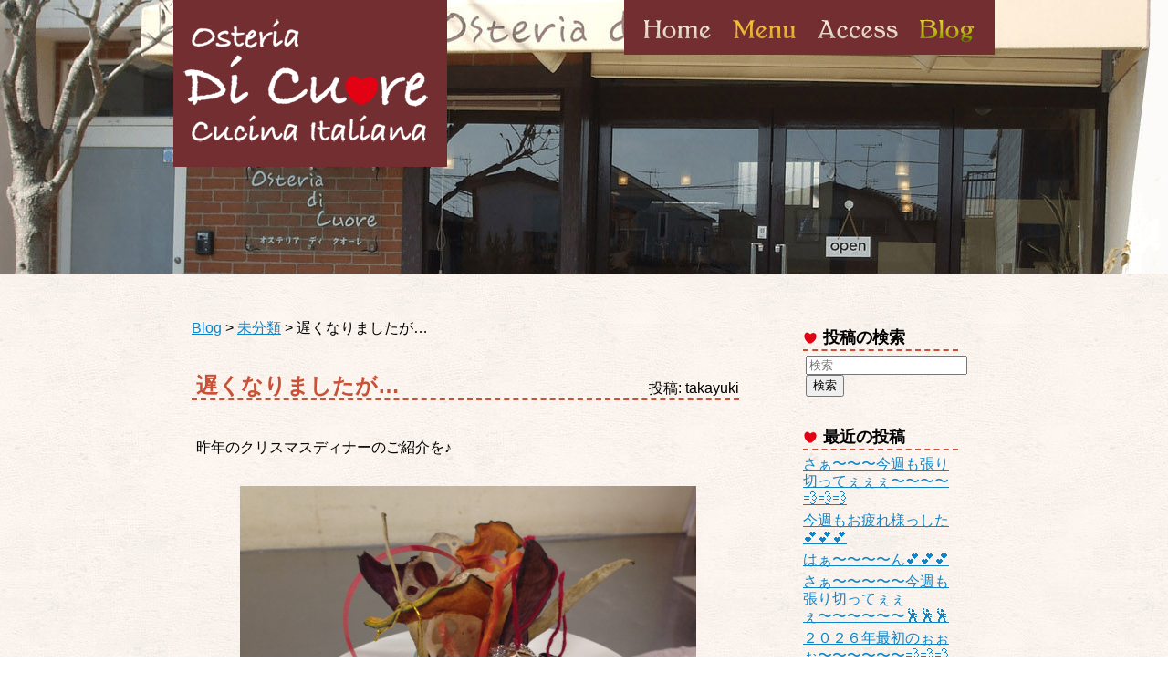

--- FILE ---
content_type: text/html; charset=UTF-8
request_url: https://di-cuore.jp/post/2015/01/07/2561
body_size: 561400
content:
<!DOCTYPE html>
<!--[if lt IE 9 ]> <html class="ie" lang="ja"> <![endif]-->
<![if !IE ]>
<html lang="ja">
<![endif]>

	<head>
		<meta charset="UTF-8">
		
		<link href="https://di-cuore.jp/wp/wp-content/themes/dicuore/images/favicon.ico" rel="shortcut icon" />
		<link rel="stylesheet" href="https://di-cuore.jp/wp/wp-content/themes/dicuore/css/smoothDivScroll.css" type="text/css" />
		<link rel="stylesheet" href="https://di-cuore.jp/wp/wp-content/themes/dicuore/css/coda-slider.css" type="text/css" />
		<link rel="stylesheet" href="https://di-cuore.jp/wp/wp-content/themes/dicuore/css/jMenu.jquery.css" type="text/css" />
		<link rel="stylesheet" href="https://fonts.googleapis.com/css?family=Vollkorn&subset=latin" type="text/css" />
		<link rel="stylesheet" href="https://di-cuore.jp/wp/wp-content/themes/dicuore/style.css" media="screen">
		<link rel="alternate" type="application/rss+xml" title="RSS" href="https://di-cuore.jp/feed" />
		
<!-- MapPress Easy Google Maps Version:2.95.3 (https://www.mappresspro.com) -->
	<style>img:is([sizes="auto" i], [sizes^="auto," i]) { contain-intrinsic-size: 3000px 1500px }</style>
	
		<!-- All in One SEO 4.9.3 - aioseo.com -->
		<title>遅くなりましたが… | Osteria di Cuore</title>
	<meta name="robots" content="max-image-preview:large" />
	<meta name="author" content="takayuki"/>
	<link rel="canonical" href="https://di-cuore.jp/post/2015/01/07/2561" />
	<meta name="generator" content="All in One SEO (AIOSEO) 4.9.3" />
		<meta property="og:locale" content="ja_JP" />
		<meta property="og:site_name" content="Osteria Di Cuore" />
		<meta property="og:type" content="article" />
		<meta property="og:title" content="遅くなりましたが… | Osteria di Cuore" />
		<meta property="og:url" content="https://di-cuore.jp/post/2015/01/07/2561" />
		<meta property="og:image" content="https://di-cuore.jp/wp/wp-content/uploads/IMG_1398.jpg" />
		<meta property="og:image:secure_url" content="https://di-cuore.jp/wp/wp-content/uploads/IMG_1398.jpg" />
		<meta property="og:image:width" content="3000" />
		<meta property="og:image:height" content="2250" />
		<meta property="article:published_time" content="2015-01-07T13:36:11+00:00" />
		<meta property="article:modified_time" content="2015-01-07T13:40:44+00:00" />
		<meta name="twitter:card" content="summary" />
		<meta name="twitter:title" content="遅くなりましたが… | Osteria di Cuore" />
		<meta name="twitter:image" content="https://di-cuore.jp/wp/wp-content/uploads/IMG_1398.jpg" />
		<script type="application/ld+json" class="aioseo-schema">
			{"@context":"https:\/\/schema.org","@graph":[{"@type":"Article","@id":"https:\/\/di-cuore.jp\/post\/2015\/01\/07\/2561#article","name":"\u9045\u304f\u306a\u308a\u307e\u3057\u305f\u304c\u2026 | Osteria di Cuore","headline":"\u9045\u304f\u306a\u308a\u307e\u3057\u305f\u304c\u2026","author":{"@id":"https:\/\/di-cuore.jp\/post\/author\/admin#author"},"publisher":{"@id":"https:\/\/di-cuore.jp\/#organization"},"image":{"@type":"ImageObject","url":"https:\/\/di-cuore.jp\/wp\/wp-content\/uploads\/IMG_1392.jpg","@id":"https:\/\/di-cuore.jp\/post\/2015\/01\/07\/2561\/#articleImage","width":3000,"height":2250},"datePublished":"2015-01-07T22:36:11+09:00","dateModified":"2015-01-07T22:40:44+09:00","inLanguage":"ja","mainEntityOfPage":{"@id":"https:\/\/di-cuore.jp\/post\/2015\/01\/07\/2561#webpage"},"isPartOf":{"@id":"https:\/\/di-cuore.jp\/post\/2015\/01\/07\/2561#webpage"},"articleSection":"\u672a\u5206\u985e"},{"@type":"BreadcrumbList","@id":"https:\/\/di-cuore.jp\/post\/2015\/01\/07\/2561#breadcrumblist","itemListElement":[{"@type":"ListItem","@id":"https:\/\/di-cuore.jp#listItem","position":1,"name":"Home","item":"https:\/\/di-cuore.jp","nextItem":{"@type":"ListItem","@id":"https:\/\/di-cuore.jp\/post\/category\/uncategorized#listItem","name":"\u672a\u5206\u985e"}},{"@type":"ListItem","@id":"https:\/\/di-cuore.jp\/post\/category\/uncategorized#listItem","position":2,"name":"\u672a\u5206\u985e","item":"https:\/\/di-cuore.jp\/post\/category\/uncategorized","nextItem":{"@type":"ListItem","@id":"https:\/\/di-cuore.jp\/post\/2015\/01\/07\/2561#listItem","name":"\u9045\u304f\u306a\u308a\u307e\u3057\u305f\u304c\u2026"},"previousItem":{"@type":"ListItem","@id":"https:\/\/di-cuore.jp#listItem","name":"Home"}},{"@type":"ListItem","@id":"https:\/\/di-cuore.jp\/post\/2015\/01\/07\/2561#listItem","position":3,"name":"\u9045\u304f\u306a\u308a\u307e\u3057\u305f\u304c\u2026","previousItem":{"@type":"ListItem","@id":"https:\/\/di-cuore.jp\/post\/category\/uncategorized#listItem","name":"\u672a\u5206\u985e"}}]},{"@type":"Organization","@id":"https:\/\/di-cuore.jp\/#organization","name":"Osteria di Cuore","description":"\u565b\u3080\u3068\u3001\u3058\u3093\u308f\u308a\u3001\u6c17\u6301\u3061\u3082\u307b\u3050\u308c\u308b","url":"https:\/\/di-cuore.jp\/"},{"@type":"Person","@id":"https:\/\/di-cuore.jp\/post\/author\/admin#author","url":"https:\/\/di-cuore.jp\/post\/author\/admin","name":"takayuki"},{"@type":"WebPage","@id":"https:\/\/di-cuore.jp\/post\/2015\/01\/07\/2561#webpage","url":"https:\/\/di-cuore.jp\/post\/2015\/01\/07\/2561","name":"\u9045\u304f\u306a\u308a\u307e\u3057\u305f\u304c\u2026 | Osteria di Cuore","inLanguage":"ja","isPartOf":{"@id":"https:\/\/di-cuore.jp\/#website"},"breadcrumb":{"@id":"https:\/\/di-cuore.jp\/post\/2015\/01\/07\/2561#breadcrumblist"},"author":{"@id":"https:\/\/di-cuore.jp\/post\/author\/admin#author"},"creator":{"@id":"https:\/\/di-cuore.jp\/post\/author\/admin#author"},"datePublished":"2015-01-07T22:36:11+09:00","dateModified":"2015-01-07T22:40:44+09:00"},{"@type":"WebSite","@id":"https:\/\/di-cuore.jp\/#website","url":"https:\/\/di-cuore.jp\/","name":"Osteria di Cuore","description":"\u565b\u3080\u3068\u3001\u3058\u3093\u308f\u308a\u3001\u6c17\u6301\u3061\u3082\u307b\u3050\u308c\u308b","inLanguage":"ja","publisher":{"@id":"https:\/\/di-cuore.jp\/#organization"}}]}
		</script>
		<!-- All in One SEO -->

<link rel='dns-prefetch' href='//stats.wp.com' />
		<!-- This site uses the Google Analytics by ExactMetrics plugin v8.11.1 - Using Analytics tracking - https://www.exactmetrics.com/ -->
							<script src="//www.googletagmanager.com/gtag/js?id=G-DXH45R75HQ"  data-cfasync="false" data-wpfc-render="false" type="text/javascript" async></script>
			<script data-cfasync="false" data-wpfc-render="false" type="text/javascript">
				var em_version = '8.11.1';
				var em_track_user = true;
				var em_no_track_reason = '';
								var ExactMetricsDefaultLocations = {"page_location":"https:\/\/di-cuore.jp\/post\/2015\/01\/07\/2561\/"};
								if ( typeof ExactMetricsPrivacyGuardFilter === 'function' ) {
					var ExactMetricsLocations = (typeof ExactMetricsExcludeQuery === 'object') ? ExactMetricsPrivacyGuardFilter( ExactMetricsExcludeQuery ) : ExactMetricsPrivacyGuardFilter( ExactMetricsDefaultLocations );
				} else {
					var ExactMetricsLocations = (typeof ExactMetricsExcludeQuery === 'object') ? ExactMetricsExcludeQuery : ExactMetricsDefaultLocations;
				}

								var disableStrs = [
										'ga-disable-G-DXH45R75HQ',
									];

				/* Function to detect opted out users */
				function __gtagTrackerIsOptedOut() {
					for (var index = 0; index < disableStrs.length; index++) {
						if (document.cookie.indexOf(disableStrs[index] + '=true') > -1) {
							return true;
						}
					}

					return false;
				}

				/* Disable tracking if the opt-out cookie exists. */
				if (__gtagTrackerIsOptedOut()) {
					for (var index = 0; index < disableStrs.length; index++) {
						window[disableStrs[index]] = true;
					}
				}

				/* Opt-out function */
				function __gtagTrackerOptout() {
					for (var index = 0; index < disableStrs.length; index++) {
						document.cookie = disableStrs[index] + '=true; expires=Thu, 31 Dec 2099 23:59:59 UTC; path=/';
						window[disableStrs[index]] = true;
					}
				}

				if ('undefined' === typeof gaOptout) {
					function gaOptout() {
						__gtagTrackerOptout();
					}
				}
								window.dataLayer = window.dataLayer || [];

				window.ExactMetricsDualTracker = {
					helpers: {},
					trackers: {},
				};
				if (em_track_user) {
					function __gtagDataLayer() {
						dataLayer.push(arguments);
					}

					function __gtagTracker(type, name, parameters) {
						if (!parameters) {
							parameters = {};
						}

						if (parameters.send_to) {
							__gtagDataLayer.apply(null, arguments);
							return;
						}

						if (type === 'event') {
														parameters.send_to = exactmetrics_frontend.v4_id;
							var hookName = name;
							if (typeof parameters['event_category'] !== 'undefined') {
								hookName = parameters['event_category'] + ':' + name;
							}

							if (typeof ExactMetricsDualTracker.trackers[hookName] !== 'undefined') {
								ExactMetricsDualTracker.trackers[hookName](parameters);
							} else {
								__gtagDataLayer('event', name, parameters);
							}
							
						} else {
							__gtagDataLayer.apply(null, arguments);
						}
					}

					__gtagTracker('js', new Date());
					__gtagTracker('set', {
						'developer_id.dNDMyYj': true,
											});
					if ( ExactMetricsLocations.page_location ) {
						__gtagTracker('set', ExactMetricsLocations);
					}
										__gtagTracker('config', 'G-DXH45R75HQ', {"forceSSL":"true"} );
										window.gtag = __gtagTracker;										(function () {
						/* https://developers.google.com/analytics/devguides/collection/analyticsjs/ */
						/* ga and __gaTracker compatibility shim. */
						var noopfn = function () {
							return null;
						};
						var newtracker = function () {
							return new Tracker();
						};
						var Tracker = function () {
							return null;
						};
						var p = Tracker.prototype;
						p.get = noopfn;
						p.set = noopfn;
						p.send = function () {
							var args = Array.prototype.slice.call(arguments);
							args.unshift('send');
							__gaTracker.apply(null, args);
						};
						var __gaTracker = function () {
							var len = arguments.length;
							if (len === 0) {
								return;
							}
							var f = arguments[len - 1];
							if (typeof f !== 'object' || f === null || typeof f.hitCallback !== 'function') {
								if ('send' === arguments[0]) {
									var hitConverted, hitObject = false, action;
									if ('event' === arguments[1]) {
										if ('undefined' !== typeof arguments[3]) {
											hitObject = {
												'eventAction': arguments[3],
												'eventCategory': arguments[2],
												'eventLabel': arguments[4],
												'value': arguments[5] ? arguments[5] : 1,
											}
										}
									}
									if ('pageview' === arguments[1]) {
										if ('undefined' !== typeof arguments[2]) {
											hitObject = {
												'eventAction': 'page_view',
												'page_path': arguments[2],
											}
										}
									}
									if (typeof arguments[2] === 'object') {
										hitObject = arguments[2];
									}
									if (typeof arguments[5] === 'object') {
										Object.assign(hitObject, arguments[5]);
									}
									if ('undefined' !== typeof arguments[1].hitType) {
										hitObject = arguments[1];
										if ('pageview' === hitObject.hitType) {
											hitObject.eventAction = 'page_view';
										}
									}
									if (hitObject) {
										action = 'timing' === arguments[1].hitType ? 'timing_complete' : hitObject.eventAction;
										hitConverted = mapArgs(hitObject);
										__gtagTracker('event', action, hitConverted);
									}
								}
								return;
							}

							function mapArgs(args) {
								var arg, hit = {};
								var gaMap = {
									'eventCategory': 'event_category',
									'eventAction': 'event_action',
									'eventLabel': 'event_label',
									'eventValue': 'event_value',
									'nonInteraction': 'non_interaction',
									'timingCategory': 'event_category',
									'timingVar': 'name',
									'timingValue': 'value',
									'timingLabel': 'event_label',
									'page': 'page_path',
									'location': 'page_location',
									'title': 'page_title',
									'referrer' : 'page_referrer',
								};
								for (arg in args) {
																		if (!(!args.hasOwnProperty(arg) || !gaMap.hasOwnProperty(arg))) {
										hit[gaMap[arg]] = args[arg];
									} else {
										hit[arg] = args[arg];
									}
								}
								return hit;
							}

							try {
								f.hitCallback();
							} catch (ex) {
							}
						};
						__gaTracker.create = newtracker;
						__gaTracker.getByName = newtracker;
						__gaTracker.getAll = function () {
							return [];
						};
						__gaTracker.remove = noopfn;
						__gaTracker.loaded = true;
						window['__gaTracker'] = __gaTracker;
					})();
									} else {
										console.log("");
					(function () {
						function __gtagTracker() {
							return null;
						}

						window['__gtagTracker'] = __gtagTracker;
						window['gtag'] = __gtagTracker;
					})();
									}
			</script>
							<!-- / Google Analytics by ExactMetrics -->
		<script type="text/javascript">
/* <![CDATA[ */
window._wpemojiSettings = {"baseUrl":"https:\/\/s.w.org\/images\/core\/emoji\/16.0.1\/72x72\/","ext":".png","svgUrl":"https:\/\/s.w.org\/images\/core\/emoji\/16.0.1\/svg\/","svgExt":".svg","source":{"concatemoji":"https:\/\/di-cuore.jp\/wp\/wp-includes\/js\/wp-emoji-release.min.js"}};
/*! This file is auto-generated */
!function(s,n){var o,i,e;function c(e){try{var t={supportTests:e,timestamp:(new Date).valueOf()};sessionStorage.setItem(o,JSON.stringify(t))}catch(e){}}function p(e,t,n){e.clearRect(0,0,e.canvas.width,e.canvas.height),e.fillText(t,0,0);var t=new Uint32Array(e.getImageData(0,0,e.canvas.width,e.canvas.height).data),a=(e.clearRect(0,0,e.canvas.width,e.canvas.height),e.fillText(n,0,0),new Uint32Array(e.getImageData(0,0,e.canvas.width,e.canvas.height).data));return t.every(function(e,t){return e===a[t]})}function u(e,t){e.clearRect(0,0,e.canvas.width,e.canvas.height),e.fillText(t,0,0);for(var n=e.getImageData(16,16,1,1),a=0;a<n.data.length;a++)if(0!==n.data[a])return!1;return!0}function f(e,t,n,a){switch(t){case"flag":return n(e,"\ud83c\udff3\ufe0f\u200d\u26a7\ufe0f","\ud83c\udff3\ufe0f\u200b\u26a7\ufe0f")?!1:!n(e,"\ud83c\udde8\ud83c\uddf6","\ud83c\udde8\u200b\ud83c\uddf6")&&!n(e,"\ud83c\udff4\udb40\udc67\udb40\udc62\udb40\udc65\udb40\udc6e\udb40\udc67\udb40\udc7f","\ud83c\udff4\u200b\udb40\udc67\u200b\udb40\udc62\u200b\udb40\udc65\u200b\udb40\udc6e\u200b\udb40\udc67\u200b\udb40\udc7f");case"emoji":return!a(e,"\ud83e\udedf")}return!1}function g(e,t,n,a){var r="undefined"!=typeof WorkerGlobalScope&&self instanceof WorkerGlobalScope?new OffscreenCanvas(300,150):s.createElement("canvas"),o=r.getContext("2d",{willReadFrequently:!0}),i=(o.textBaseline="top",o.font="600 32px Arial",{});return e.forEach(function(e){i[e]=t(o,e,n,a)}),i}function t(e){var t=s.createElement("script");t.src=e,t.defer=!0,s.head.appendChild(t)}"undefined"!=typeof Promise&&(o="wpEmojiSettingsSupports",i=["flag","emoji"],n.supports={everything:!0,everythingExceptFlag:!0},e=new Promise(function(e){s.addEventListener("DOMContentLoaded",e,{once:!0})}),new Promise(function(t){var n=function(){try{var e=JSON.parse(sessionStorage.getItem(o));if("object"==typeof e&&"number"==typeof e.timestamp&&(new Date).valueOf()<e.timestamp+604800&&"object"==typeof e.supportTests)return e.supportTests}catch(e){}return null}();if(!n){if("undefined"!=typeof Worker&&"undefined"!=typeof OffscreenCanvas&&"undefined"!=typeof URL&&URL.createObjectURL&&"undefined"!=typeof Blob)try{var e="postMessage("+g.toString()+"("+[JSON.stringify(i),f.toString(),p.toString(),u.toString()].join(",")+"));",a=new Blob([e],{type:"text/javascript"}),r=new Worker(URL.createObjectURL(a),{name:"wpTestEmojiSupports"});return void(r.onmessage=function(e){c(n=e.data),r.terminate(),t(n)})}catch(e){}c(n=g(i,f,p,u))}t(n)}).then(function(e){for(var t in e)n.supports[t]=e[t],n.supports.everything=n.supports.everything&&n.supports[t],"flag"!==t&&(n.supports.everythingExceptFlag=n.supports.everythingExceptFlag&&n.supports[t]);n.supports.everythingExceptFlag=n.supports.everythingExceptFlag&&!n.supports.flag,n.DOMReady=!1,n.readyCallback=function(){n.DOMReady=!0}}).then(function(){return e}).then(function(){var e;n.supports.everything||(n.readyCallback(),(e=n.source||{}).concatemoji?t(e.concatemoji):e.wpemoji&&e.twemoji&&(t(e.twemoji),t(e.wpemoji)))}))}((window,document),window._wpemojiSettings);
/* ]]> */
</script>
	<style type="text/css">
	.wp-pagenavi{margin-left:auto !important; margin-right:auto; !important}
	</style>
  <style id='wp-emoji-styles-inline-css' type='text/css'>

	img.wp-smiley, img.emoji {
		display: inline !important;
		border: none !important;
		box-shadow: none !important;
		height: 1em !important;
		width: 1em !important;
		margin: 0 0.07em !important;
		vertical-align: -0.1em !important;
		background: none !important;
		padding: 0 !important;
	}
</style>
<link rel='stylesheet' id='wp-block-library-css' href='https://di-cuore.jp/wp/wp-includes/css/dist/block-library/style.min.css' type='text/css' media='all' />
<style id='classic-theme-styles-inline-css' type='text/css'>
/*! This file is auto-generated */
.wp-block-button__link{color:#fff;background-color:#32373c;border-radius:9999px;box-shadow:none;text-decoration:none;padding:calc(.667em + 2px) calc(1.333em + 2px);font-size:1.125em}.wp-block-file__button{background:#32373c;color:#fff;text-decoration:none}
</style>
<link rel='stylesheet' id='mappress-css' href='https://di-cuore.jp/wp/wp-content/plugins/mappress-google-maps-for-wordpress/css/mappress.css' type='text/css' media='all' />
<link rel='stylesheet' id='aioseo/css/src/vue/standalone/blocks/table-of-contents/global.scss-css' href='https://di-cuore.jp/wp/wp-content/plugins/all-in-one-seo-pack/dist/Lite/assets/css/table-of-contents/global.e90f6d47.css' type='text/css' media='all' />
<style id='global-styles-inline-css' type='text/css'>
:root{--wp--preset--aspect-ratio--square: 1;--wp--preset--aspect-ratio--4-3: 4/3;--wp--preset--aspect-ratio--3-4: 3/4;--wp--preset--aspect-ratio--3-2: 3/2;--wp--preset--aspect-ratio--2-3: 2/3;--wp--preset--aspect-ratio--16-9: 16/9;--wp--preset--aspect-ratio--9-16: 9/16;--wp--preset--color--black: #000000;--wp--preset--color--cyan-bluish-gray: #abb8c3;--wp--preset--color--white: #ffffff;--wp--preset--color--pale-pink: #f78da7;--wp--preset--color--vivid-red: #cf2e2e;--wp--preset--color--luminous-vivid-orange: #ff6900;--wp--preset--color--luminous-vivid-amber: #fcb900;--wp--preset--color--light-green-cyan: #7bdcb5;--wp--preset--color--vivid-green-cyan: #00d084;--wp--preset--color--pale-cyan-blue: #8ed1fc;--wp--preset--color--vivid-cyan-blue: #0693e3;--wp--preset--color--vivid-purple: #9b51e0;--wp--preset--gradient--vivid-cyan-blue-to-vivid-purple: linear-gradient(135deg,rgba(6,147,227,1) 0%,rgb(155,81,224) 100%);--wp--preset--gradient--light-green-cyan-to-vivid-green-cyan: linear-gradient(135deg,rgb(122,220,180) 0%,rgb(0,208,130) 100%);--wp--preset--gradient--luminous-vivid-amber-to-luminous-vivid-orange: linear-gradient(135deg,rgba(252,185,0,1) 0%,rgba(255,105,0,1) 100%);--wp--preset--gradient--luminous-vivid-orange-to-vivid-red: linear-gradient(135deg,rgba(255,105,0,1) 0%,rgb(207,46,46) 100%);--wp--preset--gradient--very-light-gray-to-cyan-bluish-gray: linear-gradient(135deg,rgb(238,238,238) 0%,rgb(169,184,195) 100%);--wp--preset--gradient--cool-to-warm-spectrum: linear-gradient(135deg,rgb(74,234,220) 0%,rgb(151,120,209) 20%,rgb(207,42,186) 40%,rgb(238,44,130) 60%,rgb(251,105,98) 80%,rgb(254,248,76) 100%);--wp--preset--gradient--blush-light-purple: linear-gradient(135deg,rgb(255,206,236) 0%,rgb(152,150,240) 100%);--wp--preset--gradient--blush-bordeaux: linear-gradient(135deg,rgb(254,205,165) 0%,rgb(254,45,45) 50%,rgb(107,0,62) 100%);--wp--preset--gradient--luminous-dusk: linear-gradient(135deg,rgb(255,203,112) 0%,rgb(199,81,192) 50%,rgb(65,88,208) 100%);--wp--preset--gradient--pale-ocean: linear-gradient(135deg,rgb(255,245,203) 0%,rgb(182,227,212) 50%,rgb(51,167,181) 100%);--wp--preset--gradient--electric-grass: linear-gradient(135deg,rgb(202,248,128) 0%,rgb(113,206,126) 100%);--wp--preset--gradient--midnight: linear-gradient(135deg,rgb(2,3,129) 0%,rgb(40,116,252) 100%);--wp--preset--font-size--small: 13px;--wp--preset--font-size--medium: 20px;--wp--preset--font-size--large: 36px;--wp--preset--font-size--x-large: 42px;--wp--preset--spacing--20: 0.44rem;--wp--preset--spacing--30: 0.67rem;--wp--preset--spacing--40: 1rem;--wp--preset--spacing--50: 1.5rem;--wp--preset--spacing--60: 2.25rem;--wp--preset--spacing--70: 3.38rem;--wp--preset--spacing--80: 5.06rem;--wp--preset--shadow--natural: 6px 6px 9px rgba(0, 0, 0, 0.2);--wp--preset--shadow--deep: 12px 12px 50px rgba(0, 0, 0, 0.4);--wp--preset--shadow--sharp: 6px 6px 0px rgba(0, 0, 0, 0.2);--wp--preset--shadow--outlined: 6px 6px 0px -3px rgba(255, 255, 255, 1), 6px 6px rgba(0, 0, 0, 1);--wp--preset--shadow--crisp: 6px 6px 0px rgba(0, 0, 0, 1);}:where(.is-layout-flex){gap: 0.5em;}:where(.is-layout-grid){gap: 0.5em;}body .is-layout-flex{display: flex;}.is-layout-flex{flex-wrap: wrap;align-items: center;}.is-layout-flex > :is(*, div){margin: 0;}body .is-layout-grid{display: grid;}.is-layout-grid > :is(*, div){margin: 0;}:where(.wp-block-columns.is-layout-flex){gap: 2em;}:where(.wp-block-columns.is-layout-grid){gap: 2em;}:where(.wp-block-post-template.is-layout-flex){gap: 1.25em;}:where(.wp-block-post-template.is-layout-grid){gap: 1.25em;}.has-black-color{color: var(--wp--preset--color--black) !important;}.has-cyan-bluish-gray-color{color: var(--wp--preset--color--cyan-bluish-gray) !important;}.has-white-color{color: var(--wp--preset--color--white) !important;}.has-pale-pink-color{color: var(--wp--preset--color--pale-pink) !important;}.has-vivid-red-color{color: var(--wp--preset--color--vivid-red) !important;}.has-luminous-vivid-orange-color{color: var(--wp--preset--color--luminous-vivid-orange) !important;}.has-luminous-vivid-amber-color{color: var(--wp--preset--color--luminous-vivid-amber) !important;}.has-light-green-cyan-color{color: var(--wp--preset--color--light-green-cyan) !important;}.has-vivid-green-cyan-color{color: var(--wp--preset--color--vivid-green-cyan) !important;}.has-pale-cyan-blue-color{color: var(--wp--preset--color--pale-cyan-blue) !important;}.has-vivid-cyan-blue-color{color: var(--wp--preset--color--vivid-cyan-blue) !important;}.has-vivid-purple-color{color: var(--wp--preset--color--vivid-purple) !important;}.has-black-background-color{background-color: var(--wp--preset--color--black) !important;}.has-cyan-bluish-gray-background-color{background-color: var(--wp--preset--color--cyan-bluish-gray) !important;}.has-white-background-color{background-color: var(--wp--preset--color--white) !important;}.has-pale-pink-background-color{background-color: var(--wp--preset--color--pale-pink) !important;}.has-vivid-red-background-color{background-color: var(--wp--preset--color--vivid-red) !important;}.has-luminous-vivid-orange-background-color{background-color: var(--wp--preset--color--luminous-vivid-orange) !important;}.has-luminous-vivid-amber-background-color{background-color: var(--wp--preset--color--luminous-vivid-amber) !important;}.has-light-green-cyan-background-color{background-color: var(--wp--preset--color--light-green-cyan) !important;}.has-vivid-green-cyan-background-color{background-color: var(--wp--preset--color--vivid-green-cyan) !important;}.has-pale-cyan-blue-background-color{background-color: var(--wp--preset--color--pale-cyan-blue) !important;}.has-vivid-cyan-blue-background-color{background-color: var(--wp--preset--color--vivid-cyan-blue) !important;}.has-vivid-purple-background-color{background-color: var(--wp--preset--color--vivid-purple) !important;}.has-black-border-color{border-color: var(--wp--preset--color--black) !important;}.has-cyan-bluish-gray-border-color{border-color: var(--wp--preset--color--cyan-bluish-gray) !important;}.has-white-border-color{border-color: var(--wp--preset--color--white) !important;}.has-pale-pink-border-color{border-color: var(--wp--preset--color--pale-pink) !important;}.has-vivid-red-border-color{border-color: var(--wp--preset--color--vivid-red) !important;}.has-luminous-vivid-orange-border-color{border-color: var(--wp--preset--color--luminous-vivid-orange) !important;}.has-luminous-vivid-amber-border-color{border-color: var(--wp--preset--color--luminous-vivid-amber) !important;}.has-light-green-cyan-border-color{border-color: var(--wp--preset--color--light-green-cyan) !important;}.has-vivid-green-cyan-border-color{border-color: var(--wp--preset--color--vivid-green-cyan) !important;}.has-pale-cyan-blue-border-color{border-color: var(--wp--preset--color--pale-cyan-blue) !important;}.has-vivid-cyan-blue-border-color{border-color: var(--wp--preset--color--vivid-cyan-blue) !important;}.has-vivid-purple-border-color{border-color: var(--wp--preset--color--vivid-purple) !important;}.has-vivid-cyan-blue-to-vivid-purple-gradient-background{background: var(--wp--preset--gradient--vivid-cyan-blue-to-vivid-purple) !important;}.has-light-green-cyan-to-vivid-green-cyan-gradient-background{background: var(--wp--preset--gradient--light-green-cyan-to-vivid-green-cyan) !important;}.has-luminous-vivid-amber-to-luminous-vivid-orange-gradient-background{background: var(--wp--preset--gradient--luminous-vivid-amber-to-luminous-vivid-orange) !important;}.has-luminous-vivid-orange-to-vivid-red-gradient-background{background: var(--wp--preset--gradient--luminous-vivid-orange-to-vivid-red) !important;}.has-very-light-gray-to-cyan-bluish-gray-gradient-background{background: var(--wp--preset--gradient--very-light-gray-to-cyan-bluish-gray) !important;}.has-cool-to-warm-spectrum-gradient-background{background: var(--wp--preset--gradient--cool-to-warm-spectrum) !important;}.has-blush-light-purple-gradient-background{background: var(--wp--preset--gradient--blush-light-purple) !important;}.has-blush-bordeaux-gradient-background{background: var(--wp--preset--gradient--blush-bordeaux) !important;}.has-luminous-dusk-gradient-background{background: var(--wp--preset--gradient--luminous-dusk) !important;}.has-pale-ocean-gradient-background{background: var(--wp--preset--gradient--pale-ocean) !important;}.has-electric-grass-gradient-background{background: var(--wp--preset--gradient--electric-grass) !important;}.has-midnight-gradient-background{background: var(--wp--preset--gradient--midnight) !important;}.has-small-font-size{font-size: var(--wp--preset--font-size--small) !important;}.has-medium-font-size{font-size: var(--wp--preset--font-size--medium) !important;}.has-large-font-size{font-size: var(--wp--preset--font-size--large) !important;}.has-x-large-font-size{font-size: var(--wp--preset--font-size--x-large) !important;}
:where(.wp-block-post-template.is-layout-flex){gap: 1.25em;}:where(.wp-block-post-template.is-layout-grid){gap: 1.25em;}
:where(.wp-block-columns.is-layout-flex){gap: 2em;}:where(.wp-block-columns.is-layout-grid){gap: 2em;}
:root :where(.wp-block-pullquote){font-size: 1.5em;line-height: 1.6;}
</style>
<link rel='stylesheet' id='archives-cal-calendrier-css' href='https://di-cuore.jp/wp/wp-content/plugins/archives-calendar-widget/themes/calendrier.css' type='text/css' media='all' />
<link rel='stylesheet' id='jquery.lightbox.min.css-css' href='https://di-cuore.jp/wp/wp-content/plugins/wp-jquery-lightbox/lightboxes/wp-jquery-lightbox/styles/lightbox.min.css' type='text/css' media='all' />
<link rel='stylesheet' id='jqlb-overrides-css' href='https://di-cuore.jp/wp/wp-content/plugins/wp-jquery-lightbox/lightboxes/wp-jquery-lightbox/styles/overrides.css' type='text/css' media='all' />
<style id='jqlb-overrides-inline-css' type='text/css'>

			#outerImageContainer {
				box-shadow: 0 0 4px 2px rgba(0,0,0,.2);
			}
			#imageContainer{
				padding: 6px;
			}
			#imageDataContainer {
				box-shadow: none;
				z-index: auto;
			}
			#prevArrow,
			#nextArrow{
				background-color: rgba(255,255,255,.7;
				color: #000000;
			}
</style>
<link rel='stylesheet' id='wp-pagenavi-style-css' href='https://di-cuore.jp/wp/wp-content/plugins/wp-pagenavi-style/css/css3_black.css' type='text/css' media='all' />
<script type="text/javascript" src="https://di-cuore.jp/wp/wp-includes/js/jquery/jquery.min.js" id="jquery-core-js"></script>
<script type="text/javascript" src="https://di-cuore.jp/wp/wp-includes/js/jquery/jquery-migrate.min.js" id="jquery-migrate-js"></script>
<script type="text/javascript" src="https://di-cuore.jp/wp/wp-content/themes/dicuore/js/jquery-ui.js" id="ui-js"></script>
<script type="text/javascript" src="https://di-cuore.jp/wp/wp-content/themes/dicuore/js/jquery.easing.1.3.js" id="easing-js"></script>
<script type="text/javascript" src="https://di-cuore.jp/wp/wp-content/themes/dicuore/js/jquery.kinetic.js" id="kinetic-js"></script>
<script type="text/javascript" src="https://di-cuore.jp/wp/wp-content/themes/dicuore/js/jquery.mousewheel.min.js" id="mousewheel-js"></script>
<script type="text/javascript" src="https://di-cuore.jp/wp/wp-content/themes/dicuore/js/jquery.coda-slider-3.0.js" id="coda-slider-js"></script>
<script type="text/javascript" src="https://di-cuore.jp/wp/wp-content/themes/dicuore/js/jquery.smoothdivscroll-1.3.js" id="smoothDivScroll-js"></script>
<script type="text/javascript" src="https://di-cuore.jp/wp/wp-content/themes/dicuore/js/jMenu.jquery.js" id="jmenu-js"></script>
<script type="text/javascript" src="https://di-cuore.jp/wp/wp-content/plugins/google-analytics-dashboard-for-wp/assets/js/frontend-gtag.min.js" id="exactmetrics-frontend-script-js" async="async" data-wp-strategy="async"></script>
<script data-cfasync="false" data-wpfc-render="false" type="text/javascript" id='exactmetrics-frontend-script-js-extra'>/* <![CDATA[ */
var exactmetrics_frontend = {"js_events_tracking":"true","download_extensions":"zip,mp3,mpeg,pdf,doc,ppt,xls,jpeg,png,gif,tiff","inbound_paths":"[]","home_url":"https:\/\/di-cuore.jp","hash_tracking":"false","v4_id":"G-DXH45R75HQ"};/* ]]> */
</script>
<script type="text/javascript" src="https://di-cuore.jp/wp/wp-content/plugins/archives-calendar-widget/admin/js/jquery.arcw-init.js" id="jquery-arcw-js"></script>
<link rel="https://api.w.org/" href="https://di-cuore.jp/wp-json/" /><link rel="alternate" title="JSON" type="application/json" href="https://di-cuore.jp/wp-json/wp/v2/posts/2561" /><link rel="EditURI" type="application/rsd+xml" title="RSD" href="https://di-cuore.jp/wp/xmlrpc.php?rsd" />
<link rel='shortlink' href='https://di-cuore.jp/?p=2561' />
<link rel="alternate" title="oEmbed (JSON)" type="application/json+oembed" href="https://di-cuore.jp/wp-json/oembed/1.0/embed?url=https%3A%2F%2Fdi-cuore.jp%2Fpost%2F2015%2F01%2F07%2F2561" />
<link rel="alternate" title="oEmbed (XML)" type="text/xml+oembed" href="https://di-cuore.jp/wp-json/oembed/1.0/embed?url=https%3A%2F%2Fdi-cuore.jp%2Fpost%2F2015%2F01%2F07%2F2561&#038;format=xml" />
	<style type="text/css">
	 .wp-pagenavi
	{
		font-size:12px !important;
	}
	</style>
		<style>img#wpstats{display:none}</style>
		<style type="text/css">.recentcomments a{display:inline !important;padding:0 !important;margin:0 !important;}</style><!-- Tracking code easily added by NK Google Analytics -->
<!-- Global site tag (gtag.js) - Google Analytics --><script async src="https://www.googletagmanager.com/gtag/js?id=G-EVBFVG8V2P"></script><script>  window.dataLayer = window.dataLayer || [];  function gtag(){dataLayer.push(arguments);}  gtag('js', new Date());  gtag('config', 'G-EVBFVG8V2P');</script>		<script type="text/javascript">
		jQuery(document).ready(function($) {
			$("#globalNavi").jMenu({ ulWidth: '210', absoluteTop: '40', effects: {effectSpeedOpen: 200, effectSpeedClose: 200, effectTypeOpen: 'slide', effectTypeClose: 'slide'},TimeBeforeClosing: 1000});
			$("#makeMeScrollable").smoothDivScroll({autoScrollingMode: "onStart", autoScrollingInterval: 60});
			$("#coda-slider").codaSlider({dynamicTabsAlign: "left", dynamicArrows: false});
		});
		</script>
	</head>
	<body class="wp-singular post-template-default single single-post postid-2561 single-format-standard wp-theme-dicuore">
	<div id="page">
		<div id="content">
		
			<div id="header" class="clearfix">
				<h1><a href="https://di-cuore.jp/">Osteria di Cuore</a></h1>

				<ul id="globalNavi">
					<li id="home"><a class="fNiv" href="https://di-cuore.jp/">Home</a></li>
					<li id="menu"><a>Menu</a>
						<ul>
							<li class="first"><a href="https://di-cuore.jp/menu/takeoutmenu">Takeout</a></li>
							<li><a href="https://di-cuore.jp/menu/lunch">Lunch</a></li>
							<li><a href="https://di-cuore.jp/menu/course-dinner">Dinner Course</a></li>

							<li><a href="https://di-cuore.jp/menu/wine">Wine List</a></li>
							<li><a href="https://di-cuore.jp/menu/christmas-course">Christmas Dinner</a></li>
							<li class="last"><a href="https://di-cuore.jp/menu/new-year-foods">New Year Foods</a></li>
						</ul>
					</li>
					<li id="access"><a href="https://di-cuore.jp/access">Access</a></li>
					<li id="blog"><a href="https://di-cuore.jp/blog">Blog</a></li>
				</ul>
			</div>
			<!-- /header -->			<!-- main -->
			<div id="main-wrapper">
			<div id="main">
			<div id="article-content">
<div class="breadcrumbs">
    <a href="https://di-cuore.jp/blog" class="home">Blog</a> &gt; <a title="Go to the 未分類 category archives." href="https://di-cuore.jp/post/category/uncategorized" class="taxonomy category">未分類</a> &gt; 遅くなりましたが…</div>
										<div id="post-2561" class="post-2561 post type-post status-publish format-standard hentry category-uncategorized">
							
							<h2 class="entry-title">遅くなりましたが…</h2>
							<p class="auther">投稿: takayuki</p>
							
							<p>昨年のクリスマスディナーのご紹介を♪</p>
<p><a href="https://di-cuore.jp/wp/wp-content/uploads/IMG_1392.jpg" rel="lightbox[2561]"><img decoding="async" src="https://di-cuore.jp/wp/wp-content/uploads/IMG_1392.jpg" alt="IMG_1392.JPG" class="alignnone size-full" /></a></p>
<p><a href="https://di-cuore.jp/wp/wp-content/uploads/IMG_1381.jpg" rel="lightbox[2561]"><img decoding="async" src="https://di-cuore.jp/wp/wp-content/uploads/IMG_1381.jpg" alt="IMG_1381.JPG" class="alignnone size-full" /></a></p>
<p><a href="https://di-cuore.jp/wp/wp-content/uploads/IMG_1380.jpg" rel="lightbox[2561]"><img decoding="async" src="https://di-cuore.jp/wp/wp-content/uploads/IMG_1380.jpg" alt="IMG_1380.JPG" class="alignnone size-full" /></a></p>
<p>もう一つのパスタはいつもの写真撮り忘れ…(~_~;)</p>
<p><a href="https://di-cuore.jp/wp/wp-content/uploads/IMG_1383.jpg" rel="lightbox[2561]"><img decoding="async" src="https://di-cuore.jp/wp/wp-content/uploads/IMG_1383.jpg" alt="IMG_1383.JPG" class="alignnone size-full" /></a></p>
<p><a href="https://di-cuore.jp/wp/wp-content/uploads/IMG_1396.jpg" rel="lightbox[2561]"><img decoding="async" src="https://di-cuore.jp/wp/wp-content/uploads/IMG_1396.jpg" alt="IMG_1396.JPG" class="alignnone size-full" /></a></p>
<p><a href="https://di-cuore.jp/wp/wp-content/uploads/IMG_1386.jpg" rel="lightbox[2561]"><img decoding="async" src="https://di-cuore.jp/wp/wp-content/uploads/IMG_1386.jpg" alt="IMG_1386.JPG" class="alignnone size-full" /></a></p>
<p><a href="https://di-cuore.jp/wp/wp-content/uploads/IMG_1398.jpg" rel="lightbox[2561]"><img decoding="async" src="https://di-cuore.jp/wp/wp-content/uploads/IMG_1398.jpg" alt="IMG_1398.JPG" class="alignnone size-full" /></a></p>
<p>本当に沢山のお客様にご来店頂き、ありがとうございました♪</p>
<p>なんと1シーズンに２回来て下さったお客様も♪♪</p>
<p>ありがとうございます(^-^)</p>
<p>今年はウチの両親にも食べてもらえて！</p>
<p>よかったよかった（≧∇≦）</p>
							
<p class="article_meta">Post on 2015年01月7日 in <a href="https://di-cuore.jp/post/category/uncategorized" rel="category tag">未分類</a> | <a href="https://di-cuore.jp/post/2015/01/07/2561#respond" class="comments_link" >コメント(0)</a></p>														
							<p class="footer-post-meta">
																							</p>
						</div>
						
						<!-- post navigation -->
						<div class="navigation">
															<div class="alignleft"><a href="https://di-cuore.jp/post/2015/01/06/2555" rel="prev">&laquo; 明けましておめでとうございます！</a></div>
															<div class="alignright"><a href="https://di-cuore.jp/post/2015/01/08/2571" rel="next">１月はゆっくり‼︎ &raquo;</a></div>
													</div>
						<!-- /post navigation -->
						
						<!-- comment area -->
<div id="comment-area">
		<div id="respond" class="comment-respond">
		<h3 id="reply-title" class="comment-reply-title">コメントを残す</h3><form action="https://di-cuore.jp/wp/wp-comments-post.php" method="post" id="commentform" class="comment-form"><p class="comment-notes"><span id="email-notes">メールアドレスが公開されることはありません。</span> <span class="required-field-message"><span class="required">※</span> が付いている欄は必須項目です</span></p><p class="comment-form-comment"><label for="comment">コメント <span class="required">※</span></label> <textarea id="comment" name="comment" cols="45" rows="8" maxlength="65525" required="required"></textarea></p><p class="comment-form-author"><label for="author">名前 <span class="required">※</span></label> <input id="author" name="author" type="text" value="" size="30" maxlength="245" autocomplete="name" required="required" /></p>
<p class="comment-form-email"><label for="email">メール <span class="required">※</span></label> <input id="email" name="email" type="text" value="" size="30" maxlength="100" aria-describedby="email-notes" autocomplete="email" required="required" /></p>
<p class="comment-form-url"><label for="url">サイト</label> <input id="url" name="url" type="text" value="" size="30" maxlength="200" autocomplete="url" /></p>
<p class="form-submit"><input name="submit" type="submit" id="submit" class="submit" value="コメントを送信" /> <input type='hidden' name='comment_post_ID' value='2561' id='comment_post_ID' />
<input type='hidden' name='comment_parent' id='comment_parent' value='0' />
</p></form>	</div><!-- #respond -->
	</div>
<!-- /comment area -->						
						
			</div>
		<div id="sidebar">
			<!-- sidebar -->
			<div id="sidebar">
			<div id="search-2" class="widget widget_search"><h2 class="widgettitle">投稿の検索</h2>
<form method="get" id="searchform" action="https://di-cuore.jp/">
	<input type="text" placeholder="検索" name="s" id="s">
	<input type="submit" id="searchsubmit" value="検索">
</form></div>
		<div id="recent-posts-2" class="widget widget_recent_entries">
		<h2 class="widgettitle">最近の投稿</h2>

		<ul>
											<li>
					<a href="https://di-cuore.jp/post/2026/01/22/17486">さぁ〜〜〜今週も張り切ってぇぇぇ〜〜〜〜&#x1f4a8;&#x1f4a8;&#x1f4a8;</a>
									</li>
											<li>
					<a href="https://di-cuore.jp/post/2026/01/18/17472">今週もお疲れ様っした&#x1f495;&#x1f495;&#x1f495;</a>
									</li>
											<li>
					<a href="https://di-cuore.jp/post/2026/01/16/17466">はぁ〜〜〜〜ん&#x1f495;&#x1f495;&#x1f495;</a>
									</li>
											<li>
					<a href="https://di-cuore.jp/post/2026/01/16/17459">さぁ〜〜〜〜〜今週も張り切ってぇぇぇ〜〜〜〜〜〜&#x1f57a;&#x1f57a;&#x1f57a;</a>
									</li>
											<li>
					<a href="https://di-cuore.jp/post/2026/01/12/17450">２０２６年最初のぉぉぉ〜〜〜〜〜〜&#x1f4a8;&#x1f4a8;&#x1f4a8;</a>
									</li>
											<li>
					<a href="https://di-cuore.jp/post/2026/01/10/17446">続きっっ&#x1f618;&#x1f618;&#x1f618;&#x1f384;</a>
									</li>
											<li>
					<a href="https://di-cuore.jp/post/2026/01/09/17437">さ〜せん…………&#x1f647;&#x200d;&#x2642;&#xfe0f;&#x1f647;&#x200d;&#x2642;&#xfe0f;&#x1f647;&#x200d;&#x2642;&#xfe0f;</a>
									</li>
											<li>
					<a href="https://di-cuore.jp/post/2026/01/07/17430">さぁ〜さぁ〜さぁ〜さぁぁぁ〜〜〜〜〜&#x1f4a8;&#x1f4a8;&#x1f4a8;</a>
									</li>
											<li>
					<a href="https://di-cuore.jp/post/2026/01/05/17422">アベシです……………………&#x1f480;&#x1f480;&#x1f480;</a>
									</li>
											<li>
					<a href="https://di-cuore.jp/post/2025/12/31/17417">無事………………………………&#x1f480;&#x1f480;&#x1f480;</a>
									</li>
					</ul>

		</div><div id="recent-comments-2" class="widget widget_recent_comments"><h2 class="widgettitle">最近のコメント</h2>
<ul id="recentcomments"><li class="recentcomments"><a href="https://di-cuore.jp/post/2024/05/19/14869#comment-1727">したっ………………………………</a> に <span class="comment-author-link">takayuki</span> より</li><li class="recentcomments"><a href="https://di-cuore.jp/post/2024/05/19/14869#comment-1726">したっ………………………………</a> に <span class="comment-author-link">ささき</span> より</li><li class="recentcomments"><a href="https://di-cuore.jp/post/2023/11/20/14017#comment-1725">さぁ〜今週も張り切って頑張りって頑張ってこぉ〜〜〜〜〜&#x1f57a;&#x1f57a;&#x1f57a;</a> に <span class="comment-author-link">takayuki</span> より</li><li class="recentcomments"><a href="https://di-cuore.jp/post/2023/11/20/14017#comment-1724">さぁ〜今週も張り切って頑張りって頑張ってこぉ〜〜〜〜〜&#x1f57a;&#x1f57a;&#x1f57a;</a> に <span class="comment-author-link">港横浜</span> より</li><li class="recentcomments"><a href="https://di-cuore.jp/post/2023/11/20/14017#comment-1723">さぁ〜今週も張り切って頑張りって頑張ってこぉ〜〜〜〜〜&#x1f57a;&#x1f57a;&#x1f57a;</a> に <span class="comment-author-link"><a href="http://横浜•磯子" class="url" rel="ugc external nofollow">港横浜</a></span> より</li></ul></div><div id="text-3" class="widget widget_text"><h2 class="widgettitle">ソーシャル</h2>
			<div class="textwidget"><img src="https://di-cuore.jp/wp/wp-content/uploads/FB-f-Logo__blue_20.png" class="favicon"/><a href="http://www.facebook.com/profile.php?id=100011609707195">Facebookページ</a></div>
		</div><div id="archives_calendar-2" class="widget widget_archives_calendar"><h2 class="widgettitle">アーカイブ</h2>

<!-- Archives Calendar Widget by Aleksei Polechin - alek´ - http://alek.be -->
<div class="calendar-archives calendrier" id="arc-アーカイブ-95"><div class="calendar-navigation"><a href="" class="prev-year"><span><</span></a><div class="menu-container months"><a href="https://di-cuore.jp/post/2026/01" class="title">1月 2026</a><ul class="menu"><li><a href="https://di-cuore.jp/post/2026/01" class="2026 1 current" rel="0" >1月 2026</a></li><li><a href="https://di-cuore.jp/post/2025/12" class="2025 12" rel="1" >12月 2025</a></li><li><a href="https://di-cuore.jp/post/2025/11" class="2025 11" rel="2" >11月 2025</a></li><li><a href="https://di-cuore.jp/post/2025/10" class="2025 10" rel="3" >10月 2025</a></li><li><a href="https://di-cuore.jp/post/2025/09" class="2025 9" rel="4" >9月 2025</a></li><li><a href="https://di-cuore.jp/post/2025/08" class="2025 8" rel="5" >8月 2025</a></li><li><a href="https://di-cuore.jp/post/2025/07" class="2025 7" rel="6" >7月 2025</a></li><li><a href="https://di-cuore.jp/post/2025/06" class="2025 6" rel="7" >6月 2025</a></li><li><a href="https://di-cuore.jp/post/2025/05" class="2025 5" rel="8" >5月 2025</a></li><li><a href="https://di-cuore.jp/post/2025/04" class="2025 4" rel="9" >4月 2025</a></li><li><a href="https://di-cuore.jp/post/2025/03" class="2025 3" rel="10" >3月 2025</a></li><li><a href="https://di-cuore.jp/post/2025/02" class="2025 2" rel="11" >2月 2025</a></li><li><a href="https://di-cuore.jp/post/2025/01" class="2025 1" rel="12" >1月 2025</a></li><li><a href="https://di-cuore.jp/post/2024/12" class="2024 12" rel="13" >12月 2024</a></li><li><a href="https://di-cuore.jp/post/2024/11" class="2024 11" rel="14" >11月 2024</a></li><li><a href="https://di-cuore.jp/post/2024/10" class="2024 10" rel="15" >10月 2024</a></li><li><a href="https://di-cuore.jp/post/2024/09" class="2024 9" rel="16" >9月 2024</a></li><li><a href="https://di-cuore.jp/post/2024/08" class="2024 8" rel="17" >8月 2024</a></li><li><a href="https://di-cuore.jp/post/2024/07" class="2024 7" rel="18" >7月 2024</a></li><li><a href="https://di-cuore.jp/post/2024/06" class="2024 6" rel="19" >6月 2024</a></li><li><a href="https://di-cuore.jp/post/2024/05" class="2024 5" rel="20" >5月 2024</a></li><li><a href="https://di-cuore.jp/post/2024/04" class="2024 4" rel="21" >4月 2024</a></li><li><a href="https://di-cuore.jp/post/2024/03" class="2024 3" rel="22" >3月 2024</a></li><li><a href="https://di-cuore.jp/post/2024/02" class="2024 2" rel="23" >2月 2024</a></li><li><a href="https://di-cuore.jp/post/2024/01" class="2024 1" rel="24" >1月 2024</a></li><li><a href="https://di-cuore.jp/post/2023/12" class="2023 12" rel="25" >12月 2023</a></li><li><a href="https://di-cuore.jp/post/2023/11" class="2023 11" rel="26" >11月 2023</a></li><li><a href="https://di-cuore.jp/post/2023/10" class="2023 10" rel="27" >10月 2023</a></li><li><a href="https://di-cuore.jp/post/2023/09" class="2023 9" rel="28" >9月 2023</a></li><li><a href="https://di-cuore.jp/post/2023/08" class="2023 8" rel="29" >8月 2023</a></li><li><a href="https://di-cuore.jp/post/2023/07" class="2023 7" rel="30" >7月 2023</a></li><li><a href="https://di-cuore.jp/post/2023/06" class="2023 6" rel="31" >6月 2023</a></li><li><a href="https://di-cuore.jp/post/2023/05" class="2023 5" rel="32" >5月 2023</a></li><li><a href="https://di-cuore.jp/post/2023/04" class="2023 4" rel="33" >4月 2023</a></li><li><a href="https://di-cuore.jp/post/2023/03" class="2023 3" rel="34" >3月 2023</a></li><li><a href="https://di-cuore.jp/post/2023/02" class="2023 2" rel="35" >2月 2023</a></li><li><a href="https://di-cuore.jp/post/2023/01" class="2023 1" rel="36" >1月 2023</a></li><li><a href="https://di-cuore.jp/post/2022/12" class="2022 12" rel="37" >12月 2022</a></li><li><a href="https://di-cuore.jp/post/2022/11" class="2022 11" rel="38" >11月 2022</a></li><li><a href="https://di-cuore.jp/post/2022/10" class="2022 10" rel="39" >10月 2022</a></li><li><a href="https://di-cuore.jp/post/2022/09" class="2022 9" rel="40" >9月 2022</a></li><li><a href="https://di-cuore.jp/post/2022/08" class="2022 8" rel="41" >8月 2022</a></li><li><a href="https://di-cuore.jp/post/2022/07" class="2022 7" rel="42" >7月 2022</a></li><li><a href="https://di-cuore.jp/post/2022/06" class="2022 6" rel="43" >6月 2022</a></li><li><a href="https://di-cuore.jp/post/2022/05" class="2022 5" rel="44" >5月 2022</a></li><li><a href="https://di-cuore.jp/post/2022/04" class="2022 4" rel="45" >4月 2022</a></li><li><a href="https://di-cuore.jp/post/2022/03" class="2022 3" rel="46" >3月 2022</a></li><li><a href="https://di-cuore.jp/post/2022/02" class="2022 2" rel="47" >2月 2022</a></li><li><a href="https://di-cuore.jp/post/2022/01" class="2022 1" rel="48" >1月 2022</a></li><li><a href="https://di-cuore.jp/post/2021/12" class="2021 12" rel="49" >12月 2021</a></li><li><a href="https://di-cuore.jp/post/2021/11" class="2021 11" rel="50" >11月 2021</a></li><li><a href="https://di-cuore.jp/post/2021/10" class="2021 10" rel="51" >10月 2021</a></li><li><a href="https://di-cuore.jp/post/2021/09" class="2021 9" rel="52" >9月 2021</a></li><li><a href="https://di-cuore.jp/post/2021/08" class="2021 8" rel="53" >8月 2021</a></li><li><a href="https://di-cuore.jp/post/2021/07" class="2021 7" rel="54" >7月 2021</a></li><li><a href="https://di-cuore.jp/post/2021/06" class="2021 6" rel="55" >6月 2021</a></li><li><a href="https://di-cuore.jp/post/2021/05" class="2021 5" rel="56" >5月 2021</a></li><li><a href="https://di-cuore.jp/post/2021/04" class="2021 4" rel="57" >4月 2021</a></li><li><a href="https://di-cuore.jp/post/2021/03" class="2021 3" rel="58" >3月 2021</a></li><li><a href="https://di-cuore.jp/post/2021/02" class="2021 2" rel="59" >2月 2021</a></li><li><a href="https://di-cuore.jp/post/2021/01" class="2021 1" rel="60" >1月 2021</a></li><li><a href="https://di-cuore.jp/post/2020/12" class="2020 12" rel="61" >12月 2020</a></li><li><a href="https://di-cuore.jp/post/2020/11" class="2020 11" rel="62" >11月 2020</a></li><li><a href="https://di-cuore.jp/post/2020/10" class="2020 10" rel="63" >10月 2020</a></li><li><a href="https://di-cuore.jp/post/2020/09" class="2020 9" rel="64" >9月 2020</a></li><li><a href="https://di-cuore.jp/post/2020/08" class="2020 8" rel="65" >8月 2020</a></li><li><a href="https://di-cuore.jp/post/2020/07" class="2020 7" rel="66" >7月 2020</a></li><li><a href="https://di-cuore.jp/post/2020/06" class="2020 6" rel="67" >6月 2020</a></li><li><a href="https://di-cuore.jp/post/2020/05" class="2020 5" rel="68" >5月 2020</a></li><li><a href="https://di-cuore.jp/post/2020/04" class="2020 4" rel="69" >4月 2020</a></li><li><a href="https://di-cuore.jp/post/2020/03" class="2020 3" rel="70" >3月 2020</a></li><li><a href="https://di-cuore.jp/post/2020/02" class="2020 2" rel="71" >2月 2020</a></li><li><a href="https://di-cuore.jp/post/2020/01" class="2020 1" rel="72" >1月 2020</a></li><li><a href="https://di-cuore.jp/post/2019/12" class="2019 12" rel="73" >12月 2019</a></li><li><a href="https://di-cuore.jp/post/2019/11" class="2019 11" rel="74" >11月 2019</a></li><li><a href="https://di-cuore.jp/post/2019/10" class="2019 10" rel="75" >10月 2019</a></li><li><a href="https://di-cuore.jp/post/2019/09" class="2019 9" rel="76" >9月 2019</a></li><li><a href="https://di-cuore.jp/post/2019/08" class="2019 8" rel="77" >8月 2019</a></li><li><a href="https://di-cuore.jp/post/2019/07" class="2019 7" rel="78" >7月 2019</a></li><li><a href="https://di-cuore.jp/post/2019/06" class="2019 6" rel="79" >6月 2019</a></li><li><a href="https://di-cuore.jp/post/2019/05" class="2019 5" rel="80" >5月 2019</a></li><li><a href="https://di-cuore.jp/post/2019/04" class="2019 4" rel="81" >4月 2019</a></li><li><a href="https://di-cuore.jp/post/2019/03" class="2019 3" rel="82" >3月 2019</a></li><li><a href="https://di-cuore.jp/post/2019/02" class="2019 2" rel="83" >2月 2019</a></li><li><a href="https://di-cuore.jp/post/2019/01" class="2019 1" rel="84" >1月 2019</a></li><li><a href="https://di-cuore.jp/post/2018/12" class="2018 12" rel="85" >12月 2018</a></li><li><a href="https://di-cuore.jp/post/2018/11" class="2018 11" rel="86" >11月 2018</a></li><li><a href="https://di-cuore.jp/post/2018/10" class="2018 10" rel="87" >10月 2018</a></li><li><a href="https://di-cuore.jp/post/2018/09" class="2018 9" rel="88" >9月 2018</a></li><li><a href="https://di-cuore.jp/post/2018/08" class="2018 8" rel="89" >8月 2018</a></li><li><a href="https://di-cuore.jp/post/2018/07" class="2018 7" rel="90" >7月 2018</a></li><li><a href="https://di-cuore.jp/post/2018/06" class="2018 6" rel="91" >6月 2018</a></li><li><a href="https://di-cuore.jp/post/2018/05" class="2018 5" rel="92" >5月 2018</a></li><li><a href="https://di-cuore.jp/post/2018/04" class="2018 4" rel="93" >4月 2018</a></li><li><a href="https://di-cuore.jp/post/2018/03" class="2018 3" rel="94" >3月 2018</a></li><li><a href="https://di-cuore.jp/post/2018/02" class="2018 2" rel="95" >2月 2018</a></li><li><a href="https://di-cuore.jp/post/2018/01" class="2018 1" rel="96" >1月 2018</a></li><li><a href="https://di-cuore.jp/post/2017/12" class="2017 12" rel="97" >12月 2017</a></li><li><a href="https://di-cuore.jp/post/2017/11" class="2017 11" rel="98" >11月 2017</a></li><li><a href="https://di-cuore.jp/post/2017/10" class="2017 10" rel="99" >10月 2017</a></li><li><a href="https://di-cuore.jp/post/2017/09" class="2017 9" rel="100" >9月 2017</a></li><li><a href="https://di-cuore.jp/post/2017/08" class="2017 8" rel="101" >8月 2017</a></li><li><a href="https://di-cuore.jp/post/2017/07" class="2017 7" rel="102" >7月 2017</a></li><li><a href="https://di-cuore.jp/post/2017/06" class="2017 6" rel="103" >6月 2017</a></li><li><a href="https://di-cuore.jp/post/2017/05" class="2017 5" rel="104" >5月 2017</a></li><li><a href="https://di-cuore.jp/post/2017/04" class="2017 4" rel="105" >4月 2017</a></li><li><a href="https://di-cuore.jp/post/2017/03" class="2017 3" rel="106" >3月 2017</a></li><li><a href="https://di-cuore.jp/post/2017/02" class="2017 2" rel="107" >2月 2017</a></li><li><a href="https://di-cuore.jp/post/2017/01" class="2017 1" rel="108" >1月 2017</a></li><li><a href="https://di-cuore.jp/post/2016/12" class="2016 12" rel="109" >12月 2016</a></li><li><a href="https://di-cuore.jp/post/2016/11" class="2016 11" rel="110" >11月 2016</a></li><li><a href="https://di-cuore.jp/post/2016/10" class="2016 10" rel="111" >10月 2016</a></li><li><a href="https://di-cuore.jp/post/2016/09" class="2016 9" rel="112" >9月 2016</a></li><li><a href="https://di-cuore.jp/post/2016/08" class="2016 8" rel="113" >8月 2016</a></li><li><a href="https://di-cuore.jp/post/2016/07" class="2016 7" rel="114" >7月 2016</a></li><li><a href="https://di-cuore.jp/post/2016/06" class="2016 6" rel="115" >6月 2016</a></li><li><a href="https://di-cuore.jp/post/2016/05" class="2016 5" rel="116" >5月 2016</a></li><li><a href="https://di-cuore.jp/post/2016/04" class="2016 4" rel="117" >4月 2016</a></li><li><a href="https://di-cuore.jp/post/2016/03" class="2016 3" rel="118" >3月 2016</a></li><li><a href="https://di-cuore.jp/post/2016/02" class="2016 2" rel="119" >2月 2016</a></li><li><a href="https://di-cuore.jp/post/2016/01" class="2016 1" rel="120" >1月 2016</a></li><li><a href="https://di-cuore.jp/post/2015/12" class="2015 12" rel="121" >12月 2015</a></li><li><a href="https://di-cuore.jp/post/2015/11" class="2015 11" rel="122" >11月 2015</a></li><li><a href="https://di-cuore.jp/post/2015/10" class="2015 10" rel="123" >10月 2015</a></li><li><a href="https://di-cuore.jp/post/2015/09" class="2015 9" rel="124" >9月 2015</a></li><li><a href="https://di-cuore.jp/post/2015/08" class="2015 8" rel="125" >8月 2015</a></li><li><a href="https://di-cuore.jp/post/2015/07" class="2015 7" rel="126" >7月 2015</a></li><li><a href="https://di-cuore.jp/post/2015/06" class="2015 6" rel="127" >6月 2015</a></li><li><a href="https://di-cuore.jp/post/2015/05" class="2015 5" rel="128" >5月 2015</a></li><li><a href="https://di-cuore.jp/post/2015/04" class="2015 4" rel="129" >4月 2015</a></li><li><a href="https://di-cuore.jp/post/2015/03" class="2015 3" rel="130" >3月 2015</a></li><li><a href="https://di-cuore.jp/post/2015/02" class="2015 2" rel="131" >2月 2015</a></li><li><a href="https://di-cuore.jp/post/2015/01" class="2015 1" rel="132" >1月 2015</a></li><li><a href="https://di-cuore.jp/post/2014/12" class="2014 12" rel="133" >12月 2014</a></li><li><a href="https://di-cuore.jp/post/2014/11" class="2014 11" rel="134" >11月 2014</a></li><li><a href="https://di-cuore.jp/post/2014/10" class="2014 10" rel="135" >10月 2014</a></li><li><a href="https://di-cuore.jp/post/2014/09" class="2014 9" rel="136" >9月 2014</a></li><li><a href="https://di-cuore.jp/post/2014/08" class="2014 8" rel="137" >8月 2014</a></li><li><a href="https://di-cuore.jp/post/2014/07" class="2014 7" rel="138" >7月 2014</a></li><li><a href="https://di-cuore.jp/post/2014/06" class="2014 6" rel="139" >6月 2014</a></li><li><a href="https://di-cuore.jp/post/2014/05" class="2014 5" rel="140" >5月 2014</a></li><li><a href="https://di-cuore.jp/post/2014/04" class="2014 4" rel="141" >4月 2014</a></li><li><a href="https://di-cuore.jp/post/2014/03" class="2014 3" rel="142" >3月 2014</a></li><li><a href="https://di-cuore.jp/post/2014/02" class="2014 2" rel="143" >2月 2014</a></li><li><a href="https://di-cuore.jp/post/2014/01" class="2014 1" rel="144" >1月 2014</a></li><li><a href="https://di-cuore.jp/post/2013/12" class="2013 12" rel="145" >12月 2013</a></li><li><a href="https://di-cuore.jp/post/2013/11" class="2013 11" rel="146" >11月 2013</a></li><li><a href="https://di-cuore.jp/post/2013/10" class="2013 10" rel="147" >10月 2013</a></li><li><a href="https://di-cuore.jp/post/2013/09" class="2013 9" rel="148" >9月 2013</a></li><li><a href="https://di-cuore.jp/post/2013/08" class="2013 8" rel="149" >8月 2013</a></li><li><a href="https://di-cuore.jp/post/2013/07" class="2013 7" rel="150" >7月 2013</a></li><li><a href="https://di-cuore.jp/post/2013/06" class="2013 6" rel="151" >6月 2013</a></li><li><a href="https://di-cuore.jp/post/2013/05" class="2013 5" rel="152" >5月 2013</a></li><li><a href="https://di-cuore.jp/post/2013/04" class="2013 4" rel="153" >4月 2013</a></li><li><a href="https://di-cuore.jp/post/2013/03" class="2013 3" rel="154" >3月 2013</a></li></ul><div class="arrow-down"><span>&#x25bc;</span></div></div><a href="" class="next-year"><span>></span></a></div><div class="week-row weekdays"><span class="day weekday">月</span><span class="day weekday">火</span><span class="day weekday">水</span><span class="day weekday">木</span><span class="day weekday">金</span><span class="day weekday">土</span><span class="day weekday last">日</span></div><div class="archives-years"><div class="year 1 2026 current" rel="0"><div class="week-row"><span class="day noday">&nbsp;</span><span class="day noday">&nbsp;</span><span class="day noday">&nbsp;</span><span class="day">1</span><span class="day">2</span><span class="day">3</span><span class="day last">4</span></div>
<div class="week-row">
<span class="day has-posts"><a href="https://di-cuore.jp/post/2026/01/05" title="2026/01/05" data-date="2026-1-5">5</a></span><span class="day">6</span><span class="day has-posts"><a href="https://di-cuore.jp/post/2026/01/07" title="2026/01/07" data-date="2026-1-7">7</a></span><span class="day">8</span><span class="day has-posts"><a href="https://di-cuore.jp/post/2026/01/09" title="2026/01/09" data-date="2026-1-9">9</a></span><span class="day has-posts"><a href="https://di-cuore.jp/post/2026/01/10" title="2026/01/10" data-date="2026-1-10">10</a></span><span class="day last">11</span></div>
<div class="week-row">
<span class="day has-posts"><a href="https://di-cuore.jp/post/2026/01/12" title="2026/01/12" data-date="2026-1-12">12</a></span><span class="day">13</span><span class="day">14</span><span class="day">15</span><span class="day has-posts"><a href="https://di-cuore.jp/post/2026/01/16" title="2026/01/16" data-date="2026-1-16">16</a></span><span class="day">17</span><span class="day last has-posts"><a href="https://di-cuore.jp/post/2026/01/18" title="2026/01/18" data-date="2026-1-18">18</a></span></div>
<div class="week-row">
<span class="day">19</span><span class="day">20</span><span class="day">21</span><span class="day today has-posts"><a href="https://di-cuore.jp/post/2026/01/22" title="2026/01/22" data-date="2026-1-22">22</a></span><span class="day">23</span><span class="day">24</span><span class="day last">25</span></div>
<div class="week-row">
<span class="day">26</span><span class="day">27</span><span class="day">28</span><span class="day">29</span><span class="day">30</span><span class="day">31</span><span class="day noday last">&nbsp;</span></div>
<div class="week-row">
<span class="day noday">&nbsp;</span><span class="day noday">&nbsp;</span><span class="day noday">&nbsp;</span><span class="day noday">&nbsp;</span><span class="day noday">&nbsp;</span><span class="day noday">&nbsp;</span><span class="day noday last">&nbsp;</span></div>
<div class="week-row">
</div>
</div>
<div class="year 12 2025" rel="1"><div class="week-row"><span class="day">1</span><span class="day">2</span><span class="day has-posts"><a href="https://di-cuore.jp/post/2025/12/03" title="2025/12/03" data-date="2025-12-3">3</a></span><span class="day has-posts"><a href="https://di-cuore.jp/post/2025/12/04" title="2025/12/04" data-date="2025-12-4">4</a></span><span class="day has-posts"><a href="https://di-cuore.jp/post/2025/12/05" title="2025/12/05" data-date="2025-12-5">5</a></span><span class="day">6</span><span class="day last">7</span></div>
<div class="week-row">
<span class="day has-posts"><a href="https://di-cuore.jp/post/2025/12/08" title="2025/12/08" data-date="2025-12-8">8</a></span><span class="day">9</span><span class="day has-posts"><a href="https://di-cuore.jp/post/2025/12/10" title="2025/12/10" data-date="2025-12-10">10</a></span><span class="day">11</span><span class="day has-posts"><a href="https://di-cuore.jp/post/2025/12/12" title="2025/12/12" data-date="2025-12-12">12</a></span><span class="day">13</span><span class="day last">14</span></div>
<div class="week-row">
<span class="day has-posts"><a href="https://di-cuore.jp/post/2025/12/15" title="2025/12/15" data-date="2025-12-15">15</a></span><span class="day">16</span><span class="day has-posts"><a href="https://di-cuore.jp/post/2025/12/17" title="2025/12/17" data-date="2025-12-17">17</a></span><span class="day">18</span><span class="day">19</span><span class="day">20</span><span class="day last">21</span></div>
<div class="week-row">
<span class="day">22</span><span class="day">23</span><span class="day">24</span><span class="day">25</span><span class="day">26</span><span class="day">27</span><span class="day last has-posts"><a href="https://di-cuore.jp/post/2025/12/28" title="2025/12/28" data-date="2025-12-28">28</a></span></div>
<div class="week-row">
<span class="day">29</span><span class="day">30</span><span class="day has-posts"><a href="https://di-cuore.jp/post/2025/12/31" title="2025/12/31" data-date="2025-12-31">31</a></span><span class="day noday">&nbsp;</span><span class="day noday">&nbsp;</span><span class="day noday">&nbsp;</span><span class="day noday last">&nbsp;</span></div>
<div class="week-row">
<span class="day noday">&nbsp;</span><span class="day noday">&nbsp;</span><span class="day noday">&nbsp;</span><span class="day noday">&nbsp;</span><span class="day noday">&nbsp;</span><span class="day noday">&nbsp;</span><span class="day noday last">&nbsp;</span></div>
<div class="week-row">
</div>
</div>
<div class="year 11 2025" rel="2"><div class="week-row"><span class="day noday">&nbsp;</span><span class="day noday">&nbsp;</span><span class="day noday">&nbsp;</span><span class="day noday">&nbsp;</span><span class="day noday">&nbsp;</span><span class="day">1</span><span class="day last">2</span></div>
<div class="week-row">
<span class="day has-posts"><a href="https://di-cuore.jp/post/2025/11/03" title="2025/11/03" data-date="2025-11-3">3</a></span><span class="day">4</span><span class="day has-posts"><a href="https://di-cuore.jp/post/2025/11/05" title="2025/11/05" data-date="2025-11-5">5</a></span><span class="day has-posts"><a href="https://di-cuore.jp/post/2025/11/06" title="2025/11/06" data-date="2025-11-6">6</a></span><span class="day has-posts"><a href="https://di-cuore.jp/post/2025/11/07" title="2025/11/07" data-date="2025-11-7">7</a></span><span class="day">8</span><span class="day last has-posts"><a href="https://di-cuore.jp/post/2025/11/09" title="2025/11/09" data-date="2025-11-9">9</a></span></div>
<div class="week-row">
<span class="day">10</span><span class="day">11</span><span class="day has-posts"><a href="https://di-cuore.jp/post/2025/11/12" title="2025/11/12" data-date="2025-11-12">12</a></span><span class="day has-posts"><a href="https://di-cuore.jp/post/2025/11/13" title="2025/11/13" data-date="2025-11-13">13</a></span><span class="day has-posts"><a href="https://di-cuore.jp/post/2025/11/14" title="2025/11/14" data-date="2025-11-14">14</a></span><span class="day">15</span><span class="day last has-posts"><a href="https://di-cuore.jp/post/2025/11/16" title="2025/11/16" data-date="2025-11-16">16</a></span></div>
<div class="week-row">
<span class="day">17</span><span class="day">18</span><span class="day">19</span><span class="day has-posts"><a href="https://di-cuore.jp/post/2025/11/20" title="2025/11/20" data-date="2025-11-20">20</a></span><span class="day">21</span><span class="day has-posts"><a href="https://di-cuore.jp/post/2025/11/22" title="2025/11/22" data-date="2025-11-22">22</a></span><span class="day last">23</span></div>
<div class="week-row">
<span class="day has-posts"><a href="https://di-cuore.jp/post/2025/11/24" title="2025/11/24" data-date="2025-11-24">24</a></span><span class="day">25</span><span class="day has-posts"><a href="https://di-cuore.jp/post/2025/11/26" title="2025/11/26" data-date="2025-11-26">26</a></span><span class="day">27</span><span class="day has-posts"><a href="https://di-cuore.jp/post/2025/11/28" title="2025/11/28" data-date="2025-11-28">28</a></span><span class="day">29</span><span class="day last has-posts"><a href="https://di-cuore.jp/post/2025/11/30" title="2025/11/30" data-date="2025-11-30">30</a></span></div>
<div class="week-row">
<span class="day noday">&nbsp;</span><span class="day noday">&nbsp;</span><span class="day noday">&nbsp;</span><span class="day noday">&nbsp;</span><span class="day noday">&nbsp;</span><span class="day noday">&nbsp;</span><span class="day noday last">&nbsp;</span></div>
<div class="week-row">
</div>
</div>
<div class="year 10 2025" rel="3"><div class="week-row"><span class="day noday">&nbsp;</span><span class="day noday">&nbsp;</span><span class="day has-posts"><a href="https://di-cuore.jp/post/2025/10/01" title="2025/10/01" data-date="2025-10-1">1</a></span><span class="day">2</span><span class="day has-posts"><a href="https://di-cuore.jp/post/2025/10/03" title="2025/10/03" data-date="2025-10-3">3</a></span><span class="day">4</span><span class="day last has-posts"><a href="https://di-cuore.jp/post/2025/10/05" title="2025/10/05" data-date="2025-10-5">5</a></span></div>
<div class="week-row">
<span class="day">6</span><span class="day">7</span><span class="day has-posts"><a href="https://di-cuore.jp/post/2025/10/08" title="2025/10/08" data-date="2025-10-8">8</a></span><span class="day">9</span><span class="day has-posts"><a href="https://di-cuore.jp/post/2025/10/10" title="2025/10/10" data-date="2025-10-10">10</a></span><span class="day">11</span><span class="day last has-posts"><a href="https://di-cuore.jp/post/2025/10/12" title="2025/10/12" data-date="2025-10-12">12</a></span></div>
<div class="week-row">
<span class="day">13</span><span class="day has-posts"><a href="https://di-cuore.jp/post/2025/10/14" title="2025/10/14" data-date="2025-10-14">14</a></span><span class="day">15</span><span class="day has-posts"><a href="https://di-cuore.jp/post/2025/10/16" title="2025/10/16" data-date="2025-10-16">16</a></span><span class="day">17</span><span class="day has-posts"><a href="https://di-cuore.jp/post/2025/10/18" title="2025/10/18" data-date="2025-10-18">18</a></span><span class="day last">19</span></div>
<div class="week-row">
<span class="day has-posts"><a href="https://di-cuore.jp/post/2025/10/20" title="2025/10/20" data-date="2025-10-20">20</a></span><span class="day">21</span><span class="day has-posts"><a href="https://di-cuore.jp/post/2025/10/22" title="2025/10/22" data-date="2025-10-22">22</a></span><span class="day">23</span><span class="day has-posts"><a href="https://di-cuore.jp/post/2025/10/24" title="2025/10/24" data-date="2025-10-24">24</a></span><span class="day has-posts"><a href="https://di-cuore.jp/post/2025/10/25" title="2025/10/25" data-date="2025-10-25">25</a></span><span class="day last">26</span></div>
<div class="week-row">
<span class="day has-posts"><a href="https://di-cuore.jp/post/2025/10/27" title="2025/10/27" data-date="2025-10-27">27</a></span><span class="day">28</span><span class="day has-posts"><a href="https://di-cuore.jp/post/2025/10/29" title="2025/10/29" data-date="2025-10-29">29</a></span><span class="day has-posts"><a href="https://di-cuore.jp/post/2025/10/30" title="2025/10/30" data-date="2025-10-30">30</a></span><span class="day has-posts"><a href="https://di-cuore.jp/post/2025/10/31" title="2025/10/31" data-date="2025-10-31">31</a></span><span class="day noday">&nbsp;</span><span class="day noday last">&nbsp;</span></div>
<div class="week-row">
<span class="day noday">&nbsp;</span><span class="day noday">&nbsp;</span><span class="day noday">&nbsp;</span><span class="day noday">&nbsp;</span><span class="day noday">&nbsp;</span><span class="day noday">&nbsp;</span><span class="day noday last">&nbsp;</span></div>
<div class="week-row">
</div>
</div>
<div class="year 9 2025" rel="4"><div class="week-row"><span class="day">1</span><span class="day">2</span><span class="day has-posts"><a href="https://di-cuore.jp/post/2025/09/03" title="2025/09/03" data-date="2025-9-3">3</a></span><span class="day">4</span><span class="day has-posts"><a href="https://di-cuore.jp/post/2025/09/05" title="2025/09/05" data-date="2025-9-5">5</a></span><span class="day has-posts"><a href="https://di-cuore.jp/post/2025/09/06" title="2025/09/06" data-date="2025-9-6">6</a></span><span class="day last has-posts"><a href="https://di-cuore.jp/post/2025/09/07" title="2025/09/07" data-date="2025-9-7">7</a></span></div>
<div class="week-row">
<span class="day">8</span><span class="day has-posts"><a href="https://di-cuore.jp/post/2025/09/09" title="2025/09/09" data-date="2025-9-9">9</a></span><span class="day">10</span><span class="day">11</span><span class="day has-posts"><a href="https://di-cuore.jp/post/2025/09/12" title="2025/09/12" data-date="2025-9-12">12</a></span><span class="day">13</span><span class="day last">14</span></div>
<div class="week-row">
<span class="day has-posts"><a href="https://di-cuore.jp/post/2025/09/15" title="2025/09/15" data-date="2025-9-15">15</a></span><span class="day">16</span><span class="day has-posts"><a href="https://di-cuore.jp/post/2025/09/17" title="2025/09/17" data-date="2025-9-17">17</a></span><span class="day">18</span><span class="day has-posts"><a href="https://di-cuore.jp/post/2025/09/19" title="2025/09/19" data-date="2025-9-19">19</a></span><span class="day">20</span><span class="day last has-posts"><a href="https://di-cuore.jp/post/2025/09/21" title="2025/09/21" data-date="2025-9-21">21</a></span></div>
<div class="week-row">
<span class="day">22</span><span class="day">23</span><span class="day has-posts"><a href="https://di-cuore.jp/post/2025/09/24" title="2025/09/24" data-date="2025-9-24">24</a></span><span class="day">25</span><span class="day has-posts"><a href="https://di-cuore.jp/post/2025/09/26" title="2025/09/26" data-date="2025-9-26">26</a></span><span class="day">27</span><span class="day last has-posts"><a href="https://di-cuore.jp/post/2025/09/28" title="2025/09/28" data-date="2025-9-28">28</a></span></div>
<div class="week-row">
<span class="day">29</span><span class="day">30</span><span class="day noday">&nbsp;</span><span class="day noday">&nbsp;</span><span class="day noday">&nbsp;</span><span class="day noday">&nbsp;</span><span class="day noday last">&nbsp;</span></div>
<div class="week-row">
<span class="day noday">&nbsp;</span><span class="day noday">&nbsp;</span><span class="day noday">&nbsp;</span><span class="day noday">&nbsp;</span><span class="day noday">&nbsp;</span><span class="day noday">&nbsp;</span><span class="day noday last">&nbsp;</span></div>
<div class="week-row">
</div>
</div>
<div class="year 8 2025" rel="5"><div class="week-row"><span class="day noday">&nbsp;</span><span class="day noday">&nbsp;</span><span class="day noday">&nbsp;</span><span class="day noday">&nbsp;</span><span class="day has-posts"><a href="https://di-cuore.jp/post/2025/08/01" title="2025/08/01" data-date="2025-8-1">1</a></span><span class="day">2</span><span class="day last has-posts"><a href="https://di-cuore.jp/post/2025/08/03" title="2025/08/03" data-date="2025-8-3">3</a></span></div>
<div class="week-row">
<span class="day has-posts"><a href="https://di-cuore.jp/post/2025/08/04" title="2025/08/04" data-date="2025-8-4">4</a></span><span class="day">5</span><span class="day">6</span><span class="day has-posts"><a href="https://di-cuore.jp/post/2025/08/07" title="2025/08/07" data-date="2025-8-7">7</a></span><span class="day">8</span><span class="day">9</span><span class="day last">10</span></div>
<div class="week-row">
<span class="day has-posts"><a href="https://di-cuore.jp/post/2025/08/11" title="2025/08/11" data-date="2025-8-11">11</a></span><span class="day">12</span><span class="day">13</span><span class="day has-posts"><a href="https://di-cuore.jp/post/2025/08/14" title="2025/08/14" data-date="2025-8-14">14</a></span><span class="day has-posts"><a href="https://di-cuore.jp/post/2025/08/15" title="2025/08/15" data-date="2025-8-15">15</a></span><span class="day">16</span><span class="day last has-posts"><a href="https://di-cuore.jp/post/2025/08/17" title="2025/08/17" data-date="2025-8-17">17</a></span></div>
<div class="week-row">
<span class="day">18</span><span class="day">19</span><span class="day has-posts"><a href="https://di-cuore.jp/post/2025/08/20" title="2025/08/20" data-date="2025-8-20">20</a></span><span class="day has-posts"><a href="https://di-cuore.jp/post/2025/08/21" title="2025/08/21" data-date="2025-8-21">21</a></span><span class="day has-posts"><a href="https://di-cuore.jp/post/2025/08/22" title="2025/08/22" data-date="2025-8-22">22</a></span><span class="day">23</span><span class="day last has-posts"><a href="https://di-cuore.jp/post/2025/08/24" title="2025/08/24" data-date="2025-8-24">24</a></span></div>
<div class="week-row">
<span class="day">25</span><span class="day">26</span><span class="day has-posts"><a href="https://di-cuore.jp/post/2025/08/27" title="2025/08/27" data-date="2025-8-27">27</a></span><span class="day has-posts"><a href="https://di-cuore.jp/post/2025/08/28" title="2025/08/28" data-date="2025-8-28">28</a></span><span class="day">29</span><span class="day has-posts"><a href="https://di-cuore.jp/post/2025/08/30" title="2025/08/30" data-date="2025-8-30">30</a></span><span class="day last has-posts"><a href="https://di-cuore.jp/post/2025/08/31" title="2025/08/31" data-date="2025-8-31">31</a></span></div>
<div class="week-row">
<span class="day noday">&nbsp;</span><span class="day noday">&nbsp;</span><span class="day noday">&nbsp;</span><span class="day noday">&nbsp;</span><span class="day noday">&nbsp;</span><span class="day noday">&nbsp;</span><span class="day noday last">&nbsp;</span></div>
<div class="week-row">
</div>
</div>
<div class="year 7 2025" rel="6"><div class="week-row"><span class="day noday">&nbsp;</span><span class="day">1</span><span class="day has-posts"><a href="https://di-cuore.jp/post/2025/07/02" title="2025/07/02" data-date="2025-7-2">2</a></span><span class="day">3</span><span class="day has-posts"><a href="https://di-cuore.jp/post/2025/07/04" title="2025/07/04" data-date="2025-7-4">4</a></span><span class="day">5</span><span class="day last has-posts"><a href="https://di-cuore.jp/post/2025/07/06" title="2025/07/06" data-date="2025-7-6">6</a></span></div>
<div class="week-row">
<span class="day">7</span><span class="day">8</span><span class="day">9</span><span class="day has-posts"><a href="https://di-cuore.jp/post/2025/07/10" title="2025/07/10" data-date="2025-7-10">10</a></span><span class="day has-posts"><a href="https://di-cuore.jp/post/2025/07/11" title="2025/07/11" data-date="2025-7-11">11</a></span><span class="day">12</span><span class="day last has-posts"><a href="https://di-cuore.jp/post/2025/07/13" title="2025/07/13" data-date="2025-7-13">13</a></span></div>
<div class="week-row">
<span class="day">14</span><span class="day">15</span><span class="day has-posts"><a href="https://di-cuore.jp/post/2025/07/16" title="2025/07/16" data-date="2025-7-16">16</a></span><span class="day has-posts"><a href="https://di-cuore.jp/post/2025/07/17" title="2025/07/17" data-date="2025-7-17">17</a></span><span class="day has-posts"><a href="https://di-cuore.jp/post/2025/07/18" title="2025/07/18" data-date="2025-7-18">18</a></span><span class="day">19</span><span class="day last">20</span></div>
<div class="week-row">
<span class="day">21</span><span class="day has-posts"><a href="https://di-cuore.jp/post/2025/07/22" title="2025/07/22" data-date="2025-7-22">22</a></span><span class="day has-posts"><a href="https://di-cuore.jp/post/2025/07/23" title="2025/07/23" data-date="2025-7-23">23</a></span><span class="day">24</span><span class="day has-posts"><a href="https://di-cuore.jp/post/2025/07/25" title="2025/07/25" data-date="2025-7-25">25</a></span><span class="day has-posts"><a href="https://di-cuore.jp/post/2025/07/26" title="2025/07/26" data-date="2025-7-26">26</a></span><span class="day last">27</span></div>
<div class="week-row">
<span class="day">28</span><span class="day">29</span><span class="day has-posts"><a href="https://di-cuore.jp/post/2025/07/30" title="2025/07/30" data-date="2025-7-30">30</a></span><span class="day">31</span><span class="day noday">&nbsp;</span><span class="day noday">&nbsp;</span><span class="day noday last">&nbsp;</span></div>
<div class="week-row">
<span class="day noday">&nbsp;</span><span class="day noday">&nbsp;</span><span class="day noday">&nbsp;</span><span class="day noday">&nbsp;</span><span class="day noday">&nbsp;</span><span class="day noday">&nbsp;</span><span class="day noday last">&nbsp;</span></div>
<div class="week-row">
</div>
</div>
<div class="year 6 2025" rel="7"><div class="week-row"><span class="day noday">&nbsp;</span><span class="day noday">&nbsp;</span><span class="day noday">&nbsp;</span><span class="day noday">&nbsp;</span><span class="day noday">&nbsp;</span><span class="day noday">&nbsp;</span><span class="day last has-posts"><a href="https://di-cuore.jp/post/2025/06/01" title="2025/06/01" data-date="2025-6-1">1</a></span></div>
<div class="week-row">
<span class="day">2</span><span class="day">3</span><span class="day has-posts"><a href="https://di-cuore.jp/post/2025/06/04" title="2025/06/04" data-date="2025-6-4">4</a></span><span class="day has-posts"><a href="https://di-cuore.jp/post/2025/06/05" title="2025/06/05" data-date="2025-6-5">5</a></span><span class="day">6</span><span class="day has-posts"><a href="https://di-cuore.jp/post/2025/06/07" title="2025/06/07" data-date="2025-6-7">7</a></span><span class="day last has-posts"><a href="https://di-cuore.jp/post/2025/06/08" title="2025/06/08" data-date="2025-6-8">8</a></span></div>
<div class="week-row">
<span class="day">9</span><span class="day">10</span><span class="day has-posts"><a href="https://di-cuore.jp/post/2025/06/11" title="2025/06/11" data-date="2025-6-11">11</a></span><span class="day has-posts"><a href="https://di-cuore.jp/post/2025/06/12" title="2025/06/12" data-date="2025-6-12">12</a></span><span class="day has-posts"><a href="https://di-cuore.jp/post/2025/06/13" title="2025/06/13" data-date="2025-6-13">13</a></span><span class="day">14</span><span class="day last">15</span></div>
<div class="week-row">
<span class="day has-posts"><a href="https://di-cuore.jp/post/2025/06/16" title="2025/06/16" data-date="2025-6-16">16</a></span><span class="day">17</span><span class="day has-posts"><a href="https://di-cuore.jp/post/2025/06/18" title="2025/06/18" data-date="2025-6-18">18</a></span><span class="day has-posts"><a href="https://di-cuore.jp/post/2025/06/19" title="2025/06/19" data-date="2025-6-19">19</a></span><span class="day has-posts"><a href="https://di-cuore.jp/post/2025/06/20" title="2025/06/20" data-date="2025-6-20">20</a></span><span class="day">21</span><span class="day last">22</span></div>
<div class="week-row">
<span class="day has-posts"><a href="https://di-cuore.jp/post/2025/06/23" title="2025/06/23" data-date="2025-6-23">23</a></span><span class="day">24</span><span class="day has-posts"><a href="https://di-cuore.jp/post/2025/06/25" title="2025/06/25" data-date="2025-6-25">25</a></span><span class="day has-posts"><a href="https://di-cuore.jp/post/2025/06/26" title="2025/06/26" data-date="2025-6-26">26</a></span><span class="day has-posts"><a href="https://di-cuore.jp/post/2025/06/27" title="2025/06/27" data-date="2025-6-27">27</a></span><span class="day">28</span><span class="day last has-posts"><a href="https://di-cuore.jp/post/2025/06/29" title="2025/06/29" data-date="2025-6-29">29</a></span></div>
<div class="week-row">
<span class="day">30</span><span class="day noday">&nbsp;</span><span class="day noday">&nbsp;</span><span class="day noday">&nbsp;</span><span class="day noday">&nbsp;</span><span class="day noday">&nbsp;</span><span class="day noday last">&nbsp;</span></div>
<div class="week-row">
</div>
</div>
<div class="year 5 2025" rel="8"><div class="week-row"><span class="day noday">&nbsp;</span><span class="day noday">&nbsp;</span><span class="day noday">&nbsp;</span><span class="day">1</span><span class="day has-posts"><a href="https://di-cuore.jp/post/2025/05/02" title="2025/05/02" data-date="2025-5-2">2</a></span><span class="day has-posts"><a href="https://di-cuore.jp/post/2025/05/03" title="2025/05/03" data-date="2025-5-3">3</a></span><span class="day last">4</span></div>
<div class="week-row">
<span class="day">5</span><span class="day has-posts"><a href="https://di-cuore.jp/post/2025/05/06" title="2025/05/06" data-date="2025-5-6">6</a></span><span class="day has-posts"><a href="https://di-cuore.jp/post/2025/05/07" title="2025/05/07" data-date="2025-5-7">7</a></span><span class="day has-posts"><a href="https://di-cuore.jp/post/2025/05/08" title="2025/05/08" data-date="2025-5-8">8</a></span><span class="day">9</span><span class="day">10</span><span class="day last has-posts"><a href="https://di-cuore.jp/post/2025/05/11" title="2025/05/11" data-date="2025-5-11">11</a></span></div>
<div class="week-row">
<span class="day">12</span><span class="day">13</span><span class="day has-posts"><a href="https://di-cuore.jp/post/2025/05/14" title="2025/05/14" data-date="2025-5-14">14</a></span><span class="day">15</span><span class="day has-posts"><a href="https://di-cuore.jp/post/2025/05/16" title="2025/05/16" data-date="2025-5-16">16</a></span><span class="day has-posts"><a href="https://di-cuore.jp/post/2025/05/17" title="2025/05/17" data-date="2025-5-17">17</a></span><span class="day last has-posts"><a href="https://di-cuore.jp/post/2025/05/18" title="2025/05/18" data-date="2025-5-18">18</a></span></div>
<div class="week-row">
<span class="day">19</span><span class="day">20</span><span class="day has-posts"><a href="https://di-cuore.jp/post/2025/05/21" title="2025/05/21" data-date="2025-5-21">21</a></span><span class="day has-posts"><a href="https://di-cuore.jp/post/2025/05/22" title="2025/05/22" data-date="2025-5-22">22</a></span><span class="day">23</span><span class="day has-posts"><a href="https://di-cuore.jp/post/2025/05/24" title="2025/05/24" data-date="2025-5-24">24</a></span><span class="day last has-posts"><a href="https://di-cuore.jp/post/2025/05/25" title="2025/05/25" data-date="2025-5-25">25</a></span></div>
<div class="week-row">
<span class="day">26</span><span class="day">27</span><span class="day">28</span><span class="day">29</span><span class="day">30</span><span class="day has-posts"><a href="https://di-cuore.jp/post/2025/05/31" title="2025/05/31" data-date="2025-5-31">31</a></span><span class="day noday last">&nbsp;</span></div>
<div class="week-row">
<span class="day noday">&nbsp;</span><span class="day noday">&nbsp;</span><span class="day noday">&nbsp;</span><span class="day noday">&nbsp;</span><span class="day noday">&nbsp;</span><span class="day noday">&nbsp;</span><span class="day noday last">&nbsp;</span></div>
<div class="week-row">
</div>
</div>
<div class="year 4 2025" rel="9"><div class="week-row"><span class="day noday">&nbsp;</span><span class="day">1</span><span class="day has-posts"><a href="https://di-cuore.jp/post/2025/04/02" title="2025/04/02" data-date="2025-4-2">2</a></span><span class="day has-posts"><a href="https://di-cuore.jp/post/2025/04/03" title="2025/04/03" data-date="2025-4-3">3</a></span><span class="day has-posts"><a href="https://di-cuore.jp/post/2025/04/04" title="2025/04/04" data-date="2025-4-4">4</a></span><span class="day">5</span><span class="day last has-posts"><a href="https://di-cuore.jp/post/2025/04/06" title="2025/04/06" data-date="2025-4-6">6</a></span></div>
<div class="week-row">
<span class="day">7</span><span class="day">8</span><span class="day">9</span><span class="day has-posts"><a href="https://di-cuore.jp/post/2025/04/10" title="2025/04/10" data-date="2025-4-10">10</a></span><span class="day has-posts"><a href="https://di-cuore.jp/post/2025/04/11" title="2025/04/11" data-date="2025-4-11">11</a></span><span class="day">12</span><span class="day last has-posts"><a href="https://di-cuore.jp/post/2025/04/13" title="2025/04/13" data-date="2025-4-13">13</a></span></div>
<div class="week-row">
<span class="day">14</span><span class="day">15</span><span class="day">16</span><span class="day has-posts"><a href="https://di-cuore.jp/post/2025/04/17" title="2025/04/17" data-date="2025-4-17">17</a></span><span class="day has-posts"><a href="https://di-cuore.jp/post/2025/04/18" title="2025/04/18" data-date="2025-4-18">18</a></span><span class="day">19</span><span class="day last has-posts"><a href="https://di-cuore.jp/post/2025/04/20" title="2025/04/20" data-date="2025-4-20">20</a></span></div>
<div class="week-row">
<span class="day">21</span><span class="day">22</span><span class="day has-posts"><a href="https://di-cuore.jp/post/2025/04/23" title="2025/04/23" data-date="2025-4-23">23</a></span><span class="day has-posts"><a href="https://di-cuore.jp/post/2025/04/24" title="2025/04/24" data-date="2025-4-24">24</a></span><span class="day has-posts"><a href="https://di-cuore.jp/post/2025/04/25" title="2025/04/25" data-date="2025-4-25">25</a></span><span class="day">26</span><span class="day last">27</span></div>
<div class="week-row">
<span class="day has-posts"><a href="https://di-cuore.jp/post/2025/04/28" title="2025/04/28" data-date="2025-4-28">28</a></span><span class="day">29</span><span class="day has-posts"><a href="https://di-cuore.jp/post/2025/04/30" title="2025/04/30" data-date="2025-4-30">30</a></span><span class="day noday">&nbsp;</span><span class="day noday">&nbsp;</span><span class="day noday">&nbsp;</span><span class="day noday last">&nbsp;</span></div>
<div class="week-row">
<span class="day noday">&nbsp;</span><span class="day noday">&nbsp;</span><span class="day noday">&nbsp;</span><span class="day noday">&nbsp;</span><span class="day noday">&nbsp;</span><span class="day noday">&nbsp;</span><span class="day noday last">&nbsp;</span></div>
<div class="week-row">
</div>
</div>
<div class="year 3 2025" rel="10"><div class="week-row"><span class="day noday">&nbsp;</span><span class="day noday">&nbsp;</span><span class="day noday">&nbsp;</span><span class="day noday">&nbsp;</span><span class="day noday">&nbsp;</span><span class="day has-posts"><a href="https://di-cuore.jp/post/2025/03/01" title="2025/03/01" data-date="2025-3-1">1</a></span><span class="day last has-posts"><a href="https://di-cuore.jp/post/2025/03/02" title="2025/03/02" data-date="2025-3-2">2</a></span></div>
<div class="week-row">
<span class="day">3</span><span class="day has-posts"><a href="https://di-cuore.jp/post/2025/03/04" title="2025/03/04" data-date="2025-3-4">4</a></span><span class="day">5</span><span class="day">6</span><span class="day has-posts"><a href="https://di-cuore.jp/post/2025/03/07" title="2025/03/07" data-date="2025-3-7">7</a></span><span class="day">8</span><span class="day last has-posts"><a href="https://di-cuore.jp/post/2025/03/09" title="2025/03/09" data-date="2025-3-9">9</a></span></div>
<div class="week-row">
<span class="day">10</span><span class="day">11</span><span class="day has-posts"><a href="https://di-cuore.jp/post/2025/03/12" title="2025/03/12" data-date="2025-3-12">12</a></span><span class="day has-posts"><a href="https://di-cuore.jp/post/2025/03/13" title="2025/03/13" data-date="2025-3-13">13</a></span><span class="day has-posts"><a href="https://di-cuore.jp/post/2025/03/14" title="2025/03/14" data-date="2025-3-14">14</a></span><span class="day">15</span><span class="day last has-posts"><a href="https://di-cuore.jp/post/2025/03/16" title="2025/03/16" data-date="2025-3-16">16</a></span></div>
<div class="week-row">
<span class="day">17</span><span class="day has-posts"><a href="https://di-cuore.jp/post/2025/03/18" title="2025/03/18" data-date="2025-3-18">18</a></span><span class="day">19</span><span class="day">20</span><span class="day has-posts"><a href="https://di-cuore.jp/post/2025/03/21" title="2025/03/21" data-date="2025-3-21">21</a></span><span class="day">22</span><span class="day last has-posts"><a href="https://di-cuore.jp/post/2025/03/23" title="2025/03/23" data-date="2025-3-23">23</a></span></div>
<div class="week-row">
<span class="day">24</span><span class="day">25</span><span class="day has-posts"><a href="https://di-cuore.jp/post/2025/03/26" title="2025/03/26" data-date="2025-3-26">26</a></span><span class="day">27</span><span class="day has-posts"><a href="https://di-cuore.jp/post/2025/03/28" title="2025/03/28" data-date="2025-3-28">28</a></span><span class="day">29</span><span class="day last has-posts"><a href="https://di-cuore.jp/post/2025/03/30" title="2025/03/30" data-date="2025-3-30">30</a></span></div>
<div class="week-row">
<span class="day">31</span><span class="day noday">&nbsp;</span><span class="day noday">&nbsp;</span><span class="day noday">&nbsp;</span><span class="day noday">&nbsp;</span><span class="day noday">&nbsp;</span><span class="day noday last">&nbsp;</span></div>
<div class="week-row">
</div>
</div>
<div class="year 2 2025" rel="11"><div class="week-row"><span class="day noday">&nbsp;</span><span class="day noday">&nbsp;</span><span class="day noday">&nbsp;</span><span class="day noday">&nbsp;</span><span class="day noday">&nbsp;</span><span class="day has-posts"><a href="https://di-cuore.jp/post/2025/02/01" title="2025/02/01" data-date="2025-2-1">1</a></span><span class="day last has-posts"><a href="https://di-cuore.jp/post/2025/02/02" title="2025/02/02" data-date="2025-2-2">2</a></span></div>
<div class="week-row">
<span class="day">3</span><span class="day">4</span><span class="day has-posts"><a href="https://di-cuore.jp/post/2025/02/05" title="2025/02/05" data-date="2025-2-5">5</a></span><span class="day has-posts"><a href="https://di-cuore.jp/post/2025/02/06" title="2025/02/06" data-date="2025-2-6">6</a></span><span class="day has-posts"><a href="https://di-cuore.jp/post/2025/02/07" title="2025/02/07" data-date="2025-2-7">7</a></span><span class="day">8</span><span class="day last has-posts"><a href="https://di-cuore.jp/post/2025/02/09" title="2025/02/09" data-date="2025-2-9">9</a></span></div>
<div class="week-row">
<span class="day">10</span><span class="day">11</span><span class="day has-posts"><a href="https://di-cuore.jp/post/2025/02/12" title="2025/02/12" data-date="2025-2-12">12</a></span><span class="day has-posts"><a href="https://di-cuore.jp/post/2025/02/13" title="2025/02/13" data-date="2025-2-13">13</a></span><span class="day has-posts"><a href="https://di-cuore.jp/post/2025/02/14" title="2025/02/14" data-date="2025-2-14">14</a></span><span class="day">15</span><span class="day last has-posts"><a href="https://di-cuore.jp/post/2025/02/16" title="2025/02/16" data-date="2025-2-16">16</a></span></div>
<div class="week-row">
<span class="day">17</span><span class="day">18</span><span class="day has-posts"><a href="https://di-cuore.jp/post/2025/02/19" title="2025/02/19" data-date="2025-2-19">19</a></span><span class="day has-posts"><a href="https://di-cuore.jp/post/2025/02/20" title="2025/02/20" data-date="2025-2-20">20</a></span><span class="day">21</span><span class="day has-posts"><a href="https://di-cuore.jp/post/2025/02/22" title="2025/02/22" data-date="2025-2-22">22</a></span><span class="day last">23</span></div>
<div class="week-row">
<span class="day has-posts"><a href="https://di-cuore.jp/post/2025/02/24" title="2025/02/24" data-date="2025-2-24">24</a></span><span class="day">25</span><span class="day has-posts"><a href="https://di-cuore.jp/post/2025/02/26" title="2025/02/26" data-date="2025-2-26">26</a></span><span class="day">27</span><span class="day has-posts"><a href="https://di-cuore.jp/post/2025/02/28" title="2025/02/28" data-date="2025-2-28">28</a></span><span class="day noday">&nbsp;</span><span class="day noday last">&nbsp;</span></div>
<div class="week-row">
<span class="day noday">&nbsp;</span><span class="day noday">&nbsp;</span><span class="day noday">&nbsp;</span><span class="day noday">&nbsp;</span><span class="day noday">&nbsp;</span><span class="day noday">&nbsp;</span><span class="day noday last">&nbsp;</span></div>
<div class="week-row">
</div>
</div>
<div class="year 1 2025" rel="12"><div class="week-row"><span class="day noday">&nbsp;</span><span class="day noday">&nbsp;</span><span class="day has-posts"><a href="https://di-cuore.jp/post/2025/01/01" title="2025/01/01" data-date="2025-1-1">1</a></span><span class="day">2</span><span class="day">3</span><span class="day">4</span><span class="day last">5</span></div>
<div class="week-row">
<span class="day">6</span><span class="day has-posts"><a href="https://di-cuore.jp/post/2025/01/07" title="2025/01/07" data-date="2025-1-7">7</a></span><span class="day has-posts"><a href="https://di-cuore.jp/post/2025/01/08" title="2025/01/08" data-date="2025-1-8">8</a></span><span class="day has-posts"><a href="https://di-cuore.jp/post/2025/01/09" title="2025/01/09" data-date="2025-1-9">9</a></span><span class="day">10</span><span class="day has-posts"><a href="https://di-cuore.jp/post/2025/01/11" title="2025/01/11" data-date="2025-1-11">11</a></span><span class="day last">12</span></div>
<div class="week-row">
<span class="day has-posts"><a href="https://di-cuore.jp/post/2025/01/13" title="2025/01/13" data-date="2025-1-13">13</a></span><span class="day">14</span><span class="day">15</span><span class="day has-posts"><a href="https://di-cuore.jp/post/2025/01/16" title="2025/01/16" data-date="2025-1-16">16</a></span><span class="day">17</span><span class="day has-posts"><a href="https://di-cuore.jp/post/2025/01/18" title="2025/01/18" data-date="2025-1-18">18</a></span><span class="day last has-posts"><a href="https://di-cuore.jp/post/2025/01/19" title="2025/01/19" data-date="2025-1-19">19</a></span></div>
<div class="week-row">
<span class="day">20</span><span class="day">21</span><span class="day has-posts"><a href="https://di-cuore.jp/post/2025/01/22" title="2025/01/22" data-date="2025-1-22">22</a></span><span class="day has-posts"><a href="https://di-cuore.jp/post/2025/01/23" title="2025/01/23" data-date="2025-1-23">23</a></span><span class="day has-posts"><a href="https://di-cuore.jp/post/2025/01/24" title="2025/01/24" data-date="2025-1-24">24</a></span><span class="day">25</span><span class="day last has-posts"><a href="https://di-cuore.jp/post/2025/01/26" title="2025/01/26" data-date="2025-1-26">26</a></span></div>
<div class="week-row">
<span class="day">27</span><span class="day">28</span><span class="day has-posts"><a href="https://di-cuore.jp/post/2025/01/29" title="2025/01/29" data-date="2025-1-29">29</a></span><span class="day has-posts"><a href="https://di-cuore.jp/post/2025/01/30" title="2025/01/30" data-date="2025-1-30">30</a></span><span class="day">31</span><span class="day noday">&nbsp;</span><span class="day noday last">&nbsp;</span></div>
<div class="week-row">
<span class="day noday">&nbsp;</span><span class="day noday">&nbsp;</span><span class="day noday">&nbsp;</span><span class="day noday">&nbsp;</span><span class="day noday">&nbsp;</span><span class="day noday">&nbsp;</span><span class="day noday last">&nbsp;</span></div>
<div class="week-row">
</div>
</div>
<div class="year 12 2024" rel="13"><div class="week-row"><span class="day noday">&nbsp;</span><span class="day noday">&nbsp;</span><span class="day noday">&nbsp;</span><span class="day noday">&nbsp;</span><span class="day noday">&nbsp;</span><span class="day noday">&nbsp;</span><span class="day last has-posts"><a href="https://di-cuore.jp/post/2024/12/01" title="2024/12/01" data-date="2024-12-1">1</a></span></div>
<div class="week-row">
<span class="day">2</span><span class="day">3</span><span class="day">4</span><span class="day has-posts"><a href="https://di-cuore.jp/post/2024/12/05" title="2024/12/05" data-date="2024-12-5">5</a></span><span class="day has-posts"><a href="https://di-cuore.jp/post/2024/12/06" title="2024/12/06" data-date="2024-12-6">6</a></span><span class="day">7</span><span class="day last">8</span></div>
<div class="week-row">
<span class="day has-posts"><a href="https://di-cuore.jp/post/2024/12/09" title="2024/12/09" data-date="2024-12-9">9</a></span><span class="day has-posts"><a href="https://di-cuore.jp/post/2024/12/10" title="2024/12/10" data-date="2024-12-10">10</a></span><span class="day">11</span><span class="day has-posts"><a href="https://di-cuore.jp/post/2024/12/12" title="2024/12/12" data-date="2024-12-12">12</a></span><span class="day">13</span><span class="day">14</span><span class="day last">15</span></div>
<div class="week-row">
<span class="day has-posts"><a href="https://di-cuore.jp/post/2024/12/16" title="2024/12/16" data-date="2024-12-16">16</a></span><span class="day has-posts"><a href="https://di-cuore.jp/post/2024/12/17" title="2024/12/17" data-date="2024-12-17">17</a></span><span class="day">18</span><span class="day">19</span><span class="day has-posts"><a href="https://di-cuore.jp/post/2024/12/20" title="2024/12/20" data-date="2024-12-20">20</a></span><span class="day">21</span><span class="day last">22</span></div>
<div class="week-row">
<span class="day">23</span><span class="day">24</span><span class="day">25</span><span class="day has-posts"><a href="https://di-cuore.jp/post/2024/12/26" title="2024/12/26" data-date="2024-12-26">26</a></span><span class="day">27</span><span class="day">28</span><span class="day last">29</span></div>
<div class="week-row">
<span class="day">30</span><span class="day">31</span><span class="day noday">&nbsp;</span><span class="day noday">&nbsp;</span><span class="day noday">&nbsp;</span><span class="day noday">&nbsp;</span><span class="day noday last">&nbsp;</span></div>
<div class="week-row">
</div>
</div>
<div class="year 11 2024" rel="14"><div class="week-row"><span class="day noday">&nbsp;</span><span class="day noday">&nbsp;</span><span class="day noday">&nbsp;</span><span class="day noday">&nbsp;</span><span class="day has-posts"><a href="https://di-cuore.jp/post/2024/11/01" title="2024/11/01" data-date="2024-11-1">1</a></span><span class="day has-posts"><a href="https://di-cuore.jp/post/2024/11/02" title="2024/11/02" data-date="2024-11-2">2</a></span><span class="day last">3</span></div>
<div class="week-row">
<span class="day has-posts"><a href="https://di-cuore.jp/post/2024/11/04" title="2024/11/04" data-date="2024-11-4">4</a></span><span class="day">5</span><span class="day has-posts"><a href="https://di-cuore.jp/post/2024/11/06" title="2024/11/06" data-date="2024-11-6">6</a></span><span class="day has-posts"><a href="https://di-cuore.jp/post/2024/11/07" title="2024/11/07" data-date="2024-11-7">7</a></span><span class="day">8</span><span class="day has-posts"><a href="https://di-cuore.jp/post/2024/11/09" title="2024/11/09" data-date="2024-11-9">9</a></span><span class="day last">10</span></div>
<div class="week-row">
<span class="day has-posts"><a href="https://di-cuore.jp/post/2024/11/11" title="2024/11/11" data-date="2024-11-11">11</a></span><span class="day">12</span><span class="day has-posts"><a href="https://di-cuore.jp/post/2024/11/13" title="2024/11/13" data-date="2024-11-13">13</a></span><span class="day has-posts"><a href="https://di-cuore.jp/post/2024/11/14" title="2024/11/14" data-date="2024-11-14">14</a></span><span class="day has-posts"><a href="https://di-cuore.jp/post/2024/11/15" title="2024/11/15" data-date="2024-11-15">15</a></span><span class="day">16</span><span class="day last has-posts"><a href="https://di-cuore.jp/post/2024/11/17" title="2024/11/17" data-date="2024-11-17">17</a></span></div>
<div class="week-row">
<span class="day">18</span><span class="day">19</span><span class="day has-posts"><a href="https://di-cuore.jp/post/2024/11/20" title="2024/11/20" data-date="2024-11-20">20</a></span><span class="day">21</span><span class="day has-posts"><a href="https://di-cuore.jp/post/2024/11/22" title="2024/11/22" data-date="2024-11-22">22</a></span><span class="day">23</span><span class="day last has-posts"><a href="https://di-cuore.jp/post/2024/11/24" title="2024/11/24" data-date="2024-11-24">24</a></span></div>
<div class="week-row">
<span class="day">25</span><span class="day">26</span><span class="day">27</span><span class="day has-posts"><a href="https://di-cuore.jp/post/2024/11/28" title="2024/11/28" data-date="2024-11-28">28</a></span><span class="day has-posts"><a href="https://di-cuore.jp/post/2024/11/29" title="2024/11/29" data-date="2024-11-29">29</a></span><span class="day">30</span><span class="day noday last">&nbsp;</span></div>
<div class="week-row">
<span class="day noday">&nbsp;</span><span class="day noday">&nbsp;</span><span class="day noday">&nbsp;</span><span class="day noday">&nbsp;</span><span class="day noday">&nbsp;</span><span class="day noday">&nbsp;</span><span class="day noday last">&nbsp;</span></div>
<div class="week-row">
</div>
</div>
<div class="year 10 2024" rel="15"><div class="week-row"><span class="day noday">&nbsp;</span><span class="day">1</span><span class="day has-posts"><a href="https://di-cuore.jp/post/2024/10/02" title="2024/10/02" data-date="2024-10-2">2</a></span><span class="day has-posts"><a href="https://di-cuore.jp/post/2024/10/03" title="2024/10/03" data-date="2024-10-3">3</a></span><span class="day">4</span><span class="day has-posts"><a href="https://di-cuore.jp/post/2024/10/05" title="2024/10/05" data-date="2024-10-5">5</a></span><span class="day last has-posts"><a href="https://di-cuore.jp/post/2024/10/06" title="2024/10/06" data-date="2024-10-6">6</a></span></div>
<div class="week-row">
<span class="day">7</span><span class="day">8</span><span class="day">9</span><span class="day has-posts"><a href="https://di-cuore.jp/post/2024/10/10" title="2024/10/10" data-date="2024-10-10">10</a></span><span class="day has-posts"><a href="https://di-cuore.jp/post/2024/10/11" title="2024/10/11" data-date="2024-10-11">11</a></span><span class="day">12</span><span class="day last">13</span></div>
<div class="week-row">
<span class="day has-posts"><a href="https://di-cuore.jp/post/2024/10/14" title="2024/10/14" data-date="2024-10-14">14</a></span><span class="day">15</span><span class="day has-posts"><a href="https://di-cuore.jp/post/2024/10/16" title="2024/10/16" data-date="2024-10-16">16</a></span><span class="day has-posts"><a href="https://di-cuore.jp/post/2024/10/17" title="2024/10/17" data-date="2024-10-17">17</a></span><span class="day has-posts"><a href="https://di-cuore.jp/post/2024/10/18" title="2024/10/18" data-date="2024-10-18">18</a></span><span class="day">19</span><span class="day last has-posts"><a href="https://di-cuore.jp/post/2024/10/20" title="2024/10/20" data-date="2024-10-20">20</a></span></div>
<div class="week-row">
<span class="day">21</span><span class="day has-posts"><a href="https://di-cuore.jp/post/2024/10/22" title="2024/10/22" data-date="2024-10-22">22</a></span><span class="day has-posts"><a href="https://di-cuore.jp/post/2024/10/23" title="2024/10/23" data-date="2024-10-23">23</a></span><span class="day has-posts"><a href="https://di-cuore.jp/post/2024/10/24" title="2024/10/24" data-date="2024-10-24">24</a></span><span class="day">25</span><span class="day">26</span><span class="day last">27</span></div>
<div class="week-row">
<span class="day">28</span><span class="day">29</span><span class="day has-posts"><a href="https://di-cuore.jp/post/2024/10/30" title="2024/10/30" data-date="2024-10-30">30</a></span><span class="day has-posts"><a href="https://di-cuore.jp/post/2024/10/31" title="2024/10/31" data-date="2024-10-31">31</a></span><span class="day noday">&nbsp;</span><span class="day noday">&nbsp;</span><span class="day noday last">&nbsp;</span></div>
<div class="week-row">
<span class="day noday">&nbsp;</span><span class="day noday">&nbsp;</span><span class="day noday">&nbsp;</span><span class="day noday">&nbsp;</span><span class="day noday">&nbsp;</span><span class="day noday">&nbsp;</span><span class="day noday last">&nbsp;</span></div>
<div class="week-row">
</div>
</div>
<div class="year 9 2024" rel="16"><div class="week-row"><span class="day noday">&nbsp;</span><span class="day noday">&nbsp;</span><span class="day noday">&nbsp;</span><span class="day noday">&nbsp;</span><span class="day noday">&nbsp;</span><span class="day noday">&nbsp;</span><span class="day last has-posts"><a href="https://di-cuore.jp/post/2024/09/01" title="2024/09/01" data-date="2024-9-1">1</a></span></div>
<div class="week-row">
<span class="day">2</span><span class="day">3</span><span class="day has-posts"><a href="https://di-cuore.jp/post/2024/09/04" title="2024/09/04" data-date="2024-9-4">4</a></span><span class="day has-posts"><a href="https://di-cuore.jp/post/2024/09/05" title="2024/09/05" data-date="2024-9-5">5</a></span><span class="day">6</span><span class="day">7</span><span class="day last has-posts"><a href="https://di-cuore.jp/post/2024/09/08" title="2024/09/08" data-date="2024-9-8">8</a></span></div>
<div class="week-row">
<span class="day">9</span><span class="day">10</span><span class="day has-posts"><a href="https://di-cuore.jp/post/2024/09/11" title="2024/09/11" data-date="2024-9-11">11</a></span><span class="day has-posts"><a href="https://di-cuore.jp/post/2024/09/12" title="2024/09/12" data-date="2024-9-12">12</a></span><span class="day">13</span><span class="day has-posts"><a href="https://di-cuore.jp/post/2024/09/14" title="2024/09/14" data-date="2024-9-14">14</a></span><span class="day last">15</span></div>
<div class="week-row">
<span class="day has-posts"><a href="https://di-cuore.jp/post/2024/09/16" title="2024/09/16" data-date="2024-9-16">16</a></span><span class="day">17</span><span class="day has-posts"><a href="https://di-cuore.jp/post/2024/09/18" title="2024/09/18" data-date="2024-9-18">18</a></span><span class="day has-posts"><a href="https://di-cuore.jp/post/2024/09/19" title="2024/09/19" data-date="2024-9-19">19</a></span><span class="day">20</span><span class="day">21</span><span class="day last has-posts"><a href="https://di-cuore.jp/post/2024/09/22" title="2024/09/22" data-date="2024-9-22">22</a></span></div>
<div class="week-row">
<span class="day has-posts"><a href="https://di-cuore.jp/post/2024/09/23" title="2024/09/23" data-date="2024-9-23">23</a></span><span class="day">24</span><span class="day has-posts"><a href="https://di-cuore.jp/post/2024/09/25" title="2024/09/25" data-date="2024-9-25">25</a></span><span class="day">26</span><span class="day">27</span><span class="day has-posts"><a href="https://di-cuore.jp/post/2024/09/28" title="2024/09/28" data-date="2024-9-28">28</a></span><span class="day last has-posts"><a href="https://di-cuore.jp/post/2024/09/29" title="2024/09/29" data-date="2024-9-29">29</a></span></div>
<div class="week-row">
<span class="day">30</span><span class="day noday">&nbsp;</span><span class="day noday">&nbsp;</span><span class="day noday">&nbsp;</span><span class="day noday">&nbsp;</span><span class="day noday">&nbsp;</span><span class="day noday last">&nbsp;</span></div>
<div class="week-row">
</div>
</div>
<div class="year 8 2024" rel="17"><div class="week-row"><span class="day noday">&nbsp;</span><span class="day noday">&nbsp;</span><span class="day noday">&nbsp;</span><span class="day has-posts"><a href="https://di-cuore.jp/post/2024/08/01" title="2024/08/01" data-date="2024-8-1">1</a></span><span class="day has-posts"><a href="https://di-cuore.jp/post/2024/08/02" title="2024/08/02" data-date="2024-8-2">2</a></span><span class="day has-posts"><a href="https://di-cuore.jp/post/2024/08/03" title="2024/08/03" data-date="2024-8-3">3</a></span><span class="day last has-posts"><a href="https://di-cuore.jp/post/2024/08/04" title="2024/08/04" data-date="2024-8-4">4</a></span></div>
<div class="week-row">
<span class="day">5</span><span class="day">6</span><span class="day has-posts"><a href="https://di-cuore.jp/post/2024/08/07" title="2024/08/07" data-date="2024-8-7">7</a></span><span class="day">8</span><span class="day has-posts"><a href="https://di-cuore.jp/post/2024/08/09" title="2024/08/09" data-date="2024-8-9">9</a></span><span class="day">10</span><span class="day last has-posts"><a href="https://di-cuore.jp/post/2024/08/11" title="2024/08/11" data-date="2024-8-11">11</a></span></div>
<div class="week-row">
<span class="day has-posts"><a href="https://di-cuore.jp/post/2024/08/12" title="2024/08/12" data-date="2024-8-12">12</a></span><span class="day">13</span><span class="day">14</span><span class="day">15</span><span class="day has-posts"><a href="https://di-cuore.jp/post/2024/08/16" title="2024/08/16" data-date="2024-8-16">16</a></span><span class="day has-posts"><a href="https://di-cuore.jp/post/2024/08/17" title="2024/08/17" data-date="2024-8-17">17</a></span><span class="day last has-posts"><a href="https://di-cuore.jp/post/2024/08/18" title="2024/08/18" data-date="2024-8-18">18</a></span></div>
<div class="week-row">
<span class="day">19</span><span class="day">20</span><span class="day has-posts"><a href="https://di-cuore.jp/post/2024/08/21" title="2024/08/21" data-date="2024-8-21">21</a></span><span class="day">22</span><span class="day">23</span><span class="day has-posts"><a href="https://di-cuore.jp/post/2024/08/24" title="2024/08/24" data-date="2024-8-24">24</a></span><span class="day last has-posts"><a href="https://di-cuore.jp/post/2024/08/25" title="2024/08/25" data-date="2024-8-25">25</a></span></div>
<div class="week-row">
<span class="day">26</span><span class="day">27</span><span class="day has-posts"><a href="https://di-cuore.jp/post/2024/08/28" title="2024/08/28" data-date="2024-8-28">28</a></span><span class="day">29</span><span class="day">30</span><span class="day has-posts"><a href="https://di-cuore.jp/post/2024/08/31" title="2024/08/31" data-date="2024-8-31">31</a></span><span class="day noday last">&nbsp;</span></div>
<div class="week-row">
<span class="day noday">&nbsp;</span><span class="day noday">&nbsp;</span><span class="day noday">&nbsp;</span><span class="day noday">&nbsp;</span><span class="day noday">&nbsp;</span><span class="day noday">&nbsp;</span><span class="day noday last">&nbsp;</span></div>
<div class="week-row">
</div>
</div>
<div class="year 7 2024" rel="18"><div class="week-row"><span class="day has-posts"><a href="https://di-cuore.jp/post/2024/07/01" title="2024/07/01" data-date="2024-7-1">1</a></span><span class="day">2</span><span class="day has-posts"><a href="https://di-cuore.jp/post/2024/07/03" title="2024/07/03" data-date="2024-7-3">3</a></span><span class="day has-posts"><a href="https://di-cuore.jp/post/2024/07/04" title="2024/07/04" data-date="2024-7-4">4</a></span><span class="day has-posts"><a href="https://di-cuore.jp/post/2024/07/05" title="2024/07/05" data-date="2024-7-5">5</a></span><span class="day">6</span><span class="day last has-posts"><a href="https://di-cuore.jp/post/2024/07/07" title="2024/07/07" data-date="2024-7-7">7</a></span></div>
<div class="week-row">
<span class="day">8</span><span class="day">9</span><span class="day has-posts"><a href="https://di-cuore.jp/post/2024/07/10" title="2024/07/10" data-date="2024-7-10">10</a></span><span class="day">11</span><span class="day has-posts"><a href="https://di-cuore.jp/post/2024/07/12" title="2024/07/12" data-date="2024-7-12">12</a></span><span class="day has-posts"><a href="https://di-cuore.jp/post/2024/07/13" title="2024/07/13" data-date="2024-7-13">13</a></span><span class="day last">14</span></div>
<div class="week-row">
<span class="day has-posts"><a href="https://di-cuore.jp/post/2024/07/15" title="2024/07/15" data-date="2024-7-15">15</a></span><span class="day">16</span><span class="day has-posts"><a href="https://di-cuore.jp/post/2024/07/17" title="2024/07/17" data-date="2024-7-17">17</a></span><span class="day">18</span><span class="day">19</span><span class="day has-posts"><a href="https://di-cuore.jp/post/2024/07/20" title="2024/07/20" data-date="2024-7-20">20</a></span><span class="day last has-posts"><a href="https://di-cuore.jp/post/2024/07/21" title="2024/07/21" data-date="2024-7-21">21</a></span></div>
<div class="week-row">
<span class="day">22</span><span class="day">23</span><span class="day">24</span><span class="day has-posts"><a href="https://di-cuore.jp/post/2024/07/25" title="2024/07/25" data-date="2024-7-25">25</a></span><span class="day has-posts"><a href="https://di-cuore.jp/post/2024/07/26" title="2024/07/26" data-date="2024-7-26">26</a></span><span class="day">27</span><span class="day last has-posts"><a href="https://di-cuore.jp/post/2024/07/28" title="2024/07/28" data-date="2024-7-28">28</a></span></div>
<div class="week-row">
<span class="day">29</span><span class="day">30</span><span class="day">31</span><span class="day noday">&nbsp;</span><span class="day noday">&nbsp;</span><span class="day noday">&nbsp;</span><span class="day noday last">&nbsp;</span></div>
<div class="week-row">
<span class="day noday">&nbsp;</span><span class="day noday">&nbsp;</span><span class="day noday">&nbsp;</span><span class="day noday">&nbsp;</span><span class="day noday">&nbsp;</span><span class="day noday">&nbsp;</span><span class="day noday last">&nbsp;</span></div>
<div class="week-row">
</div>
</div>
<div class="year 6 2024" rel="19"><div class="week-row"><span class="day noday">&nbsp;</span><span class="day noday">&nbsp;</span><span class="day noday">&nbsp;</span><span class="day noday">&nbsp;</span><span class="day noday">&nbsp;</span><span class="day has-posts"><a href="https://di-cuore.jp/post/2024/06/01" title="2024/06/01" data-date="2024-6-1">1</a></span><span class="day last has-posts"><a href="https://di-cuore.jp/post/2024/06/02" title="2024/06/02" data-date="2024-6-2">2</a></span></div>
<div class="week-row">
<span class="day">3</span><span class="day">4</span><span class="day has-posts"><a href="https://di-cuore.jp/post/2024/06/05" title="2024/06/05" data-date="2024-6-5">5</a></span><span class="day has-posts"><a href="https://di-cuore.jp/post/2024/06/06" title="2024/06/06" data-date="2024-6-6">6</a></span><span class="day">7</span><span class="day has-posts"><a href="https://di-cuore.jp/post/2024/06/08" title="2024/06/08" data-date="2024-6-8">8</a></span><span class="day last has-posts"><a href="https://di-cuore.jp/post/2024/06/09" title="2024/06/09" data-date="2024-6-9">9</a></span></div>
<div class="week-row">
<span class="day">10</span><span class="day">11</span><span class="day">12</span><span class="day has-posts"><a href="https://di-cuore.jp/post/2024/06/13" title="2024/06/13" data-date="2024-6-13">13</a></span><span class="day has-posts"><a href="https://di-cuore.jp/post/2024/06/14" title="2024/06/14" data-date="2024-6-14">14</a></span><span class="day">15</span><span class="day last has-posts"><a href="https://di-cuore.jp/post/2024/06/16" title="2024/06/16" data-date="2024-6-16">16</a></span></div>
<div class="week-row">
<span class="day">17</span><span class="day">18</span><span class="day has-posts"><a href="https://di-cuore.jp/post/2024/06/19" title="2024/06/19" data-date="2024-6-19">19</a></span><span class="day has-posts"><a href="https://di-cuore.jp/post/2024/06/20" title="2024/06/20" data-date="2024-6-20">20</a></span><span class="day has-posts"><a href="https://di-cuore.jp/post/2024/06/21" title="2024/06/21" data-date="2024-6-21">21</a></span><span class="day has-posts"><a href="https://di-cuore.jp/post/2024/06/22" title="2024/06/22" data-date="2024-6-22">22</a></span><span class="day last has-posts"><a href="https://di-cuore.jp/post/2024/06/23" title="2024/06/23" data-date="2024-6-23">23</a></span></div>
<div class="week-row">
<span class="day">24</span><span class="day">25</span><span class="day has-posts"><a href="https://di-cuore.jp/post/2024/06/26" title="2024/06/26" data-date="2024-6-26">26</a></span><span class="day has-posts"><a href="https://di-cuore.jp/post/2024/06/27" title="2024/06/27" data-date="2024-6-27">27</a></span><span class="day has-posts"><a href="https://di-cuore.jp/post/2024/06/28" title="2024/06/28" data-date="2024-6-28">28</a></span><span class="day">29</span><span class="day last">30</span></div>
<div class="week-row">
<span class="day noday">&nbsp;</span><span class="day noday">&nbsp;</span><span class="day noday">&nbsp;</span><span class="day noday">&nbsp;</span><span class="day noday">&nbsp;</span><span class="day noday">&nbsp;</span><span class="day noday last">&nbsp;</span></div>
<div class="week-row">
</div>
</div>
<div class="year 5 2024" rel="20"><div class="week-row"><span class="day noday">&nbsp;</span><span class="day noday">&nbsp;</span><span class="day has-posts"><a href="https://di-cuore.jp/post/2024/05/01" title="2024/05/01" data-date="2024-5-1">1</a></span><span class="day">2</span><span class="day">3</span><span class="day">4</span><span class="day last">5</span></div>
<div class="week-row">
<span class="day has-posts"><a href="https://di-cuore.jp/post/2024/05/06" title="2024/05/06" data-date="2024-5-6">6</a></span><span class="day">7</span><span class="day">8</span><span class="day has-posts"><a href="https://di-cuore.jp/post/2024/05/09" title="2024/05/09" data-date="2024-5-9">9</a></span><span class="day has-posts"><a href="https://di-cuore.jp/post/2024/05/10" title="2024/05/10" data-date="2024-5-10">10</a></span><span class="day">11</span><span class="day last has-posts"><a href="https://di-cuore.jp/post/2024/05/12" title="2024/05/12" data-date="2024-5-12">12</a></span></div>
<div class="week-row">
<span class="day has-posts"><a href="https://di-cuore.jp/post/2024/05/13" title="2024/05/13" data-date="2024-5-13">13</a></span><span class="day">14</span><span class="day has-posts"><a href="https://di-cuore.jp/post/2024/05/15" title="2024/05/15" data-date="2024-5-15">15</a></span><span class="day">16</span><span class="day">17</span><span class="day has-posts"><a href="https://di-cuore.jp/post/2024/05/18" title="2024/05/18" data-date="2024-5-18">18</a></span><span class="day last has-posts"><a href="https://di-cuore.jp/post/2024/05/19" title="2024/05/19" data-date="2024-5-19">19</a></span></div>
<div class="week-row">
<span class="day">20</span><span class="day has-posts"><a href="https://di-cuore.jp/post/2024/05/21" title="2024/05/21" data-date="2024-5-21">21</a></span><span class="day has-posts"><a href="https://di-cuore.jp/post/2024/05/22" title="2024/05/22" data-date="2024-5-22">22</a></span><span class="day">23</span><span class="day">24</span><span class="day">25</span><span class="day last">26</span></div>
<div class="week-row">
<span class="day has-posts"><a href="https://di-cuore.jp/post/2024/05/27" title="2024/05/27" data-date="2024-5-27">27</a></span><span class="day">28</span><span class="day">29</span><span class="day">30</span><span class="day">31</span><span class="day noday">&nbsp;</span><span class="day noday last">&nbsp;</span></div>
<div class="week-row">
<span class="day noday">&nbsp;</span><span class="day noday">&nbsp;</span><span class="day noday">&nbsp;</span><span class="day noday">&nbsp;</span><span class="day noday">&nbsp;</span><span class="day noday">&nbsp;</span><span class="day noday last">&nbsp;</span></div>
<div class="week-row">
</div>
</div>
<div class="year 4 2024" rel="21"><div class="week-row"><span class="day">1</span><span class="day">2</span><span class="day has-posts"><a href="https://di-cuore.jp/post/2024/04/03" title="2024/04/03" data-date="2024-4-3">3</a></span><span class="day has-posts"><a href="https://di-cuore.jp/post/2024/04/04" title="2024/04/04" data-date="2024-4-4">4</a></span><span class="day">5</span><span class="day">6</span><span class="day last has-posts"><a href="https://di-cuore.jp/post/2024/04/07" title="2024/04/07" data-date="2024-4-7">7</a></span></div>
<div class="week-row">
<span class="day">8</span><span class="day">9</span><span class="day has-posts"><a href="https://di-cuore.jp/post/2024/04/10" title="2024/04/10" data-date="2024-4-10">10</a></span><span class="day has-posts"><a href="https://di-cuore.jp/post/2024/04/11" title="2024/04/11" data-date="2024-4-11">11</a></span><span class="day">12</span><span class="day has-posts"><a href="https://di-cuore.jp/post/2024/04/13" title="2024/04/13" data-date="2024-4-13">13</a></span><span class="day last has-posts"><a href="https://di-cuore.jp/post/2024/04/14" title="2024/04/14" data-date="2024-4-14">14</a></span></div>
<div class="week-row">
<span class="day">15</span><span class="day">16</span><span class="day has-posts"><a href="https://di-cuore.jp/post/2024/04/17" title="2024/04/17" data-date="2024-4-17">17</a></span><span class="day">18</span><span class="day has-posts"><a href="https://di-cuore.jp/post/2024/04/19" title="2024/04/19" data-date="2024-4-19">19</a></span><span class="day">20</span><span class="day last">21</span></div>
<div class="week-row">
<span class="day has-posts"><a href="https://di-cuore.jp/post/2024/04/22" title="2024/04/22" data-date="2024-4-22">22</a></span><span class="day">23</span><span class="day has-posts"><a href="https://di-cuore.jp/post/2024/04/24" title="2024/04/24" data-date="2024-4-24">24</a></span><span class="day">25</span><span class="day has-posts"><a href="https://di-cuore.jp/post/2024/04/26" title="2024/04/26" data-date="2024-4-26">26</a></span><span class="day">27</span><span class="day last has-posts"><a href="https://di-cuore.jp/post/2024/04/28" title="2024/04/28" data-date="2024-4-28">28</a></span></div>
<div class="week-row">
<span class="day">29</span><span class="day">30</span><span class="day noday">&nbsp;</span><span class="day noday">&nbsp;</span><span class="day noday">&nbsp;</span><span class="day noday">&nbsp;</span><span class="day noday last">&nbsp;</span></div>
<div class="week-row">
<span class="day noday">&nbsp;</span><span class="day noday">&nbsp;</span><span class="day noday">&nbsp;</span><span class="day noday">&nbsp;</span><span class="day noday">&nbsp;</span><span class="day noday">&nbsp;</span><span class="day noday last">&nbsp;</span></div>
<div class="week-row">
</div>
</div>
<div class="year 3 2024" rel="22"><div class="week-row"><span class="day noday">&nbsp;</span><span class="day noday">&nbsp;</span><span class="day noday">&nbsp;</span><span class="day noday">&nbsp;</span><span class="day has-posts"><a href="https://di-cuore.jp/post/2024/03/01" title="2024/03/01" data-date="2024-3-1">1</a></span><span class="day">2</span><span class="day last">3</span></div>
<div class="week-row">
<span class="day has-posts"><a href="https://di-cuore.jp/post/2024/03/04" title="2024/03/04" data-date="2024-3-4">4</a></span><span class="day">5</span><span class="day has-posts"><a href="https://di-cuore.jp/post/2024/03/06" title="2024/03/06" data-date="2024-3-6">6</a></span><span class="day has-posts"><a href="https://di-cuore.jp/post/2024/03/07" title="2024/03/07" data-date="2024-3-7">7</a></span><span class="day has-posts"><a href="https://di-cuore.jp/post/2024/03/08" title="2024/03/08" data-date="2024-3-8">8</a></span><span class="day">9</span><span class="day last has-posts"><a href="https://di-cuore.jp/post/2024/03/10" title="2024/03/10" data-date="2024-3-10">10</a></span></div>
<div class="week-row">
<span class="day">11</span><span class="day">12</span><span class="day has-posts"><a href="https://di-cuore.jp/post/2024/03/13" title="2024/03/13" data-date="2024-3-13">13</a></span><span class="day has-posts"><a href="https://di-cuore.jp/post/2024/03/14" title="2024/03/14" data-date="2024-3-14">14</a></span><span class="day has-posts"><a href="https://di-cuore.jp/post/2024/03/15" title="2024/03/15" data-date="2024-3-15">15</a></span><span class="day">16</span><span class="day last has-posts"><a href="https://di-cuore.jp/post/2024/03/17" title="2024/03/17" data-date="2024-3-17">17</a></span></div>
<div class="week-row">
<span class="day">18</span><span class="day has-posts"><a href="https://di-cuore.jp/post/2024/03/19" title="2024/03/19" data-date="2024-3-19">19</a></span><span class="day">20</span><span class="day has-posts"><a href="https://di-cuore.jp/post/2024/03/21" title="2024/03/21" data-date="2024-3-21">21</a></span><span class="day has-posts"><a href="https://di-cuore.jp/post/2024/03/22" title="2024/03/22" data-date="2024-3-22">22</a></span><span class="day">23</span><span class="day last has-posts"><a href="https://di-cuore.jp/post/2024/03/24" title="2024/03/24" data-date="2024-3-24">24</a></span></div>
<div class="week-row">
<span class="day">25</span><span class="day has-posts"><a href="https://di-cuore.jp/post/2024/03/26" title="2024/03/26" data-date="2024-3-26">26</a></span><span class="day has-posts"><a href="https://di-cuore.jp/post/2024/03/27" title="2024/03/27" data-date="2024-3-27">27</a></span><span class="day">28</span><span class="day">29</span><span class="day">30</span><span class="day last has-posts"><a href="https://di-cuore.jp/post/2024/03/31" title="2024/03/31" data-date="2024-3-31">31</a></span></div>
<div class="week-row">
<span class="day noday">&nbsp;</span><span class="day noday">&nbsp;</span><span class="day noday">&nbsp;</span><span class="day noday">&nbsp;</span><span class="day noday">&nbsp;</span><span class="day noday">&nbsp;</span><span class="day noday last">&nbsp;</span></div>
<div class="week-row">
</div>
</div>
<div class="year 2 2024" rel="23"><div class="week-row"><span class="day noday">&nbsp;</span><span class="day noday">&nbsp;</span><span class="day noday">&nbsp;</span><span class="day has-posts"><a href="https://di-cuore.jp/post/2024/02/01" title="2024/02/01" data-date="2024-2-1">1</a></span><span class="day has-posts"><a href="https://di-cuore.jp/post/2024/02/02" title="2024/02/02" data-date="2024-2-2">2</a></span><span class="day">3</span><span class="day last has-posts"><a href="https://di-cuore.jp/post/2024/02/04" title="2024/02/04" data-date="2024-2-4">4</a></span></div>
<div class="week-row">
<span class="day">5</span><span class="day">6</span><span class="day has-posts"><a href="https://di-cuore.jp/post/2024/02/07" title="2024/02/07" data-date="2024-2-7">7</a></span><span class="day">8</span><span class="day has-posts"><a href="https://di-cuore.jp/post/2024/02/09" title="2024/02/09" data-date="2024-2-9">9</a></span><span class="day">10</span><span class="day last">11</span></div>
<div class="week-row">
<span class="day has-posts"><a href="https://di-cuore.jp/post/2024/02/12" title="2024/02/12" data-date="2024-2-12">12</a></span><span class="day">13</span><span class="day has-posts"><a href="https://di-cuore.jp/post/2024/02/14" title="2024/02/14" data-date="2024-2-14">14</a></span><span class="day has-posts"><a href="https://di-cuore.jp/post/2024/02/15" title="2024/02/15" data-date="2024-2-15">15</a></span><span class="day">16</span><span class="day has-posts"><a href="https://di-cuore.jp/post/2024/02/17" title="2024/02/17" data-date="2024-2-17">17</a></span><span class="day last">18</span></div>
<div class="week-row">
<span class="day has-posts"><a href="https://di-cuore.jp/post/2024/02/19" title="2024/02/19" data-date="2024-2-19">19</a></span><span class="day">20</span><span class="day has-posts"><a href="https://di-cuore.jp/post/2024/02/21" title="2024/02/21" data-date="2024-2-21">21</a></span><span class="day has-posts"><a href="https://di-cuore.jp/post/2024/02/22" title="2024/02/22" data-date="2024-2-22">22</a></span><span class="day has-posts"><a href="https://di-cuore.jp/post/2024/02/23" title="2024/02/23" data-date="2024-2-23">23</a></span><span class="day">24</span><span class="day last">25</span></div>
<div class="week-row">
<span class="day has-posts"><a href="https://di-cuore.jp/post/2024/02/26" title="2024/02/26" data-date="2024-2-26">26</a></span><span class="day">27</span><span class="day has-posts"><a href="https://di-cuore.jp/post/2024/02/28" title="2024/02/28" data-date="2024-2-28">28</a></span><span class="day has-posts"><a href="https://di-cuore.jp/post/2024/02/29" title="2024/02/29" data-date="2024-2-29">29</a></span><span class="day noday">&nbsp;</span><span class="day noday">&nbsp;</span><span class="day noday last">&nbsp;</span></div>
<div class="week-row">
<span class="day noday">&nbsp;</span><span class="day noday">&nbsp;</span><span class="day noday">&nbsp;</span><span class="day noday">&nbsp;</span><span class="day noday">&nbsp;</span><span class="day noday">&nbsp;</span><span class="day noday last">&nbsp;</span></div>
<div class="week-row">
</div>
</div>
<div class="year 1 2024" rel="24"><div class="week-row"><span class="day">1</span><span class="day">2</span><span class="day">3</span><span class="day">4</span><span class="day has-posts"><a href="https://di-cuore.jp/post/2024/01/05" title="2024/01/05" data-date="2024-1-5">5</a></span><span class="day">6</span><span class="day last has-posts"><a href="https://di-cuore.jp/post/2024/01/07" title="2024/01/07" data-date="2024-1-7">7</a></span></div>
<div class="week-row">
<span class="day has-posts"><a href="https://di-cuore.jp/post/2024/01/08" title="2024/01/08" data-date="2024-1-8">8</a></span><span class="day">9</span><span class="day has-posts"><a href="https://di-cuore.jp/post/2024/01/10" title="2024/01/10" data-date="2024-1-10">10</a></span><span class="day has-posts"><a href="https://di-cuore.jp/post/2024/01/11" title="2024/01/11" data-date="2024-1-11">11</a></span><span class="day has-posts"><a href="https://di-cuore.jp/post/2024/01/12" title="2024/01/12" data-date="2024-1-12">12</a></span><span class="day">13</span><span class="day last has-posts"><a href="https://di-cuore.jp/post/2024/01/14" title="2024/01/14" data-date="2024-1-14">14</a></span></div>
<div class="week-row">
<span class="day">15</span><span class="day">16</span><span class="day has-posts"><a href="https://di-cuore.jp/post/2024/01/17" title="2024/01/17" data-date="2024-1-17">17</a></span><span class="day">18</span><span class="day has-posts"><a href="https://di-cuore.jp/post/2024/01/19" title="2024/01/19" data-date="2024-1-19">19</a></span><span class="day has-posts"><a href="https://di-cuore.jp/post/2024/01/20" title="2024/01/20" data-date="2024-1-20">20</a></span><span class="day last">21</span></div>
<div class="week-row">
<span class="day">22</span><span class="day has-posts"><a href="https://di-cuore.jp/post/2024/01/23" title="2024/01/23" data-date="2024-1-23">23</a></span><span class="day has-posts"><a href="https://di-cuore.jp/post/2024/01/24" title="2024/01/24" data-date="2024-1-24">24</a></span><span class="day has-posts"><a href="https://di-cuore.jp/post/2024/01/25" title="2024/01/25" data-date="2024-1-25">25</a></span><span class="day has-posts"><a href="https://di-cuore.jp/post/2024/01/26" title="2024/01/26" data-date="2024-1-26">26</a></span><span class="day">27</span><span class="day last has-posts"><a href="https://di-cuore.jp/post/2024/01/28" title="2024/01/28" data-date="2024-1-28">28</a></span></div>
<div class="week-row">
<span class="day">29</span><span class="day">30</span><span class="day has-posts"><a href="https://di-cuore.jp/post/2024/01/31" title="2024/01/31" data-date="2024-1-31">31</a></span><span class="day noday">&nbsp;</span><span class="day noday">&nbsp;</span><span class="day noday">&nbsp;</span><span class="day noday last">&nbsp;</span></div>
<div class="week-row">
<span class="day noday">&nbsp;</span><span class="day noday">&nbsp;</span><span class="day noday">&nbsp;</span><span class="day noday">&nbsp;</span><span class="day noday">&nbsp;</span><span class="day noday">&nbsp;</span><span class="day noday last">&nbsp;</span></div>
<div class="week-row">
</div>
</div>
<div class="year 12 2023" rel="25"><div class="week-row"><span class="day noday">&nbsp;</span><span class="day noday">&nbsp;</span><span class="day noday">&nbsp;</span><span class="day noday">&nbsp;</span><span class="day">1</span><span class="day has-posts"><a href="https://di-cuore.jp/post/2023/12/02" title="2023/12/02" data-date="2023-12-2">2</a></span><span class="day last has-posts"><a href="https://di-cuore.jp/post/2023/12/03" title="2023/12/03" data-date="2023-12-3">3</a></span></div>
<div class="week-row">
<span class="day">4</span><span class="day">5</span><span class="day has-posts"><a href="https://di-cuore.jp/post/2023/12/06" title="2023/12/06" data-date="2023-12-6">6</a></span><span class="day">7</span><span class="day">8</span><span class="day has-posts"><a href="https://di-cuore.jp/post/2023/12/09" title="2023/12/09" data-date="2023-12-9">9</a></span><span class="day last has-posts"><a href="https://di-cuore.jp/post/2023/12/10" title="2023/12/10" data-date="2023-12-10">10</a></span></div>
<div class="week-row">
<span class="day">11</span><span class="day">12</span><span class="day">13</span><span class="day has-posts"><a href="https://di-cuore.jp/post/2023/12/14" title="2023/12/14" data-date="2023-12-14">14</a></span><span class="day">15</span><span class="day">16</span><span class="day last">17</span></div>
<div class="week-row">
<span class="day has-posts"><a href="https://di-cuore.jp/post/2023/12/18" title="2023/12/18" data-date="2023-12-18">18</a></span><span class="day">19</span><span class="day has-posts"><a href="https://di-cuore.jp/post/2023/12/20" title="2023/12/20" data-date="2023-12-20">20</a></span><span class="day">21</span><span class="day">22</span><span class="day">23</span><span class="day last">24</span></div>
<div class="week-row">
<span class="day">25</span><span class="day">26</span><span class="day has-posts"><a href="https://di-cuore.jp/post/2023/12/27" title="2023/12/27" data-date="2023-12-27">27</a></span><span class="day has-posts"><a href="https://di-cuore.jp/post/2023/12/28" title="2023/12/28" data-date="2023-12-28">28</a></span><span class="day">29</span><span class="day has-posts"><a href="https://di-cuore.jp/post/2023/12/30" title="2023/12/30" data-date="2023-12-30">30</a></span><span class="day last has-posts"><a href="https://di-cuore.jp/post/2023/12/31" title="2023/12/31" data-date="2023-12-31">31</a></span></div>
<div class="week-row">
<span class="day noday">&nbsp;</span><span class="day noday">&nbsp;</span><span class="day noday">&nbsp;</span><span class="day noday">&nbsp;</span><span class="day noday">&nbsp;</span><span class="day noday">&nbsp;</span><span class="day noday last">&nbsp;</span></div>
<div class="week-row">
</div>
</div>
<div class="year 11 2023" rel="26"><div class="week-row"><span class="day noday">&nbsp;</span><span class="day noday">&nbsp;</span><span class="day">1</span><span class="day">2</span><span class="day has-posts"><a href="https://di-cuore.jp/post/2023/11/03" title="2023/11/03" data-date="2023-11-3">3</a></span><span class="day has-posts"><a href="https://di-cuore.jp/post/2023/11/04" title="2023/11/04" data-date="2023-11-4">4</a></span><span class="day last has-posts"><a href="https://di-cuore.jp/post/2023/11/05" title="2023/11/05" data-date="2023-11-5">5</a></span></div>
<div class="week-row">
<span class="day">6</span><span class="day">7</span><span class="day has-posts"><a href="https://di-cuore.jp/post/2023/11/08" title="2023/11/08" data-date="2023-11-8">8</a></span><span class="day">9</span><span class="day has-posts"><a href="https://di-cuore.jp/post/2023/11/10" title="2023/11/10" data-date="2023-11-10">10</a></span><span class="day">11</span><span class="day last has-posts"><a href="https://di-cuore.jp/post/2023/11/12" title="2023/11/12" data-date="2023-11-12">12</a></span></div>
<div class="week-row">
<span class="day">13</span><span class="day">14</span><span class="day">15</span><span class="day has-posts"><a href="https://di-cuore.jp/post/2023/11/16" title="2023/11/16" data-date="2023-11-16">16</a></span><span class="day">17</span><span class="day">18</span><span class="day last has-posts"><a href="https://di-cuore.jp/post/2023/11/19" title="2023/11/19" data-date="2023-11-19">19</a></span></div>
<div class="week-row">
<span class="day has-posts"><a href="https://di-cuore.jp/post/2023/11/20" title="2023/11/20" data-date="2023-11-20">20</a></span><span class="day">21</span><span class="day">22</span><span class="day has-posts"><a href="https://di-cuore.jp/post/2023/11/23" title="2023/11/23" data-date="2023-11-23">23</a></span><span class="day has-posts"><a href="https://di-cuore.jp/post/2023/11/24" title="2023/11/24" data-date="2023-11-24">24</a></span><span class="day">25</span><span class="day last has-posts"><a href="https://di-cuore.jp/post/2023/11/26" title="2023/11/26" data-date="2023-11-26">26</a></span></div>
<div class="week-row">
<span class="day">27</span><span class="day has-posts"><a href="https://di-cuore.jp/post/2023/11/28" title="2023/11/28" data-date="2023-11-28">28</a></span><span class="day">29</span><span class="day has-posts"><a href="https://di-cuore.jp/post/2023/11/30" title="2023/11/30" data-date="2023-11-30">30</a></span><span class="day noday">&nbsp;</span><span class="day noday">&nbsp;</span><span class="day noday last">&nbsp;</span></div>
<div class="week-row">
<span class="day noday">&nbsp;</span><span class="day noday">&nbsp;</span><span class="day noday">&nbsp;</span><span class="day noday">&nbsp;</span><span class="day noday">&nbsp;</span><span class="day noday">&nbsp;</span><span class="day noday last">&nbsp;</span></div>
<div class="week-row">
</div>
</div>
<div class="year 10 2023" rel="27"><div class="week-row"><span class="day noday">&nbsp;</span><span class="day noday">&nbsp;</span><span class="day noday">&nbsp;</span><span class="day noday">&nbsp;</span><span class="day noday">&nbsp;</span><span class="day noday">&nbsp;</span><span class="day last has-posts"><a href="https://di-cuore.jp/post/2023/10/01" title="2023/10/01" data-date="2023-10-1">1</a></span></div>
<div class="week-row">
<span class="day">2</span><span class="day">3</span><span class="day has-posts"><a href="https://di-cuore.jp/post/2023/10/04" title="2023/10/04" data-date="2023-10-4">4</a></span><span class="day">5</span><span class="day has-posts"><a href="https://di-cuore.jp/post/2023/10/06" title="2023/10/06" data-date="2023-10-6">6</a></span><span class="day has-posts"><a href="https://di-cuore.jp/post/2023/10/07" title="2023/10/07" data-date="2023-10-7">7</a></span><span class="day last has-posts"><a href="https://di-cuore.jp/post/2023/10/08" title="2023/10/08" data-date="2023-10-8">8</a></span></div>
<div class="week-row">
<span class="day has-posts"><a href="https://di-cuore.jp/post/2023/10/09" title="2023/10/09" data-date="2023-10-9">9</a></span><span class="day">10</span><span class="day has-posts"><a href="https://di-cuore.jp/post/2023/10/11" title="2023/10/11" data-date="2023-10-11">11</a></span><span class="day has-posts"><a href="https://di-cuore.jp/post/2023/10/12" title="2023/10/12" data-date="2023-10-12">12</a></span><span class="day has-posts"><a href="https://di-cuore.jp/post/2023/10/13" title="2023/10/13" data-date="2023-10-13">13</a></span><span class="day">14</span><span class="day last has-posts"><a href="https://di-cuore.jp/post/2023/10/15" title="2023/10/15" data-date="2023-10-15">15</a></span></div>
<div class="week-row">
<span class="day">16</span><span class="day">17</span><span class="day has-posts"><a href="https://di-cuore.jp/post/2023/10/18" title="2023/10/18" data-date="2023-10-18">18</a></span><span class="day has-posts"><a href="https://di-cuore.jp/post/2023/10/19" title="2023/10/19" data-date="2023-10-19">19</a></span><span class="day">20</span><span class="day has-posts"><a href="https://di-cuore.jp/post/2023/10/21" title="2023/10/21" data-date="2023-10-21">21</a></span><span class="day last has-posts"><a href="https://di-cuore.jp/post/2023/10/22" title="2023/10/22" data-date="2023-10-22">22</a></span></div>
<div class="week-row">
<span class="day">23</span><span class="day">24</span><span class="day">25</span><span class="day has-posts"><a href="https://di-cuore.jp/post/2023/10/26" title="2023/10/26" data-date="2023-10-26">26</a></span><span class="day">27</span><span class="day has-posts"><a href="https://di-cuore.jp/post/2023/10/28" title="2023/10/28" data-date="2023-10-28">28</a></span><span class="day last">29</span></div>
<div class="week-row">
<span class="day has-posts"><a href="https://di-cuore.jp/post/2023/10/30" title="2023/10/30" data-date="2023-10-30">30</a></span><span class="day has-posts"><a href="https://di-cuore.jp/post/2023/10/31" title="2023/10/31" data-date="2023-10-31">31</a></span><span class="day noday">&nbsp;</span><span class="day noday">&nbsp;</span><span class="day noday">&nbsp;</span><span class="day noday">&nbsp;</span><span class="day noday last">&nbsp;</span></div>
<div class="week-row">
</div>
</div>
<div class="year 9 2023" rel="28"><div class="week-row"><span class="day noday">&nbsp;</span><span class="day noday">&nbsp;</span><span class="day noday">&nbsp;</span><span class="day noday">&nbsp;</span><span class="day has-posts"><a href="https://di-cuore.jp/post/2023/09/01" title="2023/09/01" data-date="2023-9-1">1</a></span><span class="day">2</span><span class="day last has-posts"><a href="https://di-cuore.jp/post/2023/09/03" title="2023/09/03" data-date="2023-9-3">3</a></span></div>
<div class="week-row">
<span class="day">4</span><span class="day">5</span><span class="day has-posts"><a href="https://di-cuore.jp/post/2023/09/06" title="2023/09/06" data-date="2023-9-6">6</a></span><span class="day has-posts"><a href="https://di-cuore.jp/post/2023/09/07" title="2023/09/07" data-date="2023-9-7">7</a></span><span class="day has-posts"><a href="https://di-cuore.jp/post/2023/09/08" title="2023/09/08" data-date="2023-9-8">8</a></span><span class="day has-posts"><a href="https://di-cuore.jp/post/2023/09/09" title="2023/09/09" data-date="2023-9-9">9</a></span><span class="day last has-posts"><a href="https://di-cuore.jp/post/2023/09/10" title="2023/09/10" data-date="2023-9-10">10</a></span></div>
<div class="week-row">
<span class="day">11</span><span class="day">12</span><span class="day">13</span><span class="day has-posts"><a href="https://di-cuore.jp/post/2023/09/14" title="2023/09/14" data-date="2023-9-14">14</a></span><span class="day has-posts"><a href="https://di-cuore.jp/post/2023/09/15" title="2023/09/15" data-date="2023-9-15">15</a></span><span class="day">16</span><span class="day last has-posts"><a href="https://di-cuore.jp/post/2023/09/17" title="2023/09/17" data-date="2023-9-17">17</a></span></div>
<div class="week-row">
<span class="day">18</span><span class="day has-posts"><a href="https://di-cuore.jp/post/2023/09/19" title="2023/09/19" data-date="2023-9-19">19</a></span><span class="day">20</span><span class="day has-posts"><a href="https://di-cuore.jp/post/2023/09/21" title="2023/09/21" data-date="2023-9-21">21</a></span><span class="day has-posts"><a href="https://di-cuore.jp/post/2023/09/22" title="2023/09/22" data-date="2023-9-22">22</a></span><span class="day">23</span><span class="day last">24</span></div>
<div class="week-row">
<span class="day has-posts"><a href="https://di-cuore.jp/post/2023/09/25" title="2023/09/25" data-date="2023-9-25">25</a></span><span class="day">26</span><span class="day has-posts"><a href="https://di-cuore.jp/post/2023/09/27" title="2023/09/27" data-date="2023-9-27">27</a></span><span class="day has-posts"><a href="https://di-cuore.jp/post/2023/09/28" title="2023/09/28" data-date="2023-9-28">28</a></span><span class="day has-posts"><a href="https://di-cuore.jp/post/2023/09/29" title="2023/09/29" data-date="2023-9-29">29</a></span><span class="day">30</span><span class="day noday last">&nbsp;</span></div>
<div class="week-row">
<span class="day noday">&nbsp;</span><span class="day noday">&nbsp;</span><span class="day noday">&nbsp;</span><span class="day noday">&nbsp;</span><span class="day noday">&nbsp;</span><span class="day noday">&nbsp;</span><span class="day noday last">&nbsp;</span></div>
<div class="week-row">
</div>
</div>
<div class="year 8 2023" rel="29"><div class="week-row"><span class="day noday">&nbsp;</span><span class="day">1</span><span class="day has-posts"><a href="https://di-cuore.jp/post/2023/08/02" title="2023/08/02" data-date="2023-8-2">2</a></span><span class="day has-posts"><a href="https://di-cuore.jp/post/2023/08/03" title="2023/08/03" data-date="2023-8-3">3</a></span><span class="day">4</span><span class="day has-posts"><a href="https://di-cuore.jp/post/2023/08/05" title="2023/08/05" data-date="2023-8-5">5</a></span><span class="day last">6</span></div>
<div class="week-row">
<span class="day has-posts"><a href="https://di-cuore.jp/post/2023/08/07" title="2023/08/07" data-date="2023-8-7">7</a></span><span class="day">8</span><span class="day has-posts"><a href="https://di-cuore.jp/post/2023/08/09" title="2023/08/09" data-date="2023-8-9">9</a></span><span class="day">10</span><span class="day has-posts"><a href="https://di-cuore.jp/post/2023/08/11" title="2023/08/11" data-date="2023-8-11">11</a></span><span class="day has-posts"><a href="https://di-cuore.jp/post/2023/08/12" title="2023/08/12" data-date="2023-8-12">12</a></span><span class="day last has-posts"><a href="https://di-cuore.jp/post/2023/08/13" title="2023/08/13" data-date="2023-8-13">13</a></span></div>
<div class="week-row">
<span class="day">14</span><span class="day">15</span><span class="day has-posts"><a href="https://di-cuore.jp/post/2023/08/16" title="2023/08/16" data-date="2023-8-16">16</a></span><span class="day">17</span><span class="day has-posts"><a href="https://di-cuore.jp/post/2023/08/18" title="2023/08/18" data-date="2023-8-18">18</a></span><span class="day has-posts"><a href="https://di-cuore.jp/post/2023/08/19" title="2023/08/19" data-date="2023-8-19">19</a></span><span class="day last has-posts"><a href="https://di-cuore.jp/post/2023/08/20" title="2023/08/20" data-date="2023-8-20">20</a></span></div>
<div class="week-row">
<span class="day">21</span><span class="day has-posts"><a href="https://di-cuore.jp/post/2023/08/22" title="2023/08/22" data-date="2023-8-22">22</a></span><span class="day has-posts"><a href="https://di-cuore.jp/post/2023/08/23" title="2023/08/23" data-date="2023-8-23">23</a></span><span class="day">24</span><span class="day has-posts"><a href="https://di-cuore.jp/post/2023/08/25" title="2023/08/25" data-date="2023-8-25">25</a></span><span class="day">26</span><span class="day last has-posts"><a href="https://di-cuore.jp/post/2023/08/27" title="2023/08/27" data-date="2023-8-27">27</a></span></div>
<div class="week-row">
<span class="day">28</span><span class="day">29</span><span class="day has-posts"><a href="https://di-cuore.jp/post/2023/08/30" title="2023/08/30" data-date="2023-8-30">30</a></span><span class="day has-posts"><a href="https://di-cuore.jp/post/2023/08/31" title="2023/08/31" data-date="2023-8-31">31</a></span><span class="day noday">&nbsp;</span><span class="day noday">&nbsp;</span><span class="day noday last">&nbsp;</span></div>
<div class="week-row">
<span class="day noday">&nbsp;</span><span class="day noday">&nbsp;</span><span class="day noday">&nbsp;</span><span class="day noday">&nbsp;</span><span class="day noday">&nbsp;</span><span class="day noday">&nbsp;</span><span class="day noday last">&nbsp;</span></div>
<div class="week-row">
</div>
</div>
<div class="year 7 2023" rel="30"><div class="week-row"><span class="day noday">&nbsp;</span><span class="day noday">&nbsp;</span><span class="day noday">&nbsp;</span><span class="day noday">&nbsp;</span><span class="day noday">&nbsp;</span><span class="day has-posts"><a href="https://di-cuore.jp/post/2023/07/01" title="2023/07/01" data-date="2023-7-1">1</a></span><span class="day last has-posts"><a href="https://di-cuore.jp/post/2023/07/02" title="2023/07/02" data-date="2023-7-2">2</a></span></div>
<div class="week-row">
<span class="day">3</span><span class="day has-posts"><a href="https://di-cuore.jp/post/2023/07/04" title="2023/07/04" data-date="2023-7-4">4</a></span><span class="day">5</span><span class="day has-posts"><a href="https://di-cuore.jp/post/2023/07/06" title="2023/07/06" data-date="2023-7-6">6</a></span><span class="day has-posts"><a href="https://di-cuore.jp/post/2023/07/07" title="2023/07/07" data-date="2023-7-7">7</a></span><span class="day">8</span><span class="day last has-posts"><a href="https://di-cuore.jp/post/2023/07/09" title="2023/07/09" data-date="2023-7-9">9</a></span></div>
<div class="week-row">
<span class="day">10</span><span class="day">11</span><span class="day">12</span><span class="day has-posts"><a href="https://di-cuore.jp/post/2023/07/13" title="2023/07/13" data-date="2023-7-13">13</a></span><span class="day">14</span><span class="day has-posts"><a href="https://di-cuore.jp/post/2023/07/15" title="2023/07/15" data-date="2023-7-15">15</a></span><span class="day last has-posts"><a href="https://di-cuore.jp/post/2023/07/16" title="2023/07/16" data-date="2023-7-16">16</a></span></div>
<div class="week-row">
<span class="day">17</span><span class="day has-posts"><a href="https://di-cuore.jp/post/2023/07/18" title="2023/07/18" data-date="2023-7-18">18</a></span><span class="day">19</span><span class="day has-posts"><a href="https://di-cuore.jp/post/2023/07/20" title="2023/07/20" data-date="2023-7-20">20</a></span><span class="day">21</span><span class="day">22</span><span class="day last has-posts"><a href="https://di-cuore.jp/post/2023/07/23" title="2023/07/23" data-date="2023-7-23">23</a></span></div>
<div class="week-row">
<span class="day">24</span><span class="day">25</span><span class="day has-posts"><a href="https://di-cuore.jp/post/2023/07/26" title="2023/07/26" data-date="2023-7-26">26</a></span><span class="day has-posts"><a href="https://di-cuore.jp/post/2023/07/27" title="2023/07/27" data-date="2023-7-27">27</a></span><span class="day has-posts"><a href="https://di-cuore.jp/post/2023/07/28" title="2023/07/28" data-date="2023-7-28">28</a></span><span class="day">29</span><span class="day last has-posts"><a href="https://di-cuore.jp/post/2023/07/30" title="2023/07/30" data-date="2023-7-30">30</a></span></div>
<div class="week-row">
<span class="day">31</span><span class="day noday">&nbsp;</span><span class="day noday">&nbsp;</span><span class="day noday">&nbsp;</span><span class="day noday">&nbsp;</span><span class="day noday">&nbsp;</span><span class="day noday last">&nbsp;</span></div>
<div class="week-row">
</div>
</div>
<div class="year 6 2023" rel="31"><div class="week-row"><span class="day noday">&nbsp;</span><span class="day noday">&nbsp;</span><span class="day noday">&nbsp;</span><span class="day">1</span><span class="day has-posts"><a href="https://di-cuore.jp/post/2023/06/02" title="2023/06/02" data-date="2023-6-2">2</a></span><span class="day">3</span><span class="day last has-posts"><a href="https://di-cuore.jp/post/2023/06/04" title="2023/06/04" data-date="2023-6-4">4</a></span></div>
<div class="week-row">
<span class="day">5</span><span class="day has-posts"><a href="https://di-cuore.jp/post/2023/06/06" title="2023/06/06" data-date="2023-6-6">6</a></span><span class="day">7</span><span class="day">8</span><span class="day has-posts"><a href="https://di-cuore.jp/post/2023/06/09" title="2023/06/09" data-date="2023-6-9">9</a></span><span class="day">10</span><span class="day last has-posts"><a href="https://di-cuore.jp/post/2023/06/11" title="2023/06/11" data-date="2023-6-11">11</a></span></div>
<div class="week-row">
<span class="day">12</span><span class="day">13</span><span class="day has-posts"><a href="https://di-cuore.jp/post/2023/06/14" title="2023/06/14" data-date="2023-6-14">14</a></span><span class="day has-posts"><a href="https://di-cuore.jp/post/2023/06/15" title="2023/06/15" data-date="2023-6-15">15</a></span><span class="day">16</span><span class="day has-posts"><a href="https://di-cuore.jp/post/2023/06/17" title="2023/06/17" data-date="2023-6-17">17</a></span><span class="day last has-posts"><a href="https://di-cuore.jp/post/2023/06/18" title="2023/06/18" data-date="2023-6-18">18</a></span></div>
<div class="week-row">
<span class="day">19</span><span class="day has-posts"><a href="https://di-cuore.jp/post/2023/06/20" title="2023/06/20" data-date="2023-6-20">20</a></span><span class="day">21</span><span class="day has-posts"><a href="https://di-cuore.jp/post/2023/06/22" title="2023/06/22" data-date="2023-6-22">22</a></span><span class="day has-posts"><a href="https://di-cuore.jp/post/2023/06/23" title="2023/06/23" data-date="2023-6-23">23</a></span><span class="day">24</span><span class="day last has-posts"><a href="https://di-cuore.jp/post/2023/06/25" title="2023/06/25" data-date="2023-6-25">25</a></span></div>
<div class="week-row">
<span class="day">26</span><span class="day">27</span><span class="day">28</span><span class="day has-posts"><a href="https://di-cuore.jp/post/2023/06/29" title="2023/06/29" data-date="2023-6-29">29</a></span><span class="day">30</span><span class="day noday">&nbsp;</span><span class="day noday last">&nbsp;</span></div>
<div class="week-row">
<span class="day noday">&nbsp;</span><span class="day noday">&nbsp;</span><span class="day noday">&nbsp;</span><span class="day noday">&nbsp;</span><span class="day noday">&nbsp;</span><span class="day noday">&nbsp;</span><span class="day noday last">&nbsp;</span></div>
<div class="week-row">
</div>
</div>
<div class="year 5 2023" rel="32"><div class="week-row"><span class="day">1</span><span class="day has-posts"><a href="https://di-cuore.jp/post/2023/05/02" title="2023/05/02" data-date="2023-5-2">2</a></span><span class="day has-posts"><a href="https://di-cuore.jp/post/2023/05/03" title="2023/05/03" data-date="2023-5-3">3</a></span><span class="day">4</span><span class="day">5</span><span class="day">6</span><span class="day last">7</span></div>
<div class="week-row">
<span class="day has-posts"><a href="https://di-cuore.jp/post/2023/05/08" title="2023/05/08" data-date="2023-5-8">8</a></span><span class="day">9</span><span class="day has-posts"><a href="https://di-cuore.jp/post/2023/05/10" title="2023/05/10" data-date="2023-5-10">10</a></span><span class="day">11</span><span class="day has-posts"><a href="https://di-cuore.jp/post/2023/05/12" title="2023/05/12" data-date="2023-5-12">12</a></span><span class="day">13</span><span class="day last has-posts"><a href="https://di-cuore.jp/post/2023/05/14" title="2023/05/14" data-date="2023-5-14">14</a></span></div>
<div class="week-row">
<span class="day">15</span><span class="day">16</span><span class="day has-posts"><a href="https://di-cuore.jp/post/2023/05/17" title="2023/05/17" data-date="2023-5-17">17</a></span><span class="day has-posts"><a href="https://di-cuore.jp/post/2023/05/18" title="2023/05/18" data-date="2023-5-18">18</a></span><span class="day has-posts"><a href="https://di-cuore.jp/post/2023/05/19" title="2023/05/19" data-date="2023-5-19">19</a></span><span class="day">20</span><span class="day last has-posts"><a href="https://di-cuore.jp/post/2023/05/21" title="2023/05/21" data-date="2023-5-21">21</a></span></div>
<div class="week-row">
<span class="day">22</span><span class="day">23</span><span class="day">24</span><span class="day">25</span><span class="day">26</span><span class="day">27</span><span class="day last has-posts"><a href="https://di-cuore.jp/post/2023/05/28" title="2023/05/28" data-date="2023-5-28">28</a></span></div>
<div class="week-row">
<span class="day">29</span><span class="day">30</span><span class="day has-posts"><a href="https://di-cuore.jp/post/2023/05/31" title="2023/05/31" data-date="2023-5-31">31</a></span><span class="day noday">&nbsp;</span><span class="day noday">&nbsp;</span><span class="day noday">&nbsp;</span><span class="day noday last">&nbsp;</span></div>
<div class="week-row">
<span class="day noday">&nbsp;</span><span class="day noday">&nbsp;</span><span class="day noday">&nbsp;</span><span class="day noday">&nbsp;</span><span class="day noday">&nbsp;</span><span class="day noday">&nbsp;</span><span class="day noday last">&nbsp;</span></div>
<div class="week-row">
</div>
</div>
<div class="year 4 2023" rel="33"><div class="week-row"><span class="day noday">&nbsp;</span><span class="day noday">&nbsp;</span><span class="day noday">&nbsp;</span><span class="day noday">&nbsp;</span><span class="day noday">&nbsp;</span><span class="day">1</span><span class="day last">2</span></div>
<div class="week-row">
<span class="day has-posts"><a href="https://di-cuore.jp/post/2023/04/03" title="2023/04/03" data-date="2023-4-3">3</a></span><span class="day has-posts"><a href="https://di-cuore.jp/post/2023/04/04" title="2023/04/04" data-date="2023-4-4">4</a></span><span class="day has-posts"><a href="https://di-cuore.jp/post/2023/04/05" title="2023/04/05" data-date="2023-4-5">5</a></span><span class="day has-posts"><a href="https://di-cuore.jp/post/2023/04/06" title="2023/04/06" data-date="2023-4-6">6</a></span><span class="day has-posts"><a href="https://di-cuore.jp/post/2023/04/07" title="2023/04/07" data-date="2023-4-7">7</a></span><span class="day">8</span><span class="day last">9</span></div>
<div class="week-row">
<span class="day has-posts"><a href="https://di-cuore.jp/post/2023/04/10" title="2023/04/10" data-date="2023-4-10">10</a></span><span class="day">11</span><span class="day has-posts"><a href="https://di-cuore.jp/post/2023/04/12" title="2023/04/12" data-date="2023-4-12">12</a></span><span class="day has-posts"><a href="https://di-cuore.jp/post/2023/04/13" title="2023/04/13" data-date="2023-4-13">13</a></span><span class="day has-posts"><a href="https://di-cuore.jp/post/2023/04/14" title="2023/04/14" data-date="2023-4-14">14</a></span><span class="day">15</span><span class="day last has-posts"><a href="https://di-cuore.jp/post/2023/04/16" title="2023/04/16" data-date="2023-4-16">16</a></span></div>
<div class="week-row">
<span class="day">17</span><span class="day">18</span><span class="day has-posts"><a href="https://di-cuore.jp/post/2023/04/19" title="2023/04/19" data-date="2023-4-19">19</a></span><span class="day has-posts"><a href="https://di-cuore.jp/post/2023/04/20" title="2023/04/20" data-date="2023-4-20">20</a></span><span class="day">21</span><span class="day has-posts"><a href="https://di-cuore.jp/post/2023/04/22" title="2023/04/22" data-date="2023-4-22">22</a></span><span class="day last has-posts"><a href="https://di-cuore.jp/post/2023/04/23" title="2023/04/23" data-date="2023-4-23">23</a></span></div>
<div class="week-row">
<span class="day">24</span><span class="day">25</span><span class="day">26</span><span class="day has-posts"><a href="https://di-cuore.jp/post/2023/04/27" title="2023/04/27" data-date="2023-4-27">27</a></span><span class="day has-posts"><a href="https://di-cuore.jp/post/2023/04/28" title="2023/04/28" data-date="2023-4-28">28</a></span><span class="day">29</span><span class="day last has-posts"><a href="https://di-cuore.jp/post/2023/04/30" title="2023/04/30" data-date="2023-4-30">30</a></span></div>
<div class="week-row">
<span class="day noday">&nbsp;</span><span class="day noday">&nbsp;</span><span class="day noday">&nbsp;</span><span class="day noday">&nbsp;</span><span class="day noday">&nbsp;</span><span class="day noday">&nbsp;</span><span class="day noday last">&nbsp;</span></div>
<div class="week-row">
</div>
</div>
<div class="year 3 2023" rel="34"><div class="week-row"><span class="day noday">&nbsp;</span><span class="day noday">&nbsp;</span><span class="day has-posts"><a href="https://di-cuore.jp/post/2023/03/01" title="2023/03/01" data-date="2023-3-1">1</a></span><span class="day">2</span><span class="day has-posts"><a href="https://di-cuore.jp/post/2023/03/03" title="2023/03/03" data-date="2023-3-3">3</a></span><span class="day has-posts"><a href="https://di-cuore.jp/post/2023/03/04" title="2023/03/04" data-date="2023-3-4">4</a></span><span class="day last">5</span></div>
<div class="week-row">
<span class="day has-posts"><a href="https://di-cuore.jp/post/2023/03/06" title="2023/03/06" data-date="2023-3-6">6</a></span><span class="day">7</span><span class="day">8</span><span class="day has-posts"><a href="https://di-cuore.jp/post/2023/03/09" title="2023/03/09" data-date="2023-3-9">9</a></span><span class="day has-posts"><a href="https://di-cuore.jp/post/2023/03/10" title="2023/03/10" data-date="2023-3-10">10</a></span><span class="day">11</span><span class="day last has-posts"><a href="https://di-cuore.jp/post/2023/03/12" title="2023/03/12" data-date="2023-3-12">12</a></span></div>
<div class="week-row">
<span class="day">13</span><span class="day has-posts"><a href="https://di-cuore.jp/post/2023/03/14" title="2023/03/14" data-date="2023-3-14">14</a></span><span class="day">15</span><span class="day has-posts"><a href="https://di-cuore.jp/post/2023/03/16" title="2023/03/16" data-date="2023-3-16">16</a></span><span class="day has-posts"><a href="https://di-cuore.jp/post/2023/03/17" title="2023/03/17" data-date="2023-3-17">17</a></span><span class="day">18</span><span class="day last has-posts"><a href="https://di-cuore.jp/post/2023/03/19" title="2023/03/19" data-date="2023-3-19">19</a></span></div>
<div class="week-row">
<span class="day">20</span><span class="day">21</span><span class="day">22</span><span class="day has-posts"><a href="https://di-cuore.jp/post/2023/03/23" title="2023/03/23" data-date="2023-3-23">23</a></span><span class="day">24</span><span class="day has-posts"><a href="https://di-cuore.jp/post/2023/03/25" title="2023/03/25" data-date="2023-3-25">25</a></span><span class="day last has-posts"><a href="https://di-cuore.jp/post/2023/03/26" title="2023/03/26" data-date="2023-3-26">26</a></span></div>
<div class="week-row">
<span class="day">27</span><span class="day">28</span><span class="day">29</span><span class="day has-posts"><a href="https://di-cuore.jp/post/2023/03/30" title="2023/03/30" data-date="2023-3-30">30</a></span><span class="day has-posts"><a href="https://di-cuore.jp/post/2023/03/31" title="2023/03/31" data-date="2023-3-31">31</a></span><span class="day noday">&nbsp;</span><span class="day noday last">&nbsp;</span></div>
<div class="week-row">
<span class="day noday">&nbsp;</span><span class="day noday">&nbsp;</span><span class="day noday">&nbsp;</span><span class="day noday">&nbsp;</span><span class="day noday">&nbsp;</span><span class="day noday">&nbsp;</span><span class="day noday last">&nbsp;</span></div>
<div class="week-row">
</div>
</div>
<div class="year 2 2023" rel="35"><div class="week-row"><span class="day noday">&nbsp;</span><span class="day noday">&nbsp;</span><span class="day has-posts"><a href="https://di-cuore.jp/post/2023/02/01" title="2023/02/01" data-date="2023-2-1">1</a></span><span class="day has-posts"><a href="https://di-cuore.jp/post/2023/02/02" title="2023/02/02" data-date="2023-2-2">2</a></span><span class="day has-posts"><a href="https://di-cuore.jp/post/2023/02/03" title="2023/02/03" data-date="2023-2-3">3</a></span><span class="day">4</span><span class="day last has-posts"><a href="https://di-cuore.jp/post/2023/02/05" title="2023/02/05" data-date="2023-2-5">5</a></span></div>
<div class="week-row">
<span class="day">6</span><span class="day has-posts"><a href="https://di-cuore.jp/post/2023/02/07" title="2023/02/07" data-date="2023-2-7">7</a></span><span class="day">8</span><span class="day has-posts"><a href="https://di-cuore.jp/post/2023/02/09" title="2023/02/09" data-date="2023-2-9">9</a></span><span class="day">10</span><span class="day has-posts"><a href="https://di-cuore.jp/post/2023/02/11" title="2023/02/11" data-date="2023-2-11">11</a></span><span class="day last has-posts"><a href="https://di-cuore.jp/post/2023/02/12" title="2023/02/12" data-date="2023-2-12">12</a></span></div>
<div class="week-row">
<span class="day">13</span><span class="day">14</span><span class="day has-posts"><a href="https://di-cuore.jp/post/2023/02/15" title="2023/02/15" data-date="2023-2-15">15</a></span><span class="day has-posts"><a href="https://di-cuore.jp/post/2023/02/16" title="2023/02/16" data-date="2023-2-16">16</a></span><span class="day has-posts"><a href="https://di-cuore.jp/post/2023/02/17" title="2023/02/17" data-date="2023-2-17">17</a></span><span class="day">18</span><span class="day last">19</span></div>
<div class="week-row">
<span class="day has-posts"><a href="https://di-cuore.jp/post/2023/02/20" title="2023/02/20" data-date="2023-2-20">20</a></span><span class="day has-posts"><a href="https://di-cuore.jp/post/2023/02/21" title="2023/02/21" data-date="2023-2-21">21</a></span><span class="day has-posts"><a href="https://di-cuore.jp/post/2023/02/22" title="2023/02/22" data-date="2023-2-22">22</a></span><span class="day has-posts"><a href="https://di-cuore.jp/post/2023/02/23" title="2023/02/23" data-date="2023-2-23">23</a></span><span class="day">24</span><span class="day has-posts"><a href="https://di-cuore.jp/post/2023/02/25" title="2023/02/25" data-date="2023-2-25">25</a></span><span class="day last has-posts"><a href="https://di-cuore.jp/post/2023/02/26" title="2023/02/26" data-date="2023-2-26">26</a></span></div>
<div class="week-row">
<span class="day">27</span><span class="day">28</span><span class="day noday">&nbsp;</span><span class="day noday">&nbsp;</span><span class="day noday">&nbsp;</span><span class="day noday">&nbsp;</span><span class="day noday last">&nbsp;</span></div>
<div class="week-row">
<span class="day noday">&nbsp;</span><span class="day noday">&nbsp;</span><span class="day noday">&nbsp;</span><span class="day noday">&nbsp;</span><span class="day noday">&nbsp;</span><span class="day noday">&nbsp;</span><span class="day noday last">&nbsp;</span></div>
<div class="week-row">
</div>
</div>
<div class="year 1 2023" rel="36"><div class="week-row"><span class="day noday">&nbsp;</span><span class="day noday">&nbsp;</span><span class="day noday">&nbsp;</span><span class="day noday">&nbsp;</span><span class="day noday">&nbsp;</span><span class="day noday">&nbsp;</span><span class="day last">1</span></div>
<div class="week-row">
<span class="day">2</span><span class="day">3</span><span class="day">4</span><span class="day">5</span><span class="day">6</span><span class="day has-posts"><a href="https://di-cuore.jp/post/2023/01/07" title="2023/01/07" data-date="2023-1-7">7</a></span><span class="day last has-posts"><a href="https://di-cuore.jp/post/2023/01/08" title="2023/01/08" data-date="2023-1-8">8</a></span></div>
<div class="week-row">
<span class="day">9</span><span class="day has-posts"><a href="https://di-cuore.jp/post/2023/01/10" title="2023/01/10" data-date="2023-1-10">10</a></span><span class="day has-posts"><a href="https://di-cuore.jp/post/2023/01/11" title="2023/01/11" data-date="2023-1-11">11</a></span><span class="day has-posts"><a href="https://di-cuore.jp/post/2023/01/12" title="2023/01/12" data-date="2023-1-12">12</a></span><span class="day has-posts"><a href="https://di-cuore.jp/post/2023/01/13" title="2023/01/13" data-date="2023-1-13">13</a></span><span class="day">14</span><span class="day last has-posts"><a href="https://di-cuore.jp/post/2023/01/15" title="2023/01/15" data-date="2023-1-15">15</a></span></div>
<div class="week-row">
<span class="day">16</span><span class="day">17</span><span class="day">18</span><span class="day has-posts"><a href="https://di-cuore.jp/post/2023/01/19" title="2023/01/19" data-date="2023-1-19">19</a></span><span class="day has-posts"><a href="https://di-cuore.jp/post/2023/01/20" title="2023/01/20" data-date="2023-1-20">20</a></span><span class="day">21</span><span class="day last has-posts"><a href="https://di-cuore.jp/post/2023/01/22" title="2023/01/22" data-date="2023-1-22">22</a></span></div>
<div class="week-row">
<span class="day">23</span><span class="day">24</span><span class="day has-posts"><a href="https://di-cuore.jp/post/2023/01/25" title="2023/01/25" data-date="2023-1-25">25</a></span><span class="day">26</span><span class="day has-posts"><a href="https://di-cuore.jp/post/2023/01/27" title="2023/01/27" data-date="2023-1-27">27</a></span><span class="day has-posts"><a href="https://di-cuore.jp/post/2023/01/28" title="2023/01/28" data-date="2023-1-28">28</a></span><span class="day last">29</span></div>
<div class="week-row">
<span class="day has-posts"><a href="https://di-cuore.jp/post/2023/01/30" title="2023/01/30" data-date="2023-1-30">30</a></span><span class="day">31</span><span class="day noday">&nbsp;</span><span class="day noday">&nbsp;</span><span class="day noday">&nbsp;</span><span class="day noday">&nbsp;</span><span class="day noday last">&nbsp;</span></div>
<div class="week-row">
</div>
</div>
<div class="year 12 2022" rel="37"><div class="week-row"><span class="day noday">&nbsp;</span><span class="day noday">&nbsp;</span><span class="day noday">&nbsp;</span><span class="day has-posts"><a href="https://di-cuore.jp/post/2022/12/01" title="2022/12/01" data-date="2022-12-1">1</a></span><span class="day has-posts"><a href="https://di-cuore.jp/post/2022/12/02" title="2022/12/02" data-date="2022-12-2">2</a></span><span class="day">3</span><span class="day last">4</span></div>
<div class="week-row">
<span class="day has-posts"><a href="https://di-cuore.jp/post/2022/12/05" title="2022/12/05" data-date="2022-12-5">5</a></span><span class="day">6</span><span class="day has-posts"><a href="https://di-cuore.jp/post/2022/12/07" title="2022/12/07" data-date="2022-12-7">7</a></span><span class="day has-posts"><a href="https://di-cuore.jp/post/2022/12/08" title="2022/12/08" data-date="2022-12-8">8</a></span><span class="day">9</span><span class="day">10</span><span class="day last has-posts"><a href="https://di-cuore.jp/post/2022/12/11" title="2022/12/11" data-date="2022-12-11">11</a></span></div>
<div class="week-row">
<span class="day">12</span><span class="day">13</span><span class="day has-posts"><a href="https://di-cuore.jp/post/2022/12/14" title="2022/12/14" data-date="2022-12-14">14</a></span><span class="day has-posts"><a href="https://di-cuore.jp/post/2022/12/15" title="2022/12/15" data-date="2022-12-15">15</a></span><span class="day">16</span><span class="day has-posts"><a href="https://di-cuore.jp/post/2022/12/17" title="2022/12/17" data-date="2022-12-17">17</a></span><span class="day last">18</span></div>
<div class="week-row">
<span class="day has-posts"><a href="https://di-cuore.jp/post/2022/12/19" title="2022/12/19" data-date="2022-12-19">19</a></span><span class="day">20</span><span class="day">21</span><span class="day">22</span><span class="day">23</span><span class="day">24</span><span class="day last">25</span></div>
<div class="week-row">
<span class="day has-posts"><a href="https://di-cuore.jp/post/2022/12/26" title="2022/12/26" data-date="2022-12-26">26</a></span><span class="day">27</span><span class="day has-posts"><a href="https://di-cuore.jp/post/2022/12/28" title="2022/12/28" data-date="2022-12-28">28</a></span><span class="day has-posts"><a href="https://di-cuore.jp/post/2022/12/29" title="2022/12/29" data-date="2022-12-29">29</a></span><span class="day has-posts"><a href="https://di-cuore.jp/post/2022/12/30" title="2022/12/30" data-date="2022-12-30">30</a></span><span class="day has-posts"><a href="https://di-cuore.jp/post/2022/12/31" title="2022/12/31" data-date="2022-12-31">31</a></span><span class="day noday last">&nbsp;</span></div>
<div class="week-row">
<span class="day noday">&nbsp;</span><span class="day noday">&nbsp;</span><span class="day noday">&nbsp;</span><span class="day noday">&nbsp;</span><span class="day noday">&nbsp;</span><span class="day noday">&nbsp;</span><span class="day noday last">&nbsp;</span></div>
<div class="week-row">
</div>
</div>
<div class="year 11 2022" rel="38"><div class="week-row"><span class="day noday">&nbsp;</span><span class="day">1</span><span class="day has-posts"><a href="https://di-cuore.jp/post/2022/11/02" title="2022/11/02" data-date="2022-11-2">2</a></span><span class="day has-posts"><a href="https://di-cuore.jp/post/2022/11/03" title="2022/11/03" data-date="2022-11-3">3</a></span><span class="day">4</span><span class="day has-posts"><a href="https://di-cuore.jp/post/2022/11/05" title="2022/11/05" data-date="2022-11-5">5</a></span><span class="day last">6</span></div>
<div class="week-row">
<span class="day has-posts"><a href="https://di-cuore.jp/post/2022/11/07" title="2022/11/07" data-date="2022-11-7">7</a></span><span class="day">8</span><span class="day">9</span><span class="day has-posts"><a href="https://di-cuore.jp/post/2022/11/10" title="2022/11/10" data-date="2022-11-10">10</a></span><span class="day has-posts"><a href="https://di-cuore.jp/post/2022/11/11" title="2022/11/11" data-date="2022-11-11">11</a></span><span class="day">12</span><span class="day last">13</span></div>
<div class="week-row">
<span class="day has-posts"><a href="https://di-cuore.jp/post/2022/11/14" title="2022/11/14" data-date="2022-11-14">14</a></span><span class="day">15</span><span class="day has-posts"><a href="https://di-cuore.jp/post/2022/11/16" title="2022/11/16" data-date="2022-11-16">16</a></span><span class="day has-posts"><a href="https://di-cuore.jp/post/2022/11/17" title="2022/11/17" data-date="2022-11-17">17</a></span><span class="day has-posts"><a href="https://di-cuore.jp/post/2022/11/18" title="2022/11/18" data-date="2022-11-18">18</a></span><span class="day">19</span><span class="day last has-posts"><a href="https://di-cuore.jp/post/2022/11/20" title="2022/11/20" data-date="2022-11-20">20</a></span></div>
<div class="week-row">
<span class="day">21</span><span class="day">22</span><span class="day has-posts"><a href="https://di-cuore.jp/post/2022/11/23" title="2022/11/23" data-date="2022-11-23">23</a></span><span class="day">24</span><span class="day has-posts"><a href="https://di-cuore.jp/post/2022/11/25" title="2022/11/25" data-date="2022-11-25">25</a></span><span class="day has-posts"><a href="https://di-cuore.jp/post/2022/11/26" title="2022/11/26" data-date="2022-11-26">26</a></span><span class="day last">27</span></div>
<div class="week-row">
<span class="day has-posts"><a href="https://di-cuore.jp/post/2022/11/28" title="2022/11/28" data-date="2022-11-28">28</a></span><span class="day">29</span><span class="day has-posts"><a href="https://di-cuore.jp/post/2022/11/30" title="2022/11/30" data-date="2022-11-30">30</a></span><span class="day noday">&nbsp;</span><span class="day noday">&nbsp;</span><span class="day noday">&nbsp;</span><span class="day noday last">&nbsp;</span></div>
<div class="week-row">
<span class="day noday">&nbsp;</span><span class="day noday">&nbsp;</span><span class="day noday">&nbsp;</span><span class="day noday">&nbsp;</span><span class="day noday">&nbsp;</span><span class="day noday">&nbsp;</span><span class="day noday last">&nbsp;</span></div>
<div class="week-row">
</div>
</div>
<div class="year 10 2022" rel="39"><div class="week-row"><span class="day noday">&nbsp;</span><span class="day noday">&nbsp;</span><span class="day noday">&nbsp;</span><span class="day noday">&nbsp;</span><span class="day noday">&nbsp;</span><span class="day has-posts"><a href="https://di-cuore.jp/post/2022/10/01" title="2022/10/01" data-date="2022-10-1">1</a></span><span class="day last has-posts"><a href="https://di-cuore.jp/post/2022/10/02" title="2022/10/02" data-date="2022-10-2">2</a></span></div>
<div class="week-row">
<span class="day">3</span><span class="day">4</span><span class="day has-posts"><a href="https://di-cuore.jp/post/2022/10/05" title="2022/10/05" data-date="2022-10-5">5</a></span><span class="day">6</span><span class="day has-posts"><a href="https://di-cuore.jp/post/2022/10/07" title="2022/10/07" data-date="2022-10-7">7</a></span><span class="day has-posts"><a href="https://di-cuore.jp/post/2022/10/08" title="2022/10/08" data-date="2022-10-8">8</a></span><span class="day last">9</span></div>
<div class="week-row">
<span class="day has-posts"><a href="https://di-cuore.jp/post/2022/10/10" title="2022/10/10" data-date="2022-10-10">10</a></span><span class="day">11</span><span class="day has-posts"><a href="https://di-cuore.jp/post/2022/10/12" title="2022/10/12" data-date="2022-10-12">12</a></span><span class="day">13</span><span class="day has-posts"><a href="https://di-cuore.jp/post/2022/10/14" title="2022/10/14" data-date="2022-10-14">14</a></span><span class="day has-posts"><a href="https://di-cuore.jp/post/2022/10/15" title="2022/10/15" data-date="2022-10-15">15</a></span><span class="day last">16</span></div>
<div class="week-row">
<span class="day has-posts"><a href="https://di-cuore.jp/post/2022/10/17" title="2022/10/17" data-date="2022-10-17">17</a></span><span class="day">18</span><span class="day has-posts"><a href="https://di-cuore.jp/post/2022/10/19" title="2022/10/19" data-date="2022-10-19">19</a></span><span class="day has-posts"><a href="https://di-cuore.jp/post/2022/10/20" title="2022/10/20" data-date="2022-10-20">20</a></span><span class="day has-posts"><a href="https://di-cuore.jp/post/2022/10/21" title="2022/10/21" data-date="2022-10-21">21</a></span><span class="day">22</span><span class="day last">23</span></div>
<div class="week-row">
<span class="day has-posts"><a href="https://di-cuore.jp/post/2022/10/24" title="2022/10/24" data-date="2022-10-24">24</a></span><span class="day has-posts"><a href="https://di-cuore.jp/post/2022/10/25" title="2022/10/25" data-date="2022-10-25">25</a></span><span class="day has-posts"><a href="https://di-cuore.jp/post/2022/10/26" title="2022/10/26" data-date="2022-10-26">26</a></span><span class="day">27</span><span class="day has-posts"><a href="https://di-cuore.jp/post/2022/10/28" title="2022/10/28" data-date="2022-10-28">28</a></span><span class="day">29</span><span class="day last">30</span></div>
<div class="week-row">
<span class="day has-posts"><a href="https://di-cuore.jp/post/2022/10/31" title="2022/10/31" data-date="2022-10-31">31</a></span><span class="day noday">&nbsp;</span><span class="day noday">&nbsp;</span><span class="day noday">&nbsp;</span><span class="day noday">&nbsp;</span><span class="day noday">&nbsp;</span><span class="day noday last">&nbsp;</span></div>
<div class="week-row">
</div>
</div>
<div class="year 9 2022" rel="40"><div class="week-row"><span class="day noday">&nbsp;</span><span class="day noday">&nbsp;</span><span class="day noday">&nbsp;</span><span class="day has-posts"><a href="https://di-cuore.jp/post/2022/09/01" title="2022/09/01" data-date="2022-9-1">1</a></span><span class="day has-posts"><a href="https://di-cuore.jp/post/2022/09/02" title="2022/09/02" data-date="2022-9-2">2</a></span><span class="day has-posts"><a href="https://di-cuore.jp/post/2022/09/03" title="2022/09/03" data-date="2022-9-3">3</a></span><span class="day last">4</span></div>
<div class="week-row">
<span class="day">5</span><span class="day has-posts"><a href="https://di-cuore.jp/post/2022/09/06" title="2022/09/06" data-date="2022-9-6">6</a></span><span class="day has-posts"><a href="https://di-cuore.jp/post/2022/09/07" title="2022/09/07" data-date="2022-9-7">7</a></span><span class="day has-posts"><a href="https://di-cuore.jp/post/2022/09/08" title="2022/09/08" data-date="2022-9-8">8</a></span><span class="day">9</span><span class="day has-posts"><a href="https://di-cuore.jp/post/2022/09/10" title="2022/09/10" data-date="2022-9-10">10</a></span><span class="day last has-posts"><a href="https://di-cuore.jp/post/2022/09/11" title="2022/09/11" data-date="2022-9-11">11</a></span></div>
<div class="week-row">
<span class="day">12</span><span class="day">13</span><span class="day has-posts"><a href="https://di-cuore.jp/post/2022/09/14" title="2022/09/14" data-date="2022-9-14">14</a></span><span class="day has-posts"><a href="https://di-cuore.jp/post/2022/09/15" title="2022/09/15" data-date="2022-9-15">15</a></span><span class="day has-posts"><a href="https://di-cuore.jp/post/2022/09/16" title="2022/09/16" data-date="2022-9-16">16</a></span><span class="day">17</span><span class="day last has-posts"><a href="https://di-cuore.jp/post/2022/09/18" title="2022/09/18" data-date="2022-9-18">18</a></span></div>
<div class="week-row">
<span class="day">19</span><span class="day">20</span><span class="day has-posts"><a href="https://di-cuore.jp/post/2022/09/21" title="2022/09/21" data-date="2022-9-21">21</a></span><span class="day has-posts"><a href="https://di-cuore.jp/post/2022/09/22" title="2022/09/22" data-date="2022-9-22">22</a></span><span class="day has-posts"><a href="https://di-cuore.jp/post/2022/09/23" title="2022/09/23" data-date="2022-9-23">23</a></span><span class="day">24</span><span class="day last has-posts"><a href="https://di-cuore.jp/post/2022/09/25" title="2022/09/25" data-date="2022-9-25">25</a></span></div>
<div class="week-row">
<span class="day has-posts"><a href="https://di-cuore.jp/post/2022/09/26" title="2022/09/26" data-date="2022-9-26">26</a></span><span class="day has-posts"><a href="https://di-cuore.jp/post/2022/09/27" title="2022/09/27" data-date="2022-9-27">27</a></span><span class="day has-posts"><a href="https://di-cuore.jp/post/2022/09/28" title="2022/09/28" data-date="2022-9-28">28</a></span><span class="day has-posts"><a href="https://di-cuore.jp/post/2022/09/29" title="2022/09/29" data-date="2022-9-29">29</a></span><span class="day">30</span><span class="day noday">&nbsp;</span><span class="day noday last">&nbsp;</span></div>
<div class="week-row">
<span class="day noday">&nbsp;</span><span class="day noday">&nbsp;</span><span class="day noday">&nbsp;</span><span class="day noday">&nbsp;</span><span class="day noday">&nbsp;</span><span class="day noday">&nbsp;</span><span class="day noday last">&nbsp;</span></div>
<div class="week-row">
</div>
</div>
<div class="year 8 2022" rel="41"><div class="week-row"><span class="day">1</span><span class="day">2</span><span class="day has-posts"><a href="https://di-cuore.jp/post/2022/08/03" title="2022/08/03" data-date="2022-8-3">3</a></span><span class="day has-posts"><a href="https://di-cuore.jp/post/2022/08/04" title="2022/08/04" data-date="2022-8-4">4</a></span><span class="day has-posts"><a href="https://di-cuore.jp/post/2022/08/05" title="2022/08/05" data-date="2022-8-5">5</a></span><span class="day">6</span><span class="day last">7</span></div>
<div class="week-row">
<span class="day has-posts"><a href="https://di-cuore.jp/post/2022/08/08" title="2022/08/08" data-date="2022-8-8">8</a></span><span class="day">9</span><span class="day has-posts"><a href="https://di-cuore.jp/post/2022/08/10" title="2022/08/10" data-date="2022-8-10">10</a></span><span class="day has-posts"><a href="https://di-cuore.jp/post/2022/08/11" title="2022/08/11" data-date="2022-8-11">11</a></span><span class="day has-posts"><a href="https://di-cuore.jp/post/2022/08/12" title="2022/08/12" data-date="2022-8-12">12</a></span><span class="day">13</span><span class="day last">14</span></div>
<div class="week-row">
<span class="day has-posts"><a href="https://di-cuore.jp/post/2022/08/15" title="2022/08/15" data-date="2022-8-15">15</a></span><span class="day">16</span><span class="day has-posts"><a href="https://di-cuore.jp/post/2022/08/17" title="2022/08/17" data-date="2022-8-17">17</a></span><span class="day has-posts"><a href="https://di-cuore.jp/post/2022/08/18" title="2022/08/18" data-date="2022-8-18">18</a></span><span class="day has-posts"><a href="https://di-cuore.jp/post/2022/08/19" title="2022/08/19" data-date="2022-8-19">19</a></span><span class="day">20</span><span class="day last has-posts"><a href="https://di-cuore.jp/post/2022/08/21" title="2022/08/21" data-date="2022-8-21">21</a></span></div>
<div class="week-row">
<span class="day">22</span><span class="day">23</span><span class="day has-posts"><a href="https://di-cuore.jp/post/2022/08/24" title="2022/08/24" data-date="2022-8-24">24</a></span><span class="day has-posts"><a href="https://di-cuore.jp/post/2022/08/25" title="2022/08/25" data-date="2022-8-25">25</a></span><span class="day">26</span><span class="day has-posts"><a href="https://di-cuore.jp/post/2022/08/27" title="2022/08/27" data-date="2022-8-27">27</a></span><span class="day last has-posts"><a href="https://di-cuore.jp/post/2022/08/28" title="2022/08/28" data-date="2022-8-28">28</a></span></div>
<div class="week-row">
<span class="day">29</span><span class="day">30</span><span class="day has-posts"><a href="https://di-cuore.jp/post/2022/08/31" title="2022/08/31" data-date="2022-8-31">31</a></span><span class="day noday">&nbsp;</span><span class="day noday">&nbsp;</span><span class="day noday">&nbsp;</span><span class="day noday last">&nbsp;</span></div>
<div class="week-row">
<span class="day noday">&nbsp;</span><span class="day noday">&nbsp;</span><span class="day noday">&nbsp;</span><span class="day noday">&nbsp;</span><span class="day noday">&nbsp;</span><span class="day noday">&nbsp;</span><span class="day noday last">&nbsp;</span></div>
<div class="week-row">
</div>
</div>
<div class="year 7 2022" rel="42"><div class="week-row"><span class="day noday">&nbsp;</span><span class="day noday">&nbsp;</span><span class="day noday">&nbsp;</span><span class="day noday">&nbsp;</span><span class="day has-posts"><a href="https://di-cuore.jp/post/2022/07/01" title="2022/07/01" data-date="2022-7-1">1</a></span><span class="day">2</span><span class="day last">3</span></div>
<div class="week-row">
<span class="day has-posts"><a href="https://di-cuore.jp/post/2022/07/04" title="2022/07/04" data-date="2022-7-4">4</a></span><span class="day">5</span><span class="day has-posts"><a href="https://di-cuore.jp/post/2022/07/06" title="2022/07/06" data-date="2022-7-6">6</a></span><span class="day has-posts"><a href="https://di-cuore.jp/post/2022/07/07" title="2022/07/07" data-date="2022-7-7">7</a></span><span class="day has-posts"><a href="https://di-cuore.jp/post/2022/07/08" title="2022/07/08" data-date="2022-7-8">8</a></span><span class="day">9</span><span class="day last has-posts"><a href="https://di-cuore.jp/post/2022/07/10" title="2022/07/10" data-date="2022-7-10">10</a></span></div>
<div class="week-row">
<span class="day">11</span><span class="day">12</span><span class="day has-posts"><a href="https://di-cuore.jp/post/2022/07/13" title="2022/07/13" data-date="2022-7-13">13</a></span><span class="day has-posts"><a href="https://di-cuore.jp/post/2022/07/14" title="2022/07/14" data-date="2022-7-14">14</a></span><span class="day">15</span><span class="day has-posts"><a href="https://di-cuore.jp/post/2022/07/16" title="2022/07/16" data-date="2022-7-16">16</a></span><span class="day last has-posts"><a href="https://di-cuore.jp/post/2022/07/17" title="2022/07/17" data-date="2022-7-17">17</a></span></div>
<div class="week-row">
<span class="day has-posts"><a href="https://di-cuore.jp/post/2022/07/18" title="2022/07/18" data-date="2022-7-18">18</a></span><span class="day">19</span><span class="day has-posts"><a href="https://di-cuore.jp/post/2022/07/20" title="2022/07/20" data-date="2022-7-20">20</a></span><span class="day has-posts"><a href="https://di-cuore.jp/post/2022/07/21" title="2022/07/21" data-date="2022-7-21">21</a></span><span class="day has-posts"><a href="https://di-cuore.jp/post/2022/07/22" title="2022/07/22" data-date="2022-7-22">22</a></span><span class="day has-posts"><a href="https://di-cuore.jp/post/2022/07/23" title="2022/07/23" data-date="2022-7-23">23</a></span><span class="day last has-posts"><a href="https://di-cuore.jp/post/2022/07/24" title="2022/07/24" data-date="2022-7-24">24</a></span></div>
<div class="week-row">
<span class="day">25</span><span class="day">26</span><span class="day has-posts"><a href="https://di-cuore.jp/post/2022/07/27" title="2022/07/27" data-date="2022-7-27">27</a></span><span class="day">28</span><span class="day has-posts"><a href="https://di-cuore.jp/post/2022/07/29" title="2022/07/29" data-date="2022-7-29">29</a></span><span class="day has-posts"><a href="https://di-cuore.jp/post/2022/07/30" title="2022/07/30" data-date="2022-7-30">30</a></span><span class="day last has-posts"><a href="https://di-cuore.jp/post/2022/07/31" title="2022/07/31" data-date="2022-7-31">31</a></span></div>
<div class="week-row">
<span class="day noday">&nbsp;</span><span class="day noday">&nbsp;</span><span class="day noday">&nbsp;</span><span class="day noday">&nbsp;</span><span class="day noday">&nbsp;</span><span class="day noday">&nbsp;</span><span class="day noday last">&nbsp;</span></div>
<div class="week-row">
</div>
</div>
<div class="year 6 2022" rel="43"><div class="week-row"><span class="day noday">&nbsp;</span><span class="day noday">&nbsp;</span><span class="day has-posts"><a href="https://di-cuore.jp/post/2022/06/01" title="2022/06/01" data-date="2022-6-1">1</a></span><span class="day has-posts"><a href="https://di-cuore.jp/post/2022/06/02" title="2022/06/02" data-date="2022-6-2">2</a></span><span class="day has-posts"><a href="https://di-cuore.jp/post/2022/06/03" title="2022/06/03" data-date="2022-6-3">3</a></span><span class="day">4</span><span class="day last has-posts"><a href="https://di-cuore.jp/post/2022/06/05" title="2022/06/05" data-date="2022-6-5">5</a></span></div>
<div class="week-row">
<span class="day">6</span><span class="day">7</span><span class="day has-posts"><a href="https://di-cuore.jp/post/2022/06/08" title="2022/06/08" data-date="2022-6-8">8</a></span><span class="day has-posts"><a href="https://di-cuore.jp/post/2022/06/09" title="2022/06/09" data-date="2022-6-9">9</a></span><span class="day has-posts"><a href="https://di-cuore.jp/post/2022/06/10" title="2022/06/10" data-date="2022-6-10">10</a></span><span class="day">11</span><span class="day last has-posts"><a href="https://di-cuore.jp/post/2022/06/12" title="2022/06/12" data-date="2022-6-12">12</a></span></div>
<div class="week-row">
<span class="day">13</span><span class="day">14</span><span class="day has-posts"><a href="https://di-cuore.jp/post/2022/06/15" title="2022/06/15" data-date="2022-6-15">15</a></span><span class="day has-posts"><a href="https://di-cuore.jp/post/2022/06/16" title="2022/06/16" data-date="2022-6-16">16</a></span><span class="day">17</span><span class="day has-posts"><a href="https://di-cuore.jp/post/2022/06/18" title="2022/06/18" data-date="2022-6-18">18</a></span><span class="day last">19</span></div>
<div class="week-row">
<span class="day has-posts"><a href="https://di-cuore.jp/post/2022/06/20" title="2022/06/20" data-date="2022-6-20">20</a></span><span class="day">21</span><span class="day has-posts"><a href="https://di-cuore.jp/post/2022/06/22" title="2022/06/22" data-date="2022-6-22">22</a></span><span class="day has-posts"><a href="https://di-cuore.jp/post/2022/06/23" title="2022/06/23" data-date="2022-6-23">23</a></span><span class="day has-posts"><a href="https://di-cuore.jp/post/2022/06/24" title="2022/06/24" data-date="2022-6-24">24</a></span><span class="day">25</span><span class="day last has-posts"><a href="https://di-cuore.jp/post/2022/06/26" title="2022/06/26" data-date="2022-6-26">26</a></span></div>
<div class="week-row">
<span class="day">27</span><span class="day">28</span><span class="day has-posts"><a href="https://di-cuore.jp/post/2022/06/29" title="2022/06/29" data-date="2022-6-29">29</a></span><span class="day has-posts"><a href="https://di-cuore.jp/post/2022/06/30" title="2022/06/30" data-date="2022-6-30">30</a></span><span class="day noday">&nbsp;</span><span class="day noday">&nbsp;</span><span class="day noday last">&nbsp;</span></div>
<div class="week-row">
<span class="day noday">&nbsp;</span><span class="day noday">&nbsp;</span><span class="day noday">&nbsp;</span><span class="day noday">&nbsp;</span><span class="day noday">&nbsp;</span><span class="day noday">&nbsp;</span><span class="day noday last">&nbsp;</span></div>
<div class="week-row">
</div>
</div>
<div class="year 5 2022" rel="44"><div class="week-row"><span class="day noday">&nbsp;</span><span class="day noday">&nbsp;</span><span class="day noday">&nbsp;</span><span class="day noday">&nbsp;</span><span class="day noday">&nbsp;</span><span class="day noday">&nbsp;</span><span class="day last has-posts"><a href="https://di-cuore.jp/post/2022/05/01" title="2022/05/01" data-date="2022-5-1">1</a></span></div>
<div class="week-row">
<span class="day">2</span><span class="day">3</span><span class="day has-posts"><a href="https://di-cuore.jp/post/2022/05/04" title="2022/05/04" data-date="2022-5-4">4</a></span><span class="day has-posts"><a href="https://di-cuore.jp/post/2022/05/05" title="2022/05/05" data-date="2022-5-5">5</a></span><span class="day">6</span><span class="day has-posts"><a href="https://di-cuore.jp/post/2022/05/07" title="2022/05/07" data-date="2022-5-7">7</a></span><span class="day last has-posts"><a href="https://di-cuore.jp/post/2022/05/08" title="2022/05/08" data-date="2022-5-8">8</a></span></div>
<div class="week-row">
<span class="day">9</span><span class="day">10</span><span class="day has-posts"><a href="https://di-cuore.jp/post/2022/05/11" title="2022/05/11" data-date="2022-5-11">11</a></span><span class="day has-posts"><a href="https://di-cuore.jp/post/2022/05/12" title="2022/05/12" data-date="2022-5-12">12</a></span><span class="day has-posts"><a href="https://di-cuore.jp/post/2022/05/13" title="2022/05/13" data-date="2022-5-13">13</a></span><span class="day has-posts"><a href="https://di-cuore.jp/post/2022/05/14" title="2022/05/14" data-date="2022-5-14">14</a></span><span class="day last has-posts"><a href="https://di-cuore.jp/post/2022/05/15" title="2022/05/15" data-date="2022-5-15">15</a></span></div>
<div class="week-row">
<span class="day">16</span><span class="day">17</span><span class="day has-posts"><a href="https://di-cuore.jp/post/2022/05/18" title="2022/05/18" data-date="2022-5-18">18</a></span><span class="day has-posts"><a href="https://di-cuore.jp/post/2022/05/19" title="2022/05/19" data-date="2022-5-19">19</a></span><span class="day has-posts"><a href="https://di-cuore.jp/post/2022/05/20" title="2022/05/20" data-date="2022-5-20">20</a></span><span class="day">21</span><span class="day last has-posts"><a href="https://di-cuore.jp/post/2022/05/22" title="2022/05/22" data-date="2022-5-22">22</a></span></div>
<div class="week-row">
<span class="day">23</span><span class="day">24</span><span class="day has-posts"><a href="https://di-cuore.jp/post/2022/05/25" title="2022/05/25" data-date="2022-5-25">25</a></span><span class="day has-posts"><a href="https://di-cuore.jp/post/2022/05/26" title="2022/05/26" data-date="2022-5-26">26</a></span><span class="day">27</span><span class="day has-posts"><a href="https://di-cuore.jp/post/2022/05/28" title="2022/05/28" data-date="2022-5-28">28</a></span><span class="day last has-posts"><a href="https://di-cuore.jp/post/2022/05/29" title="2022/05/29" data-date="2022-5-29">29</a></span></div>
<div class="week-row">
<span class="day">30</span><span class="day">31</span><span class="day noday">&nbsp;</span><span class="day noday">&nbsp;</span><span class="day noday">&nbsp;</span><span class="day noday">&nbsp;</span><span class="day noday last">&nbsp;</span></div>
<div class="week-row">
</div>
</div>
<div class="year 4 2022" rel="45"><div class="week-row"><span class="day noday">&nbsp;</span><span class="day noday">&nbsp;</span><span class="day noday">&nbsp;</span><span class="day noday">&nbsp;</span><span class="day has-posts"><a href="https://di-cuore.jp/post/2022/04/01" title="2022/04/01" data-date="2022-4-1">1</a></span><span class="day">2</span><span class="day last has-posts"><a href="https://di-cuore.jp/post/2022/04/03" title="2022/04/03" data-date="2022-4-3">3</a></span></div>
<div class="week-row">
<span class="day">4</span><span class="day">5</span><span class="day has-posts"><a href="https://di-cuore.jp/post/2022/04/06" title="2022/04/06" data-date="2022-4-6">6</a></span><span class="day has-posts"><a href="https://di-cuore.jp/post/2022/04/07" title="2022/04/07" data-date="2022-4-7">7</a></span><span class="day has-posts"><a href="https://di-cuore.jp/post/2022/04/08" title="2022/04/08" data-date="2022-4-8">8</a></span><span class="day">9</span><span class="day last has-posts"><a href="https://di-cuore.jp/post/2022/04/10" title="2022/04/10" data-date="2022-4-10">10</a></span></div>
<div class="week-row">
<span class="day">11</span><span class="day">12</span><span class="day has-posts"><a href="https://di-cuore.jp/post/2022/04/13" title="2022/04/13" data-date="2022-4-13">13</a></span><span class="day has-posts"><a href="https://di-cuore.jp/post/2022/04/14" title="2022/04/14" data-date="2022-4-14">14</a></span><span class="day has-posts"><a href="https://di-cuore.jp/post/2022/04/15" title="2022/04/15" data-date="2022-4-15">15</a></span><span class="day">16</span><span class="day last has-posts"><a href="https://di-cuore.jp/post/2022/04/17" title="2022/04/17" data-date="2022-4-17">17</a></span></div>
<div class="week-row">
<span class="day">18</span><span class="day">19</span><span class="day has-posts"><a href="https://di-cuore.jp/post/2022/04/20" title="2022/04/20" data-date="2022-4-20">20</a></span><span class="day has-posts"><a href="https://di-cuore.jp/post/2022/04/21" title="2022/04/21" data-date="2022-4-21">21</a></span><span class="day has-posts"><a href="https://di-cuore.jp/post/2022/04/22" title="2022/04/22" data-date="2022-4-22">22</a></span><span class="day">23</span><span class="day last has-posts"><a href="https://di-cuore.jp/post/2022/04/24" title="2022/04/24" data-date="2022-4-24">24</a></span></div>
<div class="week-row">
<span class="day">25</span><span class="day">26</span><span class="day has-posts"><a href="https://di-cuore.jp/post/2022/04/27" title="2022/04/27" data-date="2022-4-27">27</a></span><span class="day has-posts"><a href="https://di-cuore.jp/post/2022/04/28" title="2022/04/28" data-date="2022-4-28">28</a></span><span class="day">29</span><span class="day has-posts"><a href="https://di-cuore.jp/post/2022/04/30" title="2022/04/30" data-date="2022-4-30">30</a></span><span class="day noday last">&nbsp;</span></div>
<div class="week-row">
<span class="day noday">&nbsp;</span><span class="day noday">&nbsp;</span><span class="day noday">&nbsp;</span><span class="day noday">&nbsp;</span><span class="day noday">&nbsp;</span><span class="day noday">&nbsp;</span><span class="day noday last">&nbsp;</span></div>
<div class="week-row">
</div>
</div>
<div class="year 3 2022" rel="46"><div class="week-row"><span class="day noday">&nbsp;</span><span class="day has-posts"><a href="https://di-cuore.jp/post/2022/03/01" title="2022/03/01" data-date="2022-3-1">1</a></span><span class="day">2</span><span class="day has-posts"><a href="https://di-cuore.jp/post/2022/03/03" title="2022/03/03" data-date="2022-3-3">3</a></span><span class="day has-posts"><a href="https://di-cuore.jp/post/2022/03/04" title="2022/03/04" data-date="2022-3-4">4</a></span><span class="day has-posts"><a href="https://di-cuore.jp/post/2022/03/05" title="2022/03/05" data-date="2022-3-5">5</a></span><span class="day last">6</span></div>
<div class="week-row">
<span class="day has-posts"><a href="https://di-cuore.jp/post/2022/03/07" title="2022/03/07" data-date="2022-3-7">7</a></span><span class="day">8</span><span class="day has-posts"><a href="https://di-cuore.jp/post/2022/03/09" title="2022/03/09" data-date="2022-3-9">9</a></span><span class="day has-posts"><a href="https://di-cuore.jp/post/2022/03/10" title="2022/03/10" data-date="2022-3-10">10</a></span><span class="day">11</span><span class="day has-posts"><a href="https://di-cuore.jp/post/2022/03/12" title="2022/03/12" data-date="2022-3-12">12</a></span><span class="day last has-posts"><a href="https://di-cuore.jp/post/2022/03/13" title="2022/03/13" data-date="2022-3-13">13</a></span></div>
<div class="week-row">
<span class="day">14</span><span class="day">15</span><span class="day has-posts"><a href="https://di-cuore.jp/post/2022/03/16" title="2022/03/16" data-date="2022-3-16">16</a></span><span class="day has-posts"><a href="https://di-cuore.jp/post/2022/03/17" title="2022/03/17" data-date="2022-3-17">17</a></span><span class="day has-posts"><a href="https://di-cuore.jp/post/2022/03/18" title="2022/03/18" data-date="2022-3-18">18</a></span><span class="day has-posts"><a href="https://di-cuore.jp/post/2022/03/19" title="2022/03/19" data-date="2022-3-19">19</a></span><span class="day last">20</span></div>
<div class="week-row">
<span class="day has-posts"><a href="https://di-cuore.jp/post/2022/03/21" title="2022/03/21" data-date="2022-3-21">21</a></span><span class="day">22</span><span class="day has-posts"><a href="https://di-cuore.jp/post/2022/03/23" title="2022/03/23" data-date="2022-3-23">23</a></span><span class="day has-posts"><a href="https://di-cuore.jp/post/2022/03/24" title="2022/03/24" data-date="2022-3-24">24</a></span><span class="day has-posts"><a href="https://di-cuore.jp/post/2022/03/25" title="2022/03/25" data-date="2022-3-25">25</a></span><span class="day">26</span><span class="day last has-posts"><a href="https://di-cuore.jp/post/2022/03/27" title="2022/03/27" data-date="2022-3-27">27</a></span></div>
<div class="week-row">
<span class="day">28</span><span class="day">29</span><span class="day has-posts"><a href="https://di-cuore.jp/post/2022/03/30" title="2022/03/30" data-date="2022-3-30">30</a></span><span class="day has-posts"><a href="https://di-cuore.jp/post/2022/03/31" title="2022/03/31" data-date="2022-3-31">31</a></span><span class="day noday">&nbsp;</span><span class="day noday">&nbsp;</span><span class="day noday last">&nbsp;</span></div>
<div class="week-row">
<span class="day noday">&nbsp;</span><span class="day noday">&nbsp;</span><span class="day noday">&nbsp;</span><span class="day noday">&nbsp;</span><span class="day noday">&nbsp;</span><span class="day noday">&nbsp;</span><span class="day noday last">&nbsp;</span></div>
<div class="week-row">
</div>
</div>
<div class="year 2 2022" rel="47"><div class="week-row"><span class="day noday">&nbsp;</span><span class="day">1</span><span class="day has-posts"><a href="https://di-cuore.jp/post/2022/02/02" title="2022/02/02" data-date="2022-2-2">2</a></span><span class="day has-posts"><a href="https://di-cuore.jp/post/2022/02/03" title="2022/02/03" data-date="2022-2-3">3</a></span><span class="day has-posts"><a href="https://di-cuore.jp/post/2022/02/04" title="2022/02/04" data-date="2022-2-4">4</a></span><span class="day">5</span><span class="day last has-posts"><a href="https://di-cuore.jp/post/2022/02/06" title="2022/02/06" data-date="2022-2-6">6</a></span></div>
<div class="week-row">
<span class="day">7</span><span class="day">8</span><span class="day has-posts"><a href="https://di-cuore.jp/post/2022/02/09" title="2022/02/09" data-date="2022-2-9">9</a></span><span class="day has-posts"><a href="https://di-cuore.jp/post/2022/02/10" title="2022/02/10" data-date="2022-2-10">10</a></span><span class="day has-posts"><a href="https://di-cuore.jp/post/2022/02/11" title="2022/02/11" data-date="2022-2-11">11</a></span><span class="day">12</span><span class="day last has-posts"><a href="https://di-cuore.jp/post/2022/02/13" title="2022/02/13" data-date="2022-2-13">13</a></span></div>
<div class="week-row">
<span class="day">14</span><span class="day">15</span><span class="day has-posts"><a href="https://di-cuore.jp/post/2022/02/16" title="2022/02/16" data-date="2022-2-16">16</a></span><span class="day">17</span><span class="day has-posts"><a href="https://di-cuore.jp/post/2022/02/18" title="2022/02/18" data-date="2022-2-18">18</a></span><span class="day has-posts"><a href="https://di-cuore.jp/post/2022/02/19" title="2022/02/19" data-date="2022-2-19">19</a></span><span class="day last">20</span></div>
<div class="week-row">
<span class="day has-posts"><a href="https://di-cuore.jp/post/2022/02/21" title="2022/02/21" data-date="2022-2-21">21</a></span><span class="day">22</span><span class="day has-posts"><a href="https://di-cuore.jp/post/2022/02/23" title="2022/02/23" data-date="2022-2-23">23</a></span><span class="day">24</span><span class="day has-posts"><a href="https://di-cuore.jp/post/2022/02/25" title="2022/02/25" data-date="2022-2-25">25</a></span><span class="day has-posts"><a href="https://di-cuore.jp/post/2022/02/26" title="2022/02/26" data-date="2022-2-26">26</a></span><span class="day last has-posts"><a href="https://di-cuore.jp/post/2022/02/27" title="2022/02/27" data-date="2022-2-27">27</a></span></div>
<div class="week-row">
<span class="day">28</span><span class="day noday">&nbsp;</span><span class="day noday">&nbsp;</span><span class="day noday">&nbsp;</span><span class="day noday">&nbsp;</span><span class="day noday">&nbsp;</span><span class="day noday last">&nbsp;</span></div>
<div class="week-row">
<span class="day noday">&nbsp;</span><span class="day noday">&nbsp;</span><span class="day noday">&nbsp;</span><span class="day noday">&nbsp;</span><span class="day noday">&nbsp;</span><span class="day noday">&nbsp;</span><span class="day noday last">&nbsp;</span></div>
<div class="week-row">
</div>
</div>
<div class="year 1 2022" rel="48"><div class="week-row"><span class="day noday">&nbsp;</span><span class="day noday">&nbsp;</span><span class="day noday">&nbsp;</span><span class="day noday">&nbsp;</span><span class="day noday">&nbsp;</span><span class="day has-posts"><a href="https://di-cuore.jp/post/2022/01/01" title="2022/01/01" data-date="2022-1-1">1</a></span><span class="day last">2</span></div>
<div class="week-row">
<span class="day">3</span><span class="day">4</span><span class="day">5</span><span class="day has-posts"><a href="https://di-cuore.jp/post/2022/01/06" title="2022/01/06" data-date="2022-1-6">6</a></span><span class="day has-posts"><a href="https://di-cuore.jp/post/2022/01/07" title="2022/01/07" data-date="2022-1-7">7</a></span><span class="day has-posts"><a href="https://di-cuore.jp/post/2022/01/08" title="2022/01/08" data-date="2022-1-8">8</a></span><span class="day last has-posts"><a href="https://di-cuore.jp/post/2022/01/09" title="2022/01/09" data-date="2022-1-9">9</a></span></div>
<div class="week-row">
<span class="day has-posts"><a href="https://di-cuore.jp/post/2022/01/10" title="2022/01/10" data-date="2022-1-10">10</a></span><span class="day">11</span><span class="day has-posts"><a href="https://di-cuore.jp/post/2022/01/12" title="2022/01/12" data-date="2022-1-12">12</a></span><span class="day">13</span><span class="day">14</span><span class="day has-posts"><a href="https://di-cuore.jp/post/2022/01/15" title="2022/01/15" data-date="2022-1-15">15</a></span><span class="day last has-posts"><a href="https://di-cuore.jp/post/2022/01/16" title="2022/01/16" data-date="2022-1-16">16</a></span></div>
<div class="week-row">
<span class="day">17</span><span class="day has-posts"><a href="https://di-cuore.jp/post/2022/01/18" title="2022/01/18" data-date="2022-1-18">18</a></span><span class="day">19</span><span class="day has-posts"><a href="https://di-cuore.jp/post/2022/01/20" title="2022/01/20" data-date="2022-1-20">20</a></span><span class="day has-posts"><a href="https://di-cuore.jp/post/2022/01/21" title="2022/01/21" data-date="2022-1-21">21</a></span><span class="day has-posts"><a href="https://di-cuore.jp/post/2022/01/22" title="2022/01/22" data-date="2022-1-22">22</a></span><span class="day last">23</span></div>
<div class="week-row">
<span class="day">24</span><span class="day">25</span><span class="day has-posts"><a href="https://di-cuore.jp/post/2022/01/26" title="2022/01/26" data-date="2022-1-26">26</a></span><span class="day has-posts"><a href="https://di-cuore.jp/post/2022/01/27" title="2022/01/27" data-date="2022-1-27">27</a></span><span class="day has-posts"><a href="https://di-cuore.jp/post/2022/01/28" title="2022/01/28" data-date="2022-1-28">28</a></span><span class="day">29</span><span class="day last">30</span></div>
<div class="week-row">
<span class="day has-posts"><a href="https://di-cuore.jp/post/2022/01/31" title="2022/01/31" data-date="2022-1-31">31</a></span><span class="day noday">&nbsp;</span><span class="day noday">&nbsp;</span><span class="day noday">&nbsp;</span><span class="day noday">&nbsp;</span><span class="day noday">&nbsp;</span><span class="day noday last">&nbsp;</span></div>
<div class="week-row">
</div>
</div>
<div class="year 12 2021" rel="49"><div class="week-row"><span class="day noday">&nbsp;</span><span class="day noday">&nbsp;</span><span class="day">1</span><span class="day has-posts"><a href="https://di-cuore.jp/post/2021/12/02" title="2021/12/02" data-date="2021-12-2">2</a></span><span class="day has-posts"><a href="https://di-cuore.jp/post/2021/12/03" title="2021/12/03" data-date="2021-12-3">3</a></span><span class="day">4</span><span class="day last has-posts"><a href="https://di-cuore.jp/post/2021/12/05" title="2021/12/05" data-date="2021-12-5">5</a></span></div>
<div class="week-row">
<span class="day">6</span><span class="day has-posts"><a href="https://di-cuore.jp/post/2021/12/07" title="2021/12/07" data-date="2021-12-7">7</a></span><span class="day">8</span><span class="day">9</span><span class="day has-posts"><a href="https://di-cuore.jp/post/2021/12/10" title="2021/12/10" data-date="2021-12-10">10</a></span><span class="day">11</span><span class="day last has-posts"><a href="https://di-cuore.jp/post/2021/12/12" title="2021/12/12" data-date="2021-12-12">12</a></span></div>
<div class="week-row">
<span class="day has-posts"><a href="https://di-cuore.jp/post/2021/12/13" title="2021/12/13" data-date="2021-12-13">13</a></span><span class="day">14</span><span class="day has-posts"><a href="https://di-cuore.jp/post/2021/12/15" title="2021/12/15" data-date="2021-12-15">15</a></span><span class="day">16</span><span class="day">17</span><span class="day has-posts"><a href="https://di-cuore.jp/post/2021/12/18" title="2021/12/18" data-date="2021-12-18">18</a></span><span class="day last has-posts"><a href="https://di-cuore.jp/post/2021/12/19" title="2021/12/19" data-date="2021-12-19">19</a></span></div>
<div class="week-row">
<span class="day has-posts"><a href="https://di-cuore.jp/post/2021/12/20" title="2021/12/20" data-date="2021-12-20">20</a></span><span class="day">21</span><span class="day">22</span><span class="day">23</span><span class="day">24</span><span class="day">25</span><span class="day last">26</span></div>
<div class="week-row">
<span class="day">27</span><span class="day has-posts"><a href="https://di-cuore.jp/post/2021/12/28" title="2021/12/28" data-date="2021-12-28">28</a></span><span class="day">29</span><span class="day">30</span><span class="day">31</span><span class="day noday">&nbsp;</span><span class="day noday last">&nbsp;</span></div>
<div class="week-row">
<span class="day noday">&nbsp;</span><span class="day noday">&nbsp;</span><span class="day noday">&nbsp;</span><span class="day noday">&nbsp;</span><span class="day noday">&nbsp;</span><span class="day noday">&nbsp;</span><span class="day noday last">&nbsp;</span></div>
<div class="week-row">
</div>
</div>
<div class="year 11 2021" rel="50"><div class="week-row"><span class="day">1</span><span class="day has-posts"><a href="https://di-cuore.jp/post/2021/11/02" title="2021/11/02" data-date="2021-11-2">2</a></span><span class="day has-posts"><a href="https://di-cuore.jp/post/2021/11/03" title="2021/11/03" data-date="2021-11-3">3</a></span><span class="day has-posts"><a href="https://di-cuore.jp/post/2021/11/04" title="2021/11/04" data-date="2021-11-4">4</a></span><span class="day">5</span><span class="day has-posts"><a href="https://di-cuore.jp/post/2021/11/06" title="2021/11/06" data-date="2021-11-6">6</a></span><span class="day last has-posts"><a href="https://di-cuore.jp/post/2021/11/07" title="2021/11/07" data-date="2021-11-7">7</a></span></div>
<div class="week-row">
<span class="day">8</span><span class="day">9</span><span class="day has-posts"><a href="https://di-cuore.jp/post/2021/11/10" title="2021/11/10" data-date="2021-11-10">10</a></span><span class="day has-posts"><a href="https://di-cuore.jp/post/2021/11/11" title="2021/11/11" data-date="2021-11-11">11</a></span><span class="day has-posts"><a href="https://di-cuore.jp/post/2021/11/12" title="2021/11/12" data-date="2021-11-12">12</a></span><span class="day">13</span><span class="day last has-posts"><a href="https://di-cuore.jp/post/2021/11/14" title="2021/11/14" data-date="2021-11-14">14</a></span></div>
<div class="week-row">
<span class="day">15</span><span class="day">16</span><span class="day">17</span><span class="day has-posts"><a href="https://di-cuore.jp/post/2021/11/18" title="2021/11/18" data-date="2021-11-18">18</a></span><span class="day has-posts"><a href="https://di-cuore.jp/post/2021/11/19" title="2021/11/19" data-date="2021-11-19">19</a></span><span class="day has-posts"><a href="https://di-cuore.jp/post/2021/11/20" title="2021/11/20" data-date="2021-11-20">20</a></span><span class="day last has-posts"><a href="https://di-cuore.jp/post/2021/11/21" title="2021/11/21" data-date="2021-11-21">21</a></span></div>
<div class="week-row">
<span class="day">22</span><span class="day">23</span><span class="day">24</span><span class="day has-posts"><a href="https://di-cuore.jp/post/2021/11/25" title="2021/11/25" data-date="2021-11-25">25</a></span><span class="day has-posts"><a href="https://di-cuore.jp/post/2021/11/26" title="2021/11/26" data-date="2021-11-26">26</a></span><span class="day">27</span><span class="day last">28</span></div>
<div class="week-row">
<span class="day has-posts"><a href="https://di-cuore.jp/post/2021/11/29" title="2021/11/29" data-date="2021-11-29">29</a></span><span class="day has-posts"><a href="https://di-cuore.jp/post/2021/11/30" title="2021/11/30" data-date="2021-11-30">30</a></span><span class="day noday">&nbsp;</span><span class="day noday">&nbsp;</span><span class="day noday">&nbsp;</span><span class="day noday">&nbsp;</span><span class="day noday last">&nbsp;</span></div>
<div class="week-row">
<span class="day noday">&nbsp;</span><span class="day noday">&nbsp;</span><span class="day noday">&nbsp;</span><span class="day noday">&nbsp;</span><span class="day noday">&nbsp;</span><span class="day noday">&nbsp;</span><span class="day noday last">&nbsp;</span></div>
<div class="week-row">
</div>
</div>
<div class="year 10 2021" rel="51"><div class="week-row"><span class="day noday">&nbsp;</span><span class="day noday">&nbsp;</span><span class="day noday">&nbsp;</span><span class="day noday">&nbsp;</span><span class="day">1</span><span class="day has-posts"><a href="https://di-cuore.jp/post/2021/10/02" title="2021/10/02" data-date="2021-10-2">2</a></span><span class="day last has-posts"><a href="https://di-cuore.jp/post/2021/10/03" title="2021/10/03" data-date="2021-10-3">3</a></span></div>
<div class="week-row">
<span class="day">4</span><span class="day">5</span><span class="day has-posts"><a href="https://di-cuore.jp/post/2021/10/06" title="2021/10/06" data-date="2021-10-6">6</a></span><span class="day has-posts"><a href="https://di-cuore.jp/post/2021/10/07" title="2021/10/07" data-date="2021-10-7">7</a></span><span class="day has-posts"><a href="https://di-cuore.jp/post/2021/10/08" title="2021/10/08" data-date="2021-10-8">8</a></span><span class="day">9</span><span class="day last has-posts"><a href="https://di-cuore.jp/post/2021/10/10" title="2021/10/10" data-date="2021-10-10">10</a></span></div>
<div class="week-row">
<span class="day">11</span><span class="day">12</span><span class="day has-posts"><a href="https://di-cuore.jp/post/2021/10/13" title="2021/10/13" data-date="2021-10-13">13</a></span><span class="day has-posts"><a href="https://di-cuore.jp/post/2021/10/14" title="2021/10/14" data-date="2021-10-14">14</a></span><span class="day has-posts"><a href="https://di-cuore.jp/post/2021/10/15" title="2021/10/15" data-date="2021-10-15">15</a></span><span class="day">16</span><span class="day last has-posts"><a href="https://di-cuore.jp/post/2021/10/17" title="2021/10/17" data-date="2021-10-17">17</a></span></div>
<div class="week-row">
<span class="day">18</span><span class="day has-posts"><a href="https://di-cuore.jp/post/2021/10/19" title="2021/10/19" data-date="2021-10-19">19</a></span><span class="day has-posts"><a href="https://di-cuore.jp/post/2021/10/20" title="2021/10/20" data-date="2021-10-20">20</a></span><span class="day has-posts"><a href="https://di-cuore.jp/post/2021/10/21" title="2021/10/21" data-date="2021-10-21">21</a></span><span class="day">22</span><span class="day has-posts"><a href="https://di-cuore.jp/post/2021/10/23" title="2021/10/23" data-date="2021-10-23">23</a></span><span class="day last has-posts"><a href="https://di-cuore.jp/post/2021/10/24" title="2021/10/24" data-date="2021-10-24">24</a></span></div>
<div class="week-row">
<span class="day">25</span><span class="day has-posts"><a href="https://di-cuore.jp/post/2021/10/26" title="2021/10/26" data-date="2021-10-26">26</a></span><span class="day">27</span><span class="day">28</span><span class="day">29</span><span class="day has-posts"><a href="https://di-cuore.jp/post/2021/10/30" title="2021/10/30" data-date="2021-10-30">30</a></span><span class="day last has-posts"><a href="https://di-cuore.jp/post/2021/10/31" title="2021/10/31" data-date="2021-10-31">31</a></span></div>
<div class="week-row">
<span class="day noday">&nbsp;</span><span class="day noday">&nbsp;</span><span class="day noday">&nbsp;</span><span class="day noday">&nbsp;</span><span class="day noday">&nbsp;</span><span class="day noday">&nbsp;</span><span class="day noday last">&nbsp;</span></div>
<div class="week-row">
</div>
</div>
<div class="year 9 2021" rel="52"><div class="week-row"><span class="day noday">&nbsp;</span><span class="day noday">&nbsp;</span><span class="day has-posts"><a href="https://di-cuore.jp/post/2021/09/01" title="2021/09/01" data-date="2021-9-1">1</a></span><span class="day has-posts"><a href="https://di-cuore.jp/post/2021/09/02" title="2021/09/02" data-date="2021-9-2">2</a></span><span class="day">3</span><span class="day has-posts"><a href="https://di-cuore.jp/post/2021/09/04" title="2021/09/04" data-date="2021-9-4">4</a></span><span class="day last has-posts"><a href="https://di-cuore.jp/post/2021/09/05" title="2021/09/05" data-date="2021-9-5">5</a></span></div>
<div class="week-row">
<span class="day">6</span><span class="day">7</span><span class="day has-posts"><a href="https://di-cuore.jp/post/2021/09/08" title="2021/09/08" data-date="2021-9-8">8</a></span><span class="day has-posts"><a href="https://di-cuore.jp/post/2021/09/09" title="2021/09/09" data-date="2021-9-9">9</a></span><span class="day">10</span><span class="day has-posts"><a href="https://di-cuore.jp/post/2021/09/11" title="2021/09/11" data-date="2021-9-11">11</a></span><span class="day last has-posts"><a href="https://di-cuore.jp/post/2021/09/12" title="2021/09/12" data-date="2021-9-12">12</a></span></div>
<div class="week-row">
<span class="day">13</span><span class="day">14</span><span class="day has-posts"><a href="https://di-cuore.jp/post/2021/09/15" title="2021/09/15" data-date="2021-9-15">15</a></span><span class="day">16</span><span class="day has-posts"><a href="https://di-cuore.jp/post/2021/09/17" title="2021/09/17" data-date="2021-9-17">17</a></span><span class="day">18</span><span class="day last has-posts"><a href="https://di-cuore.jp/post/2021/09/19" title="2021/09/19" data-date="2021-9-19">19</a></span></div>
<div class="week-row">
<span class="day has-posts"><a href="https://di-cuore.jp/post/2021/09/20" title="2021/09/20" data-date="2021-9-20">20</a></span><span class="day">21</span><span class="day has-posts"><a href="https://di-cuore.jp/post/2021/09/22" title="2021/09/22" data-date="2021-9-22">22</a></span><span class="day has-posts"><a href="https://di-cuore.jp/post/2021/09/23" title="2021/09/23" data-date="2021-9-23">23</a></span><span class="day">24</span><span class="day has-posts"><a href="https://di-cuore.jp/post/2021/09/25" title="2021/09/25" data-date="2021-9-25">25</a></span><span class="day last has-posts"><a href="https://di-cuore.jp/post/2021/09/26" title="2021/09/26" data-date="2021-9-26">26</a></span></div>
<div class="week-row">
<span class="day">27</span><span class="day">28</span><span class="day has-posts"><a href="https://di-cuore.jp/post/2021/09/29" title="2021/09/29" data-date="2021-9-29">29</a></span><span class="day has-posts"><a href="https://di-cuore.jp/post/2021/09/30" title="2021/09/30" data-date="2021-9-30">30</a></span><span class="day noday">&nbsp;</span><span class="day noday">&nbsp;</span><span class="day noday last">&nbsp;</span></div>
<div class="week-row">
<span class="day noday">&nbsp;</span><span class="day noday">&nbsp;</span><span class="day noday">&nbsp;</span><span class="day noday">&nbsp;</span><span class="day noday">&nbsp;</span><span class="day noday">&nbsp;</span><span class="day noday last">&nbsp;</span></div>
<div class="week-row">
</div>
</div>
<div class="year 8 2021" rel="53"><div class="week-row"><span class="day noday">&nbsp;</span><span class="day noday">&nbsp;</span><span class="day noday">&nbsp;</span><span class="day noday">&nbsp;</span><span class="day noday">&nbsp;</span><span class="day noday">&nbsp;</span><span class="day last has-posts"><a href="https://di-cuore.jp/post/2021/08/01" title="2021/08/01" data-date="2021-8-1">1</a></span></div>
<div class="week-row">
<span class="day">2</span><span class="day has-posts"><a href="https://di-cuore.jp/post/2021/08/03" title="2021/08/03" data-date="2021-8-3">3</a></span><span class="day has-posts"><a href="https://di-cuore.jp/post/2021/08/04" title="2021/08/04" data-date="2021-8-4">4</a></span><span class="day has-posts"><a href="https://di-cuore.jp/post/2021/08/05" title="2021/08/05" data-date="2021-8-5">5</a></span><span class="day has-posts"><a href="https://di-cuore.jp/post/2021/08/06" title="2021/08/06" data-date="2021-8-6">6</a></span><span class="day">7</span><span class="day last has-posts"><a href="https://di-cuore.jp/post/2021/08/08" title="2021/08/08" data-date="2021-8-8">8</a></span></div>
<div class="week-row">
<span class="day has-posts"><a href="https://di-cuore.jp/post/2021/08/09" title="2021/08/09" data-date="2021-8-9">9</a></span><span class="day">10</span><span class="day has-posts"><a href="https://di-cuore.jp/post/2021/08/11" title="2021/08/11" data-date="2021-8-11">11</a></span><span class="day">12</span><span class="day has-posts"><a href="https://di-cuore.jp/post/2021/08/13" title="2021/08/13" data-date="2021-8-13">13</a></span><span class="day has-posts"><a href="https://di-cuore.jp/post/2021/08/14" title="2021/08/14" data-date="2021-8-14">14</a></span><span class="day last has-posts"><a href="https://di-cuore.jp/post/2021/08/15" title="2021/08/15" data-date="2021-8-15">15</a></span></div>
<div class="week-row">
<span class="day">16</span><span class="day has-posts"><a href="https://di-cuore.jp/post/2021/08/17" title="2021/08/17" data-date="2021-8-17">17</a></span><span class="day">18</span><span class="day has-posts"><a href="https://di-cuore.jp/post/2021/08/19" title="2021/08/19" data-date="2021-8-19">19</a></span><span class="day has-posts"><a href="https://di-cuore.jp/post/2021/08/20" title="2021/08/20" data-date="2021-8-20">20</a></span><span class="day has-posts"><a href="https://di-cuore.jp/post/2021/08/21" title="2021/08/21" data-date="2021-8-21">21</a></span><span class="day last has-posts"><a href="https://di-cuore.jp/post/2021/08/22" title="2021/08/22" data-date="2021-8-22">22</a></span></div>
<div class="week-row">
<span class="day">23</span><span class="day has-posts"><a href="https://di-cuore.jp/post/2021/08/24" title="2021/08/24" data-date="2021-8-24">24</a></span><span class="day">25</span><span class="day has-posts"><a href="https://di-cuore.jp/post/2021/08/26" title="2021/08/26" data-date="2021-8-26">26</a></span><span class="day has-posts"><a href="https://di-cuore.jp/post/2021/08/27" title="2021/08/27" data-date="2021-8-27">27</a></span><span class="day has-posts"><a href="https://di-cuore.jp/post/2021/08/28" title="2021/08/28" data-date="2021-8-28">28</a></span><span class="day last has-posts"><a href="https://di-cuore.jp/post/2021/08/29" title="2021/08/29" data-date="2021-8-29">29</a></span></div>
<div class="week-row">
<span class="day">30</span><span class="day">31</span><span class="day noday">&nbsp;</span><span class="day noday">&nbsp;</span><span class="day noday">&nbsp;</span><span class="day noday">&nbsp;</span><span class="day noday last">&nbsp;</span></div>
<div class="week-row">
</div>
</div>
<div class="year 7 2021" rel="54"><div class="week-row"><span class="day noday">&nbsp;</span><span class="day noday">&nbsp;</span><span class="day noday">&nbsp;</span><span class="day has-posts"><a href="https://di-cuore.jp/post/2021/07/01" title="2021/07/01" data-date="2021-7-1">1</a></span><span class="day has-posts"><a href="https://di-cuore.jp/post/2021/07/02" title="2021/07/02" data-date="2021-7-2">2</a></span><span class="day has-posts"><a href="https://di-cuore.jp/post/2021/07/03" title="2021/07/03" data-date="2021-7-3">3</a></span><span class="day last has-posts"><a href="https://di-cuore.jp/post/2021/07/04" title="2021/07/04" data-date="2021-7-4">4</a></span></div>
<div class="week-row">
<span class="day">5</span><span class="day">6</span><span class="day has-posts"><a href="https://di-cuore.jp/post/2021/07/07" title="2021/07/07" data-date="2021-7-7">7</a></span><span class="day has-posts"><a href="https://di-cuore.jp/post/2021/07/08" title="2021/07/08" data-date="2021-7-8">8</a></span><span class="day">9</span><span class="day has-posts"><a href="https://di-cuore.jp/post/2021/07/10" title="2021/07/10" data-date="2021-7-10">10</a></span><span class="day last has-posts"><a href="https://di-cuore.jp/post/2021/07/11" title="2021/07/11" data-date="2021-7-11">11</a></span></div>
<div class="week-row">
<span class="day">12</span><span class="day has-posts"><a href="https://di-cuore.jp/post/2021/07/13" title="2021/07/13" data-date="2021-7-13">13</a></span><span class="day has-posts"><a href="https://di-cuore.jp/post/2021/07/14" title="2021/07/14" data-date="2021-7-14">14</a></span><span class="day">15</span><span class="day has-posts"><a href="https://di-cuore.jp/post/2021/07/16" title="2021/07/16" data-date="2021-7-16">16</a></span><span class="day has-posts"><a href="https://di-cuore.jp/post/2021/07/17" title="2021/07/17" data-date="2021-7-17">17</a></span><span class="day last">18</span></div>
<div class="week-row">
<span class="day has-posts"><a href="https://di-cuore.jp/post/2021/07/19" title="2021/07/19" data-date="2021-7-19">19</a></span><span class="day">20</span><span class="day has-posts"><a href="https://di-cuore.jp/post/2021/07/21" title="2021/07/21" data-date="2021-7-21">21</a></span><span class="day">22</span><span class="day has-posts"><a href="https://di-cuore.jp/post/2021/07/23" title="2021/07/23" data-date="2021-7-23">23</a></span><span class="day has-posts"><a href="https://di-cuore.jp/post/2021/07/24" title="2021/07/24" data-date="2021-7-24">24</a></span><span class="day last">25</span></div>
<div class="week-row">
<span class="day has-posts"><a href="https://di-cuore.jp/post/2021/07/26" title="2021/07/26" data-date="2021-7-26">26</a></span><span class="day has-posts"><a href="https://di-cuore.jp/post/2021/07/27" title="2021/07/27" data-date="2021-7-27">27</a></span><span class="day has-posts"><a href="https://di-cuore.jp/post/2021/07/28" title="2021/07/28" data-date="2021-7-28">28</a></span><span class="day has-posts"><a href="https://di-cuore.jp/post/2021/07/29" title="2021/07/29" data-date="2021-7-29">29</a></span><span class="day">30</span><span class="day has-posts"><a href="https://di-cuore.jp/post/2021/07/31" title="2021/07/31" data-date="2021-7-31">31</a></span><span class="day noday last">&nbsp;</span></div>
<div class="week-row">
<span class="day noday">&nbsp;</span><span class="day noday">&nbsp;</span><span class="day noday">&nbsp;</span><span class="day noday">&nbsp;</span><span class="day noday">&nbsp;</span><span class="day noday">&nbsp;</span><span class="day noday last">&nbsp;</span></div>
<div class="week-row">
</div>
</div>
<div class="year 6 2021" rel="55"><div class="week-row"><span class="day noday">&nbsp;</span><span class="day">1</span><span class="day has-posts"><a href="https://di-cuore.jp/post/2021/06/02" title="2021/06/02" data-date="2021-6-2">2</a></span><span class="day">3</span><span class="day has-posts"><a href="https://di-cuore.jp/post/2021/06/04" title="2021/06/04" data-date="2021-6-4">4</a></span><span class="day">5</span><span class="day last has-posts"><a href="https://di-cuore.jp/post/2021/06/06" title="2021/06/06" data-date="2021-6-6">6</a></span></div>
<div class="week-row">
<span class="day">7</span><span class="day">8</span><span class="day has-posts"><a href="https://di-cuore.jp/post/2021/06/09" title="2021/06/09" data-date="2021-6-9">9</a></span><span class="day has-posts"><a href="https://di-cuore.jp/post/2021/06/10" title="2021/06/10" data-date="2021-6-10">10</a></span><span class="day has-posts"><a href="https://di-cuore.jp/post/2021/06/11" title="2021/06/11" data-date="2021-6-11">11</a></span><span class="day">12</span><span class="day last has-posts"><a href="https://di-cuore.jp/post/2021/06/13" title="2021/06/13" data-date="2021-6-13">13</a></span></div>
<div class="week-row">
<span class="day">14</span><span class="day">15</span><span class="day has-posts"><a href="https://di-cuore.jp/post/2021/06/16" title="2021/06/16" data-date="2021-6-16">16</a></span><span class="day has-posts"><a href="https://di-cuore.jp/post/2021/06/17" title="2021/06/17" data-date="2021-6-17">17</a></span><span class="day has-posts"><a href="https://di-cuore.jp/post/2021/06/18" title="2021/06/18" data-date="2021-6-18">18</a></span><span class="day has-posts"><a href="https://di-cuore.jp/post/2021/06/19" title="2021/06/19" data-date="2021-6-19">19</a></span><span class="day last has-posts"><a href="https://di-cuore.jp/post/2021/06/20" title="2021/06/20" data-date="2021-6-20">20</a></span></div>
<div class="week-row">
<span class="day">21</span><span class="day">22</span><span class="day has-posts"><a href="https://di-cuore.jp/post/2021/06/23" title="2021/06/23" data-date="2021-6-23">23</a></span><span class="day">24</span><span class="day has-posts"><a href="https://di-cuore.jp/post/2021/06/25" title="2021/06/25" data-date="2021-6-25">25</a></span><span class="day has-posts"><a href="https://di-cuore.jp/post/2021/06/26" title="2021/06/26" data-date="2021-6-26">26</a></span><span class="day last">27</span></div>
<div class="week-row">
<span class="day has-posts"><a href="https://di-cuore.jp/post/2021/06/28" title="2021/06/28" data-date="2021-6-28">28</a></span><span class="day has-posts"><a href="https://di-cuore.jp/post/2021/06/29" title="2021/06/29" data-date="2021-6-29">29</a></span><span class="day">30</span><span class="day noday">&nbsp;</span><span class="day noday">&nbsp;</span><span class="day noday">&nbsp;</span><span class="day noday last">&nbsp;</span></div>
<div class="week-row">
<span class="day noday">&nbsp;</span><span class="day noday">&nbsp;</span><span class="day noday">&nbsp;</span><span class="day noday">&nbsp;</span><span class="day noday">&nbsp;</span><span class="day noday">&nbsp;</span><span class="day noday last">&nbsp;</span></div>
<div class="week-row">
</div>
</div>
<div class="year 5 2021" rel="56"><div class="week-row"><span class="day noday">&nbsp;</span><span class="day noday">&nbsp;</span><span class="day noday">&nbsp;</span><span class="day noday">&nbsp;</span><span class="day noday">&nbsp;</span><span class="day has-posts"><a href="https://di-cuore.jp/post/2021/05/01" title="2021/05/01" data-date="2021-5-1">1</a></span><span class="day last">2</span></div>
<div class="week-row">
<span class="day has-posts"><a href="https://di-cuore.jp/post/2021/05/03" title="2021/05/03" data-date="2021-5-3">3</a></span><span class="day has-posts"><a href="https://di-cuore.jp/post/2021/05/04" title="2021/05/04" data-date="2021-5-4">4</a></span><span class="day has-posts"><a href="https://di-cuore.jp/post/2021/05/05" title="2021/05/05" data-date="2021-5-5">5</a></span><span class="day">6</span><span class="day has-posts"><a href="https://di-cuore.jp/post/2021/05/07" title="2021/05/07" data-date="2021-5-7">7</a></span><span class="day">8</span><span class="day last has-posts"><a href="https://di-cuore.jp/post/2021/05/09" title="2021/05/09" data-date="2021-5-9">9</a></span></div>
<div class="week-row">
<span class="day">10</span><span class="day">11</span><span class="day has-posts"><a href="https://di-cuore.jp/post/2021/05/12" title="2021/05/12" data-date="2021-5-12">12</a></span><span class="day has-posts"><a href="https://di-cuore.jp/post/2021/05/13" title="2021/05/13" data-date="2021-5-13">13</a></span><span class="day has-posts"><a href="https://di-cuore.jp/post/2021/05/14" title="2021/05/14" data-date="2021-5-14">14</a></span><span class="day">15</span><span class="day last">16</span></div>
<div class="week-row">
<span class="day has-posts"><a href="https://di-cuore.jp/post/2021/05/17" title="2021/05/17" data-date="2021-5-17">17</a></span><span class="day has-posts"><a href="https://di-cuore.jp/post/2021/05/18" title="2021/05/18" data-date="2021-5-18">18</a></span><span class="day">19</span><span class="day has-posts"><a href="https://di-cuore.jp/post/2021/05/20" title="2021/05/20" data-date="2021-5-20">20</a></span><span class="day">21</span><span class="day has-posts"><a href="https://di-cuore.jp/post/2021/05/22" title="2021/05/22" data-date="2021-5-22">22</a></span><span class="day last">23</span></div>
<div class="week-row">
<span class="day has-posts"><a href="https://di-cuore.jp/post/2021/05/24" title="2021/05/24" data-date="2021-5-24">24</a></span><span class="day has-posts"><a href="https://di-cuore.jp/post/2021/05/25" title="2021/05/25" data-date="2021-5-25">25</a></span><span class="day has-posts"><a href="https://di-cuore.jp/post/2021/05/26" title="2021/05/26" data-date="2021-5-26">26</a></span><span class="day">27</span><span class="day has-posts"><a href="https://di-cuore.jp/post/2021/05/28" title="2021/05/28" data-date="2021-5-28">28</a></span><span class="day has-posts"><a href="https://di-cuore.jp/post/2021/05/29" title="2021/05/29" data-date="2021-5-29">29</a></span><span class="day last has-posts"><a href="https://di-cuore.jp/post/2021/05/30" title="2021/05/30" data-date="2021-5-30">30</a></span></div>
<div class="week-row">
<span class="day">31</span><span class="day noday">&nbsp;</span><span class="day noday">&nbsp;</span><span class="day noday">&nbsp;</span><span class="day noday">&nbsp;</span><span class="day noday">&nbsp;</span><span class="day noday last">&nbsp;</span></div>
<div class="week-row">
</div>
</div>
<div class="year 4 2021" rel="57"><div class="week-row"><span class="day noday">&nbsp;</span><span class="day noday">&nbsp;</span><span class="day noday">&nbsp;</span><span class="day">1</span><span class="day has-posts"><a href="https://di-cuore.jp/post/2021/04/02" title="2021/04/02" data-date="2021-4-2">2</a></span><span class="day">3</span><span class="day last has-posts"><a href="https://di-cuore.jp/post/2021/04/04" title="2021/04/04" data-date="2021-4-4">4</a></span></div>
<div class="week-row">
<span class="day">5</span><span class="day">6</span><span class="day has-posts"><a href="https://di-cuore.jp/post/2021/04/07" title="2021/04/07" data-date="2021-4-7">7</a></span><span class="day">8</span><span class="day has-posts"><a href="https://di-cuore.jp/post/2021/04/09" title="2021/04/09" data-date="2021-4-9">9</a></span><span class="day has-posts"><a href="https://di-cuore.jp/post/2021/04/10" title="2021/04/10" data-date="2021-4-10">10</a></span><span class="day last">11</span></div>
<div class="week-row">
<span class="day has-posts"><a href="https://di-cuore.jp/post/2021/04/12" title="2021/04/12" data-date="2021-4-12">12</a></span><span class="day">13</span><span class="day has-posts"><a href="https://di-cuore.jp/post/2021/04/14" title="2021/04/14" data-date="2021-4-14">14</a></span><span class="day">15</span><span class="day has-posts"><a href="https://di-cuore.jp/post/2021/04/16" title="2021/04/16" data-date="2021-4-16">16</a></span><span class="day has-posts"><a href="https://di-cuore.jp/post/2021/04/17" title="2021/04/17" data-date="2021-4-17">17</a></span><span class="day last">18</span></div>
<div class="week-row">
<span class="day has-posts"><a href="https://di-cuore.jp/post/2021/04/19" title="2021/04/19" data-date="2021-4-19">19</a></span><span class="day has-posts"><a href="https://di-cuore.jp/post/2021/04/20" title="2021/04/20" data-date="2021-4-20">20</a></span><span class="day">21</span><span class="day has-posts"><a href="https://di-cuore.jp/post/2021/04/22" title="2021/04/22" data-date="2021-4-22">22</a></span><span class="day">23</span><span class="day has-posts"><a href="https://di-cuore.jp/post/2021/04/24" title="2021/04/24" data-date="2021-4-24">24</a></span><span class="day last">25</span></div>
<div class="week-row">
<span class="day has-posts"><a href="https://di-cuore.jp/post/2021/04/26" title="2021/04/26" data-date="2021-4-26">26</a></span><span class="day">27</span><span class="day">28</span><span class="day has-posts"><a href="https://di-cuore.jp/post/2021/04/29" title="2021/04/29" data-date="2021-4-29">29</a></span><span class="day has-posts"><a href="https://di-cuore.jp/post/2021/04/30" title="2021/04/30" data-date="2021-4-30">30</a></span><span class="day noday">&nbsp;</span><span class="day noday last">&nbsp;</span></div>
<div class="week-row">
<span class="day noday">&nbsp;</span><span class="day noday">&nbsp;</span><span class="day noday">&nbsp;</span><span class="day noday">&nbsp;</span><span class="day noday">&nbsp;</span><span class="day noday">&nbsp;</span><span class="day noday last">&nbsp;</span></div>
<div class="week-row">
</div>
</div>
<div class="year 3 2021" rel="58"><div class="week-row"><span class="day">1</span><span class="day has-posts"><a href="https://di-cuore.jp/post/2021/03/02" title="2021/03/02" data-date="2021-3-2">2</a></span><span class="day">3</span><span class="day has-posts"><a href="https://di-cuore.jp/post/2021/03/04" title="2021/03/04" data-date="2021-3-4">4</a></span><span class="day has-posts"><a href="https://di-cuore.jp/post/2021/03/05" title="2021/03/05" data-date="2021-3-5">5</a></span><span class="day has-posts"><a href="https://di-cuore.jp/post/2021/03/06" title="2021/03/06" data-date="2021-3-6">6</a></span><span class="day last has-posts"><a href="https://di-cuore.jp/post/2021/03/07" title="2021/03/07" data-date="2021-3-7">7</a></span></div>
<div class="week-row">
<span class="day">8</span><span class="day">9</span><span class="day">10</span><span class="day has-posts"><a href="https://di-cuore.jp/post/2021/03/11" title="2021/03/11" data-date="2021-3-11">11</a></span><span class="day">12</span><span class="day has-posts"><a href="https://di-cuore.jp/post/2021/03/13" title="2021/03/13" data-date="2021-3-13">13</a></span><span class="day last has-posts"><a href="https://di-cuore.jp/post/2021/03/14" title="2021/03/14" data-date="2021-3-14">14</a></span></div>
<div class="week-row">
<span class="day">15</span><span class="day has-posts"><a href="https://di-cuore.jp/post/2021/03/16" title="2021/03/16" data-date="2021-3-16">16</a></span><span class="day has-posts"><a href="https://di-cuore.jp/post/2021/03/17" title="2021/03/17" data-date="2021-3-17">17</a></span><span class="day has-posts"><a href="https://di-cuore.jp/post/2021/03/18" title="2021/03/18" data-date="2021-3-18">18</a></span><span class="day">19</span><span class="day has-posts"><a href="https://di-cuore.jp/post/2021/03/20" title="2021/03/20" data-date="2021-3-20">20</a></span><span class="day last has-posts"><a href="https://di-cuore.jp/post/2021/03/21" title="2021/03/21" data-date="2021-3-21">21</a></span></div>
<div class="week-row">
<span class="day">22</span><span class="day">23</span><span class="day has-posts"><a href="https://di-cuore.jp/post/2021/03/24" title="2021/03/24" data-date="2021-3-24">24</a></span><span class="day has-posts"><a href="https://di-cuore.jp/post/2021/03/25" title="2021/03/25" data-date="2021-3-25">25</a></span><span class="day has-posts"><a href="https://di-cuore.jp/post/2021/03/26" title="2021/03/26" data-date="2021-3-26">26</a></span><span class="day has-posts"><a href="https://di-cuore.jp/post/2021/03/27" title="2021/03/27" data-date="2021-3-27">27</a></span><span class="day last has-posts"><a href="https://di-cuore.jp/post/2021/03/28" title="2021/03/28" data-date="2021-3-28">28</a></span></div>
<div class="week-row">
<span class="day">29</span><span class="day">30</span><span class="day has-posts"><a href="https://di-cuore.jp/post/2021/03/31" title="2021/03/31" data-date="2021-3-31">31</a></span><span class="day noday">&nbsp;</span><span class="day noday">&nbsp;</span><span class="day noday">&nbsp;</span><span class="day noday last">&nbsp;</span></div>
<div class="week-row">
<span class="day noday">&nbsp;</span><span class="day noday">&nbsp;</span><span class="day noday">&nbsp;</span><span class="day noday">&nbsp;</span><span class="day noday">&nbsp;</span><span class="day noday">&nbsp;</span><span class="day noday last">&nbsp;</span></div>
<div class="week-row">
</div>
</div>
<div class="year 2 2021" rel="59"><div class="week-row"><span class="day">1</span><span class="day">2</span><span class="day">3</span><span class="day has-posts"><a href="https://di-cuore.jp/post/2021/02/04" title="2021/02/04" data-date="2021-2-4">4</a></span><span class="day has-posts"><a href="https://di-cuore.jp/post/2021/02/05" title="2021/02/05" data-date="2021-2-5">5</a></span><span class="day">6</span><span class="day last has-posts"><a href="https://di-cuore.jp/post/2021/02/07" title="2021/02/07" data-date="2021-2-7">7</a></span></div>
<div class="week-row">
<span class="day">8</span><span class="day has-posts"><a href="https://di-cuore.jp/post/2021/02/09" title="2021/02/09" data-date="2021-2-9">9</a></span><span class="day has-posts"><a href="https://di-cuore.jp/post/2021/02/10" title="2021/02/10" data-date="2021-2-10">10</a></span><span class="day has-posts"><a href="https://di-cuore.jp/post/2021/02/11" title="2021/02/11" data-date="2021-2-11">11</a></span><span class="day">12</span><span class="day has-posts"><a href="https://di-cuore.jp/post/2021/02/13" title="2021/02/13" data-date="2021-2-13">13</a></span><span class="day last has-posts"><a href="https://di-cuore.jp/post/2021/02/14" title="2021/02/14" data-date="2021-2-14">14</a></span></div>
<div class="week-row">
<span class="day">15</span><span class="day">16</span><span class="day has-posts"><a href="https://di-cuore.jp/post/2021/02/17" title="2021/02/17" data-date="2021-2-17">17</a></span><span class="day has-posts"><a href="https://di-cuore.jp/post/2021/02/18" title="2021/02/18" data-date="2021-2-18">18</a></span><span class="day">19</span><span class="day has-posts"><a href="https://di-cuore.jp/post/2021/02/20" title="2021/02/20" data-date="2021-2-20">20</a></span><span class="day last has-posts"><a href="https://di-cuore.jp/post/2021/02/21" title="2021/02/21" data-date="2021-2-21">21</a></span></div>
<div class="week-row">
<span class="day">22</span><span class="day has-posts"><a href="https://di-cuore.jp/post/2021/02/23" title="2021/02/23" data-date="2021-2-23">23</a></span><span class="day has-posts"><a href="https://di-cuore.jp/post/2021/02/24" title="2021/02/24" data-date="2021-2-24">24</a></span><span class="day has-posts"><a href="https://di-cuore.jp/post/2021/02/25" title="2021/02/25" data-date="2021-2-25">25</a></span><span class="day">26</span><span class="day has-posts"><a href="https://di-cuore.jp/post/2021/02/27" title="2021/02/27" data-date="2021-2-27">27</a></span><span class="day last has-posts"><a href="https://di-cuore.jp/post/2021/02/28" title="2021/02/28" data-date="2021-2-28">28</a></span></div>
<div class="week-row">
<span class="day noday">&nbsp;</span><span class="day noday">&nbsp;</span><span class="day noday">&nbsp;</span><span class="day noday">&nbsp;</span><span class="day noday">&nbsp;</span><span class="day noday">&nbsp;</span><span class="day noday last">&nbsp;</span></div>
<div class="week-row">
<span class="day noday">&nbsp;</span><span class="day noday">&nbsp;</span><span class="day noday">&nbsp;</span><span class="day noday">&nbsp;</span><span class="day noday">&nbsp;</span><span class="day noday">&nbsp;</span><span class="day noday last">&nbsp;</span></div>
<div class="week-row">
</div>
</div>
<div class="year 1 2021" rel="60"><div class="week-row"><span class="day noday">&nbsp;</span><span class="day noday">&nbsp;</span><span class="day noday">&nbsp;</span><span class="day noday">&nbsp;</span><span class="day">1</span><span class="day">2</span><span class="day last">3</span></div>
<div class="week-row">
<span class="day">4</span><span class="day">5</span><span class="day has-posts"><a href="https://di-cuore.jp/post/2021/01/06" title="2021/01/06" data-date="2021-1-6">6</a></span><span class="day has-posts"><a href="https://di-cuore.jp/post/2021/01/07" title="2021/01/07" data-date="2021-1-7">7</a></span><span class="day">8</span><span class="day has-posts"><a href="https://di-cuore.jp/post/2021/01/09" title="2021/01/09" data-date="2021-1-9">9</a></span><span class="day last has-posts"><a href="https://di-cuore.jp/post/2021/01/10" title="2021/01/10" data-date="2021-1-10">10</a></span></div>
<div class="week-row">
<span class="day has-posts"><a href="https://di-cuore.jp/post/2021/01/11" title="2021/01/11" data-date="2021-1-11">11</a></span><span class="day has-posts"><a href="https://di-cuore.jp/post/2021/01/12" title="2021/01/12" data-date="2021-1-12">12</a></span><span class="day">13</span><span class="day has-posts"><a href="https://di-cuore.jp/post/2021/01/14" title="2021/01/14" data-date="2021-1-14">14</a></span><span class="day has-posts"><a href="https://di-cuore.jp/post/2021/01/15" title="2021/01/15" data-date="2021-1-15">15</a></span><span class="day">16</span><span class="day last has-posts"><a href="https://di-cuore.jp/post/2021/01/17" title="2021/01/17" data-date="2021-1-17">17</a></span></div>
<div class="week-row">
<span class="day">18</span><span class="day">19</span><span class="day has-posts"><a href="https://di-cuore.jp/post/2021/01/20" title="2021/01/20" data-date="2021-1-20">20</a></span><span class="day has-posts"><a href="https://di-cuore.jp/post/2021/01/21" title="2021/01/21" data-date="2021-1-21">21</a></span><span class="day has-posts"><a href="https://di-cuore.jp/post/2021/01/22" title="2021/01/22" data-date="2021-1-22">22</a></span><span class="day">23</span><span class="day last">24</span></div>
<div class="week-row">
<span class="day has-posts"><a href="https://di-cuore.jp/post/2021/01/25" title="2021/01/25" data-date="2021-1-25">25</a></span><span class="day has-posts"><a href="https://di-cuore.jp/post/2021/01/26" title="2021/01/26" data-date="2021-1-26">26</a></span><span class="day">27</span><span class="day has-posts"><a href="https://di-cuore.jp/post/2021/01/28" title="2021/01/28" data-date="2021-1-28">28</a></span><span class="day has-posts"><a href="https://di-cuore.jp/post/2021/01/29" title="2021/01/29" data-date="2021-1-29">29</a></span><span class="day">30</span><span class="day last has-posts"><a href="https://di-cuore.jp/post/2021/01/31" title="2021/01/31" data-date="2021-1-31">31</a></span></div>
<div class="week-row">
<span class="day noday">&nbsp;</span><span class="day noday">&nbsp;</span><span class="day noday">&nbsp;</span><span class="day noday">&nbsp;</span><span class="day noday">&nbsp;</span><span class="day noday">&nbsp;</span><span class="day noday last">&nbsp;</span></div>
<div class="week-row">
</div>
</div>
<div class="year 12 2020" rel="61"><div class="week-row"><span class="day noday">&nbsp;</span><span class="day has-posts"><a href="https://di-cuore.jp/post/2020/12/01" title="2020/12/01" data-date="2020-12-1">1</a></span><span class="day">2</span><span class="day has-posts"><a href="https://di-cuore.jp/post/2020/12/03" title="2020/12/03" data-date="2020-12-3">3</a></span><span class="day">4</span><span class="day has-posts"><a href="https://di-cuore.jp/post/2020/12/05" title="2020/12/05" data-date="2020-12-5">5</a></span><span class="day last">6</span></div>
<div class="week-row">
<span class="day has-posts"><a href="https://di-cuore.jp/post/2020/12/07" title="2020/12/07" data-date="2020-12-7">7</a></span><span class="day">8</span><span class="day has-posts"><a href="https://di-cuore.jp/post/2020/12/09" title="2020/12/09" data-date="2020-12-9">9</a></span><span class="day">10</span><span class="day">11</span><span class="day has-posts"><a href="https://di-cuore.jp/post/2020/12/12" title="2020/12/12" data-date="2020-12-12">12</a></span><span class="day last">13</span></div>
<div class="week-row">
<span class="day has-posts"><a href="https://di-cuore.jp/post/2020/12/14" title="2020/12/14" data-date="2020-12-14">14</a></span><span class="day">15</span><span class="day">16</span><span class="day has-posts"><a href="https://di-cuore.jp/post/2020/12/17" title="2020/12/17" data-date="2020-12-17">17</a></span><span class="day">18</span><span class="day has-posts"><a href="https://di-cuore.jp/post/2020/12/19" title="2020/12/19" data-date="2020-12-19">19</a></span><span class="day last">20</span></div>
<div class="week-row">
<span class="day has-posts"><a href="https://di-cuore.jp/post/2020/12/21" title="2020/12/21" data-date="2020-12-21">21</a></span><span class="day has-posts"><a href="https://di-cuore.jp/post/2020/12/22" title="2020/12/22" data-date="2020-12-22">22</a></span><span class="day">23</span><span class="day">24</span><span class="day">25</span><span class="day">26</span><span class="day last">27</span></div>
<div class="week-row">
<span class="day has-posts"><a href="https://di-cuore.jp/post/2020/12/28" title="2020/12/28" data-date="2020-12-28">28</a></span><span class="day">29</span><span class="day">30</span><span class="day">31</span><span class="day noday">&nbsp;</span><span class="day noday">&nbsp;</span><span class="day noday last">&nbsp;</span></div>
<div class="week-row">
<span class="day noday">&nbsp;</span><span class="day noday">&nbsp;</span><span class="day noday">&nbsp;</span><span class="day noday">&nbsp;</span><span class="day noday">&nbsp;</span><span class="day noday">&nbsp;</span><span class="day noday last">&nbsp;</span></div>
<div class="week-row">
</div>
</div>
<div class="year 11 2020" rel="62"><div class="week-row"><span class="day noday">&nbsp;</span><span class="day noday">&nbsp;</span><span class="day noday">&nbsp;</span><span class="day noday">&nbsp;</span><span class="day noday">&nbsp;</span><span class="day noday">&nbsp;</span><span class="day last has-posts"><a href="https://di-cuore.jp/post/2020/11/01" title="2020/11/01" data-date="2020-11-1">1</a></span></div>
<div class="week-row">
<span class="day">2</span><span class="day has-posts"><a href="https://di-cuore.jp/post/2020/11/03" title="2020/11/03" data-date="2020-11-3">3</a></span><span class="day has-posts"><a href="https://di-cuore.jp/post/2020/11/04" title="2020/11/04" data-date="2020-11-4">4</a></span><span class="day">5</span><span class="day has-posts"><a href="https://di-cuore.jp/post/2020/11/06" title="2020/11/06" data-date="2020-11-6">6</a></span><span class="day">7</span><span class="day last">8</span></div>
<div class="week-row">
<span class="day has-posts"><a href="https://di-cuore.jp/post/2020/11/09" title="2020/11/09" data-date="2020-11-9">9</a></span><span class="day has-posts"><a href="https://di-cuore.jp/post/2020/11/10" title="2020/11/10" data-date="2020-11-10">10</a></span><span class="day has-posts"><a href="https://di-cuore.jp/post/2020/11/11" title="2020/11/11" data-date="2020-11-11">11</a></span><span class="day">12</span><span class="day">13</span><span class="day has-posts"><a href="https://di-cuore.jp/post/2020/11/14" title="2020/11/14" data-date="2020-11-14">14</a></span><span class="day last has-posts"><a href="https://di-cuore.jp/post/2020/11/15" title="2020/11/15" data-date="2020-11-15">15</a></span></div>
<div class="week-row">
<span class="day">16</span><span class="day has-posts"><a href="https://di-cuore.jp/post/2020/11/17" title="2020/11/17" data-date="2020-11-17">17</a></span><span class="day has-posts"><a href="https://di-cuore.jp/post/2020/11/18" title="2020/11/18" data-date="2020-11-18">18</a></span><span class="day">19</span><span class="day has-posts"><a href="https://di-cuore.jp/post/2020/11/20" title="2020/11/20" data-date="2020-11-20">20</a></span><span class="day has-posts"><a href="https://di-cuore.jp/post/2020/11/21" title="2020/11/21" data-date="2020-11-21">21</a></span><span class="day last">22</span></div>
<div class="week-row">
<span class="day">23</span><span class="day has-posts"><a href="https://di-cuore.jp/post/2020/11/24" title="2020/11/24" data-date="2020-11-24">24</a></span><span class="day">25</span><span class="day has-posts"><a href="https://di-cuore.jp/post/2020/11/26" title="2020/11/26" data-date="2020-11-26">26</a></span><span class="day">27</span><span class="day has-posts"><a href="https://di-cuore.jp/post/2020/11/28" title="2020/11/28" data-date="2020-11-28">28</a></span><span class="day last has-posts"><a href="https://di-cuore.jp/post/2020/11/29" title="2020/11/29" data-date="2020-11-29">29</a></span></div>
<div class="week-row">
<span class="day">30</span><span class="day noday">&nbsp;</span><span class="day noday">&nbsp;</span><span class="day noday">&nbsp;</span><span class="day noday">&nbsp;</span><span class="day noday">&nbsp;</span><span class="day noday last">&nbsp;</span></div>
<div class="week-row">
</div>
</div>
<div class="year 10 2020" rel="63"><div class="week-row"><span class="day noday">&nbsp;</span><span class="day noday">&nbsp;</span><span class="day noday">&nbsp;</span><span class="day">1</span><span class="day has-posts"><a href="https://di-cuore.jp/post/2020/10/02" title="2020/10/02" data-date="2020-10-2">2</a></span><span class="day has-posts"><a href="https://di-cuore.jp/post/2020/10/03" title="2020/10/03" data-date="2020-10-3">3</a></span><span class="day last has-posts"><a href="https://di-cuore.jp/post/2020/10/04" title="2020/10/04" data-date="2020-10-4">4</a></span></div>
<div class="week-row">
<span class="day">5</span><span class="day has-posts"><a href="https://di-cuore.jp/post/2020/10/06" title="2020/10/06" data-date="2020-10-6">6</a></span><span class="day has-posts"><a href="https://di-cuore.jp/post/2020/10/07" title="2020/10/07" data-date="2020-10-7">7</a></span><span class="day has-posts"><a href="https://di-cuore.jp/post/2020/10/08" title="2020/10/08" data-date="2020-10-8">8</a></span><span class="day has-posts"><a href="https://di-cuore.jp/post/2020/10/09" title="2020/10/09" data-date="2020-10-9">9</a></span><span class="day">10</span><span class="day last has-posts"><a href="https://di-cuore.jp/post/2020/10/11" title="2020/10/11" data-date="2020-10-11">11</a></span></div>
<div class="week-row">
<span class="day">12</span><span class="day">13</span><span class="day has-posts"><a href="https://di-cuore.jp/post/2020/10/14" title="2020/10/14" data-date="2020-10-14">14</a></span><span class="day has-posts"><a href="https://di-cuore.jp/post/2020/10/15" title="2020/10/15" data-date="2020-10-15">15</a></span><span class="day">16</span><span class="day has-posts"><a href="https://di-cuore.jp/post/2020/10/17" title="2020/10/17" data-date="2020-10-17">17</a></span><span class="day last has-posts"><a href="https://di-cuore.jp/post/2020/10/18" title="2020/10/18" data-date="2020-10-18">18</a></span></div>
<div class="week-row">
<span class="day">19</span><span class="day">20</span><span class="day">21</span><span class="day has-posts"><a href="https://di-cuore.jp/post/2020/10/22" title="2020/10/22" data-date="2020-10-22">22</a></span><span class="day has-posts"><a href="https://di-cuore.jp/post/2020/10/23" title="2020/10/23" data-date="2020-10-23">23</a></span><span class="day has-posts"><a href="https://di-cuore.jp/post/2020/10/24" title="2020/10/24" data-date="2020-10-24">24</a></span><span class="day last">25</span></div>
<div class="week-row">
<span class="day has-posts"><a href="https://di-cuore.jp/post/2020/10/26" title="2020/10/26" data-date="2020-10-26">26</a></span><span class="day has-posts"><a href="https://di-cuore.jp/post/2020/10/27" title="2020/10/27" data-date="2020-10-27">27</a></span><span class="day has-posts"><a href="https://di-cuore.jp/post/2020/10/28" title="2020/10/28" data-date="2020-10-28">28</a></span><span class="day has-posts"><a href="https://di-cuore.jp/post/2020/10/29" title="2020/10/29" data-date="2020-10-29">29</a></span><span class="day">30</span><span class="day has-posts"><a href="https://di-cuore.jp/post/2020/10/31" title="2020/10/31" data-date="2020-10-31">31</a></span><span class="day noday last">&nbsp;</span></div>
<div class="week-row">
<span class="day noday">&nbsp;</span><span class="day noday">&nbsp;</span><span class="day noday">&nbsp;</span><span class="day noday">&nbsp;</span><span class="day noday">&nbsp;</span><span class="day noday">&nbsp;</span><span class="day noday last">&nbsp;</span></div>
<div class="week-row">
</div>
</div>
<div class="year 9 2020" rel="64"><div class="week-row"><span class="day noday">&nbsp;</span><span class="day has-posts"><a href="https://di-cuore.jp/post/2020/09/01" title="2020/09/01" data-date="2020-9-1">1</a></span><span class="day has-posts"><a href="https://di-cuore.jp/post/2020/09/02" title="2020/09/02" data-date="2020-9-2">2</a></span><span class="day">3</span><span class="day has-posts"><a href="https://di-cuore.jp/post/2020/09/04" title="2020/09/04" data-date="2020-9-4">4</a></span><span class="day">5</span><span class="day last has-posts"><a href="https://di-cuore.jp/post/2020/09/06" title="2020/09/06" data-date="2020-9-6">6</a></span></div>
<div class="week-row">
<span class="day">7</span><span class="day has-posts"><a href="https://di-cuore.jp/post/2020/09/08" title="2020/09/08" data-date="2020-9-8">8</a></span><span class="day">9</span><span class="day">10</span><span class="day has-posts"><a href="https://di-cuore.jp/post/2020/09/11" title="2020/09/11" data-date="2020-9-11">11</a></span><span class="day has-posts"><a href="https://di-cuore.jp/post/2020/09/12" title="2020/09/12" data-date="2020-9-12">12</a></span><span class="day last">13</span></div>
<div class="week-row">
<span class="day has-posts"><a href="https://di-cuore.jp/post/2020/09/14" title="2020/09/14" data-date="2020-9-14">14</a></span><span class="day">15</span><span class="day">16</span><span class="day has-posts"><a href="https://di-cuore.jp/post/2020/09/17" title="2020/09/17" data-date="2020-9-17">17</a></span><span class="day">18</span><span class="day has-posts"><a href="https://di-cuore.jp/post/2020/09/19" title="2020/09/19" data-date="2020-9-19">19</a></span><span class="day last has-posts"><a href="https://di-cuore.jp/post/2020/09/20" title="2020/09/20" data-date="2020-9-20">20</a></span></div>
<div class="week-row">
<span class="day">21</span><span class="day has-posts"><a href="https://di-cuore.jp/post/2020/09/22" title="2020/09/22" data-date="2020-9-22">22</a></span><span class="day">23</span><span class="day has-posts"><a href="https://di-cuore.jp/post/2020/09/24" title="2020/09/24" data-date="2020-9-24">24</a></span><span class="day has-posts"><a href="https://di-cuore.jp/post/2020/09/25" title="2020/09/25" data-date="2020-9-25">25</a></span><span class="day">26</span><span class="day last">27</span></div>
<div class="week-row">
<span class="day has-posts"><a href="https://di-cuore.jp/post/2020/09/28" title="2020/09/28" data-date="2020-9-28">28</a></span><span class="day">29</span><span class="day has-posts"><a href="https://di-cuore.jp/post/2020/09/30" title="2020/09/30" data-date="2020-9-30">30</a></span><span class="day noday">&nbsp;</span><span class="day noday">&nbsp;</span><span class="day noday">&nbsp;</span><span class="day noday last">&nbsp;</span></div>
<div class="week-row">
<span class="day noday">&nbsp;</span><span class="day noday">&nbsp;</span><span class="day noday">&nbsp;</span><span class="day noday">&nbsp;</span><span class="day noday">&nbsp;</span><span class="day noday">&nbsp;</span><span class="day noday last">&nbsp;</span></div>
<div class="week-row">
</div>
</div>
<div class="year 8 2020" rel="65"><div class="week-row"><span class="day noday">&nbsp;</span><span class="day noday">&nbsp;</span><span class="day noday">&nbsp;</span><span class="day noday">&nbsp;</span><span class="day noday">&nbsp;</span><span class="day has-posts"><a href="https://di-cuore.jp/post/2020/08/01" title="2020/08/01" data-date="2020-8-1">1</a></span><span class="day last has-posts"><a href="https://di-cuore.jp/post/2020/08/02" title="2020/08/02" data-date="2020-8-2">2</a></span></div>
<div class="week-row">
<span class="day">3</span><span class="day">4</span><span class="day has-posts"><a href="https://di-cuore.jp/post/2020/08/05" title="2020/08/05" data-date="2020-8-5">5</a></span><span class="day has-posts"><a href="https://di-cuore.jp/post/2020/08/06" title="2020/08/06" data-date="2020-8-6">6</a></span><span class="day">7</span><span class="day has-posts"><a href="https://di-cuore.jp/post/2020/08/08" title="2020/08/08" data-date="2020-8-8">8</a></span><span class="day last">9</span></div>
<div class="week-row">
<span class="day has-posts"><a href="https://di-cuore.jp/post/2020/08/10" title="2020/08/10" data-date="2020-8-10">10</a></span><span class="day">11</span><span class="day">12</span><span class="day has-posts"><a href="https://di-cuore.jp/post/2020/08/13" title="2020/08/13" data-date="2020-8-13">13</a></span><span class="day">14</span><span class="day has-posts"><a href="https://di-cuore.jp/post/2020/08/15" title="2020/08/15" data-date="2020-8-15">15</a></span><span class="day last has-posts"><a href="https://di-cuore.jp/post/2020/08/16" title="2020/08/16" data-date="2020-8-16">16</a></span></div>
<div class="week-row">
<span class="day">17</span><span class="day">18</span><span class="day has-posts"><a href="https://di-cuore.jp/post/2020/08/19" title="2020/08/19" data-date="2020-8-19">19</a></span><span class="day">20</span><span class="day has-posts"><a href="https://di-cuore.jp/post/2020/08/21" title="2020/08/21" data-date="2020-8-21">21</a></span><span class="day">22</span><span class="day last has-posts"><a href="https://di-cuore.jp/post/2020/08/23" title="2020/08/23" data-date="2020-8-23">23</a></span></div>
<div class="week-row">
<span class="day has-posts"><a href="https://di-cuore.jp/post/2020/08/24" title="2020/08/24" data-date="2020-8-24">24</a></span><span class="day has-posts"><a href="https://di-cuore.jp/post/2020/08/25" title="2020/08/25" data-date="2020-8-25">25</a></span><span class="day has-posts"><a href="https://di-cuore.jp/post/2020/08/26" title="2020/08/26" data-date="2020-8-26">26</a></span><span class="day has-posts"><a href="https://di-cuore.jp/post/2020/08/27" title="2020/08/27" data-date="2020-8-27">27</a></span><span class="day">28</span><span class="day">29</span><span class="day last has-posts"><a href="https://di-cuore.jp/post/2020/08/30" title="2020/08/30" data-date="2020-8-30">30</a></span></div>
<div class="week-row">
<span class="day">31</span><span class="day noday">&nbsp;</span><span class="day noday">&nbsp;</span><span class="day noday">&nbsp;</span><span class="day noday">&nbsp;</span><span class="day noday">&nbsp;</span><span class="day noday last">&nbsp;</span></div>
<div class="week-row">
</div>
</div>
<div class="year 7 2020" rel="66"><div class="week-row"><span class="day noday">&nbsp;</span><span class="day noday">&nbsp;</span><span class="day has-posts"><a href="https://di-cuore.jp/post/2020/07/01" title="2020/07/01" data-date="2020-7-1">1</a></span><span class="day">2</span><span class="day has-posts"><a href="https://di-cuore.jp/post/2020/07/03" title="2020/07/03" data-date="2020-7-3">3</a></span><span class="day has-posts"><a href="https://di-cuore.jp/post/2020/07/04" title="2020/07/04" data-date="2020-7-4">4</a></span><span class="day last">5</span></div>
<div class="week-row">
<span class="day has-posts"><a href="https://di-cuore.jp/post/2020/07/06" title="2020/07/06" data-date="2020-7-6">6</a></span><span class="day">7</span><span class="day has-posts"><a href="https://di-cuore.jp/post/2020/07/08" title="2020/07/08" data-date="2020-7-8">8</a></span><span class="day has-posts"><a href="https://di-cuore.jp/post/2020/07/09" title="2020/07/09" data-date="2020-7-9">9</a></span><span class="day">10</span><span class="day has-posts"><a href="https://di-cuore.jp/post/2020/07/11" title="2020/07/11" data-date="2020-7-11">11</a></span><span class="day last has-posts"><a href="https://di-cuore.jp/post/2020/07/12" title="2020/07/12" data-date="2020-7-12">12</a></span></div>
<div class="week-row">
<span class="day">13</span><span class="day has-posts"><a href="https://di-cuore.jp/post/2020/07/14" title="2020/07/14" data-date="2020-7-14">14</a></span><span class="day has-posts"><a href="https://di-cuore.jp/post/2020/07/15" title="2020/07/15" data-date="2020-7-15">15</a></span><span class="day has-posts"><a href="https://di-cuore.jp/post/2020/07/16" title="2020/07/16" data-date="2020-7-16">16</a></span><span class="day has-posts"><a href="https://di-cuore.jp/post/2020/07/17" title="2020/07/17" data-date="2020-7-17">17</a></span><span class="day">18</span><span class="day last">19</span></div>
<div class="week-row">
<span class="day has-posts"><a href="https://di-cuore.jp/post/2020/07/20" title="2020/07/20" data-date="2020-7-20">20</a></span><span class="day">21</span><span class="day">22</span><span class="day has-posts"><a href="https://di-cuore.jp/post/2020/07/23" title="2020/07/23" data-date="2020-7-23">23</a></span><span class="day has-posts"><a href="https://di-cuore.jp/post/2020/07/24" title="2020/07/24" data-date="2020-7-24">24</a></span><span class="day">25</span><span class="day last has-posts"><a href="https://di-cuore.jp/post/2020/07/26" title="2020/07/26" data-date="2020-7-26">26</a></span></div>
<div class="week-row">
<span class="day">27</span><span class="day">28</span><span class="day has-posts"><a href="https://di-cuore.jp/post/2020/07/29" title="2020/07/29" data-date="2020-7-29">29</a></span><span class="day has-posts"><a href="https://di-cuore.jp/post/2020/07/30" title="2020/07/30" data-date="2020-7-30">30</a></span><span class="day">31</span><span class="day noday">&nbsp;</span><span class="day noday last">&nbsp;</span></div>
<div class="week-row">
<span class="day noday">&nbsp;</span><span class="day noday">&nbsp;</span><span class="day noday">&nbsp;</span><span class="day noday">&nbsp;</span><span class="day noday">&nbsp;</span><span class="day noday">&nbsp;</span><span class="day noday last">&nbsp;</span></div>
<div class="week-row">
</div>
</div>
<div class="year 6 2020" rel="67"><div class="week-row"><span class="day has-posts"><a href="https://di-cuore.jp/post/2020/06/01" title="2020/06/01" data-date="2020-6-1">1</a></span><span class="day">2</span><span class="day has-posts"><a href="https://di-cuore.jp/post/2020/06/03" title="2020/06/03" data-date="2020-6-3">3</a></span><span class="day">4</span><span class="day has-posts"><a href="https://di-cuore.jp/post/2020/06/05" title="2020/06/05" data-date="2020-6-5">5</a></span><span class="day has-posts"><a href="https://di-cuore.jp/post/2020/06/06" title="2020/06/06" data-date="2020-6-6">6</a></span><span class="day last">7</span></div>
<div class="week-row">
<span class="day has-posts"><a href="https://di-cuore.jp/post/2020/06/08" title="2020/06/08" data-date="2020-6-8">8</a></span><span class="day">9</span><span class="day">10</span><span class="day has-posts"><a href="https://di-cuore.jp/post/2020/06/11" title="2020/06/11" data-date="2020-6-11">11</a></span><span class="day has-posts"><a href="https://di-cuore.jp/post/2020/06/12" title="2020/06/12" data-date="2020-6-12">12</a></span><span class="day has-posts"><a href="https://di-cuore.jp/post/2020/06/13" title="2020/06/13" data-date="2020-6-13">13</a></span><span class="day last has-posts"><a href="https://di-cuore.jp/post/2020/06/14" title="2020/06/14" data-date="2020-6-14">14</a></span></div>
<div class="week-row">
<span class="day">15</span><span class="day has-posts"><a href="https://di-cuore.jp/post/2020/06/16" title="2020/06/16" data-date="2020-6-16">16</a></span><span class="day">17</span><span class="day has-posts"><a href="https://di-cuore.jp/post/2020/06/18" title="2020/06/18" data-date="2020-6-18">18</a></span><span class="day has-posts"><a href="https://di-cuore.jp/post/2020/06/19" title="2020/06/19" data-date="2020-6-19">19</a></span><span class="day">20</span><span class="day last has-posts"><a href="https://di-cuore.jp/post/2020/06/21" title="2020/06/21" data-date="2020-6-21">21</a></span></div>
<div class="week-row">
<span class="day">22</span><span class="day has-posts"><a href="https://di-cuore.jp/post/2020/06/23" title="2020/06/23" data-date="2020-6-23">23</a></span><span class="day has-posts"><a href="https://di-cuore.jp/post/2020/06/24" title="2020/06/24" data-date="2020-6-24">24</a></span><span class="day">25</span><span class="day has-posts"><a href="https://di-cuore.jp/post/2020/06/26" title="2020/06/26" data-date="2020-6-26">26</a></span><span class="day">27</span><span class="day last has-posts"><a href="https://di-cuore.jp/post/2020/06/28" title="2020/06/28" data-date="2020-6-28">28</a></span></div>
<div class="week-row">
<span class="day">29</span><span class="day has-posts"><a href="https://di-cuore.jp/post/2020/06/30" title="2020/06/30" data-date="2020-6-30">30</a></span><span class="day noday">&nbsp;</span><span class="day noday">&nbsp;</span><span class="day noday">&nbsp;</span><span class="day noday">&nbsp;</span><span class="day noday last">&nbsp;</span></div>
<div class="week-row">
<span class="day noday">&nbsp;</span><span class="day noday">&nbsp;</span><span class="day noday">&nbsp;</span><span class="day noday">&nbsp;</span><span class="day noday">&nbsp;</span><span class="day noday">&nbsp;</span><span class="day noday last">&nbsp;</span></div>
<div class="week-row">
</div>
</div>
<div class="year 5 2020" rel="68"><div class="week-row"><span class="day noday">&nbsp;</span><span class="day noday">&nbsp;</span><span class="day noday">&nbsp;</span><span class="day noday">&nbsp;</span><span class="day has-posts"><a href="https://di-cuore.jp/post/2020/05/01" title="2020/05/01" data-date="2020-5-1">1</a></span><span class="day has-posts"><a href="https://di-cuore.jp/post/2020/05/02" title="2020/05/02" data-date="2020-5-2">2</a></span><span class="day last has-posts"><a href="https://di-cuore.jp/post/2020/05/03" title="2020/05/03" data-date="2020-5-3">3</a></span></div>
<div class="week-row">
<span class="day">4</span><span class="day has-posts"><a href="https://di-cuore.jp/post/2020/05/05" title="2020/05/05" data-date="2020-5-5">5</a></span><span class="day has-posts"><a href="https://di-cuore.jp/post/2020/05/06" title="2020/05/06" data-date="2020-5-6">6</a></span><span class="day has-posts"><a href="https://di-cuore.jp/post/2020/05/07" title="2020/05/07" data-date="2020-5-7">7</a></span><span class="day">8</span><span class="day has-posts"><a href="https://di-cuore.jp/post/2020/05/09" title="2020/05/09" data-date="2020-5-9">9</a></span><span class="day last has-posts"><a href="https://di-cuore.jp/post/2020/05/10" title="2020/05/10" data-date="2020-5-10">10</a></span></div>
<div class="week-row">
<span class="day">11</span><span class="day has-posts"><a href="https://di-cuore.jp/post/2020/05/12" title="2020/05/12" data-date="2020-5-12">12</a></span><span class="day has-posts"><a href="https://di-cuore.jp/post/2020/05/13" title="2020/05/13" data-date="2020-5-13">13</a></span><span class="day">14</span><span class="day has-posts"><a href="https://di-cuore.jp/post/2020/05/15" title="2020/05/15" data-date="2020-5-15">15</a></span><span class="day has-posts"><a href="https://di-cuore.jp/post/2020/05/16" title="2020/05/16" data-date="2020-5-16">16</a></span><span class="day last has-posts"><a href="https://di-cuore.jp/post/2020/05/17" title="2020/05/17" data-date="2020-5-17">17</a></span></div>
<div class="week-row">
<span class="day">18</span><span class="day">19</span><span class="day has-posts"><a href="https://di-cuore.jp/post/2020/05/20" title="2020/05/20" data-date="2020-5-20">20</a></span><span class="day has-posts"><a href="https://di-cuore.jp/post/2020/05/21" title="2020/05/21" data-date="2020-5-21">21</a></span><span class="day has-posts"><a href="https://di-cuore.jp/post/2020/05/22" title="2020/05/22" data-date="2020-5-22">22</a></span><span class="day">23</span><span class="day last has-posts"><a href="https://di-cuore.jp/post/2020/05/24" title="2020/05/24" data-date="2020-5-24">24</a></span></div>
<div class="week-row">
<span class="day">25</span><span class="day">26</span><span class="day has-posts"><a href="https://di-cuore.jp/post/2020/05/27" title="2020/05/27" data-date="2020-5-27">27</a></span><span class="day has-posts"><a href="https://di-cuore.jp/post/2020/05/28" title="2020/05/28" data-date="2020-5-28">28</a></span><span class="day has-posts"><a href="https://di-cuore.jp/post/2020/05/29" title="2020/05/29" data-date="2020-5-29">29</a></span><span class="day has-posts"><a href="https://di-cuore.jp/post/2020/05/30" title="2020/05/30" data-date="2020-5-30">30</a></span><span class="day last">31</span></div>
<div class="week-row">
<span class="day noday">&nbsp;</span><span class="day noday">&nbsp;</span><span class="day noday">&nbsp;</span><span class="day noday">&nbsp;</span><span class="day noday">&nbsp;</span><span class="day noday">&nbsp;</span><span class="day noday last">&nbsp;</span></div>
<div class="week-row">
</div>
</div>
<div class="year 4 2020" rel="69"><div class="week-row"><span class="day noday">&nbsp;</span><span class="day noday">&nbsp;</span><span class="day">1</span><span class="day has-posts"><a href="https://di-cuore.jp/post/2020/04/02" title="2020/04/02" data-date="2020-4-2">2</a></span><span class="day has-posts"><a href="https://di-cuore.jp/post/2020/04/03" title="2020/04/03" data-date="2020-4-3">3</a></span><span class="day">4</span><span class="day last">5</span></div>
<div class="week-row">
<span class="day has-posts"><a href="https://di-cuore.jp/post/2020/04/06" title="2020/04/06" data-date="2020-4-6">6</a></span><span class="day">7</span><span class="day has-posts"><a href="https://di-cuore.jp/post/2020/04/08" title="2020/04/08" data-date="2020-4-8">8</a></span><span class="day">9</span><span class="day">10</span><span class="day has-posts"><a href="https://di-cuore.jp/post/2020/04/11" title="2020/04/11" data-date="2020-4-11">11</a></span><span class="day last has-posts"><a href="https://di-cuore.jp/post/2020/04/12" title="2020/04/12" data-date="2020-4-12">12</a></span></div>
<div class="week-row">
<span class="day">13</span><span class="day">14</span><span class="day has-posts"><a href="https://di-cuore.jp/post/2020/04/15" title="2020/04/15" data-date="2020-4-15">15</a></span><span class="day">16</span><span class="day has-posts"><a href="https://di-cuore.jp/post/2020/04/17" title="2020/04/17" data-date="2020-4-17">17</a></span><span class="day has-posts"><a href="https://di-cuore.jp/post/2020/04/18" title="2020/04/18" data-date="2020-4-18">18</a></span><span class="day last">19</span></div>
<div class="week-row">
<span class="day has-posts"><a href="https://di-cuore.jp/post/2020/04/20" title="2020/04/20" data-date="2020-4-20">20</a></span><span class="day">21</span><span class="day">22</span><span class="day has-posts"><a href="https://di-cuore.jp/post/2020/04/23" title="2020/04/23" data-date="2020-4-23">23</a></span><span class="day has-posts"><a href="https://di-cuore.jp/post/2020/04/24" title="2020/04/24" data-date="2020-4-24">24</a></span><span class="day">25</span><span class="day last has-posts"><a href="https://di-cuore.jp/post/2020/04/26" title="2020/04/26" data-date="2020-4-26">26</a></span></div>
<div class="week-row">
<span class="day">27</span><span class="day has-posts"><a href="https://di-cuore.jp/post/2020/04/28" title="2020/04/28" data-date="2020-4-28">28</a></span><span class="day">29</span><span class="day has-posts"><a href="https://di-cuore.jp/post/2020/04/30" title="2020/04/30" data-date="2020-4-30">30</a></span><span class="day noday">&nbsp;</span><span class="day noday">&nbsp;</span><span class="day noday last">&nbsp;</span></div>
<div class="week-row">
<span class="day noday">&nbsp;</span><span class="day noday">&nbsp;</span><span class="day noday">&nbsp;</span><span class="day noday">&nbsp;</span><span class="day noday">&nbsp;</span><span class="day noday">&nbsp;</span><span class="day noday last">&nbsp;</span></div>
<div class="week-row">
</div>
</div>
<div class="year 3 2020" rel="70"><div class="week-row"><span class="day noday">&nbsp;</span><span class="day noday">&nbsp;</span><span class="day noday">&nbsp;</span><span class="day noday">&nbsp;</span><span class="day noday">&nbsp;</span><span class="day noday">&nbsp;</span><span class="day last has-posts"><a href="https://di-cuore.jp/post/2020/03/01" title="2020/03/01" data-date="2020-3-1">1</a></span></div>
<div class="week-row">
<span class="day">2</span><span class="day">3</span><span class="day has-posts"><a href="https://di-cuore.jp/post/2020/03/04" title="2020/03/04" data-date="2020-3-4">4</a></span><span class="day has-posts"><a href="https://di-cuore.jp/post/2020/03/05" title="2020/03/05" data-date="2020-3-5">5</a></span><span class="day">6</span><span class="day has-posts"><a href="https://di-cuore.jp/post/2020/03/07" title="2020/03/07" data-date="2020-3-7">7</a></span><span class="day last has-posts"><a href="https://di-cuore.jp/post/2020/03/08" title="2020/03/08" data-date="2020-3-8">8</a></span></div>
<div class="week-row">
<span class="day">9</span><span class="day">10</span><span class="day has-posts"><a href="https://di-cuore.jp/post/2020/03/11" title="2020/03/11" data-date="2020-3-11">11</a></span><span class="day">12</span><span class="day">13</span><span class="day has-posts"><a href="https://di-cuore.jp/post/2020/03/14" title="2020/03/14" data-date="2020-3-14">14</a></span><span class="day last has-posts"><a href="https://di-cuore.jp/post/2020/03/15" title="2020/03/15" data-date="2020-3-15">15</a></span></div>
<div class="week-row">
<span class="day">16</span><span class="day has-posts"><a href="https://di-cuore.jp/post/2020/03/17" title="2020/03/17" data-date="2020-3-17">17</a></span><span class="day has-posts"><a href="https://di-cuore.jp/post/2020/03/18" title="2020/03/18" data-date="2020-3-18">18</a></span><span class="day has-posts"><a href="https://di-cuore.jp/post/2020/03/19" title="2020/03/19" data-date="2020-3-19">19</a></span><span class="day">20</span><span class="day">21</span><span class="day last has-posts"><a href="https://di-cuore.jp/post/2020/03/22" title="2020/03/22" data-date="2020-3-22">22</a></span></div>
<div class="week-row">
<span class="day">23</span><span class="day has-posts"><a href="https://di-cuore.jp/post/2020/03/24" title="2020/03/24" data-date="2020-3-24">24</a></span><span class="day">25</span><span class="day has-posts"><a href="https://di-cuore.jp/post/2020/03/26" title="2020/03/26" data-date="2020-3-26">26</a></span><span class="day has-posts"><a href="https://di-cuore.jp/post/2020/03/27" title="2020/03/27" data-date="2020-3-27">27</a></span><span class="day">28</span><span class="day last has-posts"><a href="https://di-cuore.jp/post/2020/03/29" title="2020/03/29" data-date="2020-3-29">29</a></span></div>
<div class="week-row">
<span class="day has-posts"><a href="https://di-cuore.jp/post/2020/03/30" title="2020/03/30" data-date="2020-3-30">30</a></span><span class="day">31</span><span class="day noday">&nbsp;</span><span class="day noday">&nbsp;</span><span class="day noday">&nbsp;</span><span class="day noday">&nbsp;</span><span class="day noday last">&nbsp;</span></div>
<div class="week-row">
</div>
</div>
<div class="year 2 2020" rel="71"><div class="week-row"><span class="day noday">&nbsp;</span><span class="day noday">&nbsp;</span><span class="day noday">&nbsp;</span><span class="day noday">&nbsp;</span><span class="day noday">&nbsp;</span><span class="day has-posts"><a href="https://di-cuore.jp/post/2020/02/01" title="2020/02/01" data-date="2020-2-1">1</a></span><span class="day last has-posts"><a href="https://di-cuore.jp/post/2020/02/02" title="2020/02/02" data-date="2020-2-2">2</a></span></div>
<div class="week-row">
<span class="day">3</span><span class="day">4</span><span class="day has-posts"><a href="https://di-cuore.jp/post/2020/02/05" title="2020/02/05" data-date="2020-2-5">5</a></span><span class="day has-posts"><a href="https://di-cuore.jp/post/2020/02/06" title="2020/02/06" data-date="2020-2-6">6</a></span><span class="day has-posts"><a href="https://di-cuore.jp/post/2020/02/07" title="2020/02/07" data-date="2020-2-7">7</a></span><span class="day">8</span><span class="day last has-posts"><a href="https://di-cuore.jp/post/2020/02/09" title="2020/02/09" data-date="2020-2-9">9</a></span></div>
<div class="week-row">
<span class="day">10</span><span class="day has-posts"><a href="https://di-cuore.jp/post/2020/02/11" title="2020/02/11" data-date="2020-2-11">11</a></span><span class="day has-posts"><a href="https://di-cuore.jp/post/2020/02/12" title="2020/02/12" data-date="2020-2-12">12</a></span><span class="day">13</span><span class="day has-posts"><a href="https://di-cuore.jp/post/2020/02/14" title="2020/02/14" data-date="2020-2-14">14</a></span><span class="day">15</span><span class="day last has-posts"><a href="https://di-cuore.jp/post/2020/02/16" title="2020/02/16" data-date="2020-2-16">16</a></span></div>
<div class="week-row">
<span class="day">17</span><span class="day">18</span><span class="day has-posts"><a href="https://di-cuore.jp/post/2020/02/19" title="2020/02/19" data-date="2020-2-19">19</a></span><span class="day has-posts"><a href="https://di-cuore.jp/post/2020/02/20" title="2020/02/20" data-date="2020-2-20">20</a></span><span class="day has-posts"><a href="https://di-cuore.jp/post/2020/02/21" title="2020/02/21" data-date="2020-2-21">21</a></span><span class="day">22</span><span class="day last has-posts"><a href="https://di-cuore.jp/post/2020/02/23" title="2020/02/23" data-date="2020-2-23">23</a></span></div>
<div class="week-row">
<span class="day has-posts"><a href="https://di-cuore.jp/post/2020/02/24" title="2020/02/24" data-date="2020-2-24">24</a></span><span class="day">25</span><span class="day">26</span><span class="day has-posts"><a href="https://di-cuore.jp/post/2020/02/27" title="2020/02/27" data-date="2020-2-27">27</a></span><span class="day">28</span><span class="day">29</span><span class="day noday last">&nbsp;</span></div>
<div class="week-row">
<span class="day noday">&nbsp;</span><span class="day noday">&nbsp;</span><span class="day noday">&nbsp;</span><span class="day noday">&nbsp;</span><span class="day noday">&nbsp;</span><span class="day noday">&nbsp;</span><span class="day noday last">&nbsp;</span></div>
<div class="week-row">
</div>
</div>
<div class="year 1 2020" rel="72"><div class="week-row"><span class="day noday">&nbsp;</span><span class="day noday">&nbsp;</span><span class="day">1</span><span class="day">2</span><span class="day">3</span><span class="day">4</span><span class="day last">5</span></div>
<div class="week-row">
<span class="day">6</span><span class="day has-posts"><a href="https://di-cuore.jp/post/2020/01/07" title="2020/01/07" data-date="2020-1-7">7</a></span><span class="day has-posts"><a href="https://di-cuore.jp/post/2020/01/08" title="2020/01/08" data-date="2020-1-8">8</a></span><span class="day has-posts"><a href="https://di-cuore.jp/post/2020/01/09" title="2020/01/09" data-date="2020-1-9">9</a></span><span class="day has-posts"><a href="https://di-cuore.jp/post/2020/01/10" title="2020/01/10" data-date="2020-1-10">10</a></span><span class="day">11</span><span class="day last has-posts"><a href="https://di-cuore.jp/post/2020/01/12" title="2020/01/12" data-date="2020-1-12">12</a></span></div>
<div class="week-row">
<span class="day has-posts"><a href="https://di-cuore.jp/post/2020/01/13" title="2020/01/13" data-date="2020-1-13">13</a></span><span class="day">14</span><span class="day">15</span><span class="day has-posts"><a href="https://di-cuore.jp/post/2020/01/16" title="2020/01/16" data-date="2020-1-16">16</a></span><span class="day">17</span><span class="day">18</span><span class="day last has-posts"><a href="https://di-cuore.jp/post/2020/01/19" title="2020/01/19" data-date="2020-1-19">19</a></span></div>
<div class="week-row">
<span class="day has-posts"><a href="https://di-cuore.jp/post/2020/01/20" title="2020/01/20" data-date="2020-1-20">20</a></span><span class="day has-posts"><a href="https://di-cuore.jp/post/2020/01/21" title="2020/01/21" data-date="2020-1-21">21</a></span><span class="day">22</span><span class="day has-posts"><a href="https://di-cuore.jp/post/2020/01/23" title="2020/01/23" data-date="2020-1-23">23</a></span><span class="day">24</span><span class="day has-posts"><a href="https://di-cuore.jp/post/2020/01/25" title="2020/01/25" data-date="2020-1-25">25</a></span><span class="day last has-posts"><a href="https://di-cuore.jp/post/2020/01/26" title="2020/01/26" data-date="2020-1-26">26</a></span></div>
<div class="week-row">
<span class="day">27</span><span class="day has-posts"><a href="https://di-cuore.jp/post/2020/01/28" title="2020/01/28" data-date="2020-1-28">28</a></span><span class="day">29</span><span class="day has-posts"><a href="https://di-cuore.jp/post/2020/01/30" title="2020/01/30" data-date="2020-1-30">30</a></span><span class="day">31</span><span class="day noday">&nbsp;</span><span class="day noday last">&nbsp;</span></div>
<div class="week-row">
<span class="day noday">&nbsp;</span><span class="day noday">&nbsp;</span><span class="day noday">&nbsp;</span><span class="day noday">&nbsp;</span><span class="day noday">&nbsp;</span><span class="day noday">&nbsp;</span><span class="day noday last">&nbsp;</span></div>
<div class="week-row">
</div>
</div>
<div class="year 12 2019" rel="73"><div class="week-row"><span class="day noday">&nbsp;</span><span class="day noday">&nbsp;</span><span class="day noday">&nbsp;</span><span class="day noday">&nbsp;</span><span class="day noday">&nbsp;</span><span class="day noday">&nbsp;</span><span class="day last">1</span></div>
<div class="week-row">
<span class="day has-posts"><a href="https://di-cuore.jp/post/2019/12/02" title="2019/12/02" data-date="2019-12-2">2</a></span><span class="day">3</span><span class="day">4</span><span class="day has-posts"><a href="https://di-cuore.jp/post/2019/12/05" title="2019/12/05" data-date="2019-12-5">5</a></span><span class="day has-posts"><a href="https://di-cuore.jp/post/2019/12/06" title="2019/12/06" data-date="2019-12-6">6</a></span><span class="day">7</span><span class="day last has-posts"><a href="https://di-cuore.jp/post/2019/12/08" title="2019/12/08" data-date="2019-12-8">8</a></span></div>
<div class="week-row">
<span class="day has-posts"><a href="https://di-cuore.jp/post/2019/12/09" title="2019/12/09" data-date="2019-12-9">9</a></span><span class="day">10</span><span class="day">11</span><span class="day has-posts"><a href="https://di-cuore.jp/post/2019/12/12" title="2019/12/12" data-date="2019-12-12">12</a></span><span class="day">13</span><span class="day has-posts"><a href="https://di-cuore.jp/post/2019/12/14" title="2019/12/14" data-date="2019-12-14">14</a></span><span class="day last">15</span></div>
<div class="week-row">
<span class="day has-posts"><a href="https://di-cuore.jp/post/2019/12/16" title="2019/12/16" data-date="2019-12-16">16</a></span><span class="day">17</span><span class="day">18</span><span class="day">19</span><span class="day has-posts"><a href="https://di-cuore.jp/post/2019/12/20" title="2019/12/20" data-date="2019-12-20">20</a></span><span class="day has-posts"><a href="https://di-cuore.jp/post/2019/12/21" title="2019/12/21" data-date="2019-12-21">21</a></span><span class="day last">22</span></div>
<div class="week-row">
<span class="day">23</span><span class="day">24</span><span class="day">25</span><span class="day has-posts"><a href="https://di-cuore.jp/post/2019/12/26" title="2019/12/26" data-date="2019-12-26">26</a></span><span class="day">27</span><span class="day has-posts"><a href="https://di-cuore.jp/post/2019/12/28" title="2019/12/28" data-date="2019-12-28">28</a></span><span class="day last has-posts"><a href="https://di-cuore.jp/post/2019/12/29" title="2019/12/29" data-date="2019-12-29">29</a></span></div>
<div class="week-row">
<span class="day has-posts"><a href="https://di-cuore.jp/post/2019/12/30" title="2019/12/30" data-date="2019-12-30">30</a></span><span class="day has-posts"><a href="https://di-cuore.jp/post/2019/12/31" title="2019/12/31" data-date="2019-12-31">31</a></span><span class="day noday">&nbsp;</span><span class="day noday">&nbsp;</span><span class="day noday">&nbsp;</span><span class="day noday">&nbsp;</span><span class="day noday last">&nbsp;</span></div>
<div class="week-row">
</div>
</div>
<div class="year 11 2019" rel="74"><div class="week-row"><span class="day noday">&nbsp;</span><span class="day noday">&nbsp;</span><span class="day noday">&nbsp;</span><span class="day noday">&nbsp;</span><span class="day has-posts"><a href="https://di-cuore.jp/post/2019/11/01" title="2019/11/01" data-date="2019-11-1">1</a></span><span class="day">2</span><span class="day last has-posts"><a href="https://di-cuore.jp/post/2019/11/03" title="2019/11/03" data-date="2019-11-3">3</a></span></div>
<div class="week-row">
<span class="day has-posts"><a href="https://di-cuore.jp/post/2019/11/04" title="2019/11/04" data-date="2019-11-4">4</a></span><span class="day">5</span><span class="day has-posts"><a href="https://di-cuore.jp/post/2019/11/06" title="2019/11/06" data-date="2019-11-6">6</a></span><span class="day">7</span><span class="day has-posts"><a href="https://di-cuore.jp/post/2019/11/08" title="2019/11/08" data-date="2019-11-8">8</a></span><span class="day has-posts"><a href="https://di-cuore.jp/post/2019/11/09" title="2019/11/09" data-date="2019-11-9">9</a></span><span class="day last">10</span></div>
<div class="week-row">
<span class="day has-posts"><a href="https://di-cuore.jp/post/2019/11/11" title="2019/11/11" data-date="2019-11-11">11</a></span><span class="day has-posts"><a href="https://di-cuore.jp/post/2019/11/12" title="2019/11/12" data-date="2019-11-12">12</a></span><span class="day has-posts"><a href="https://di-cuore.jp/post/2019/11/13" title="2019/11/13" data-date="2019-11-13">13</a></span><span class="day">14</span><span class="day has-posts"><a href="https://di-cuore.jp/post/2019/11/15" title="2019/11/15" data-date="2019-11-15">15</a></span><span class="day has-posts"><a href="https://di-cuore.jp/post/2019/11/16" title="2019/11/16" data-date="2019-11-16">16</a></span><span class="day last">17</span></div>
<div class="week-row">
<span class="day has-posts"><a href="https://di-cuore.jp/post/2019/11/18" title="2019/11/18" data-date="2019-11-18">18</a></span><span class="day">19</span><span class="day has-posts"><a href="https://di-cuore.jp/post/2019/11/20" title="2019/11/20" data-date="2019-11-20">20</a></span><span class="day">21</span><span class="day has-posts"><a href="https://di-cuore.jp/post/2019/11/22" title="2019/11/22" data-date="2019-11-22">22</a></span><span class="day">23</span><span class="day last has-posts"><a href="https://di-cuore.jp/post/2019/11/24" title="2019/11/24" data-date="2019-11-24">24</a></span></div>
<div class="week-row">
<span class="day has-posts"><a href="https://di-cuore.jp/post/2019/11/25" title="2019/11/25" data-date="2019-11-25">25</a></span><span class="day">26</span><span class="day has-posts"><a href="https://di-cuore.jp/post/2019/11/27" title="2019/11/27" data-date="2019-11-27">27</a></span><span class="day">28</span><span class="day has-posts"><a href="https://di-cuore.jp/post/2019/11/29" title="2019/11/29" data-date="2019-11-29">29</a></span><span class="day has-posts"><a href="https://di-cuore.jp/post/2019/11/30" title="2019/11/30" data-date="2019-11-30">30</a></span><span class="day noday last">&nbsp;</span></div>
<div class="week-row">
<span class="day noday">&nbsp;</span><span class="day noday">&nbsp;</span><span class="day noday">&nbsp;</span><span class="day noday">&nbsp;</span><span class="day noday">&nbsp;</span><span class="day noday">&nbsp;</span><span class="day noday last">&nbsp;</span></div>
<div class="week-row">
</div>
</div>
<div class="year 10 2019" rel="75"><div class="week-row"><span class="day noday">&nbsp;</span><span class="day">1</span><span class="day">2</span><span class="day has-posts"><a href="https://di-cuore.jp/post/2019/10/03" title="2019/10/03" data-date="2019-10-3">3</a></span><span class="day has-posts"><a href="https://di-cuore.jp/post/2019/10/04" title="2019/10/04" data-date="2019-10-4">4</a></span><span class="day has-posts"><a href="https://di-cuore.jp/post/2019/10/05" title="2019/10/05" data-date="2019-10-5">5</a></span><span class="day last has-posts"><a href="https://di-cuore.jp/post/2019/10/06" title="2019/10/06" data-date="2019-10-6">6</a></span></div>
<div class="week-row">
<span class="day">7</span><span class="day">8</span><span class="day">9</span><span class="day has-posts"><a href="https://di-cuore.jp/post/2019/10/10" title="2019/10/10" data-date="2019-10-10">10</a></span><span class="day has-posts"><a href="https://di-cuore.jp/post/2019/10/11" title="2019/10/11" data-date="2019-10-11">11</a></span><span class="day">12</span><span class="day last has-posts"><a href="https://di-cuore.jp/post/2019/10/13" title="2019/10/13" data-date="2019-10-13">13</a></span></div>
<div class="week-row">
<span class="day has-posts"><a href="https://di-cuore.jp/post/2019/10/14" title="2019/10/14" data-date="2019-10-14">14</a></span><span class="day">15</span><span class="day">16</span><span class="day has-posts"><a href="https://di-cuore.jp/post/2019/10/17" title="2019/10/17" data-date="2019-10-17">17</a></span><span class="day has-posts"><a href="https://di-cuore.jp/post/2019/10/18" title="2019/10/18" data-date="2019-10-18">18</a></span><span class="day">19</span><span class="day last has-posts"><a href="https://di-cuore.jp/post/2019/10/20" title="2019/10/20" data-date="2019-10-20">20</a></span></div>
<div class="week-row">
<span class="day">21</span><span class="day has-posts"><a href="https://di-cuore.jp/post/2019/10/22" title="2019/10/22" data-date="2019-10-22">22</a></span><span class="day">23</span><span class="day has-posts"><a href="https://di-cuore.jp/post/2019/10/24" title="2019/10/24" data-date="2019-10-24">24</a></span><span class="day has-posts"><a href="https://di-cuore.jp/post/2019/10/25" title="2019/10/25" data-date="2019-10-25">25</a></span><span class="day">26</span><span class="day last has-posts"><a href="https://di-cuore.jp/post/2019/10/27" title="2019/10/27" data-date="2019-10-27">27</a></span></div>
<div class="week-row">
<span class="day">28</span><span class="day">29</span><span class="day has-posts"><a href="https://di-cuore.jp/post/2019/10/30" title="2019/10/30" data-date="2019-10-30">30</a></span><span class="day">31</span><span class="day noday">&nbsp;</span><span class="day noday">&nbsp;</span><span class="day noday last">&nbsp;</span></div>
<div class="week-row">
<span class="day noday">&nbsp;</span><span class="day noday">&nbsp;</span><span class="day noday">&nbsp;</span><span class="day noday">&nbsp;</span><span class="day noday">&nbsp;</span><span class="day noday">&nbsp;</span><span class="day noday last">&nbsp;</span></div>
<div class="week-row">
</div>
</div>
<div class="year 9 2019" rel="76"><div class="week-row"><span class="day noday">&nbsp;</span><span class="day noday">&nbsp;</span><span class="day noday">&nbsp;</span><span class="day noday">&nbsp;</span><span class="day noday">&nbsp;</span><span class="day noday">&nbsp;</span><span class="day last has-posts"><a href="https://di-cuore.jp/post/2019/09/01" title="2019/09/01" data-date="2019-9-1">1</a></span></div>
<div class="week-row">
<span class="day has-posts"><a href="https://di-cuore.jp/post/2019/09/02" title="2019/09/02" data-date="2019-9-2">2</a></span><span class="day">3</span><span class="day has-posts"><a href="https://di-cuore.jp/post/2019/09/04" title="2019/09/04" data-date="2019-9-4">4</a></span><span class="day">5</span><span class="day has-posts"><a href="https://di-cuore.jp/post/2019/09/06" title="2019/09/06" data-date="2019-9-6">6</a></span><span class="day has-posts"><a href="https://di-cuore.jp/post/2019/09/07" title="2019/09/07" data-date="2019-9-7">7</a></span><span class="day last">8</span></div>
<div class="week-row">
<span class="day has-posts"><a href="https://di-cuore.jp/post/2019/09/09" title="2019/09/09" data-date="2019-9-9">9</a></span><span class="day">10</span><span class="day">11</span><span class="day has-posts"><a href="https://di-cuore.jp/post/2019/09/12" title="2019/09/12" data-date="2019-9-12">12</a></span><span class="day has-posts"><a href="https://di-cuore.jp/post/2019/09/13" title="2019/09/13" data-date="2019-9-13">13</a></span><span class="day">14</span><span class="day last has-posts"><a href="https://di-cuore.jp/post/2019/09/15" title="2019/09/15" data-date="2019-9-15">15</a></span></div>
<div class="week-row">
<span class="day">16</span><span class="day has-posts"><a href="https://di-cuore.jp/post/2019/09/17" title="2019/09/17" data-date="2019-9-17">17</a></span><span class="day has-posts"><a href="https://di-cuore.jp/post/2019/09/18" title="2019/09/18" data-date="2019-9-18">18</a></span><span class="day">19</span><span class="day has-posts"><a href="https://di-cuore.jp/post/2019/09/20" title="2019/09/20" data-date="2019-9-20">20</a></span><span class="day">21</span><span class="day last has-posts"><a href="https://di-cuore.jp/post/2019/09/22" title="2019/09/22" data-date="2019-9-22">22</a></span></div>
<div class="week-row">
<span class="day has-posts"><a href="https://di-cuore.jp/post/2019/09/23" title="2019/09/23" data-date="2019-9-23">23</a></span><span class="day">24</span><span class="day">25</span><span class="day has-posts"><a href="https://di-cuore.jp/post/2019/09/26" title="2019/09/26" data-date="2019-9-26">26</a></span><span class="day has-posts"><a href="https://di-cuore.jp/post/2019/09/27" title="2019/09/27" data-date="2019-9-27">27</a></span><span class="day">28</span><span class="day last has-posts"><a href="https://di-cuore.jp/post/2019/09/29" title="2019/09/29" data-date="2019-9-29">29</a></span></div>
<div class="week-row">
<span class="day has-posts"><a href="https://di-cuore.jp/post/2019/09/30" title="2019/09/30" data-date="2019-9-30">30</a></span><span class="day noday">&nbsp;</span><span class="day noday">&nbsp;</span><span class="day noday">&nbsp;</span><span class="day noday">&nbsp;</span><span class="day noday">&nbsp;</span><span class="day noday last">&nbsp;</span></div>
<div class="week-row">
</div>
</div>
<div class="year 8 2019" rel="77"><div class="week-row"><span class="day noday">&nbsp;</span><span class="day noday">&nbsp;</span><span class="day noday">&nbsp;</span><span class="day has-posts"><a href="https://di-cuore.jp/post/2019/08/01" title="2019/08/01" data-date="2019-8-1">1</a></span><span class="day has-posts"><a href="https://di-cuore.jp/post/2019/08/02" title="2019/08/02" data-date="2019-8-2">2</a></span><span class="day has-posts"><a href="https://di-cuore.jp/post/2019/08/03" title="2019/08/03" data-date="2019-8-3">3</a></span><span class="day last has-posts"><a href="https://di-cuore.jp/post/2019/08/04" title="2019/08/04" data-date="2019-8-4">4</a></span></div>
<div class="week-row">
<span class="day">5</span><span class="day">6</span><span class="day">7</span><span class="day has-posts"><a href="https://di-cuore.jp/post/2019/08/08" title="2019/08/08" data-date="2019-8-8">8</a></span><span class="day has-posts"><a href="https://di-cuore.jp/post/2019/08/09" title="2019/08/09" data-date="2019-8-9">9</a></span><span class="day">10</span><span class="day last has-posts"><a href="https://di-cuore.jp/post/2019/08/11" title="2019/08/11" data-date="2019-8-11">11</a></span></div>
<div class="week-row">
<span class="day has-posts"><a href="https://di-cuore.jp/post/2019/08/12" title="2019/08/12" data-date="2019-8-12">12</a></span><span class="day has-posts"><a href="https://di-cuore.jp/post/2019/08/13" title="2019/08/13" data-date="2019-8-13">13</a></span><span class="day">14</span><span class="day">15</span><span class="day has-posts"><a href="https://di-cuore.jp/post/2019/08/16" title="2019/08/16" data-date="2019-8-16">16</a></span><span class="day">17</span><span class="day last has-posts"><a href="https://di-cuore.jp/post/2019/08/18" title="2019/08/18" data-date="2019-8-18">18</a></span></div>
<div class="week-row">
<span class="day">19</span><span class="day">20</span><span class="day">21</span><span class="day has-posts"><a href="https://di-cuore.jp/post/2019/08/22" title="2019/08/22" data-date="2019-8-22">22</a></span><span class="day has-posts"><a href="https://di-cuore.jp/post/2019/08/23" title="2019/08/23" data-date="2019-8-23">23</a></span><span class="day has-posts"><a href="https://di-cuore.jp/post/2019/08/24" title="2019/08/24" data-date="2019-8-24">24</a></span><span class="day last has-posts"><a href="https://di-cuore.jp/post/2019/08/25" title="2019/08/25" data-date="2019-8-25">25</a></span></div>
<div class="week-row">
<span class="day">26</span><span class="day">27</span><span class="day has-posts"><a href="https://di-cuore.jp/post/2019/08/28" title="2019/08/28" data-date="2019-8-28">28</a></span><span class="day">29</span><span class="day has-posts"><a href="https://di-cuore.jp/post/2019/08/30" title="2019/08/30" data-date="2019-8-30">30</a></span><span class="day has-posts"><a href="https://di-cuore.jp/post/2019/08/31" title="2019/08/31" data-date="2019-8-31">31</a></span><span class="day noday last">&nbsp;</span></div>
<div class="week-row">
<span class="day noday">&nbsp;</span><span class="day noday">&nbsp;</span><span class="day noday">&nbsp;</span><span class="day noday">&nbsp;</span><span class="day noday">&nbsp;</span><span class="day noday">&nbsp;</span><span class="day noday last">&nbsp;</span></div>
<div class="week-row">
</div>
</div>
<div class="year 7 2019" rel="78"><div class="week-row"><span class="day has-posts"><a href="https://di-cuore.jp/post/2019/07/01" title="2019/07/01" data-date="2019-7-1">1</a></span><span class="day">2</span><span class="day has-posts"><a href="https://di-cuore.jp/post/2019/07/03" title="2019/07/03" data-date="2019-7-3">3</a></span><span class="day">4</span><span class="day has-posts"><a href="https://di-cuore.jp/post/2019/07/05" title="2019/07/05" data-date="2019-7-5">5</a></span><span class="day">6</span><span class="day last has-posts"><a href="https://di-cuore.jp/post/2019/07/07" title="2019/07/07" data-date="2019-7-7">7</a></span></div>
<div class="week-row">
<span class="day">8</span><span class="day has-posts"><a href="https://di-cuore.jp/post/2019/07/09" title="2019/07/09" data-date="2019-7-9">9</a></span><span class="day">10</span><span class="day has-posts"><a href="https://di-cuore.jp/post/2019/07/11" title="2019/07/11" data-date="2019-7-11">11</a></span><span class="day">12</span><span class="day has-posts"><a href="https://di-cuore.jp/post/2019/07/13" title="2019/07/13" data-date="2019-7-13">13</a></span><span class="day last has-posts"><a href="https://di-cuore.jp/post/2019/07/14" title="2019/07/14" data-date="2019-7-14">14</a></span></div>
<div class="week-row">
<span class="day has-posts"><a href="https://di-cuore.jp/post/2019/07/15" title="2019/07/15" data-date="2019-7-15">15</a></span><span class="day">16</span><span class="day">17</span><span class="day has-posts"><a href="https://di-cuore.jp/post/2019/07/18" title="2019/07/18" data-date="2019-7-18">18</a></span><span class="day">19</span><span class="day">20</span><span class="day last has-posts"><a href="https://di-cuore.jp/post/2019/07/21" title="2019/07/21" data-date="2019-7-21">21</a></span></div>
<div class="week-row">
<span class="day has-posts"><a href="https://di-cuore.jp/post/2019/07/22" title="2019/07/22" data-date="2019-7-22">22</a></span><span class="day">23</span><span class="day has-posts"><a href="https://di-cuore.jp/post/2019/07/24" title="2019/07/24" data-date="2019-7-24">24</a></span><span class="day has-posts"><a href="https://di-cuore.jp/post/2019/07/25" title="2019/07/25" data-date="2019-7-25">25</a></span><span class="day has-posts"><a href="https://di-cuore.jp/post/2019/07/26" title="2019/07/26" data-date="2019-7-26">26</a></span><span class="day">27</span><span class="day last has-posts"><a href="https://di-cuore.jp/post/2019/07/28" title="2019/07/28" data-date="2019-7-28">28</a></span></div>
<div class="week-row">
<span class="day has-posts"><a href="https://di-cuore.jp/post/2019/07/29" title="2019/07/29" data-date="2019-7-29">29</a></span><span class="day">30</span><span class="day">31</span><span class="day noday">&nbsp;</span><span class="day noday">&nbsp;</span><span class="day noday">&nbsp;</span><span class="day noday last">&nbsp;</span></div>
<div class="week-row">
<span class="day noday">&nbsp;</span><span class="day noday">&nbsp;</span><span class="day noday">&nbsp;</span><span class="day noday">&nbsp;</span><span class="day noday">&nbsp;</span><span class="day noday">&nbsp;</span><span class="day noday last">&nbsp;</span></div>
<div class="week-row">
</div>
</div>
<div class="year 6 2019" rel="79"><div class="week-row"><span class="day noday">&nbsp;</span><span class="day noday">&nbsp;</span><span class="day noday">&nbsp;</span><span class="day noday">&nbsp;</span><span class="day noday">&nbsp;</span><span class="day has-posts"><a href="https://di-cuore.jp/post/2019/06/01" title="2019/06/01" data-date="2019-6-1">1</a></span><span class="day last has-posts"><a href="https://di-cuore.jp/post/2019/06/02" title="2019/06/02" data-date="2019-6-2">2</a></span></div>
<div class="week-row">
<span class="day has-posts"><a href="https://di-cuore.jp/post/2019/06/03" title="2019/06/03" data-date="2019-6-3">3</a></span><span class="day">4</span><span class="day has-posts"><a href="https://di-cuore.jp/post/2019/06/05" title="2019/06/05" data-date="2019-6-5">5</a></span><span class="day has-posts"><a href="https://di-cuore.jp/post/2019/06/06" title="2019/06/06" data-date="2019-6-6">6</a></span><span class="day">7</span><span class="day has-posts"><a href="https://di-cuore.jp/post/2019/06/08" title="2019/06/08" data-date="2019-6-8">8</a></span><span class="day last has-posts"><a href="https://di-cuore.jp/post/2019/06/09" title="2019/06/09" data-date="2019-6-9">9</a></span></div>
<div class="week-row">
<span class="day">10</span><span class="day">11</span><span class="day has-posts"><a href="https://di-cuore.jp/post/2019/06/12" title="2019/06/12" data-date="2019-6-12">12</a></span><span class="day has-posts"><a href="https://di-cuore.jp/post/2019/06/13" title="2019/06/13" data-date="2019-6-13">13</a></span><span class="day">14</span><span class="day has-posts"><a href="https://di-cuore.jp/post/2019/06/15" title="2019/06/15" data-date="2019-6-15">15</a></span><span class="day last has-posts"><a href="https://di-cuore.jp/post/2019/06/16" title="2019/06/16" data-date="2019-6-16">16</a></span></div>
<div class="week-row">
<span class="day">17</span><span class="day">18</span><span class="day has-posts"><a href="https://di-cuore.jp/post/2019/06/19" title="2019/06/19" data-date="2019-6-19">19</a></span><span class="day has-posts"><a href="https://di-cuore.jp/post/2019/06/20" title="2019/06/20" data-date="2019-6-20">20</a></span><span class="day">21</span><span class="day has-posts"><a href="https://di-cuore.jp/post/2019/06/22" title="2019/06/22" data-date="2019-6-22">22</a></span><span class="day last">23</span></div>
<div class="week-row">
<span class="day has-posts"><a href="https://di-cuore.jp/post/2019/06/24" title="2019/06/24" data-date="2019-6-24">24</a></span><span class="day">25</span><span class="day has-posts"><a href="https://di-cuore.jp/post/2019/06/26" title="2019/06/26" data-date="2019-6-26">26</a></span><span class="day">27</span><span class="day has-posts"><a href="https://di-cuore.jp/post/2019/06/28" title="2019/06/28" data-date="2019-6-28">28</a></span><span class="day has-posts"><a href="https://di-cuore.jp/post/2019/06/29" title="2019/06/29" data-date="2019-6-29">29</a></span><span class="day last">30</span></div>
<div class="week-row">
<span class="day noday">&nbsp;</span><span class="day noday">&nbsp;</span><span class="day noday">&nbsp;</span><span class="day noday">&nbsp;</span><span class="day noday">&nbsp;</span><span class="day noday">&nbsp;</span><span class="day noday last">&nbsp;</span></div>
<div class="week-row">
</div>
</div>
<div class="year 5 2019" rel="80"><div class="week-row"><span class="day noday">&nbsp;</span><span class="day noday">&nbsp;</span><span class="day">1</span><span class="day has-posts"><a href="https://di-cuore.jp/post/2019/05/02" title="2019/05/02" data-date="2019-5-2">2</a></span><span class="day has-posts"><a href="https://di-cuore.jp/post/2019/05/03" title="2019/05/03" data-date="2019-5-3">3</a></span><span class="day">4</span><span class="day last">5</span></div>
<div class="week-row">
<span class="day has-posts"><a href="https://di-cuore.jp/post/2019/05/06" title="2019/05/06" data-date="2019-5-6">6</a></span><span class="day has-posts"><a href="https://di-cuore.jp/post/2019/05/07" title="2019/05/07" data-date="2019-5-7">7</a></span><span class="day">8</span><span class="day has-posts"><a href="https://di-cuore.jp/post/2019/05/09" title="2019/05/09" data-date="2019-5-9">9</a></span><span class="day">10</span><span class="day has-posts"><a href="https://di-cuore.jp/post/2019/05/11" title="2019/05/11" data-date="2019-5-11">11</a></span><span class="day last">12</span></div>
<div class="week-row">
<span class="day has-posts"><a href="https://di-cuore.jp/post/2019/05/13" title="2019/05/13" data-date="2019-5-13">13</a></span><span class="day">14</span><span class="day has-posts"><a href="https://di-cuore.jp/post/2019/05/15" title="2019/05/15" data-date="2019-5-15">15</a></span><span class="day">16</span><span class="day has-posts"><a href="https://di-cuore.jp/post/2019/05/17" title="2019/05/17" data-date="2019-5-17">17</a></span><span class="day has-posts"><a href="https://di-cuore.jp/post/2019/05/18" title="2019/05/18" data-date="2019-5-18">18</a></span><span class="day last has-posts"><a href="https://di-cuore.jp/post/2019/05/19" title="2019/05/19" data-date="2019-5-19">19</a></span></div>
<div class="week-row">
<span class="day">20</span><span class="day">21</span><span class="day has-posts"><a href="https://di-cuore.jp/post/2019/05/22" title="2019/05/22" data-date="2019-5-22">22</a></span><span class="day has-posts"><a href="https://di-cuore.jp/post/2019/05/23" title="2019/05/23" data-date="2019-5-23">23</a></span><span class="day">24</span><span class="day has-posts"><a href="https://di-cuore.jp/post/2019/05/25" title="2019/05/25" data-date="2019-5-25">25</a></span><span class="day last has-posts"><a href="https://di-cuore.jp/post/2019/05/26" title="2019/05/26" data-date="2019-5-26">26</a></span></div>
<div class="week-row">
<span class="day has-posts"><a href="https://di-cuore.jp/post/2019/05/27" title="2019/05/27" data-date="2019-5-27">27</a></span><span class="day has-posts"><a href="https://di-cuore.jp/post/2019/05/28" title="2019/05/28" data-date="2019-5-28">28</a></span><span class="day has-posts"><a href="https://di-cuore.jp/post/2019/05/29" title="2019/05/29" data-date="2019-5-29">29</a></span><span class="day has-posts"><a href="https://di-cuore.jp/post/2019/05/30" title="2019/05/30" data-date="2019-5-30">30</a></span><span class="day">31</span><span class="day noday">&nbsp;</span><span class="day noday last">&nbsp;</span></div>
<div class="week-row">
<span class="day noday">&nbsp;</span><span class="day noday">&nbsp;</span><span class="day noday">&nbsp;</span><span class="day noday">&nbsp;</span><span class="day noday">&nbsp;</span><span class="day noday">&nbsp;</span><span class="day noday last">&nbsp;</span></div>
<div class="week-row">
</div>
</div>
<div class="year 4 2019" rel="81"><div class="week-row"><span class="day has-posts"><a href="https://di-cuore.jp/post/2019/04/01" title="2019/04/01" data-date="2019-4-1">1</a></span><span class="day">2</span><span class="day has-posts"><a href="https://di-cuore.jp/post/2019/04/03" title="2019/04/03" data-date="2019-4-3">3</a></span><span class="day has-posts"><a href="https://di-cuore.jp/post/2019/04/04" title="2019/04/04" data-date="2019-4-4">4</a></span><span class="day">5</span><span class="day has-posts"><a href="https://di-cuore.jp/post/2019/04/06" title="2019/04/06" data-date="2019-4-6">6</a></span><span class="day last has-posts"><a href="https://di-cuore.jp/post/2019/04/07" title="2019/04/07" data-date="2019-4-7">7</a></span></div>
<div class="week-row">
<span class="day has-posts"><a href="https://di-cuore.jp/post/2019/04/08" title="2019/04/08" data-date="2019-4-8">8</a></span><span class="day">9</span><span class="day has-posts"><a href="https://di-cuore.jp/post/2019/04/10" title="2019/04/10" data-date="2019-4-10">10</a></span><span class="day has-posts"><a href="https://di-cuore.jp/post/2019/04/11" title="2019/04/11" data-date="2019-4-11">11</a></span><span class="day">12</span><span class="day has-posts"><a href="https://di-cuore.jp/post/2019/04/13" title="2019/04/13" data-date="2019-4-13">13</a></span><span class="day last">14</span></div>
<div class="week-row">
<span class="day has-posts"><a href="https://di-cuore.jp/post/2019/04/15" title="2019/04/15" data-date="2019-4-15">15</a></span><span class="day">16</span><span class="day">17</span><span class="day has-posts"><a href="https://di-cuore.jp/post/2019/04/18" title="2019/04/18" data-date="2019-4-18">18</a></span><span class="day has-posts"><a href="https://di-cuore.jp/post/2019/04/19" title="2019/04/19" data-date="2019-4-19">19</a></span><span class="day">20</span><span class="day last has-posts"><a href="https://di-cuore.jp/post/2019/04/21" title="2019/04/21" data-date="2019-4-21">21</a></span></div>
<div class="week-row">
<span class="day">22</span><span class="day">23</span><span class="day has-posts"><a href="https://di-cuore.jp/post/2019/04/24" title="2019/04/24" data-date="2019-4-24">24</a></span><span class="day has-posts"><a href="https://di-cuore.jp/post/2019/04/25" title="2019/04/25" data-date="2019-4-25">25</a></span><span class="day has-posts"><a href="https://di-cuore.jp/post/2019/04/26" title="2019/04/26" data-date="2019-4-26">26</a></span><span class="day has-posts"><a href="https://di-cuore.jp/post/2019/04/27" title="2019/04/27" data-date="2019-4-27">27</a></span><span class="day last has-posts"><a href="https://di-cuore.jp/post/2019/04/28" title="2019/04/28" data-date="2019-4-28">28</a></span></div>
<div class="week-row">
<span class="day has-posts"><a href="https://di-cuore.jp/post/2019/04/29" title="2019/04/29" data-date="2019-4-29">29</a></span><span class="day has-posts"><a href="https://di-cuore.jp/post/2019/04/30" title="2019/04/30" data-date="2019-4-30">30</a></span><span class="day noday">&nbsp;</span><span class="day noday">&nbsp;</span><span class="day noday">&nbsp;</span><span class="day noday">&nbsp;</span><span class="day noday last">&nbsp;</span></div>
<div class="week-row">
<span class="day noday">&nbsp;</span><span class="day noday">&nbsp;</span><span class="day noday">&nbsp;</span><span class="day noday">&nbsp;</span><span class="day noday">&nbsp;</span><span class="day noday">&nbsp;</span><span class="day noday last">&nbsp;</span></div>
<div class="week-row">
</div>
</div>
<div class="year 3 2019" rel="82"><div class="week-row"><span class="day noday">&nbsp;</span><span class="day noday">&nbsp;</span><span class="day noday">&nbsp;</span><span class="day noday">&nbsp;</span><span class="day has-posts"><a href="https://di-cuore.jp/post/2019/03/01" title="2019/03/01" data-date="2019-3-1">1</a></span><span class="day">2</span><span class="day last has-posts"><a href="https://di-cuore.jp/post/2019/03/03" title="2019/03/03" data-date="2019-3-3">3</a></span></div>
<div class="week-row">
<span class="day has-posts"><a href="https://di-cuore.jp/post/2019/03/04" title="2019/03/04" data-date="2019-3-4">4</a></span><span class="day">5</span><span class="day">6</span><span class="day has-posts"><a href="https://di-cuore.jp/post/2019/03/07" title="2019/03/07" data-date="2019-3-7">7</a></span><span class="day has-posts"><a href="https://di-cuore.jp/post/2019/03/08" title="2019/03/08" data-date="2019-3-8">8</a></span><span class="day has-posts"><a href="https://di-cuore.jp/post/2019/03/09" title="2019/03/09" data-date="2019-3-9">9</a></span><span class="day last">10</span></div>
<div class="week-row">
<span class="day has-posts"><a href="https://di-cuore.jp/post/2019/03/11" title="2019/03/11" data-date="2019-3-11">11</a></span><span class="day has-posts"><a href="https://di-cuore.jp/post/2019/03/12" title="2019/03/12" data-date="2019-3-12">12</a></span><span class="day">13</span><span class="day has-posts"><a href="https://di-cuore.jp/post/2019/03/14" title="2019/03/14" data-date="2019-3-14">14</a></span><span class="day has-posts"><a href="https://di-cuore.jp/post/2019/03/15" title="2019/03/15" data-date="2019-3-15">15</a></span><span class="day has-posts"><a href="https://di-cuore.jp/post/2019/03/16" title="2019/03/16" data-date="2019-3-16">16</a></span><span class="day last">17</span></div>
<div class="week-row">
<span class="day has-posts"><a href="https://di-cuore.jp/post/2019/03/18" title="2019/03/18" data-date="2019-3-18">18</a></span><span class="day">19</span><span class="day has-posts"><a href="https://di-cuore.jp/post/2019/03/20" title="2019/03/20" data-date="2019-3-20">20</a></span><span class="day has-posts"><a href="https://di-cuore.jp/post/2019/03/21" title="2019/03/21" data-date="2019-3-21">21</a></span><span class="day">22</span><span class="day has-posts"><a href="https://di-cuore.jp/post/2019/03/23" title="2019/03/23" data-date="2019-3-23">23</a></span><span class="day last has-posts"><a href="https://di-cuore.jp/post/2019/03/24" title="2019/03/24" data-date="2019-3-24">24</a></span></div>
<div class="week-row">
<span class="day">25</span><span class="day">26</span><span class="day">27</span><span class="day has-posts"><a href="https://di-cuore.jp/post/2019/03/28" title="2019/03/28" data-date="2019-3-28">28</a></span><span class="day has-posts"><a href="https://di-cuore.jp/post/2019/03/29" title="2019/03/29" data-date="2019-3-29">29</a></span><span class="day">30</span><span class="day last has-posts"><a href="https://di-cuore.jp/post/2019/03/31" title="2019/03/31" data-date="2019-3-31">31</a></span></div>
<div class="week-row">
<span class="day noday">&nbsp;</span><span class="day noday">&nbsp;</span><span class="day noday">&nbsp;</span><span class="day noday">&nbsp;</span><span class="day noday">&nbsp;</span><span class="day noday">&nbsp;</span><span class="day noday last">&nbsp;</span></div>
<div class="week-row">
</div>
</div>
<div class="year 2 2019" rel="83"><div class="week-row"><span class="day noday">&nbsp;</span><span class="day noday">&nbsp;</span><span class="day noday">&nbsp;</span><span class="day noday">&nbsp;</span><span class="day has-posts"><a href="https://di-cuore.jp/post/2019/02/01" title="2019/02/01" data-date="2019-2-1">1</a></span><span class="day">2</span><span class="day last has-posts"><a href="https://di-cuore.jp/post/2019/02/03" title="2019/02/03" data-date="2019-2-3">3</a></span></div>
<div class="week-row">
<span class="day has-posts"><a href="https://di-cuore.jp/post/2019/02/04" title="2019/02/04" data-date="2019-2-4">4</a></span><span class="day">5</span><span class="day has-posts"><a href="https://di-cuore.jp/post/2019/02/06" title="2019/02/06" data-date="2019-2-6">6</a></span><span class="day">7</span><span class="day has-posts"><a href="https://di-cuore.jp/post/2019/02/08" title="2019/02/08" data-date="2019-2-8">8</a></span><span class="day has-posts"><a href="https://di-cuore.jp/post/2019/02/09" title="2019/02/09" data-date="2019-2-9">9</a></span><span class="day last">10</span></div>
<div class="week-row">
<span class="day has-posts"><a href="https://di-cuore.jp/post/2019/02/11" title="2019/02/11" data-date="2019-2-11">11</a></span><span class="day has-posts"><a href="https://di-cuore.jp/post/2019/02/12" title="2019/02/12" data-date="2019-2-12">12</a></span><span class="day has-posts"><a href="https://di-cuore.jp/post/2019/02/13" title="2019/02/13" data-date="2019-2-13">13</a></span><span class="day">14</span><span class="day">15</span><span class="day has-posts"><a href="https://di-cuore.jp/post/2019/02/16" title="2019/02/16" data-date="2019-2-16">16</a></span><span class="day last has-posts"><a href="https://di-cuore.jp/post/2019/02/17" title="2019/02/17" data-date="2019-2-17">17</a></span></div>
<div class="week-row">
<span class="day">18</span><span class="day has-posts"><a href="https://di-cuore.jp/post/2019/02/19" title="2019/02/19" data-date="2019-2-19">19</a></span><span class="day">20</span><span class="day has-posts"><a href="https://di-cuore.jp/post/2019/02/21" title="2019/02/21" data-date="2019-2-21">21</a></span><span class="day has-posts"><a href="https://di-cuore.jp/post/2019/02/22" title="2019/02/22" data-date="2019-2-22">22</a></span><span class="day has-posts"><a href="https://di-cuore.jp/post/2019/02/23" title="2019/02/23" data-date="2019-2-23">23</a></span><span class="day last">24</span></div>
<div class="week-row">
<span class="day has-posts"><a href="https://di-cuore.jp/post/2019/02/25" title="2019/02/25" data-date="2019-2-25">25</a></span><span class="day">26</span><span class="day has-posts"><a href="https://di-cuore.jp/post/2019/02/27" title="2019/02/27" data-date="2019-2-27">27</a></span><span class="day has-posts"><a href="https://di-cuore.jp/post/2019/02/28" title="2019/02/28" data-date="2019-2-28">28</a></span><span class="day noday">&nbsp;</span><span class="day noday">&nbsp;</span><span class="day noday last">&nbsp;</span></div>
<div class="week-row">
<span class="day noday">&nbsp;</span><span class="day noday">&nbsp;</span><span class="day noday">&nbsp;</span><span class="day noday">&nbsp;</span><span class="day noday">&nbsp;</span><span class="day noday">&nbsp;</span><span class="day noday last">&nbsp;</span></div>
<div class="week-row">
</div>
</div>
<div class="year 1 2019" rel="84"><div class="week-row"><span class="day noday">&nbsp;</span><span class="day">1</span><span class="day has-posts"><a href="https://di-cuore.jp/post/2019/01/02" title="2019/01/02" data-date="2019-1-2">2</a></span><span class="day">3</span><span class="day">4</span><span class="day">5</span><span class="day last has-posts"><a href="https://di-cuore.jp/post/2019/01/06" title="2019/01/06" data-date="2019-1-6">6</a></span></div>
<div class="week-row">
<span class="day has-posts"><a href="https://di-cuore.jp/post/2019/01/07" title="2019/01/07" data-date="2019-1-7">7</a></span><span class="day">8</span><span class="day has-posts"><a href="https://di-cuore.jp/post/2019/01/09" title="2019/01/09" data-date="2019-1-9">9</a></span><span class="day">10</span><span class="day has-posts"><a href="https://di-cuore.jp/post/2019/01/11" title="2019/01/11" data-date="2019-1-11">11</a></span><span class="day has-posts"><a href="https://di-cuore.jp/post/2019/01/12" title="2019/01/12" data-date="2019-1-12">12</a></span><span class="day last">13</span></div>
<div class="week-row">
<span class="day has-posts"><a href="https://di-cuore.jp/post/2019/01/14" title="2019/01/14" data-date="2019-1-14">14</a></span><span class="day">15</span><span class="day">16</span><span class="day has-posts"><a href="https://di-cuore.jp/post/2019/01/17" title="2019/01/17" data-date="2019-1-17">17</a></span><span class="day">18</span><span class="day has-posts"><a href="https://di-cuore.jp/post/2019/01/19" title="2019/01/19" data-date="2019-1-19">19</a></span><span class="day last has-posts"><a href="https://di-cuore.jp/post/2019/01/20" title="2019/01/20" data-date="2019-1-20">20</a></span></div>
<div class="week-row">
<span class="day has-posts"><a href="https://di-cuore.jp/post/2019/01/21" title="2019/01/21" data-date="2019-1-21">21</a></span><span class="day">22</span><span class="day has-posts"><a href="https://di-cuore.jp/post/2019/01/23" title="2019/01/23" data-date="2019-1-23">23</a></span><span class="day has-posts"><a href="https://di-cuore.jp/post/2019/01/24" title="2019/01/24" data-date="2019-1-24">24</a></span><span class="day has-posts"><a href="https://di-cuore.jp/post/2019/01/25" title="2019/01/25" data-date="2019-1-25">25</a></span><span class="day">26</span><span class="day last has-posts"><a href="https://di-cuore.jp/post/2019/01/27" title="2019/01/27" data-date="2019-1-27">27</a></span></div>
<div class="week-row">
<span class="day">28</span><span class="day">29</span><span class="day">30</span><span class="day has-posts"><a href="https://di-cuore.jp/post/2019/01/31" title="2019/01/31" data-date="2019-1-31">31</a></span><span class="day noday">&nbsp;</span><span class="day noday">&nbsp;</span><span class="day noday last">&nbsp;</span></div>
<div class="week-row">
<span class="day noday">&nbsp;</span><span class="day noday">&nbsp;</span><span class="day noday">&nbsp;</span><span class="day noday">&nbsp;</span><span class="day noday">&nbsp;</span><span class="day noday">&nbsp;</span><span class="day noday last">&nbsp;</span></div>
<div class="week-row">
</div>
</div>
<div class="year 12 2018" rel="85"><div class="week-row"><span class="day noday">&nbsp;</span><span class="day noday">&nbsp;</span><span class="day noday">&nbsp;</span><span class="day noday">&nbsp;</span><span class="day noday">&nbsp;</span><span class="day has-posts"><a href="https://di-cuore.jp/post/2018/12/01" title="2018/12/01" data-date="2018-12-1">1</a></span><span class="day last">2</span></div>
<div class="week-row">
<span class="day has-posts"><a href="https://di-cuore.jp/post/2018/12/03" title="2018/12/03" data-date="2018-12-3">3</a></span><span class="day">4</span><span class="day">5</span><span class="day has-posts"><a href="https://di-cuore.jp/post/2018/12/06" title="2018/12/06" data-date="2018-12-6">6</a></span><span class="day">7</span><span class="day has-posts"><a href="https://di-cuore.jp/post/2018/12/08" title="2018/12/08" data-date="2018-12-8">8</a></span><span class="day last has-posts"><a href="https://di-cuore.jp/post/2018/12/09" title="2018/12/09" data-date="2018-12-9">9</a></span></div>
<div class="week-row">
<span class="day">10</span><span class="day">11</span><span class="day has-posts"><a href="https://di-cuore.jp/post/2018/12/12" title="2018/12/12" data-date="2018-12-12">12</a></span><span class="day">13</span><span class="day has-posts"><a href="https://di-cuore.jp/post/2018/12/14" title="2018/12/14" data-date="2018-12-14">14</a></span><span class="day has-posts"><a href="https://di-cuore.jp/post/2018/12/15" title="2018/12/15" data-date="2018-12-15">15</a></span><span class="day last">16</span></div>
<div class="week-row">
<span class="day has-posts"><a href="https://di-cuore.jp/post/2018/12/17" title="2018/12/17" data-date="2018-12-17">17</a></span><span class="day">18</span><span class="day">19</span><span class="day">20</span><span class="day has-posts"><a href="https://di-cuore.jp/post/2018/12/21" title="2018/12/21" data-date="2018-12-21">21</a></span><span class="day">22</span><span class="day last has-posts"><a href="https://di-cuore.jp/post/2018/12/23" title="2018/12/23" data-date="2018-12-23">23</a></span></div>
<div class="week-row">
<span class="day has-posts"><a href="https://di-cuore.jp/post/2018/12/24" title="2018/12/24" data-date="2018-12-24">24</a></span><span class="day">25</span><span class="day has-posts"><a href="https://di-cuore.jp/post/2018/12/26" title="2018/12/26" data-date="2018-12-26">26</a></span><span class="day">27</span><span class="day has-posts"><a href="https://di-cuore.jp/post/2018/12/28" title="2018/12/28" data-date="2018-12-28">28</a></span><span class="day">29</span><span class="day last has-posts"><a href="https://di-cuore.jp/post/2018/12/30" title="2018/12/30" data-date="2018-12-30">30</a></span></div>
<div class="week-row">
<span class="day">31</span><span class="day noday">&nbsp;</span><span class="day noday">&nbsp;</span><span class="day noday">&nbsp;</span><span class="day noday">&nbsp;</span><span class="day noday">&nbsp;</span><span class="day noday last">&nbsp;</span></div>
<div class="week-row">
</div>
</div>
<div class="year 11 2018" rel="86"><div class="week-row"><span class="day noday">&nbsp;</span><span class="day noday">&nbsp;</span><span class="day noday">&nbsp;</span><span class="day has-posts"><a href="https://di-cuore.jp/post/2018/11/01" title="2018/11/01" data-date="2018-11-1">1</a></span><span class="day has-posts"><a href="https://di-cuore.jp/post/2018/11/02" title="2018/11/02" data-date="2018-11-2">2</a></span><span class="day has-posts"><a href="https://di-cuore.jp/post/2018/11/03" title="2018/11/03" data-date="2018-11-3">3</a></span><span class="day last has-posts"><a href="https://di-cuore.jp/post/2018/11/04" title="2018/11/04" data-date="2018-11-4">4</a></span></div>
<div class="week-row">
<span class="day">5</span><span class="day">6</span><span class="day has-posts"><a href="https://di-cuore.jp/post/2018/11/07" title="2018/11/07" data-date="2018-11-7">7</a></span><span class="day has-posts"><a href="https://di-cuore.jp/post/2018/11/08" title="2018/11/08" data-date="2018-11-8">8</a></span><span class="day has-posts"><a href="https://di-cuore.jp/post/2018/11/09" title="2018/11/09" data-date="2018-11-9">9</a></span><span class="day has-posts"><a href="https://di-cuore.jp/post/2018/11/10" title="2018/11/10" data-date="2018-11-10">10</a></span><span class="day last">11</span></div>
<div class="week-row">
<span class="day has-posts"><a href="https://di-cuore.jp/post/2018/11/12" title="2018/11/12" data-date="2018-11-12">12</a></span><span class="day">13</span><span class="day">14</span><span class="day">15</span><span class="day has-posts"><a href="https://di-cuore.jp/post/2018/11/16" title="2018/11/16" data-date="2018-11-16">16</a></span><span class="day has-posts"><a href="https://di-cuore.jp/post/2018/11/17" title="2018/11/17" data-date="2018-11-17">17</a></span><span class="day last">18</span></div>
<div class="week-row">
<span class="day has-posts"><a href="https://di-cuore.jp/post/2018/11/19" title="2018/11/19" data-date="2018-11-19">19</a></span><span class="day">20</span><span class="day has-posts"><a href="https://di-cuore.jp/post/2018/11/21" title="2018/11/21" data-date="2018-11-21">21</a></span><span class="day">22</span><span class="day">23</span><span class="day has-posts"><a href="https://di-cuore.jp/post/2018/11/24" title="2018/11/24" data-date="2018-11-24">24</a></span><span class="day last has-posts"><a href="https://di-cuore.jp/post/2018/11/25" title="2018/11/25" data-date="2018-11-25">25</a></span></div>
<div class="week-row">
<span class="day">26</span><span class="day">27</span><span class="day has-posts"><a href="https://di-cuore.jp/post/2018/11/28" title="2018/11/28" data-date="2018-11-28">28</a></span><span class="day has-posts"><a href="https://di-cuore.jp/post/2018/11/29" title="2018/11/29" data-date="2018-11-29">29</a></span><span class="day has-posts"><a href="https://di-cuore.jp/post/2018/11/30" title="2018/11/30" data-date="2018-11-30">30</a></span><span class="day noday">&nbsp;</span><span class="day noday last">&nbsp;</span></div>
<div class="week-row">
<span class="day noday">&nbsp;</span><span class="day noday">&nbsp;</span><span class="day noday">&nbsp;</span><span class="day noday">&nbsp;</span><span class="day noday">&nbsp;</span><span class="day noday">&nbsp;</span><span class="day noday last">&nbsp;</span></div>
<div class="week-row">
</div>
</div>
<div class="year 10 2018" rel="87"><div class="week-row"><span class="day has-posts"><a href="https://di-cuore.jp/post/2018/10/01" title="2018/10/01" data-date="2018-10-1">1</a></span><span class="day">2</span><span class="day has-posts"><a href="https://di-cuore.jp/post/2018/10/03" title="2018/10/03" data-date="2018-10-3">3</a></span><span class="day has-posts"><a href="https://di-cuore.jp/post/2018/10/04" title="2018/10/04" data-date="2018-10-4">4</a></span><span class="day">5</span><span class="day has-posts"><a href="https://di-cuore.jp/post/2018/10/06" title="2018/10/06" data-date="2018-10-6">6</a></span><span class="day last has-posts"><a href="https://di-cuore.jp/post/2018/10/07" title="2018/10/07" data-date="2018-10-7">7</a></span></div>
<div class="week-row">
<span class="day has-posts"><a href="https://di-cuore.jp/post/2018/10/08" title="2018/10/08" data-date="2018-10-8">8</a></span><span class="day has-posts"><a href="https://di-cuore.jp/post/2018/10/09" title="2018/10/09" data-date="2018-10-9">9</a></span><span class="day">10</span><span class="day has-posts"><a href="https://di-cuore.jp/post/2018/10/11" title="2018/10/11" data-date="2018-10-11">11</a></span><span class="day has-posts"><a href="https://di-cuore.jp/post/2018/10/12" title="2018/10/12" data-date="2018-10-12">12</a></span><span class="day has-posts"><a href="https://di-cuore.jp/post/2018/10/13" title="2018/10/13" data-date="2018-10-13">13</a></span><span class="day last has-posts"><a href="https://di-cuore.jp/post/2018/10/14" title="2018/10/14" data-date="2018-10-14">14</a></span></div>
<div class="week-row">
<span class="day">15</span><span class="day">16</span><span class="day has-posts"><a href="https://di-cuore.jp/post/2018/10/17" title="2018/10/17" data-date="2018-10-17">17</a></span><span class="day has-posts"><a href="https://di-cuore.jp/post/2018/10/18" title="2018/10/18" data-date="2018-10-18">18</a></span><span class="day">19</span><span class="day has-posts"><a href="https://di-cuore.jp/post/2018/10/20" title="2018/10/20" data-date="2018-10-20">20</a></span><span class="day last">21</span></div>
<div class="week-row">
<span class="day has-posts"><a href="https://di-cuore.jp/post/2018/10/22" title="2018/10/22" data-date="2018-10-22">22</a></span><span class="day">23</span><span class="day">24</span><span class="day has-posts"><a href="https://di-cuore.jp/post/2018/10/25" title="2018/10/25" data-date="2018-10-25">25</a></span><span class="day has-posts"><a href="https://di-cuore.jp/post/2018/10/26" title="2018/10/26" data-date="2018-10-26">26</a></span><span class="day">27</span><span class="day last">28</span></div>
<div class="week-row">
<span class="day has-posts"><a href="https://di-cuore.jp/post/2018/10/29" title="2018/10/29" data-date="2018-10-29">29</a></span><span class="day">30</span><span class="day">31</span><span class="day noday">&nbsp;</span><span class="day noday">&nbsp;</span><span class="day noday">&nbsp;</span><span class="day noday last">&nbsp;</span></div>
<div class="week-row">
<span class="day noday">&nbsp;</span><span class="day noday">&nbsp;</span><span class="day noday">&nbsp;</span><span class="day noday">&nbsp;</span><span class="day noday">&nbsp;</span><span class="day noday">&nbsp;</span><span class="day noday last">&nbsp;</span></div>
<div class="week-row">
</div>
</div>
<div class="year 9 2018" rel="88"><div class="week-row"><span class="day noday">&nbsp;</span><span class="day noday">&nbsp;</span><span class="day noday">&nbsp;</span><span class="day noday">&nbsp;</span><span class="day noday">&nbsp;</span><span class="day">1</span><span class="day last">2</span></div>
<div class="week-row">
<span class="day has-posts"><a href="https://di-cuore.jp/post/2018/09/03" title="2018/09/03" data-date="2018-9-3">3</a></span><span class="day">4</span><span class="day has-posts"><a href="https://di-cuore.jp/post/2018/09/05" title="2018/09/05" data-date="2018-9-5">5</a></span><span class="day">6</span><span class="day has-posts"><a href="https://di-cuore.jp/post/2018/09/07" title="2018/09/07" data-date="2018-9-7">7</a></span><span class="day">8</span><span class="day last has-posts"><a href="https://di-cuore.jp/post/2018/09/09" title="2018/09/09" data-date="2018-9-9">9</a></span></div>
<div class="week-row">
<span class="day has-posts"><a href="https://di-cuore.jp/post/2018/09/10" title="2018/09/10" data-date="2018-9-10">10</a></span><span class="day has-posts"><a href="https://di-cuore.jp/post/2018/09/11" title="2018/09/11" data-date="2018-9-11">11</a></span><span class="day has-posts"><a href="https://di-cuore.jp/post/2018/09/12" title="2018/09/12" data-date="2018-9-12">12</a></span><span class="day">13</span><span class="day has-posts"><a href="https://di-cuore.jp/post/2018/09/14" title="2018/09/14" data-date="2018-9-14">14</a></span><span class="day has-posts"><a href="https://di-cuore.jp/post/2018/09/15" title="2018/09/15" data-date="2018-9-15">15</a></span><span class="day last">16</span></div>
<div class="week-row">
<span class="day has-posts"><a href="https://di-cuore.jp/post/2018/09/17" title="2018/09/17" data-date="2018-9-17">17</a></span><span class="day has-posts"><a href="https://di-cuore.jp/post/2018/09/18" title="2018/09/18" data-date="2018-9-18">18</a></span><span class="day">19</span><span class="day has-posts"><a href="https://di-cuore.jp/post/2018/09/20" title="2018/09/20" data-date="2018-9-20">20</a></span><span class="day has-posts"><a href="https://di-cuore.jp/post/2018/09/21" title="2018/09/21" data-date="2018-9-21">21</a></span><span class="day has-posts"><a href="https://di-cuore.jp/post/2018/09/22" title="2018/09/22" data-date="2018-9-22">22</a></span><span class="day last">23</span></div>
<div class="week-row">
<span class="day has-posts"><a href="https://di-cuore.jp/post/2018/09/24" title="2018/09/24" data-date="2018-9-24">24</a></span><span class="day">25</span><span class="day">26</span><span class="day has-posts"><a href="https://di-cuore.jp/post/2018/09/27" title="2018/09/27" data-date="2018-9-27">27</a></span><span class="day has-posts"><a href="https://di-cuore.jp/post/2018/09/28" title="2018/09/28" data-date="2018-9-28">28</a></span><span class="day has-posts"><a href="https://di-cuore.jp/post/2018/09/29" title="2018/09/29" data-date="2018-9-29">29</a></span><span class="day last">30</span></div>
<div class="week-row">
<span class="day noday">&nbsp;</span><span class="day noday">&nbsp;</span><span class="day noday">&nbsp;</span><span class="day noday">&nbsp;</span><span class="day noday">&nbsp;</span><span class="day noday">&nbsp;</span><span class="day noday last">&nbsp;</span></div>
<div class="week-row">
</div>
</div>
<div class="year 8 2018" rel="89"><div class="week-row"><span class="day noday">&nbsp;</span><span class="day noday">&nbsp;</span><span class="day">1</span><span class="day has-posts"><a href="https://di-cuore.jp/post/2018/08/02" title="2018/08/02" data-date="2018-8-2">2</a></span><span class="day has-posts"><a href="https://di-cuore.jp/post/2018/08/03" title="2018/08/03" data-date="2018-8-3">3</a></span><span class="day has-posts"><a href="https://di-cuore.jp/post/2018/08/04" title="2018/08/04" data-date="2018-8-4">4</a></span><span class="day last">5</span></div>
<div class="week-row">
<span class="day has-posts"><a href="https://di-cuore.jp/post/2018/08/06" title="2018/08/06" data-date="2018-8-6">6</a></span><span class="day">7</span><span class="day has-posts"><a href="https://di-cuore.jp/post/2018/08/08" title="2018/08/08" data-date="2018-8-8">8</a></span><span class="day">9</span><span class="day has-posts"><a href="https://di-cuore.jp/post/2018/08/10" title="2018/08/10" data-date="2018-8-10">10</a></span><span class="day has-posts"><a href="https://di-cuore.jp/post/2018/08/11" title="2018/08/11" data-date="2018-8-11">11</a></span><span class="day last">12</span></div>
<div class="week-row">
<span class="day has-posts"><a href="https://di-cuore.jp/post/2018/08/13" title="2018/08/13" data-date="2018-8-13">13</a></span><span class="day">14</span><span class="day has-posts"><a href="https://di-cuore.jp/post/2018/08/15" title="2018/08/15" data-date="2018-8-15">15</a></span><span class="day">16</span><span class="day has-posts"><a href="https://di-cuore.jp/post/2018/08/17" title="2018/08/17" data-date="2018-8-17">17</a></span><span class="day has-posts"><a href="https://di-cuore.jp/post/2018/08/18" title="2018/08/18" data-date="2018-8-18">18</a></span><span class="day last">19</span></div>
<div class="week-row">
<span class="day has-posts"><a href="https://di-cuore.jp/post/2018/08/20" title="2018/08/20" data-date="2018-8-20">20</a></span><span class="day">21</span><span class="day">22</span><span class="day has-posts"><a href="https://di-cuore.jp/post/2018/08/23" title="2018/08/23" data-date="2018-8-23">23</a></span><span class="day has-posts"><a href="https://di-cuore.jp/post/2018/08/24" title="2018/08/24" data-date="2018-8-24">24</a></span><span class="day">25</span><span class="day last">26</span></div>
<div class="week-row">
<span class="day">27</span><span class="day">28</span><span class="day has-posts"><a href="https://di-cuore.jp/post/2018/08/29" title="2018/08/29" data-date="2018-8-29">29</a></span><span class="day has-posts"><a href="https://di-cuore.jp/post/2018/08/30" title="2018/08/30" data-date="2018-8-30">30</a></span><span class="day has-posts"><a href="https://di-cuore.jp/post/2018/08/31" title="2018/08/31" data-date="2018-8-31">31</a></span><span class="day noday">&nbsp;</span><span class="day noday last">&nbsp;</span></div>
<div class="week-row">
<span class="day noday">&nbsp;</span><span class="day noday">&nbsp;</span><span class="day noday">&nbsp;</span><span class="day noday">&nbsp;</span><span class="day noday">&nbsp;</span><span class="day noday">&nbsp;</span><span class="day noday last">&nbsp;</span></div>
<div class="week-row">
</div>
</div>
<div class="year 7 2018" rel="90"><div class="week-row"><span class="day noday">&nbsp;</span><span class="day noday">&nbsp;</span><span class="day noday">&nbsp;</span><span class="day noday">&nbsp;</span><span class="day noday">&nbsp;</span><span class="day noday">&nbsp;</span><span class="day last has-posts"><a href="https://di-cuore.jp/post/2018/07/01" title="2018/07/01" data-date="2018-7-1">1</a></span></div>
<div class="week-row">
<span class="day has-posts"><a href="https://di-cuore.jp/post/2018/07/02" title="2018/07/02" data-date="2018-7-2">2</a></span><span class="day">3</span><span class="day has-posts"><a href="https://di-cuore.jp/post/2018/07/04" title="2018/07/04" data-date="2018-7-4">4</a></span><span class="day">5</span><span class="day has-posts"><a href="https://di-cuore.jp/post/2018/07/06" title="2018/07/06" data-date="2018-7-6">6</a></span><span class="day has-posts"><a href="https://di-cuore.jp/post/2018/07/07" title="2018/07/07" data-date="2018-7-7">7</a></span><span class="day last">8</span></div>
<div class="week-row">
<span class="day has-posts"><a href="https://di-cuore.jp/post/2018/07/09" title="2018/07/09" data-date="2018-7-9">9</a></span><span class="day">10</span><span class="day">11</span><span class="day has-posts"><a href="https://di-cuore.jp/post/2018/07/12" title="2018/07/12" data-date="2018-7-12">12</a></span><span class="day has-posts"><a href="https://di-cuore.jp/post/2018/07/13" title="2018/07/13" data-date="2018-7-13">13</a></span><span class="day has-posts"><a href="https://di-cuore.jp/post/2018/07/14" title="2018/07/14" data-date="2018-7-14">14</a></span><span class="day last has-posts"><a href="https://di-cuore.jp/post/2018/07/15" title="2018/07/15" data-date="2018-7-15">15</a></span></div>
<div class="week-row">
<span class="day">16</span><span class="day has-posts"><a href="https://di-cuore.jp/post/2018/07/17" title="2018/07/17" data-date="2018-7-17">17</a></span><span class="day">18</span><span class="day has-posts"><a href="https://di-cuore.jp/post/2018/07/19" title="2018/07/19" data-date="2018-7-19">19</a></span><span class="day has-posts"><a href="https://di-cuore.jp/post/2018/07/20" title="2018/07/20" data-date="2018-7-20">20</a></span><span class="day">21</span><span class="day last has-posts"><a href="https://di-cuore.jp/post/2018/07/22" title="2018/07/22" data-date="2018-7-22">22</a></span></div>
<div class="week-row">
<span class="day">23</span><span class="day has-posts"><a href="https://di-cuore.jp/post/2018/07/24" title="2018/07/24" data-date="2018-7-24">24</a></span><span class="day">25</span><span class="day has-posts"><a href="https://di-cuore.jp/post/2018/07/26" title="2018/07/26" data-date="2018-7-26">26</a></span><span class="day">27</span><span class="day has-posts"><a href="https://di-cuore.jp/post/2018/07/28" title="2018/07/28" data-date="2018-7-28">28</a></span><span class="day last has-posts"><a href="https://di-cuore.jp/post/2018/07/29" title="2018/07/29" data-date="2018-7-29">29</a></span></div>
<div class="week-row">
<span class="day has-posts"><a href="https://di-cuore.jp/post/2018/07/30" title="2018/07/30" data-date="2018-7-30">30</a></span><span class="day has-posts"><a href="https://di-cuore.jp/post/2018/07/31" title="2018/07/31" data-date="2018-7-31">31</a></span><span class="day noday">&nbsp;</span><span class="day noday">&nbsp;</span><span class="day noday">&nbsp;</span><span class="day noday">&nbsp;</span><span class="day noday last">&nbsp;</span></div>
<div class="week-row">
</div>
</div>
<div class="year 6 2018" rel="91"><div class="week-row"><span class="day noday">&nbsp;</span><span class="day noday">&nbsp;</span><span class="day noday">&nbsp;</span><span class="day noday">&nbsp;</span><span class="day has-posts"><a href="https://di-cuore.jp/post/2018/06/01" title="2018/06/01" data-date="2018-6-1">1</a></span><span class="day has-posts"><a href="https://di-cuore.jp/post/2018/06/02" title="2018/06/02" data-date="2018-6-2">2</a></span><span class="day last has-posts"><a href="https://di-cuore.jp/post/2018/06/03" title="2018/06/03" data-date="2018-6-3">3</a></span></div>
<div class="week-row">
<span class="day">4</span><span class="day">5</span><span class="day">6</span><span class="day has-posts"><a href="https://di-cuore.jp/post/2018/06/07" title="2018/06/07" data-date="2018-6-7">7</a></span><span class="day">8</span><span class="day">9</span><span class="day last has-posts"><a href="https://di-cuore.jp/post/2018/06/10" title="2018/06/10" data-date="2018-6-10">10</a></span></div>
<div class="week-row">
<span class="day">11</span><span class="day">12</span><span class="day has-posts"><a href="https://di-cuore.jp/post/2018/06/13" title="2018/06/13" data-date="2018-6-13">13</a></span><span class="day has-posts"><a href="https://di-cuore.jp/post/2018/06/14" title="2018/06/14" data-date="2018-6-14">14</a></span><span class="day has-posts"><a href="https://di-cuore.jp/post/2018/06/15" title="2018/06/15" data-date="2018-6-15">15</a></span><span class="day has-posts"><a href="https://di-cuore.jp/post/2018/06/16" title="2018/06/16" data-date="2018-6-16">16</a></span><span class="day last has-posts"><a href="https://di-cuore.jp/post/2018/06/17" title="2018/06/17" data-date="2018-6-17">17</a></span></div>
<div class="week-row">
<span class="day has-posts"><a href="https://di-cuore.jp/post/2018/06/18" title="2018/06/18" data-date="2018-6-18">18</a></span><span class="day">19</span><span class="day">20</span><span class="day has-posts"><a href="https://di-cuore.jp/post/2018/06/21" title="2018/06/21" data-date="2018-6-21">21</a></span><span class="day">22</span><span class="day has-posts"><a href="https://di-cuore.jp/post/2018/06/23" title="2018/06/23" data-date="2018-6-23">23</a></span><span class="day last has-posts"><a href="https://di-cuore.jp/post/2018/06/24" title="2018/06/24" data-date="2018-6-24">24</a></span></div>
<div class="week-row">
<span class="day">25</span><span class="day">26</span><span class="day has-posts"><a href="https://di-cuore.jp/post/2018/06/27" title="2018/06/27" data-date="2018-6-27">27</a></span><span class="day">28</span><span class="day has-posts"><a href="https://di-cuore.jp/post/2018/06/29" title="2018/06/29" data-date="2018-6-29">29</a></span><span class="day">30</span><span class="day noday last">&nbsp;</span></div>
<div class="week-row">
<span class="day noday">&nbsp;</span><span class="day noday">&nbsp;</span><span class="day noday">&nbsp;</span><span class="day noday">&nbsp;</span><span class="day noday">&nbsp;</span><span class="day noday">&nbsp;</span><span class="day noday last">&nbsp;</span></div>
<div class="week-row">
</div>
</div>
<div class="year 5 2018" rel="92"><div class="week-row"><span class="day noday">&nbsp;</span><span class="day">1</span><span class="day has-posts"><a href="https://di-cuore.jp/post/2018/05/02" title="2018/05/02" data-date="2018-5-2">2</a></span><span class="day has-posts"><a href="https://di-cuore.jp/post/2018/05/03" title="2018/05/03" data-date="2018-5-3">3</a></span><span class="day has-posts"><a href="https://di-cuore.jp/post/2018/05/04" title="2018/05/04" data-date="2018-5-4">4</a></span><span class="day has-posts"><a href="https://di-cuore.jp/post/2018/05/05" title="2018/05/05" data-date="2018-5-5">5</a></span><span class="day last">6</span></div>
<div class="week-row">
<span class="day has-posts"><a href="https://di-cuore.jp/post/2018/05/07" title="2018/05/07" data-date="2018-5-7">7</a></span><span class="day has-posts"><a href="https://di-cuore.jp/post/2018/05/08" title="2018/05/08" data-date="2018-5-8">8</a></span><span class="day">9</span><span class="day has-posts"><a href="https://di-cuore.jp/post/2018/05/10" title="2018/05/10" data-date="2018-5-10">10</a></span><span class="day has-posts"><a href="https://di-cuore.jp/post/2018/05/11" title="2018/05/11" data-date="2018-5-11">11</a></span><span class="day has-posts"><a href="https://di-cuore.jp/post/2018/05/12" title="2018/05/12" data-date="2018-5-12">12</a></span><span class="day last has-posts"><a href="https://di-cuore.jp/post/2018/05/13" title="2018/05/13" data-date="2018-5-13">13</a></span></div>
<div class="week-row">
<span class="day">14</span><span class="day">15</span><span class="day">16</span><span class="day has-posts"><a href="https://di-cuore.jp/post/2018/05/17" title="2018/05/17" data-date="2018-5-17">17</a></span><span class="day has-posts"><a href="https://di-cuore.jp/post/2018/05/18" title="2018/05/18" data-date="2018-5-18">18</a></span><span class="day has-posts"><a href="https://di-cuore.jp/post/2018/05/19" title="2018/05/19" data-date="2018-5-19">19</a></span><span class="day last has-posts"><a href="https://di-cuore.jp/post/2018/05/20" title="2018/05/20" data-date="2018-5-20">20</a></span></div>
<div class="week-row">
<span class="day has-posts"><a href="https://di-cuore.jp/post/2018/05/21" title="2018/05/21" data-date="2018-5-21">21</a></span><span class="day">22</span><span class="day has-posts"><a href="https://di-cuore.jp/post/2018/05/23" title="2018/05/23" data-date="2018-5-23">23</a></span><span class="day">24</span><span class="day has-posts"><a href="https://di-cuore.jp/post/2018/05/25" title="2018/05/25" data-date="2018-5-25">25</a></span><span class="day has-posts"><a href="https://di-cuore.jp/post/2018/05/26" title="2018/05/26" data-date="2018-5-26">26</a></span><span class="day last">27</span></div>
<div class="week-row">
<span class="day has-posts"><a href="https://di-cuore.jp/post/2018/05/28" title="2018/05/28" data-date="2018-5-28">28</a></span><span class="day">29</span><span class="day has-posts"><a href="https://di-cuore.jp/post/2018/05/30" title="2018/05/30" data-date="2018-5-30">30</a></span><span class="day">31</span><span class="day noday">&nbsp;</span><span class="day noday">&nbsp;</span><span class="day noday last">&nbsp;</span></div>
<div class="week-row">
<span class="day noday">&nbsp;</span><span class="day noday">&nbsp;</span><span class="day noday">&nbsp;</span><span class="day noday">&nbsp;</span><span class="day noday">&nbsp;</span><span class="day noday">&nbsp;</span><span class="day noday last">&nbsp;</span></div>
<div class="week-row">
</div>
</div>
<div class="year 4 2018" rel="93"><div class="week-row"><span class="day noday">&nbsp;</span><span class="day noday">&nbsp;</span><span class="day noday">&nbsp;</span><span class="day noday">&nbsp;</span><span class="day noday">&nbsp;</span><span class="day noday">&nbsp;</span><span class="day last has-posts"><a href="https://di-cuore.jp/post/2018/04/01" title="2018/04/01" data-date="2018-4-1">1</a></span></div>
<div class="week-row">
<span class="day">2</span><span class="day">3</span><span class="day has-posts"><a href="https://di-cuore.jp/post/2018/04/04" title="2018/04/04" data-date="2018-4-4">4</a></span><span class="day has-posts"><a href="https://di-cuore.jp/post/2018/04/05" title="2018/04/05" data-date="2018-4-5">5</a></span><span class="day has-posts"><a href="https://di-cuore.jp/post/2018/04/06" title="2018/04/06" data-date="2018-4-6">6</a></span><span class="day has-posts"><a href="https://di-cuore.jp/post/2018/04/07" title="2018/04/07" data-date="2018-4-7">7</a></span><span class="day last">8</span></div>
<div class="week-row">
<span class="day has-posts"><a href="https://di-cuore.jp/post/2018/04/09" title="2018/04/09" data-date="2018-4-9">9</a></span><span class="day">10</span><span class="day has-posts"><a href="https://di-cuore.jp/post/2018/04/11" title="2018/04/11" data-date="2018-4-11">11</a></span><span class="day has-posts"><a href="https://di-cuore.jp/post/2018/04/12" title="2018/04/12" data-date="2018-4-12">12</a></span><span class="day">13</span><span class="day">14</span><span class="day last has-posts"><a href="https://di-cuore.jp/post/2018/04/15" title="2018/04/15" data-date="2018-4-15">15</a></span></div>
<div class="week-row">
<span class="day">16</span><span class="day has-posts"><a href="https://di-cuore.jp/post/2018/04/17" title="2018/04/17" data-date="2018-4-17">17</a></span><span class="day has-posts"><a href="https://di-cuore.jp/post/2018/04/18" title="2018/04/18" data-date="2018-4-18">18</a></span><span class="day has-posts"><a href="https://di-cuore.jp/post/2018/04/19" title="2018/04/19" data-date="2018-4-19">19</a></span><span class="day has-posts"><a href="https://di-cuore.jp/post/2018/04/20" title="2018/04/20" data-date="2018-4-20">20</a></span><span class="day">21</span><span class="day last">22</span></div>
<div class="week-row">
<span class="day has-posts"><a href="https://di-cuore.jp/post/2018/04/23" title="2018/04/23" data-date="2018-4-23">23</a></span><span class="day">24</span><span class="day has-posts"><a href="https://di-cuore.jp/post/2018/04/25" title="2018/04/25" data-date="2018-4-25">25</a></span><span class="day">26</span><span class="day has-posts"><a href="https://di-cuore.jp/post/2018/04/27" title="2018/04/27" data-date="2018-4-27">27</a></span><span class="day has-posts"><a href="https://di-cuore.jp/post/2018/04/28" title="2018/04/28" data-date="2018-4-28">28</a></span><span class="day last has-posts"><a href="https://di-cuore.jp/post/2018/04/29" title="2018/04/29" data-date="2018-4-29">29</a></span></div>
<div class="week-row">
<span class="day has-posts"><a href="https://di-cuore.jp/post/2018/04/30" title="2018/04/30" data-date="2018-4-30">30</a></span><span class="day noday">&nbsp;</span><span class="day noday">&nbsp;</span><span class="day noday">&nbsp;</span><span class="day noday">&nbsp;</span><span class="day noday">&nbsp;</span><span class="day noday last">&nbsp;</span></div>
<div class="week-row">
</div>
</div>
<div class="year 3 2018" rel="94"><div class="week-row"><span class="day noday">&nbsp;</span><span class="day noday">&nbsp;</span><span class="day noday">&nbsp;</span><span class="day">1</span><span class="day has-posts"><a href="https://di-cuore.jp/post/2018/03/02" title="2018/03/02" data-date="2018-3-2">2</a></span><span class="day has-posts"><a href="https://di-cuore.jp/post/2018/03/03" title="2018/03/03" data-date="2018-3-3">3</a></span><span class="day last">4</span></div>
<div class="week-row">
<span class="day has-posts"><a href="https://di-cuore.jp/post/2018/03/05" title="2018/03/05" data-date="2018-3-5">5</a></span><span class="day">6</span><span class="day">7</span><span class="day has-posts"><a href="https://di-cuore.jp/post/2018/03/08" title="2018/03/08" data-date="2018-3-8">8</a></span><span class="day has-posts"><a href="https://di-cuore.jp/post/2018/03/09" title="2018/03/09" data-date="2018-3-9">9</a></span><span class="day has-posts"><a href="https://di-cuore.jp/post/2018/03/10" title="2018/03/10" data-date="2018-3-10">10</a></span><span class="day last has-posts"><a href="https://di-cuore.jp/post/2018/03/11" title="2018/03/11" data-date="2018-3-11">11</a></span></div>
<div class="week-row">
<span class="day">12</span><span class="day">13</span><span class="day">14</span><span class="day has-posts"><a href="https://di-cuore.jp/post/2018/03/15" title="2018/03/15" data-date="2018-3-15">15</a></span><span class="day">16</span><span class="day has-posts"><a href="https://di-cuore.jp/post/2018/03/17" title="2018/03/17" data-date="2018-3-17">17</a></span><span class="day last">18</span></div>
<div class="week-row">
<span class="day has-posts"><a href="https://di-cuore.jp/post/2018/03/19" title="2018/03/19" data-date="2018-3-19">19</a></span><span class="day">20</span><span class="day">21</span><span class="day has-posts"><a href="https://di-cuore.jp/post/2018/03/22" title="2018/03/22" data-date="2018-3-22">22</a></span><span class="day has-posts"><a href="https://di-cuore.jp/post/2018/03/23" title="2018/03/23" data-date="2018-3-23">23</a></span><span class="day has-posts"><a href="https://di-cuore.jp/post/2018/03/24" title="2018/03/24" data-date="2018-3-24">24</a></span><span class="day last has-posts"><a href="https://di-cuore.jp/post/2018/03/25" title="2018/03/25" data-date="2018-3-25">25</a></span></div>
<div class="week-row">
<span class="day">26</span><span class="day has-posts"><a href="https://di-cuore.jp/post/2018/03/27" title="2018/03/27" data-date="2018-3-27">27</a></span><span class="day">28</span><span class="day">29</span><span class="day has-posts"><a href="https://di-cuore.jp/post/2018/03/30" title="2018/03/30" data-date="2018-3-30">30</a></span><span class="day has-posts"><a href="https://di-cuore.jp/post/2018/03/31" title="2018/03/31" data-date="2018-3-31">31</a></span><span class="day noday last">&nbsp;</span></div>
<div class="week-row">
<span class="day noday">&nbsp;</span><span class="day noday">&nbsp;</span><span class="day noday">&nbsp;</span><span class="day noday">&nbsp;</span><span class="day noday">&nbsp;</span><span class="day noday">&nbsp;</span><span class="day noday last">&nbsp;</span></div>
<div class="week-row">
</div>
</div>
<div class="year 2 2018" rel="95"><div class="week-row"><span class="day noday">&nbsp;</span><span class="day noday">&nbsp;</span><span class="day noday">&nbsp;</span><span class="day">1</span><span class="day has-posts"><a href="https://di-cuore.jp/post/2018/02/02" title="2018/02/02" data-date="2018-2-2">2</a></span><span class="day">3</span><span class="day last has-posts"><a href="https://di-cuore.jp/post/2018/02/04" title="2018/02/04" data-date="2018-2-4">4</a></span></div>
<div class="week-row">
<span class="day">5</span><span class="day">6</span><span class="day">7</span><span class="day has-posts"><a href="https://di-cuore.jp/post/2018/02/08" title="2018/02/08" data-date="2018-2-8">8</a></span><span class="day has-posts"><a href="https://di-cuore.jp/post/2018/02/09" title="2018/02/09" data-date="2018-2-9">9</a></span><span class="day">10</span><span class="day last has-posts"><a href="https://di-cuore.jp/post/2018/02/11" title="2018/02/11" data-date="2018-2-11">11</a></span></div>
<div class="week-row">
<span class="day has-posts"><a href="https://di-cuore.jp/post/2018/02/12" title="2018/02/12" data-date="2018-2-12">12</a></span><span class="day">13</span><span class="day has-posts"><a href="https://di-cuore.jp/post/2018/02/14" title="2018/02/14" data-date="2018-2-14">14</a></span><span class="day">15</span><span class="day has-posts"><a href="https://di-cuore.jp/post/2018/02/16" title="2018/02/16" data-date="2018-2-16">16</a></span><span class="day has-posts"><a href="https://di-cuore.jp/post/2018/02/17" title="2018/02/17" data-date="2018-2-17">17</a></span><span class="day last has-posts"><a href="https://di-cuore.jp/post/2018/02/18" title="2018/02/18" data-date="2018-2-18">18</a></span></div>
<div class="week-row">
<span class="day has-posts"><a href="https://di-cuore.jp/post/2018/02/19" title="2018/02/19" data-date="2018-2-19">19</a></span><span class="day">20</span><span class="day has-posts"><a href="https://di-cuore.jp/post/2018/02/21" title="2018/02/21" data-date="2018-2-21">21</a></span><span class="day has-posts"><a href="https://di-cuore.jp/post/2018/02/22" title="2018/02/22" data-date="2018-2-22">22</a></span><span class="day has-posts"><a href="https://di-cuore.jp/post/2018/02/23" title="2018/02/23" data-date="2018-2-23">23</a></span><span class="day has-posts"><a href="https://di-cuore.jp/post/2018/02/24" title="2018/02/24" data-date="2018-2-24">24</a></span><span class="day last has-posts"><a href="https://di-cuore.jp/post/2018/02/25" title="2018/02/25" data-date="2018-2-25">25</a></span></div>
<div class="week-row">
<span class="day">26</span><span class="day">27</span><span class="day has-posts"><a href="https://di-cuore.jp/post/2018/02/28" title="2018/02/28" data-date="2018-2-28">28</a></span><span class="day noday">&nbsp;</span><span class="day noday">&nbsp;</span><span class="day noday">&nbsp;</span><span class="day noday last">&nbsp;</span></div>
<div class="week-row">
<span class="day noday">&nbsp;</span><span class="day noday">&nbsp;</span><span class="day noday">&nbsp;</span><span class="day noday">&nbsp;</span><span class="day noday">&nbsp;</span><span class="day noday">&nbsp;</span><span class="day noday last">&nbsp;</span></div>
<div class="week-row">
</div>
</div>
<div class="year 1 2018" rel="96"><div class="week-row"><span class="day has-posts"><a href="https://di-cuore.jp/post/2018/01/01" title="2018/01/01" data-date="2018-1-1">1</a></span><span class="day">2</span><span class="day">3</span><span class="day">4</span><span class="day">5</span><span class="day has-posts"><a href="https://di-cuore.jp/post/2018/01/06" title="2018/01/06" data-date="2018-1-6">6</a></span><span class="day last has-posts"><a href="https://di-cuore.jp/post/2018/01/07" title="2018/01/07" data-date="2018-1-7">7</a></span></div>
<div class="week-row">
<span class="day has-posts"><a href="https://di-cuore.jp/post/2018/01/08" title="2018/01/08" data-date="2018-1-8">8</a></span><span class="day has-posts"><a href="https://di-cuore.jp/post/2018/01/09" title="2018/01/09" data-date="2018-1-9">9</a></span><span class="day">10</span><span class="day has-posts"><a href="https://di-cuore.jp/post/2018/01/11" title="2018/01/11" data-date="2018-1-11">11</a></span><span class="day has-posts"><a href="https://di-cuore.jp/post/2018/01/12" title="2018/01/12" data-date="2018-1-12">12</a></span><span class="day has-posts"><a href="https://di-cuore.jp/post/2018/01/13" title="2018/01/13" data-date="2018-1-13">13</a></span><span class="day last">14</span></div>
<div class="week-row">
<span class="day has-posts"><a href="https://di-cuore.jp/post/2018/01/15" title="2018/01/15" data-date="2018-1-15">15</a></span><span class="day">16</span><span class="day">17</span><span class="day has-posts"><a href="https://di-cuore.jp/post/2018/01/18" title="2018/01/18" data-date="2018-1-18">18</a></span><span class="day has-posts"><a href="https://di-cuore.jp/post/2018/01/19" title="2018/01/19" data-date="2018-1-19">19</a></span><span class="day has-posts"><a href="https://di-cuore.jp/post/2018/01/20" title="2018/01/20" data-date="2018-1-20">20</a></span><span class="day last">21</span></div>
<div class="week-row">
<span class="day has-posts"><a href="https://di-cuore.jp/post/2018/01/22" title="2018/01/22" data-date="2018-1-22">22</a></span><span class="day">23</span><span class="day has-posts"><a href="https://di-cuore.jp/post/2018/01/24" title="2018/01/24" data-date="2018-1-24">24</a></span><span class="day has-posts"><a href="https://di-cuore.jp/post/2018/01/25" title="2018/01/25" data-date="2018-1-25">25</a></span><span class="day">26</span><span class="day has-posts"><a href="https://di-cuore.jp/post/2018/01/27" title="2018/01/27" data-date="2018-1-27">27</a></span><span class="day last has-posts"><a href="https://di-cuore.jp/post/2018/01/28" title="2018/01/28" data-date="2018-1-28">28</a></span></div>
<div class="week-row">
<span class="day">29</span><span class="day">30</span><span class="day has-posts"><a href="https://di-cuore.jp/post/2018/01/31" title="2018/01/31" data-date="2018-1-31">31</a></span><span class="day noday">&nbsp;</span><span class="day noday">&nbsp;</span><span class="day noday">&nbsp;</span><span class="day noday last">&nbsp;</span></div>
<div class="week-row">
<span class="day noday">&nbsp;</span><span class="day noday">&nbsp;</span><span class="day noday">&nbsp;</span><span class="day noday">&nbsp;</span><span class="day noday">&nbsp;</span><span class="day noday">&nbsp;</span><span class="day noday last">&nbsp;</span></div>
<div class="week-row">
</div>
</div>
<div class="year 12 2017" rel="97"><div class="week-row"><span class="day noday">&nbsp;</span><span class="day noday">&nbsp;</span><span class="day noday">&nbsp;</span><span class="day noday">&nbsp;</span><span class="day">1</span><span class="day">2</span><span class="day last has-posts"><a href="https://di-cuore.jp/post/2017/12/03" title="2017/12/03" data-date="2017-12-3">3</a></span></div>
<div class="week-row">
<span class="day">4</span><span class="day has-posts"><a href="https://di-cuore.jp/post/2017/12/05" title="2017/12/05" data-date="2017-12-5">5</a></span><span class="day">6</span><span class="day has-posts"><a href="https://di-cuore.jp/post/2017/12/07" title="2017/12/07" data-date="2017-12-7">7</a></span><span class="day has-posts"><a href="https://di-cuore.jp/post/2017/12/08" title="2017/12/08" data-date="2017-12-8">8</a></span><span class="day has-posts"><a href="https://di-cuore.jp/post/2017/12/09" title="2017/12/09" data-date="2017-12-9">9</a></span><span class="day last has-posts"><a href="https://di-cuore.jp/post/2017/12/10" title="2017/12/10" data-date="2017-12-10">10</a></span></div>
<div class="week-row">
<span class="day">11</span><span class="day">12</span><span class="day">13</span><span class="day has-posts"><a href="https://di-cuore.jp/post/2017/12/14" title="2017/12/14" data-date="2017-12-14">14</a></span><span class="day">15</span><span class="day has-posts"><a href="https://di-cuore.jp/post/2017/12/16" title="2017/12/16" data-date="2017-12-16">16</a></span><span class="day last">17</span></div>
<div class="week-row">
<span class="day has-posts"><a href="https://di-cuore.jp/post/2017/12/18" title="2017/12/18" data-date="2017-12-18">18</a></span><span class="day">19</span><span class="day has-posts"><a href="https://di-cuore.jp/post/2017/12/20" title="2017/12/20" data-date="2017-12-20">20</a></span><span class="day has-posts"><a href="https://di-cuore.jp/post/2017/12/21" title="2017/12/21" data-date="2017-12-21">21</a></span><span class="day">22</span><span class="day has-posts"><a href="https://di-cuore.jp/post/2017/12/23" title="2017/12/23" data-date="2017-12-23">23</a></span><span class="day last">24</span></div>
<div class="week-row">
<span class="day has-posts"><a href="https://di-cuore.jp/post/2017/12/25" title="2017/12/25" data-date="2017-12-25">25</a></span><span class="day has-posts"><a href="https://di-cuore.jp/post/2017/12/26" title="2017/12/26" data-date="2017-12-26">26</a></span><span class="day has-posts"><a href="https://di-cuore.jp/post/2017/12/27" title="2017/12/27" data-date="2017-12-27">27</a></span><span class="day">28</span><span class="day has-posts"><a href="https://di-cuore.jp/post/2017/12/29" title="2017/12/29" data-date="2017-12-29">29</a></span><span class="day">30</span><span class="day last has-posts"><a href="https://di-cuore.jp/post/2017/12/31" title="2017/12/31" data-date="2017-12-31">31</a></span></div>
<div class="week-row">
<span class="day noday">&nbsp;</span><span class="day noday">&nbsp;</span><span class="day noday">&nbsp;</span><span class="day noday">&nbsp;</span><span class="day noday">&nbsp;</span><span class="day noday">&nbsp;</span><span class="day noday last">&nbsp;</span></div>
<div class="week-row">
</div>
</div>
<div class="year 11 2017" rel="98"><div class="week-row"><span class="day noday">&nbsp;</span><span class="day noday">&nbsp;</span><span class="day">1</span><span class="day">2</span><span class="day has-posts"><a href="https://di-cuore.jp/post/2017/11/03" title="2017/11/03" data-date="2017-11-3">3</a></span><span class="day has-posts"><a href="https://di-cuore.jp/post/2017/11/04" title="2017/11/04" data-date="2017-11-4">4</a></span><span class="day last has-posts"><a href="https://di-cuore.jp/post/2017/11/05" title="2017/11/05" data-date="2017-11-5">5</a></span></div>
<div class="week-row">
<span class="day">6</span><span class="day">7</span><span class="day">8</span><span class="day has-posts"><a href="https://di-cuore.jp/post/2017/11/09" title="2017/11/09" data-date="2017-11-9">9</a></span><span class="day has-posts"><a href="https://di-cuore.jp/post/2017/11/10" title="2017/11/10" data-date="2017-11-10">10</a></span><span class="day">11</span><span class="day last has-posts"><a href="https://di-cuore.jp/post/2017/11/12" title="2017/11/12" data-date="2017-11-12">12</a></span></div>
<div class="week-row">
<span class="day">13</span><span class="day">14</span><span class="day has-posts"><a href="https://di-cuore.jp/post/2017/11/15" title="2017/11/15" data-date="2017-11-15">15</a></span><span class="day">16</span><span class="day has-posts"><a href="https://di-cuore.jp/post/2017/11/17" title="2017/11/17" data-date="2017-11-17">17</a></span><span class="day has-posts"><a href="https://di-cuore.jp/post/2017/11/18" title="2017/11/18" data-date="2017-11-18">18</a></span><span class="day last has-posts"><a href="https://di-cuore.jp/post/2017/11/19" title="2017/11/19" data-date="2017-11-19">19</a></span></div>
<div class="week-row">
<span class="day">20</span><span class="day">21</span><span class="day has-posts"><a href="https://di-cuore.jp/post/2017/11/22" title="2017/11/22" data-date="2017-11-22">22</a></span><span class="day has-posts"><a href="https://di-cuore.jp/post/2017/11/23" title="2017/11/23" data-date="2017-11-23">23</a></span><span class="day has-posts"><a href="https://di-cuore.jp/post/2017/11/24" title="2017/11/24" data-date="2017-11-24">24</a></span><span class="day">25</span><span class="day last has-posts"><a href="https://di-cuore.jp/post/2017/11/26" title="2017/11/26" data-date="2017-11-26">26</a></span></div>
<div class="week-row">
<span class="day">27</span><span class="day">28</span><span class="day has-posts"><a href="https://di-cuore.jp/post/2017/11/29" title="2017/11/29" data-date="2017-11-29">29</a></span><span class="day has-posts"><a href="https://di-cuore.jp/post/2017/11/30" title="2017/11/30" data-date="2017-11-30">30</a></span><span class="day noday">&nbsp;</span><span class="day noday">&nbsp;</span><span class="day noday last">&nbsp;</span></div>
<div class="week-row">
<span class="day noday">&nbsp;</span><span class="day noday">&nbsp;</span><span class="day noday">&nbsp;</span><span class="day noday">&nbsp;</span><span class="day noday">&nbsp;</span><span class="day noday">&nbsp;</span><span class="day noday last">&nbsp;</span></div>
<div class="week-row">
</div>
</div>
<div class="year 10 2017" rel="99"><div class="week-row"><span class="day noday">&nbsp;</span><span class="day noday">&nbsp;</span><span class="day noday">&nbsp;</span><span class="day noday">&nbsp;</span><span class="day noday">&nbsp;</span><span class="day noday">&nbsp;</span><span class="day last">1</span></div>
<div class="week-row">
<span class="day has-posts"><a href="https://di-cuore.jp/post/2017/10/02" title="2017/10/02" data-date="2017-10-2">2</a></span><span class="day">3</span><span class="day has-posts"><a href="https://di-cuore.jp/post/2017/10/04" title="2017/10/04" data-date="2017-10-4">4</a></span><span class="day has-posts"><a href="https://di-cuore.jp/post/2017/10/05" title="2017/10/05" data-date="2017-10-5">5</a></span><span class="day has-posts"><a href="https://di-cuore.jp/post/2017/10/06" title="2017/10/06" data-date="2017-10-6">6</a></span><span class="day">7</span><span class="day last has-posts"><a href="https://di-cuore.jp/post/2017/10/08" title="2017/10/08" data-date="2017-10-8">8</a></span></div>
<div class="week-row">
<span class="day">9</span><span class="day has-posts"><a href="https://di-cuore.jp/post/2017/10/10" title="2017/10/10" data-date="2017-10-10">10</a></span><span class="day">11</span><span class="day has-posts"><a href="https://di-cuore.jp/post/2017/10/12" title="2017/10/12" data-date="2017-10-12">12</a></span><span class="day has-posts"><a href="https://di-cuore.jp/post/2017/10/13" title="2017/10/13" data-date="2017-10-13">13</a></span><span class="day has-posts"><a href="https://di-cuore.jp/post/2017/10/14" title="2017/10/14" data-date="2017-10-14">14</a></span><span class="day last has-posts"><a href="https://di-cuore.jp/post/2017/10/15" title="2017/10/15" data-date="2017-10-15">15</a></span></div>
<div class="week-row">
<span class="day">16</span><span class="day">17</span><span class="day">18</span><span class="day has-posts"><a href="https://di-cuore.jp/post/2017/10/19" title="2017/10/19" data-date="2017-10-19">19</a></span><span class="day has-posts"><a href="https://di-cuore.jp/post/2017/10/20" title="2017/10/20" data-date="2017-10-20">20</a></span><span class="day has-posts"><a href="https://di-cuore.jp/post/2017/10/21" title="2017/10/21" data-date="2017-10-21">21</a></span><span class="day last has-posts"><a href="https://di-cuore.jp/post/2017/10/22" title="2017/10/22" data-date="2017-10-22">22</a></span></div>
<div class="week-row">
<span class="day">23</span><span class="day">24</span><span class="day has-posts"><a href="https://di-cuore.jp/post/2017/10/25" title="2017/10/25" data-date="2017-10-25">25</a></span><span class="day">26</span><span class="day">27</span><span class="day has-posts"><a href="https://di-cuore.jp/post/2017/10/28" title="2017/10/28" data-date="2017-10-28">28</a></span><span class="day last has-posts"><a href="https://di-cuore.jp/post/2017/10/29" title="2017/10/29" data-date="2017-10-29">29</a></span></div>
<div class="week-row">
<span class="day">30</span><span class="day has-posts"><a href="https://di-cuore.jp/post/2017/10/31" title="2017/10/31" data-date="2017-10-31">31</a></span><span class="day noday">&nbsp;</span><span class="day noday">&nbsp;</span><span class="day noday">&nbsp;</span><span class="day noday">&nbsp;</span><span class="day noday last">&nbsp;</span></div>
<div class="week-row">
</div>
</div>
<div class="year 9 2017" rel="100"><div class="week-row"><span class="day noday">&nbsp;</span><span class="day noday">&nbsp;</span><span class="day noday">&nbsp;</span><span class="day noday">&nbsp;</span><span class="day has-posts"><a href="https://di-cuore.jp/post/2017/09/01" title="2017/09/01" data-date="2017-9-1">1</a></span><span class="day has-posts"><a href="https://di-cuore.jp/post/2017/09/02" title="2017/09/02" data-date="2017-9-2">2</a></span><span class="day last has-posts"><a href="https://di-cuore.jp/post/2017/09/03" title="2017/09/03" data-date="2017-9-3">3</a></span></div>
<div class="week-row">
<span class="day">4</span><span class="day has-posts"><a href="https://di-cuore.jp/post/2017/09/05" title="2017/09/05" data-date="2017-9-5">5</a></span><span class="day has-posts"><a href="https://di-cuore.jp/post/2017/09/06" title="2017/09/06" data-date="2017-9-6">6</a></span><span class="day">7</span><span class="day has-posts"><a href="https://di-cuore.jp/post/2017/09/08" title="2017/09/08" data-date="2017-9-8">8</a></span><span class="day has-posts"><a href="https://di-cuore.jp/post/2017/09/09" title="2017/09/09" data-date="2017-9-9">9</a></span><span class="day last has-posts"><a href="https://di-cuore.jp/post/2017/09/10" title="2017/09/10" data-date="2017-9-10">10</a></span></div>
<div class="week-row">
<span class="day">11</span><span class="day has-posts"><a href="https://di-cuore.jp/post/2017/09/12" title="2017/09/12" data-date="2017-9-12">12</a></span><span class="day">13</span><span class="day has-posts"><a href="https://di-cuore.jp/post/2017/09/14" title="2017/09/14" data-date="2017-9-14">14</a></span><span class="day">15</span><span class="day has-posts"><a href="https://di-cuore.jp/post/2017/09/16" title="2017/09/16" data-date="2017-9-16">16</a></span><span class="day last">17</span></div>
<div class="week-row">
<span class="day has-posts"><a href="https://di-cuore.jp/post/2017/09/18" title="2017/09/18" data-date="2017-9-18">18</a></span><span class="day has-posts"><a href="https://di-cuore.jp/post/2017/09/19" title="2017/09/19" data-date="2017-9-19">19</a></span><span class="day">20</span><span class="day has-posts"><a href="https://di-cuore.jp/post/2017/09/21" title="2017/09/21" data-date="2017-9-21">21</a></span><span class="day">22</span><span class="day has-posts"><a href="https://di-cuore.jp/post/2017/09/23" title="2017/09/23" data-date="2017-9-23">23</a></span><span class="day last has-posts"><a href="https://di-cuore.jp/post/2017/09/24" title="2017/09/24" data-date="2017-9-24">24</a></span></div>
<div class="week-row">
<span class="day has-posts"><a href="https://di-cuore.jp/post/2017/09/25" title="2017/09/25" data-date="2017-9-25">25</a></span><span class="day">26</span><span class="day has-posts"><a href="https://di-cuore.jp/post/2017/09/27" title="2017/09/27" data-date="2017-9-27">27</a></span><span class="day has-posts"><a href="https://di-cuore.jp/post/2017/09/28" title="2017/09/28" data-date="2017-9-28">28</a></span><span class="day has-posts"><a href="https://di-cuore.jp/post/2017/09/29" title="2017/09/29" data-date="2017-9-29">29</a></span><span class="day">30</span><span class="day noday last">&nbsp;</span></div>
<div class="week-row">
<span class="day noday">&nbsp;</span><span class="day noday">&nbsp;</span><span class="day noday">&nbsp;</span><span class="day noday">&nbsp;</span><span class="day noday">&nbsp;</span><span class="day noday">&nbsp;</span><span class="day noday last">&nbsp;</span></div>
<div class="week-row">
</div>
</div>
<div class="year 8 2017" rel="101"><div class="week-row"><span class="day noday">&nbsp;</span><span class="day has-posts"><a href="https://di-cuore.jp/post/2017/08/01" title="2017/08/01" data-date="2017-8-1">1</a></span><span class="day">2</span><span class="day">3</span><span class="day has-posts"><a href="https://di-cuore.jp/post/2017/08/04" title="2017/08/04" data-date="2017-8-4">4</a></span><span class="day">5</span><span class="day last has-posts"><a href="https://di-cuore.jp/post/2017/08/06" title="2017/08/06" data-date="2017-8-6">6</a></span></div>
<div class="week-row">
<span class="day">7</span><span class="day">8</span><span class="day has-posts"><a href="https://di-cuore.jp/post/2017/08/09" title="2017/08/09" data-date="2017-8-9">9</a></span><span class="day">10</span><span class="day has-posts"><a href="https://di-cuore.jp/post/2017/08/11" title="2017/08/11" data-date="2017-8-11">11</a></span><span class="day has-posts"><a href="https://di-cuore.jp/post/2017/08/12" title="2017/08/12" data-date="2017-8-12">12</a></span><span class="day last has-posts"><a href="https://di-cuore.jp/post/2017/08/13" title="2017/08/13" data-date="2017-8-13">13</a></span></div>
<div class="week-row">
<span class="day">14</span><span class="day">15</span><span class="day has-posts"><a href="https://di-cuore.jp/post/2017/08/16" title="2017/08/16" data-date="2017-8-16">16</a></span><span class="day has-posts"><a href="https://di-cuore.jp/post/2017/08/17" title="2017/08/17" data-date="2017-8-17">17</a></span><span class="day has-posts"><a href="https://di-cuore.jp/post/2017/08/18" title="2017/08/18" data-date="2017-8-18">18</a></span><span class="day has-posts"><a href="https://di-cuore.jp/post/2017/08/19" title="2017/08/19" data-date="2017-8-19">19</a></span><span class="day last has-posts"><a href="https://di-cuore.jp/post/2017/08/20" title="2017/08/20" data-date="2017-8-20">20</a></span></div>
<div class="week-row">
<span class="day">21</span><span class="day has-posts"><a href="https://di-cuore.jp/post/2017/08/22" title="2017/08/22" data-date="2017-8-22">22</a></span><span class="day">23</span><span class="day">24</span><span class="day has-posts"><a href="https://di-cuore.jp/post/2017/08/25" title="2017/08/25" data-date="2017-8-25">25</a></span><span class="day">26</span><span class="day last">27</span></div>
<div class="week-row">
<span class="day has-posts"><a href="https://di-cuore.jp/post/2017/08/28" title="2017/08/28" data-date="2017-8-28">28</a></span><span class="day">29</span><span class="day">30</span><span class="day has-posts"><a href="https://di-cuore.jp/post/2017/08/31" title="2017/08/31" data-date="2017-8-31">31</a></span><span class="day noday">&nbsp;</span><span class="day noday">&nbsp;</span><span class="day noday last">&nbsp;</span></div>
<div class="week-row">
<span class="day noday">&nbsp;</span><span class="day noday">&nbsp;</span><span class="day noday">&nbsp;</span><span class="day noday">&nbsp;</span><span class="day noday">&nbsp;</span><span class="day noday">&nbsp;</span><span class="day noday last">&nbsp;</span></div>
<div class="week-row">
</div>
</div>
<div class="year 7 2017" rel="102"><div class="week-row"><span class="day noday">&nbsp;</span><span class="day noday">&nbsp;</span><span class="day noday">&nbsp;</span><span class="day noday">&nbsp;</span><span class="day noday">&nbsp;</span><span class="day">1</span><span class="day last has-posts"><a href="https://di-cuore.jp/post/2017/07/02" title="2017/07/02" data-date="2017-7-2">2</a></span></div>
<div class="week-row">
<span class="day has-posts"><a href="https://di-cuore.jp/post/2017/07/03" title="2017/07/03" data-date="2017-7-3">3</a></span><span class="day">4</span><span class="day has-posts"><a href="https://di-cuore.jp/post/2017/07/05" title="2017/07/05" data-date="2017-7-5">5</a></span><span class="day has-posts"><a href="https://di-cuore.jp/post/2017/07/06" title="2017/07/06" data-date="2017-7-6">6</a></span><span class="day has-posts"><a href="https://di-cuore.jp/post/2017/07/07" title="2017/07/07" data-date="2017-7-7">7</a></span><span class="day">8</span><span class="day last has-posts"><a href="https://di-cuore.jp/post/2017/07/09" title="2017/07/09" data-date="2017-7-9">9</a></span></div>
<div class="week-row">
<span class="day has-posts"><a href="https://di-cuore.jp/post/2017/07/10" title="2017/07/10" data-date="2017-7-10">10</a></span><span class="day">11</span><span class="day has-posts"><a href="https://di-cuore.jp/post/2017/07/12" title="2017/07/12" data-date="2017-7-12">12</a></span><span class="day">13</span><span class="day has-posts"><a href="https://di-cuore.jp/post/2017/07/14" title="2017/07/14" data-date="2017-7-14">14</a></span><span class="day has-posts"><a href="https://di-cuore.jp/post/2017/07/15" title="2017/07/15" data-date="2017-7-15">15</a></span><span class="day last">16</span></div>
<div class="week-row">
<span class="day has-posts"><a href="https://di-cuore.jp/post/2017/07/17" title="2017/07/17" data-date="2017-7-17">17</a></span><span class="day">18</span><span class="day">19</span><span class="day has-posts"><a href="https://di-cuore.jp/post/2017/07/20" title="2017/07/20" data-date="2017-7-20">20</a></span><span class="day">21</span><span class="day">22</span><span class="day last has-posts"><a href="https://di-cuore.jp/post/2017/07/23" title="2017/07/23" data-date="2017-7-23">23</a></span></div>
<div class="week-row">
<span class="day">24</span><span class="day has-posts"><a href="https://di-cuore.jp/post/2017/07/25" title="2017/07/25" data-date="2017-7-25">25</a></span><span class="day has-posts"><a href="https://di-cuore.jp/post/2017/07/26" title="2017/07/26" data-date="2017-7-26">26</a></span><span class="day">27</span><span class="day">28</span><span class="day has-posts"><a href="https://di-cuore.jp/post/2017/07/29" title="2017/07/29" data-date="2017-7-29">29</a></span><span class="day last has-posts"><a href="https://di-cuore.jp/post/2017/07/30" title="2017/07/30" data-date="2017-7-30">30</a></span></div>
<div class="week-row">
<span class="day">31</span><span class="day noday">&nbsp;</span><span class="day noday">&nbsp;</span><span class="day noday">&nbsp;</span><span class="day noday">&nbsp;</span><span class="day noday">&nbsp;</span><span class="day noday last">&nbsp;</span></div>
<div class="week-row">
</div>
</div>
<div class="year 6 2017" rel="103"><div class="week-row"><span class="day noday">&nbsp;</span><span class="day noday">&nbsp;</span><span class="day noday">&nbsp;</span><span class="day has-posts"><a href="https://di-cuore.jp/post/2017/06/01" title="2017/06/01" data-date="2017-6-1">1</a></span><span class="day has-posts"><a href="https://di-cuore.jp/post/2017/06/02" title="2017/06/02" data-date="2017-6-2">2</a></span><span class="day has-posts"><a href="https://di-cuore.jp/post/2017/06/03" title="2017/06/03" data-date="2017-6-3">3</a></span><span class="day last has-posts"><a href="https://di-cuore.jp/post/2017/06/04" title="2017/06/04" data-date="2017-6-4">4</a></span></div>
<div class="week-row">
<span class="day">5</span><span class="day">6</span><span class="day has-posts"><a href="https://di-cuore.jp/post/2017/06/07" title="2017/06/07" data-date="2017-6-7">7</a></span><span class="day has-posts"><a href="https://di-cuore.jp/post/2017/06/08" title="2017/06/08" data-date="2017-6-8">8</a></span><span class="day">9</span><span class="day has-posts"><a href="https://di-cuore.jp/post/2017/06/10" title="2017/06/10" data-date="2017-6-10">10</a></span><span class="day last has-posts"><a href="https://di-cuore.jp/post/2017/06/11" title="2017/06/11" data-date="2017-6-11">11</a></span></div>
<div class="week-row">
<span class="day">12</span><span class="day">13</span><span class="day has-posts"><a href="https://di-cuore.jp/post/2017/06/14" title="2017/06/14" data-date="2017-6-14">14</a></span><span class="day has-posts"><a href="https://di-cuore.jp/post/2017/06/15" title="2017/06/15" data-date="2017-6-15">15</a></span><span class="day">16</span><span class="day has-posts"><a href="https://di-cuore.jp/post/2017/06/17" title="2017/06/17" data-date="2017-6-17">17</a></span><span class="day last has-posts"><a href="https://di-cuore.jp/post/2017/06/18" title="2017/06/18" data-date="2017-6-18">18</a></span></div>
<div class="week-row">
<span class="day has-posts"><a href="https://di-cuore.jp/post/2017/06/19" title="2017/06/19" data-date="2017-6-19">19</a></span><span class="day">20</span><span class="day has-posts"><a href="https://di-cuore.jp/post/2017/06/21" title="2017/06/21" data-date="2017-6-21">21</a></span><span class="day has-posts"><a href="https://di-cuore.jp/post/2017/06/22" title="2017/06/22" data-date="2017-6-22">22</a></span><span class="day">23</span><span class="day has-posts"><a href="https://di-cuore.jp/post/2017/06/24" title="2017/06/24" data-date="2017-6-24">24</a></span><span class="day last has-posts"><a href="https://di-cuore.jp/post/2017/06/25" title="2017/06/25" data-date="2017-6-25">25</a></span></div>
<div class="week-row">
<span class="day">26</span><span class="day">27</span><span class="day has-posts"><a href="https://di-cuore.jp/post/2017/06/28" title="2017/06/28" data-date="2017-6-28">28</a></span><span class="day">29</span><span class="day has-posts"><a href="https://di-cuore.jp/post/2017/06/30" title="2017/06/30" data-date="2017-6-30">30</a></span><span class="day noday">&nbsp;</span><span class="day noday last">&nbsp;</span></div>
<div class="week-row">
<span class="day noday">&nbsp;</span><span class="day noday">&nbsp;</span><span class="day noday">&nbsp;</span><span class="day noday">&nbsp;</span><span class="day noday">&nbsp;</span><span class="day noday">&nbsp;</span><span class="day noday last">&nbsp;</span></div>
<div class="week-row">
</div>
</div>
<div class="year 5 2017" rel="104"><div class="week-row"><span class="day">1</span><span class="day has-posts"><a href="https://di-cuore.jp/post/2017/05/02" title="2017/05/02" data-date="2017-5-2">2</a></span><span class="day has-posts"><a href="https://di-cuore.jp/post/2017/05/03" title="2017/05/03" data-date="2017-5-3">3</a></span><span class="day has-posts"><a href="https://di-cuore.jp/post/2017/05/04" title="2017/05/04" data-date="2017-5-4">4</a></span><span class="day has-posts"><a href="https://di-cuore.jp/post/2017/05/05" title="2017/05/05" data-date="2017-5-5">5</a></span><span class="day has-posts"><a href="https://di-cuore.jp/post/2017/05/06" title="2017/05/06" data-date="2017-5-6">6</a></span><span class="day last">7</span></div>
<div class="week-row">
<span class="day has-posts"><a href="https://di-cuore.jp/post/2017/05/08" title="2017/05/08" data-date="2017-5-8">8</a></span><span class="day">9</span><span class="day has-posts"><a href="https://di-cuore.jp/post/2017/05/10" title="2017/05/10" data-date="2017-5-10">10</a></span><span class="day has-posts"><a href="https://di-cuore.jp/post/2017/05/11" title="2017/05/11" data-date="2017-5-11">11</a></span><span class="day has-posts"><a href="https://di-cuore.jp/post/2017/05/12" title="2017/05/12" data-date="2017-5-12">12</a></span><span class="day">13</span><span class="day last has-posts"><a href="https://di-cuore.jp/post/2017/05/14" title="2017/05/14" data-date="2017-5-14">14</a></span></div>
<div class="week-row">
<span class="day">15</span><span class="day has-posts"><a href="https://di-cuore.jp/post/2017/05/16" title="2017/05/16" data-date="2017-5-16">16</a></span><span class="day has-posts"><a href="https://di-cuore.jp/post/2017/05/17" title="2017/05/17" data-date="2017-5-17">17</a></span><span class="day has-posts"><a href="https://di-cuore.jp/post/2017/05/18" title="2017/05/18" data-date="2017-5-18">18</a></span><span class="day has-posts"><a href="https://di-cuore.jp/post/2017/05/19" title="2017/05/19" data-date="2017-5-19">19</a></span><span class="day">20</span><span class="day last">21</span></div>
<div class="week-row">
<span class="day has-posts"><a href="https://di-cuore.jp/post/2017/05/22" title="2017/05/22" data-date="2017-5-22">22</a></span><span class="day">23</span><span class="day has-posts"><a href="https://di-cuore.jp/post/2017/05/24" title="2017/05/24" data-date="2017-5-24">24</a></span><span class="day has-posts"><a href="https://di-cuore.jp/post/2017/05/25" title="2017/05/25" data-date="2017-5-25">25</a></span><span class="day has-posts"><a href="https://di-cuore.jp/post/2017/05/26" title="2017/05/26" data-date="2017-5-26">26</a></span><span class="day has-posts"><a href="https://di-cuore.jp/post/2017/05/27" title="2017/05/27" data-date="2017-5-27">27</a></span><span class="day last has-posts"><a href="https://di-cuore.jp/post/2017/05/28" title="2017/05/28" data-date="2017-5-28">28</a></span></div>
<div class="week-row">
<span class="day">29</span><span class="day">30</span><span class="day has-posts"><a href="https://di-cuore.jp/post/2017/05/31" title="2017/05/31" data-date="2017-5-31">31</a></span><span class="day noday">&nbsp;</span><span class="day noday">&nbsp;</span><span class="day noday">&nbsp;</span><span class="day noday last">&nbsp;</span></div>
<div class="week-row">
<span class="day noday">&nbsp;</span><span class="day noday">&nbsp;</span><span class="day noday">&nbsp;</span><span class="day noday">&nbsp;</span><span class="day noday">&nbsp;</span><span class="day noday">&nbsp;</span><span class="day noday last">&nbsp;</span></div>
<div class="week-row">
</div>
</div>
<div class="year 4 2017" rel="105"><div class="week-row"><span class="day noday">&nbsp;</span><span class="day noday">&nbsp;</span><span class="day noday">&nbsp;</span><span class="day noday">&nbsp;</span><span class="day noday">&nbsp;</span><span class="day">1</span><span class="day last has-posts"><a href="https://di-cuore.jp/post/2017/04/02" title="2017/04/02" data-date="2017-4-2">2</a></span></div>
<div class="week-row">
<span class="day">3</span><span class="day has-posts"><a href="https://di-cuore.jp/post/2017/04/04" title="2017/04/04" data-date="2017-4-4">4</a></span><span class="day">5</span><span class="day has-posts"><a href="https://di-cuore.jp/post/2017/04/06" title="2017/04/06" data-date="2017-4-6">6</a></span><span class="day has-posts"><a href="https://di-cuore.jp/post/2017/04/07" title="2017/04/07" data-date="2017-4-7">7</a></span><span class="day has-posts"><a href="https://di-cuore.jp/post/2017/04/08" title="2017/04/08" data-date="2017-4-8">8</a></span><span class="day last">9</span></div>
<div class="week-row">
<span class="day has-posts"><a href="https://di-cuore.jp/post/2017/04/10" title="2017/04/10" data-date="2017-4-10">10</a></span><span class="day">11</span><span class="day has-posts"><a href="https://di-cuore.jp/post/2017/04/12" title="2017/04/12" data-date="2017-4-12">12</a></span><span class="day has-posts"><a href="https://di-cuore.jp/post/2017/04/13" title="2017/04/13" data-date="2017-4-13">13</a></span><span class="day has-posts"><a href="https://di-cuore.jp/post/2017/04/14" title="2017/04/14" data-date="2017-4-14">14</a></span><span class="day">15</span><span class="day last has-posts"><a href="https://di-cuore.jp/post/2017/04/16" title="2017/04/16" data-date="2017-4-16">16</a></span></div>
<div class="week-row">
<span class="day has-posts"><a href="https://di-cuore.jp/post/2017/04/17" title="2017/04/17" data-date="2017-4-17">17</a></span><span class="day">18</span><span class="day has-posts"><a href="https://di-cuore.jp/post/2017/04/19" title="2017/04/19" data-date="2017-4-19">19</a></span><span class="day has-posts"><a href="https://di-cuore.jp/post/2017/04/20" title="2017/04/20" data-date="2017-4-20">20</a></span><span class="day">21</span><span class="day">22</span><span class="day last has-posts"><a href="https://di-cuore.jp/post/2017/04/23" title="2017/04/23" data-date="2017-4-23">23</a></span></div>
<div class="week-row">
<span class="day">24</span><span class="day">25</span><span class="day has-posts"><a href="https://di-cuore.jp/post/2017/04/26" title="2017/04/26" data-date="2017-4-26">26</a></span><span class="day">27</span><span class="day has-posts"><a href="https://di-cuore.jp/post/2017/04/28" title="2017/04/28" data-date="2017-4-28">28</a></span><span class="day">29</span><span class="day last has-posts"><a href="https://di-cuore.jp/post/2017/04/30" title="2017/04/30" data-date="2017-4-30">30</a></span></div>
<div class="week-row">
<span class="day noday">&nbsp;</span><span class="day noday">&nbsp;</span><span class="day noday">&nbsp;</span><span class="day noday">&nbsp;</span><span class="day noday">&nbsp;</span><span class="day noday">&nbsp;</span><span class="day noday last">&nbsp;</span></div>
<div class="week-row">
</div>
</div>
<div class="year 3 2017" rel="106"><div class="week-row"><span class="day noday">&nbsp;</span><span class="day noday">&nbsp;</span><span class="day has-posts"><a href="https://di-cuore.jp/post/2017/03/01" title="2017/03/01" data-date="2017-3-1">1</a></span><span class="day">2</span><span class="day has-posts"><a href="https://di-cuore.jp/post/2017/03/03" title="2017/03/03" data-date="2017-3-3">3</a></span><span class="day has-posts"><a href="https://di-cuore.jp/post/2017/03/04" title="2017/03/04" data-date="2017-3-4">4</a></span><span class="day last has-posts"><a href="https://di-cuore.jp/post/2017/03/05" title="2017/03/05" data-date="2017-3-5">5</a></span></div>
<div class="week-row">
<span class="day">6</span><span class="day">7</span><span class="day has-posts"><a href="https://di-cuore.jp/post/2017/03/08" title="2017/03/08" data-date="2017-3-8">8</a></span><span class="day has-posts"><a href="https://di-cuore.jp/post/2017/03/09" title="2017/03/09" data-date="2017-3-9">9</a></span><span class="day has-posts"><a href="https://di-cuore.jp/post/2017/03/10" title="2017/03/10" data-date="2017-3-10">10</a></span><span class="day">11</span><span class="day last">12</span></div>
<div class="week-row">
<span class="day has-posts"><a href="https://di-cuore.jp/post/2017/03/13" title="2017/03/13" data-date="2017-3-13">13</a></span><span class="day">14</span><span class="day has-posts"><a href="https://di-cuore.jp/post/2017/03/15" title="2017/03/15" data-date="2017-3-15">15</a></span><span class="day has-posts"><a href="https://di-cuore.jp/post/2017/03/16" title="2017/03/16" data-date="2017-3-16">16</a></span><span class="day has-posts"><a href="https://di-cuore.jp/post/2017/03/17" title="2017/03/17" data-date="2017-3-17">17</a></span><span class="day">18</span><span class="day last has-posts"><a href="https://di-cuore.jp/post/2017/03/19" title="2017/03/19" data-date="2017-3-19">19</a></span></div>
<div class="week-row">
<span class="day has-posts"><a href="https://di-cuore.jp/post/2017/03/20" title="2017/03/20" data-date="2017-3-20">20</a></span><span class="day">21</span><span class="day has-posts"><a href="https://di-cuore.jp/post/2017/03/22" title="2017/03/22" data-date="2017-3-22">22</a></span><span class="day has-posts"><a href="https://di-cuore.jp/post/2017/03/23" title="2017/03/23" data-date="2017-3-23">23</a></span><span class="day">24</span><span class="day has-posts"><a href="https://di-cuore.jp/post/2017/03/25" title="2017/03/25" data-date="2017-3-25">25</a></span><span class="day last">26</span></div>
<div class="week-row">
<span class="day has-posts"><a href="https://di-cuore.jp/post/2017/03/27" title="2017/03/27" data-date="2017-3-27">27</a></span><span class="day has-posts"><a href="https://di-cuore.jp/post/2017/03/28" title="2017/03/28" data-date="2017-3-28">28</a></span><span class="day has-posts"><a href="https://di-cuore.jp/post/2017/03/29" title="2017/03/29" data-date="2017-3-29">29</a></span><span class="day has-posts"><a href="https://di-cuore.jp/post/2017/03/30" title="2017/03/30" data-date="2017-3-30">30</a></span><span class="day has-posts"><a href="https://di-cuore.jp/post/2017/03/31" title="2017/03/31" data-date="2017-3-31">31</a></span><span class="day noday">&nbsp;</span><span class="day noday last">&nbsp;</span></div>
<div class="week-row">
<span class="day noday">&nbsp;</span><span class="day noday">&nbsp;</span><span class="day noday">&nbsp;</span><span class="day noday">&nbsp;</span><span class="day noday">&nbsp;</span><span class="day noday">&nbsp;</span><span class="day noday last">&nbsp;</span></div>
<div class="week-row">
</div>
</div>
<div class="year 2 2017" rel="107"><div class="week-row"><span class="day noday">&nbsp;</span><span class="day noday">&nbsp;</span><span class="day has-posts"><a href="https://di-cuore.jp/post/2017/02/01" title="2017/02/01" data-date="2017-2-1">1</a></span><span class="day">2</span><span class="day has-posts"><a href="https://di-cuore.jp/post/2017/02/03" title="2017/02/03" data-date="2017-2-3">3</a></span><span class="day has-posts"><a href="https://di-cuore.jp/post/2017/02/04" title="2017/02/04" data-date="2017-2-4">4</a></span><span class="day last">5</span></div>
<div class="week-row">
<span class="day has-posts"><a href="https://di-cuore.jp/post/2017/02/06" title="2017/02/06" data-date="2017-2-6">6</a></span><span class="day has-posts"><a href="https://di-cuore.jp/post/2017/02/07" title="2017/02/07" data-date="2017-2-7">7</a></span><span class="day has-posts"><a href="https://di-cuore.jp/post/2017/02/08" title="2017/02/08" data-date="2017-2-8">8</a></span><span class="day has-posts"><a href="https://di-cuore.jp/post/2017/02/09" title="2017/02/09" data-date="2017-2-9">9</a></span><span class="day has-posts"><a href="https://di-cuore.jp/post/2017/02/10" title="2017/02/10" data-date="2017-2-10">10</a></span><span class="day">11</span><span class="day last has-posts"><a href="https://di-cuore.jp/post/2017/02/12" title="2017/02/12" data-date="2017-2-12">12</a></span></div>
<div class="week-row">
<span class="day">13</span><span class="day has-posts"><a href="https://di-cuore.jp/post/2017/02/14" title="2017/02/14" data-date="2017-2-14">14</a></span><span class="day">15</span><span class="day has-posts"><a href="https://di-cuore.jp/post/2017/02/16" title="2017/02/16" data-date="2017-2-16">16</a></span><span class="day has-posts"><a href="https://di-cuore.jp/post/2017/02/17" title="2017/02/17" data-date="2017-2-17">17</a></span><span class="day has-posts"><a href="https://di-cuore.jp/post/2017/02/18" title="2017/02/18" data-date="2017-2-18">18</a></span><span class="day last">19</span></div>
<div class="week-row">
<span class="day has-posts"><a href="https://di-cuore.jp/post/2017/02/20" title="2017/02/20" data-date="2017-2-20">20</a></span><span class="day">21</span><span class="day">22</span><span class="day has-posts"><a href="https://di-cuore.jp/post/2017/02/23" title="2017/02/23" data-date="2017-2-23">23</a></span><span class="day has-posts"><a href="https://di-cuore.jp/post/2017/02/24" title="2017/02/24" data-date="2017-2-24">24</a></span><span class="day has-posts"><a href="https://di-cuore.jp/post/2017/02/25" title="2017/02/25" data-date="2017-2-25">25</a></span><span class="day last has-posts"><a href="https://di-cuore.jp/post/2017/02/26" title="2017/02/26" data-date="2017-2-26">26</a></span></div>
<div class="week-row">
<span class="day">27</span><span class="day has-posts"><a href="https://di-cuore.jp/post/2017/02/28" title="2017/02/28" data-date="2017-2-28">28</a></span><span class="day noday">&nbsp;</span><span class="day noday">&nbsp;</span><span class="day noday">&nbsp;</span><span class="day noday">&nbsp;</span><span class="day noday last">&nbsp;</span></div>
<div class="week-row">
<span class="day noday">&nbsp;</span><span class="day noday">&nbsp;</span><span class="day noday">&nbsp;</span><span class="day noday">&nbsp;</span><span class="day noday">&nbsp;</span><span class="day noday">&nbsp;</span><span class="day noday last">&nbsp;</span></div>
<div class="week-row">
</div>
</div>
<div class="year 1 2017" rel="108"><div class="week-row"><span class="day noday">&nbsp;</span><span class="day noday">&nbsp;</span><span class="day noday">&nbsp;</span><span class="day noday">&nbsp;</span><span class="day noday">&nbsp;</span><span class="day noday">&nbsp;</span><span class="day last">1</span></div>
<div class="week-row">
<span class="day">2</span><span class="day">3</span><span class="day">4</span><span class="day">5</span><span class="day">6</span><span class="day">7</span><span class="day last">8</span></div>
<div class="week-row">
<span class="day">9</span><span class="day">10</span><span class="day">11</span><span class="day has-posts"><a href="https://di-cuore.jp/post/2017/01/12" title="2017/01/12" data-date="2017-1-12">12</a></span><span class="day has-posts"><a href="https://di-cuore.jp/post/2017/01/13" title="2017/01/13" data-date="2017-1-13">13</a></span><span class="day has-posts"><a href="https://di-cuore.jp/post/2017/01/14" title="2017/01/14" data-date="2017-1-14">14</a></span><span class="day last">15</span></div>
<div class="week-row">
<span class="day has-posts"><a href="https://di-cuore.jp/post/2017/01/16" title="2017/01/16" data-date="2017-1-16">16</a></span><span class="day">17</span><span class="day has-posts"><a href="https://di-cuore.jp/post/2017/01/18" title="2017/01/18" data-date="2017-1-18">18</a></span><span class="day has-posts"><a href="https://di-cuore.jp/post/2017/01/19" title="2017/01/19" data-date="2017-1-19">19</a></span><span class="day">20</span><span class="day has-posts"><a href="https://di-cuore.jp/post/2017/01/21" title="2017/01/21" data-date="2017-1-21">21</a></span><span class="day last has-posts"><a href="https://di-cuore.jp/post/2017/01/22" title="2017/01/22" data-date="2017-1-22">22</a></span></div>
<div class="week-row">
<span class="day">23</span><span class="day">24</span><span class="day has-posts"><a href="https://di-cuore.jp/post/2017/01/25" title="2017/01/25" data-date="2017-1-25">25</a></span><span class="day">26</span><span class="day">27</span><span class="day has-posts"><a href="https://di-cuore.jp/post/2017/01/28" title="2017/01/28" data-date="2017-1-28">28</a></span><span class="day last has-posts"><a href="https://di-cuore.jp/post/2017/01/29" title="2017/01/29" data-date="2017-1-29">29</a></span></div>
<div class="week-row">
<span class="day has-posts"><a href="https://di-cuore.jp/post/2017/01/30" title="2017/01/30" data-date="2017-1-30">30</a></span><span class="day">31</span><span class="day noday">&nbsp;</span><span class="day noday">&nbsp;</span><span class="day noday">&nbsp;</span><span class="day noday">&nbsp;</span><span class="day noday last">&nbsp;</span></div>
<div class="week-row">
</div>
</div>
<div class="year 12 2016" rel="109"><div class="week-row"><span class="day noday">&nbsp;</span><span class="day noday">&nbsp;</span><span class="day noday">&nbsp;</span><span class="day has-posts"><a href="https://di-cuore.jp/post/2016/12/01" title="2016/12/01" data-date="2016-12-1">1</a></span><span class="day has-posts"><a href="https://di-cuore.jp/post/2016/12/02" title="2016/12/02" data-date="2016-12-2">2</a></span><span class="day has-posts"><a href="https://di-cuore.jp/post/2016/12/03" title="2016/12/03" data-date="2016-12-3">3</a></span><span class="day last has-posts"><a href="https://di-cuore.jp/post/2016/12/04" title="2016/12/04" data-date="2016-12-4">4</a></span></div>
<div class="week-row">
<span class="day">5</span><span class="day">6</span><span class="day has-posts"><a href="https://di-cuore.jp/post/2016/12/07" title="2016/12/07" data-date="2016-12-7">7</a></span><span class="day has-posts"><a href="https://di-cuore.jp/post/2016/12/08" title="2016/12/08" data-date="2016-12-8">8</a></span><span class="day">9</span><span class="day has-posts"><a href="https://di-cuore.jp/post/2016/12/10" title="2016/12/10" data-date="2016-12-10">10</a></span><span class="day last has-posts"><a href="https://di-cuore.jp/post/2016/12/11" title="2016/12/11" data-date="2016-12-11">11</a></span></div>
<div class="week-row">
<span class="day">12</span><span class="day has-posts"><a href="https://di-cuore.jp/post/2016/12/13" title="2016/12/13" data-date="2016-12-13">13</a></span><span class="day has-posts"><a href="https://di-cuore.jp/post/2016/12/14" title="2016/12/14" data-date="2016-12-14">14</a></span><span class="day">15</span><span class="day">16</span><span class="day has-posts"><a href="https://di-cuore.jp/post/2016/12/17" title="2016/12/17" data-date="2016-12-17">17</a></span><span class="day last">18</span></div>
<div class="week-row">
<span class="day has-posts"><a href="https://di-cuore.jp/post/2016/12/19" title="2016/12/19" data-date="2016-12-19">19</a></span><span class="day has-posts"><a href="https://di-cuore.jp/post/2016/12/20" title="2016/12/20" data-date="2016-12-20">20</a></span><span class="day has-posts"><a href="https://di-cuore.jp/post/2016/12/21" title="2016/12/21" data-date="2016-12-21">21</a></span><span class="day">22</span><span class="day has-posts"><a href="https://di-cuore.jp/post/2016/12/23" title="2016/12/23" data-date="2016-12-23">23</a></span><span class="day">24</span><span class="day last has-posts"><a href="https://di-cuore.jp/post/2016/12/25" title="2016/12/25" data-date="2016-12-25">25</a></span></div>
<div class="week-row">
<span class="day has-posts"><a href="https://di-cuore.jp/post/2016/12/26" title="2016/12/26" data-date="2016-12-26">26</a></span><span class="day">27</span><span class="day has-posts"><a href="https://di-cuore.jp/post/2016/12/28" title="2016/12/28" data-date="2016-12-28">28</a></span><span class="day">29</span><span class="day has-posts"><a href="https://di-cuore.jp/post/2016/12/30" title="2016/12/30" data-date="2016-12-30">30</a></span><span class="day has-posts"><a href="https://di-cuore.jp/post/2016/12/31" title="2016/12/31" data-date="2016-12-31">31</a></span><span class="day noday last">&nbsp;</span></div>
<div class="week-row">
<span class="day noday">&nbsp;</span><span class="day noday">&nbsp;</span><span class="day noday">&nbsp;</span><span class="day noday">&nbsp;</span><span class="day noday">&nbsp;</span><span class="day noday">&nbsp;</span><span class="day noday last">&nbsp;</span></div>
<div class="week-row">
</div>
</div>
<div class="year 11 2016" rel="110"><div class="week-row"><span class="day noday">&nbsp;</span><span class="day has-posts"><a href="https://di-cuore.jp/post/2016/11/01" title="2016/11/01" data-date="2016-11-1">1</a></span><span class="day has-posts"><a href="https://di-cuore.jp/post/2016/11/02" title="2016/11/02" data-date="2016-11-2">2</a></span><span class="day has-posts"><a href="https://di-cuore.jp/post/2016/11/03" title="2016/11/03" data-date="2016-11-3">3</a></span><span class="day has-posts"><a href="https://di-cuore.jp/post/2016/11/04" title="2016/11/04" data-date="2016-11-4">4</a></span><span class="day">5</span><span class="day last has-posts"><a href="https://di-cuore.jp/post/2016/11/06" title="2016/11/06" data-date="2016-11-6">6</a></span></div>
<div class="week-row">
<span class="day">7</span><span class="day">8</span><span class="day">9</span><span class="day has-posts"><a href="https://di-cuore.jp/post/2016/11/10" title="2016/11/10" data-date="2016-11-10">10</a></span><span class="day">11</span><span class="day">12</span><span class="day last has-posts"><a href="https://di-cuore.jp/post/2016/11/13" title="2016/11/13" data-date="2016-11-13">13</a></span></div>
<div class="week-row">
<span class="day">14</span><span class="day has-posts"><a href="https://di-cuore.jp/post/2016/11/15" title="2016/11/15" data-date="2016-11-15">15</a></span><span class="day has-posts"><a href="https://di-cuore.jp/post/2016/11/16" title="2016/11/16" data-date="2016-11-16">16</a></span><span class="day has-posts"><a href="https://di-cuore.jp/post/2016/11/17" title="2016/11/17" data-date="2016-11-17">17</a></span><span class="day has-posts"><a href="https://di-cuore.jp/post/2016/11/18" title="2016/11/18" data-date="2016-11-18">18</a></span><span class="day">19</span><span class="day last has-posts"><a href="https://di-cuore.jp/post/2016/11/20" title="2016/11/20" data-date="2016-11-20">20</a></span></div>
<div class="week-row">
<span class="day">21</span><span class="day">22</span><span class="day">23</span><span class="day has-posts"><a href="https://di-cuore.jp/post/2016/11/24" title="2016/11/24" data-date="2016-11-24">24</a></span><span class="day has-posts"><a href="https://di-cuore.jp/post/2016/11/25" title="2016/11/25" data-date="2016-11-25">25</a></span><span class="day">26</span><span class="day last has-posts"><a href="https://di-cuore.jp/post/2016/11/27" title="2016/11/27" data-date="2016-11-27">27</a></span></div>
<div class="week-row">
<span class="day">28</span><span class="day has-posts"><a href="https://di-cuore.jp/post/2016/11/29" title="2016/11/29" data-date="2016-11-29">29</a></span><span class="day">30</span><span class="day noday">&nbsp;</span><span class="day noday">&nbsp;</span><span class="day noday">&nbsp;</span><span class="day noday last">&nbsp;</span></div>
<div class="week-row">
<span class="day noday">&nbsp;</span><span class="day noday">&nbsp;</span><span class="day noday">&nbsp;</span><span class="day noday">&nbsp;</span><span class="day noday">&nbsp;</span><span class="day noday">&nbsp;</span><span class="day noday last">&nbsp;</span></div>
<div class="week-row">
</div>
</div>
<div class="year 10 2016" rel="111"><div class="week-row"><span class="day noday">&nbsp;</span><span class="day noday">&nbsp;</span><span class="day noday">&nbsp;</span><span class="day noday">&nbsp;</span><span class="day noday">&nbsp;</span><span class="day has-posts"><a href="https://di-cuore.jp/post/2016/10/01" title="2016/10/01" data-date="2016-10-1">1</a></span><span class="day last">2</span></div>
<div class="week-row">
<span class="day">3</span><span class="day has-posts"><a href="https://di-cuore.jp/post/2016/10/04" title="2016/10/04" data-date="2016-10-4">4</a></span><span class="day has-posts"><a href="https://di-cuore.jp/post/2016/10/05" title="2016/10/05" data-date="2016-10-5">5</a></span><span class="day has-posts"><a href="https://di-cuore.jp/post/2016/10/06" title="2016/10/06" data-date="2016-10-6">6</a></span><span class="day">7</span><span class="day has-posts"><a href="https://di-cuore.jp/post/2016/10/08" title="2016/10/08" data-date="2016-10-8">8</a></span><span class="day last has-posts"><a href="https://di-cuore.jp/post/2016/10/09" title="2016/10/09" data-date="2016-10-9">9</a></span></div>
<div class="week-row">
<span class="day has-posts"><a href="https://di-cuore.jp/post/2016/10/10" title="2016/10/10" data-date="2016-10-10">10</a></span><span class="day">11</span><span class="day has-posts"><a href="https://di-cuore.jp/post/2016/10/12" title="2016/10/12" data-date="2016-10-12">12</a></span><span class="day">13</span><span class="day has-posts"><a href="https://di-cuore.jp/post/2016/10/14" title="2016/10/14" data-date="2016-10-14">14</a></span><span class="day">15</span><span class="day last has-posts"><a href="https://di-cuore.jp/post/2016/10/16" title="2016/10/16" data-date="2016-10-16">16</a></span></div>
<div class="week-row">
<span class="day">17</span><span class="day has-posts"><a href="https://di-cuore.jp/post/2016/10/18" title="2016/10/18" data-date="2016-10-18">18</a></span><span class="day">19</span><span class="day has-posts"><a href="https://di-cuore.jp/post/2016/10/20" title="2016/10/20" data-date="2016-10-20">20</a></span><span class="day">21</span><span class="day has-posts"><a href="https://di-cuore.jp/post/2016/10/22" title="2016/10/22" data-date="2016-10-22">22</a></span><span class="day last has-posts"><a href="https://di-cuore.jp/post/2016/10/23" title="2016/10/23" data-date="2016-10-23">23</a></span></div>
<div class="week-row">
<span class="day">24</span><span class="day has-posts"><a href="https://di-cuore.jp/post/2016/10/25" title="2016/10/25" data-date="2016-10-25">25</a></span><span class="day has-posts"><a href="https://di-cuore.jp/post/2016/10/26" title="2016/10/26" data-date="2016-10-26">26</a></span><span class="day">27</span><span class="day has-posts"><a href="https://di-cuore.jp/post/2016/10/28" title="2016/10/28" data-date="2016-10-28">28</a></span><span class="day has-posts"><a href="https://di-cuore.jp/post/2016/10/29" title="2016/10/29" data-date="2016-10-29">29</a></span><span class="day last">30</span></div>
<div class="week-row">
<span class="day has-posts"><a href="https://di-cuore.jp/post/2016/10/31" title="2016/10/31" data-date="2016-10-31">31</a></span><span class="day noday">&nbsp;</span><span class="day noday">&nbsp;</span><span class="day noday">&nbsp;</span><span class="day noday">&nbsp;</span><span class="day noday">&nbsp;</span><span class="day noday last">&nbsp;</span></div>
<div class="week-row">
</div>
</div>
<div class="year 9 2016" rel="112"><div class="week-row"><span class="day noday">&nbsp;</span><span class="day noday">&nbsp;</span><span class="day noday">&nbsp;</span><span class="day has-posts"><a href="https://di-cuore.jp/post/2016/09/01" title="2016/09/01" data-date="2016-9-1">1</a></span><span class="day has-posts"><a href="https://di-cuore.jp/post/2016/09/02" title="2016/09/02" data-date="2016-9-2">2</a></span><span class="day">3</span><span class="day last has-posts"><a href="https://di-cuore.jp/post/2016/09/04" title="2016/09/04" data-date="2016-9-4">4</a></span></div>
<div class="week-row">
<span class="day">5</span><span class="day">6</span><span class="day has-posts"><a href="https://di-cuore.jp/post/2016/09/07" title="2016/09/07" data-date="2016-9-7">7</a></span><span class="day has-posts"><a href="https://di-cuore.jp/post/2016/09/08" title="2016/09/08" data-date="2016-9-8">8</a></span><span class="day">9</span><span class="day">10</span><span class="day last has-posts"><a href="https://di-cuore.jp/post/2016/09/11" title="2016/09/11" data-date="2016-9-11">11</a></span></div>
<div class="week-row">
<span class="day">12</span><span class="day">13</span><span class="day">14</span><span class="day">15</span><span class="day has-posts"><a href="https://di-cuore.jp/post/2016/09/16" title="2016/09/16" data-date="2016-9-16">16</a></span><span class="day has-posts"><a href="https://di-cuore.jp/post/2016/09/17" title="2016/09/17" data-date="2016-9-17">17</a></span><span class="day last">18</span></div>
<div class="week-row">
<span class="day has-posts"><a href="https://di-cuore.jp/post/2016/09/19" title="2016/09/19" data-date="2016-9-19">19</a></span><span class="day">20</span><span class="day has-posts"><a href="https://di-cuore.jp/post/2016/09/21" title="2016/09/21" data-date="2016-9-21">21</a></span><span class="day has-posts"><a href="https://di-cuore.jp/post/2016/09/22" title="2016/09/22" data-date="2016-9-22">22</a></span><span class="day">23</span><span class="day has-posts"><a href="https://di-cuore.jp/post/2016/09/24" title="2016/09/24" data-date="2016-9-24">24</a></span><span class="day last has-posts"><a href="https://di-cuore.jp/post/2016/09/25" title="2016/09/25" data-date="2016-9-25">25</a></span></div>
<div class="week-row">
<span class="day">26</span><span class="day has-posts"><a href="https://di-cuore.jp/post/2016/09/27" title="2016/09/27" data-date="2016-9-27">27</a></span><span class="day has-posts"><a href="https://di-cuore.jp/post/2016/09/28" title="2016/09/28" data-date="2016-9-28">28</a></span><span class="day has-posts"><a href="https://di-cuore.jp/post/2016/09/29" title="2016/09/29" data-date="2016-9-29">29</a></span><span class="day">30</span><span class="day noday">&nbsp;</span><span class="day noday last">&nbsp;</span></div>
<div class="week-row">
<span class="day noday">&nbsp;</span><span class="day noday">&nbsp;</span><span class="day noday">&nbsp;</span><span class="day noday">&nbsp;</span><span class="day noday">&nbsp;</span><span class="day noday">&nbsp;</span><span class="day noday last">&nbsp;</span></div>
<div class="week-row">
</div>
</div>
<div class="year 8 2016" rel="113"><div class="week-row"><span class="day has-posts"><a href="https://di-cuore.jp/post/2016/08/01" title="2016/08/01" data-date="2016-8-1">1</a></span><span class="day">2</span><span class="day has-posts"><a href="https://di-cuore.jp/post/2016/08/03" title="2016/08/03" data-date="2016-8-3">3</a></span><span class="day has-posts"><a href="https://di-cuore.jp/post/2016/08/04" title="2016/08/04" data-date="2016-8-4">4</a></span><span class="day has-posts"><a href="https://di-cuore.jp/post/2016/08/05" title="2016/08/05" data-date="2016-8-5">5</a></span><span class="day has-posts"><a href="https://di-cuore.jp/post/2016/08/06" title="2016/08/06" data-date="2016-8-6">6</a></span><span class="day last">7</span></div>
<div class="week-row">
<span class="day has-posts"><a href="https://di-cuore.jp/post/2016/08/08" title="2016/08/08" data-date="2016-8-8">8</a></span><span class="day has-posts"><a href="https://di-cuore.jp/post/2016/08/09" title="2016/08/09" data-date="2016-8-9">9</a></span><span class="day has-posts"><a href="https://di-cuore.jp/post/2016/08/10" title="2016/08/10" data-date="2016-8-10">10</a></span><span class="day">11</span><span class="day has-posts"><a href="https://di-cuore.jp/post/2016/08/12" title="2016/08/12" data-date="2016-8-12">12</a></span><span class="day">13</span><span class="day last">14</span></div>
<div class="week-row">
<span class="day has-posts"><a href="https://di-cuore.jp/post/2016/08/15" title="2016/08/15" data-date="2016-8-15">15</a></span><span class="day">16</span><span class="day">17</span><span class="day has-posts"><a href="https://di-cuore.jp/post/2016/08/18" title="2016/08/18" data-date="2016-8-18">18</a></span><span class="day has-posts"><a href="https://di-cuore.jp/post/2016/08/19" title="2016/08/19" data-date="2016-8-19">19</a></span><span class="day">20</span><span class="day last">21</span></div>
<div class="week-row">
<span class="day has-posts"><a href="https://di-cuore.jp/post/2016/08/22" title="2016/08/22" data-date="2016-8-22">22</a></span><span class="day has-posts"><a href="https://di-cuore.jp/post/2016/08/23" title="2016/08/23" data-date="2016-8-23">23</a></span><span class="day has-posts"><a href="https://di-cuore.jp/post/2016/08/24" title="2016/08/24" data-date="2016-8-24">24</a></span><span class="day">25</span><span class="day has-posts"><a href="https://di-cuore.jp/post/2016/08/26" title="2016/08/26" data-date="2016-8-26">26</a></span><span class="day">27</span><span class="day last has-posts"><a href="https://di-cuore.jp/post/2016/08/28" title="2016/08/28" data-date="2016-8-28">28</a></span></div>
<div class="week-row">
<span class="day">29</span><span class="day has-posts"><a href="https://di-cuore.jp/post/2016/08/30" title="2016/08/30" data-date="2016-8-30">30</a></span><span class="day">31</span><span class="day noday">&nbsp;</span><span class="day noday">&nbsp;</span><span class="day noday">&nbsp;</span><span class="day noday last">&nbsp;</span></div>
<div class="week-row">
<span class="day noday">&nbsp;</span><span class="day noday">&nbsp;</span><span class="day noday">&nbsp;</span><span class="day noday">&nbsp;</span><span class="day noday">&nbsp;</span><span class="day noday">&nbsp;</span><span class="day noday last">&nbsp;</span></div>
<div class="week-row">
</div>
</div>
<div class="year 7 2016" rel="114"><div class="week-row"><span class="day noday">&nbsp;</span><span class="day noday">&nbsp;</span><span class="day noday">&nbsp;</span><span class="day noday">&nbsp;</span><span class="day">1</span><span class="day has-posts"><a href="https://di-cuore.jp/post/2016/07/02" title="2016/07/02" data-date="2016-7-2">2</a></span><span class="day last has-posts"><a href="https://di-cuore.jp/post/2016/07/03" title="2016/07/03" data-date="2016-7-3">3</a></span></div>
<div class="week-row">
<span class="day">4</span><span class="day">5</span><span class="day has-posts"><a href="https://di-cuore.jp/post/2016/07/06" title="2016/07/06" data-date="2016-7-6">6</a></span><span class="day has-posts"><a href="https://di-cuore.jp/post/2016/07/07" title="2016/07/07" data-date="2016-7-7">7</a></span><span class="day">8</span><span class="day has-posts"><a href="https://di-cuore.jp/post/2016/07/09" title="2016/07/09" data-date="2016-7-9">9</a></span><span class="day last has-posts"><a href="https://di-cuore.jp/post/2016/07/10" title="2016/07/10" data-date="2016-7-10">10</a></span></div>
<div class="week-row">
<span class="day">11</span><span class="day">12</span><span class="day has-posts"><a href="https://di-cuore.jp/post/2016/07/13" title="2016/07/13" data-date="2016-7-13">13</a></span><span class="day has-posts"><a href="https://di-cuore.jp/post/2016/07/14" title="2016/07/14" data-date="2016-7-14">14</a></span><span class="day has-posts"><a href="https://di-cuore.jp/post/2016/07/15" title="2016/07/15" data-date="2016-7-15">15</a></span><span class="day has-posts"><a href="https://di-cuore.jp/post/2016/07/16" title="2016/07/16" data-date="2016-7-16">16</a></span><span class="day last">17</span></div>
<div class="week-row">
<span class="day">18</span><span class="day has-posts"><a href="https://di-cuore.jp/post/2016/07/19" title="2016/07/19" data-date="2016-7-19">19</a></span><span class="day has-posts"><a href="https://di-cuore.jp/post/2016/07/20" title="2016/07/20" data-date="2016-7-20">20</a></span><span class="day">21</span><span class="day">22</span><span class="day has-posts"><a href="https://di-cuore.jp/post/2016/07/23" title="2016/07/23" data-date="2016-7-23">23</a></span><span class="day last">24</span></div>
<div class="week-row">
<span class="day has-posts"><a href="https://di-cuore.jp/post/2016/07/25" title="2016/07/25" data-date="2016-7-25">25</a></span><span class="day has-posts"><a href="https://di-cuore.jp/post/2016/07/26" title="2016/07/26" data-date="2016-7-26">26</a></span><span class="day has-posts"><a href="https://di-cuore.jp/post/2016/07/27" title="2016/07/27" data-date="2016-7-27">27</a></span><span class="day">28</span><span class="day has-posts"><a href="https://di-cuore.jp/post/2016/07/29" title="2016/07/29" data-date="2016-7-29">29</a></span><span class="day has-posts"><a href="https://di-cuore.jp/post/2016/07/30" title="2016/07/30" data-date="2016-7-30">30</a></span><span class="day last has-posts"><a href="https://di-cuore.jp/post/2016/07/31" title="2016/07/31" data-date="2016-7-31">31</a></span></div>
<div class="week-row">
<span class="day noday">&nbsp;</span><span class="day noday">&nbsp;</span><span class="day noday">&nbsp;</span><span class="day noday">&nbsp;</span><span class="day noday">&nbsp;</span><span class="day noday">&nbsp;</span><span class="day noday last">&nbsp;</span></div>
<div class="week-row">
</div>
</div>
<div class="year 6 2016" rel="115"><div class="week-row"><span class="day noday">&nbsp;</span><span class="day noday">&nbsp;</span><span class="day has-posts"><a href="https://di-cuore.jp/post/2016/06/01" title="2016/06/01" data-date="2016-6-1">1</a></span><span class="day has-posts"><a href="https://di-cuore.jp/post/2016/06/02" title="2016/06/02" data-date="2016-6-2">2</a></span><span class="day has-posts"><a href="https://di-cuore.jp/post/2016/06/03" title="2016/06/03" data-date="2016-6-3">3</a></span><span class="day">4</span><span class="day last has-posts"><a href="https://di-cuore.jp/post/2016/06/05" title="2016/06/05" data-date="2016-6-5">5</a></span></div>
<div class="week-row">
<span class="day has-posts"><a href="https://di-cuore.jp/post/2016/06/06" title="2016/06/06" data-date="2016-6-6">6</a></span><span class="day has-posts"><a href="https://di-cuore.jp/post/2016/06/07" title="2016/06/07" data-date="2016-6-7">7</a></span><span class="day has-posts"><a href="https://di-cuore.jp/post/2016/06/08" title="2016/06/08" data-date="2016-6-8">8</a></span><span class="day">9</span><span class="day has-posts"><a href="https://di-cuore.jp/post/2016/06/10" title="2016/06/10" data-date="2016-6-10">10</a></span><span class="day has-posts"><a href="https://di-cuore.jp/post/2016/06/11" title="2016/06/11" data-date="2016-6-11">11</a></span><span class="day last has-posts"><a href="https://di-cuore.jp/post/2016/06/12" title="2016/06/12" data-date="2016-6-12">12</a></span></div>
<div class="week-row">
<span class="day has-posts"><a href="https://di-cuore.jp/post/2016/06/13" title="2016/06/13" data-date="2016-6-13">13</a></span><span class="day">14</span><span class="day">15</span><span class="day has-posts"><a href="https://di-cuore.jp/post/2016/06/16" title="2016/06/16" data-date="2016-6-16">16</a></span><span class="day">17</span><span class="day has-posts"><a href="https://di-cuore.jp/post/2016/06/18" title="2016/06/18" data-date="2016-6-18">18</a></span><span class="day last has-posts"><a href="https://di-cuore.jp/post/2016/06/19" title="2016/06/19" data-date="2016-6-19">19</a></span></div>
<div class="week-row">
<span class="day">20</span><span class="day">21</span><span class="day has-posts"><a href="https://di-cuore.jp/post/2016/06/22" title="2016/06/22" data-date="2016-6-22">22</a></span><span class="day">23</span><span class="day has-posts"><a href="https://di-cuore.jp/post/2016/06/24" title="2016/06/24" data-date="2016-6-24">24</a></span><span class="day has-posts"><a href="https://di-cuore.jp/post/2016/06/25" title="2016/06/25" data-date="2016-6-25">25</a></span><span class="day last has-posts"><a href="https://di-cuore.jp/post/2016/06/26" title="2016/06/26" data-date="2016-6-26">26</a></span></div>
<div class="week-row">
<span class="day">27</span><span class="day has-posts"><a href="https://di-cuore.jp/post/2016/06/28" title="2016/06/28" data-date="2016-6-28">28</a></span><span class="day">29</span><span class="day has-posts"><a href="https://di-cuore.jp/post/2016/06/30" title="2016/06/30" data-date="2016-6-30">30</a></span><span class="day noday">&nbsp;</span><span class="day noday">&nbsp;</span><span class="day noday last">&nbsp;</span></div>
<div class="week-row">
<span class="day noday">&nbsp;</span><span class="day noday">&nbsp;</span><span class="day noday">&nbsp;</span><span class="day noday">&nbsp;</span><span class="day noday">&nbsp;</span><span class="day noday">&nbsp;</span><span class="day noday last">&nbsp;</span></div>
<div class="week-row">
</div>
</div>
<div class="year 5 2016" rel="116"><div class="week-row"><span class="day noday">&nbsp;</span><span class="day noday">&nbsp;</span><span class="day noday">&nbsp;</span><span class="day noday">&nbsp;</span><span class="day noday">&nbsp;</span><span class="day noday">&nbsp;</span><span class="day last has-posts"><a href="https://di-cuore.jp/post/2016/05/01" title="2016/05/01" data-date="2016-5-1">1</a></span></div>
<div class="week-row">
<span class="day has-posts"><a href="https://di-cuore.jp/post/2016/05/02" title="2016/05/02" data-date="2016-5-2">2</a></span><span class="day has-posts"><a href="https://di-cuore.jp/post/2016/05/03" title="2016/05/03" data-date="2016-5-3">3</a></span><span class="day">4</span><span class="day has-posts"><a href="https://di-cuore.jp/post/2016/05/05" title="2016/05/05" data-date="2016-5-5">5</a></span><span class="day">6</span><span class="day has-posts"><a href="https://di-cuore.jp/post/2016/05/07" title="2016/05/07" data-date="2016-5-7">7</a></span><span class="day last has-posts"><a href="https://di-cuore.jp/post/2016/05/08" title="2016/05/08" data-date="2016-5-8">8</a></span></div>
<div class="week-row">
<span class="day">9</span><span class="day has-posts"><a href="https://di-cuore.jp/post/2016/05/10" title="2016/05/10" data-date="2016-5-10">10</a></span><span class="day">11</span><span class="day has-posts"><a href="https://di-cuore.jp/post/2016/05/12" title="2016/05/12" data-date="2016-5-12">12</a></span><span class="day">13</span><span class="day">14</span><span class="day last has-posts"><a href="https://di-cuore.jp/post/2016/05/15" title="2016/05/15" data-date="2016-5-15">15</a></span></div>
<div class="week-row">
<span class="day">16</span><span class="day">17</span><span class="day">18</span><span class="day has-posts"><a href="https://di-cuore.jp/post/2016/05/19" title="2016/05/19" data-date="2016-5-19">19</a></span><span class="day has-posts"><a href="https://di-cuore.jp/post/2016/05/20" title="2016/05/20" data-date="2016-5-20">20</a></span><span class="day has-posts"><a href="https://di-cuore.jp/post/2016/05/21" title="2016/05/21" data-date="2016-5-21">21</a></span><span class="day last has-posts"><a href="https://di-cuore.jp/post/2016/05/22" title="2016/05/22" data-date="2016-5-22">22</a></span></div>
<div class="week-row">
<span class="day">23</span><span class="day has-posts"><a href="https://di-cuore.jp/post/2016/05/24" title="2016/05/24" data-date="2016-5-24">24</a></span><span class="day">25</span><span class="day has-posts"><a href="https://di-cuore.jp/post/2016/05/26" title="2016/05/26" data-date="2016-5-26">26</a></span><span class="day has-posts"><a href="https://di-cuore.jp/post/2016/05/27" title="2016/05/27" data-date="2016-5-27">27</a></span><span class="day has-posts"><a href="https://di-cuore.jp/post/2016/05/28" title="2016/05/28" data-date="2016-5-28">28</a></span><span class="day last">29</span></div>
<div class="week-row">
<span class="day has-posts"><a href="https://di-cuore.jp/post/2016/05/30" title="2016/05/30" data-date="2016-5-30">30</a></span><span class="day">31</span><span class="day noday">&nbsp;</span><span class="day noday">&nbsp;</span><span class="day noday">&nbsp;</span><span class="day noday">&nbsp;</span><span class="day noday last">&nbsp;</span></div>
<div class="week-row">
</div>
</div>
<div class="year 4 2016" rel="117"><div class="week-row"><span class="day noday">&nbsp;</span><span class="day noday">&nbsp;</span><span class="day noday">&nbsp;</span><span class="day noday">&nbsp;</span><span class="day has-posts"><a href="https://di-cuore.jp/post/2016/04/01" title="2016/04/01" data-date="2016-4-1">1</a></span><span class="day">2</span><span class="day last has-posts"><a href="https://di-cuore.jp/post/2016/04/03" title="2016/04/03" data-date="2016-4-3">3</a></span></div>
<div class="week-row">
<span class="day has-posts"><a href="https://di-cuore.jp/post/2016/04/04" title="2016/04/04" data-date="2016-4-4">4</a></span><span class="day has-posts"><a href="https://di-cuore.jp/post/2016/04/05" title="2016/04/05" data-date="2016-4-5">5</a></span><span class="day">6</span><span class="day">7</span><span class="day has-posts"><a href="https://di-cuore.jp/post/2016/04/08" title="2016/04/08" data-date="2016-4-8">8</a></span><span class="day has-posts"><a href="https://di-cuore.jp/post/2016/04/09" title="2016/04/09" data-date="2016-4-9">9</a></span><span class="day last has-posts"><a href="https://di-cuore.jp/post/2016/04/10" title="2016/04/10" data-date="2016-4-10">10</a></span></div>
<div class="week-row">
<span class="day has-posts"><a href="https://di-cuore.jp/post/2016/04/11" title="2016/04/11" data-date="2016-4-11">11</a></span><span class="day">12</span><span class="day has-posts"><a href="https://di-cuore.jp/post/2016/04/13" title="2016/04/13" data-date="2016-4-13">13</a></span><span class="day has-posts"><a href="https://di-cuore.jp/post/2016/04/14" title="2016/04/14" data-date="2016-4-14">14</a></span><span class="day has-posts"><a href="https://di-cuore.jp/post/2016/04/15" title="2016/04/15" data-date="2016-4-15">15</a></span><span class="day">16</span><span class="day last has-posts"><a href="https://di-cuore.jp/post/2016/04/17" title="2016/04/17" data-date="2016-4-17">17</a></span></div>
<div class="week-row">
<span class="day">18</span><span class="day has-posts"><a href="https://di-cuore.jp/post/2016/04/19" title="2016/04/19" data-date="2016-4-19">19</a></span><span class="day">20</span><span class="day has-posts"><a href="https://di-cuore.jp/post/2016/04/21" title="2016/04/21" data-date="2016-4-21">21</a></span><span class="day has-posts"><a href="https://di-cuore.jp/post/2016/04/22" title="2016/04/22" data-date="2016-4-22">22</a></span><span class="day">23</span><span class="day last has-posts"><a href="https://di-cuore.jp/post/2016/04/24" title="2016/04/24" data-date="2016-4-24">24</a></span></div>
<div class="week-row">
<span class="day has-posts"><a href="https://di-cuore.jp/post/2016/04/25" title="2016/04/25" data-date="2016-4-25">25</a></span><span class="day">26</span><span class="day has-posts"><a href="https://di-cuore.jp/post/2016/04/27" title="2016/04/27" data-date="2016-4-27">27</a></span><span class="day has-posts"><a href="https://di-cuore.jp/post/2016/04/28" title="2016/04/28" data-date="2016-4-28">28</a></span><span class="day has-posts"><a href="https://di-cuore.jp/post/2016/04/29" title="2016/04/29" data-date="2016-4-29">29</a></span><span class="day">30</span><span class="day noday last">&nbsp;</span></div>
<div class="week-row">
<span class="day noday">&nbsp;</span><span class="day noday">&nbsp;</span><span class="day noday">&nbsp;</span><span class="day noday">&nbsp;</span><span class="day noday">&nbsp;</span><span class="day noday">&nbsp;</span><span class="day noday last">&nbsp;</span></div>
<div class="week-row">
</div>
</div>
<div class="year 3 2016" rel="118"><div class="week-row"><span class="day noday">&nbsp;</span><span class="day has-posts"><a href="https://di-cuore.jp/post/2016/03/01" title="2016/03/01" data-date="2016-3-1">1</a></span><span class="day has-posts"><a href="https://di-cuore.jp/post/2016/03/02" title="2016/03/02" data-date="2016-3-2">2</a></span><span class="day has-posts"><a href="https://di-cuore.jp/post/2016/03/03" title="2016/03/03" data-date="2016-3-3">3</a></span><span class="day">4</span><span class="day has-posts"><a href="https://di-cuore.jp/post/2016/03/05" title="2016/03/05" data-date="2016-3-5">5</a></span><span class="day last has-posts"><a href="https://di-cuore.jp/post/2016/03/06" title="2016/03/06" data-date="2016-3-6">6</a></span></div>
<div class="week-row">
<span class="day">7</span><span class="day">8</span><span class="day has-posts"><a href="https://di-cuore.jp/post/2016/03/09" title="2016/03/09" data-date="2016-3-9">9</a></span><span class="day has-posts"><a href="https://di-cuore.jp/post/2016/03/10" title="2016/03/10" data-date="2016-3-10">10</a></span><span class="day">11</span><span class="day has-posts"><a href="https://di-cuore.jp/post/2016/03/12" title="2016/03/12" data-date="2016-3-12">12</a></span><span class="day last">13</span></div>
<div class="week-row">
<span class="day has-posts"><a href="https://di-cuore.jp/post/2016/03/14" title="2016/03/14" data-date="2016-3-14">14</a></span><span class="day">15</span><span class="day has-posts"><a href="https://di-cuore.jp/post/2016/03/16" title="2016/03/16" data-date="2016-3-16">16</a></span><span class="day">17</span><span class="day has-posts"><a href="https://di-cuore.jp/post/2016/03/18" title="2016/03/18" data-date="2016-3-18">18</a></span><span class="day">19</span><span class="day last has-posts"><a href="https://di-cuore.jp/post/2016/03/20" title="2016/03/20" data-date="2016-3-20">20</a></span></div>
<div class="week-row">
<span class="day has-posts"><a href="https://di-cuore.jp/post/2016/03/21" title="2016/03/21" data-date="2016-3-21">21</a></span><span class="day">22</span><span class="day">23</span><span class="day has-posts"><a href="https://di-cuore.jp/post/2016/03/24" title="2016/03/24" data-date="2016-3-24">24</a></span><span class="day has-posts"><a href="https://di-cuore.jp/post/2016/03/25" title="2016/03/25" data-date="2016-3-25">25</a></span><span class="day">26</span><span class="day last has-posts"><a href="https://di-cuore.jp/post/2016/03/27" title="2016/03/27" data-date="2016-3-27">27</a></span></div>
<div class="week-row">
<span class="day">28</span><span class="day">29</span><span class="day has-posts"><a href="https://di-cuore.jp/post/2016/03/30" title="2016/03/30" data-date="2016-3-30">30</a></span><span class="day has-posts"><a href="https://di-cuore.jp/post/2016/03/31" title="2016/03/31" data-date="2016-3-31">31</a></span><span class="day noday">&nbsp;</span><span class="day noday">&nbsp;</span><span class="day noday last">&nbsp;</span></div>
<div class="week-row">
<span class="day noday">&nbsp;</span><span class="day noday">&nbsp;</span><span class="day noday">&nbsp;</span><span class="day noday">&nbsp;</span><span class="day noday">&nbsp;</span><span class="day noday">&nbsp;</span><span class="day noday last">&nbsp;</span></div>
<div class="week-row">
</div>
</div>
<div class="year 2 2016" rel="119"><div class="week-row"><span class="day">1</span><span class="day has-posts"><a href="https://di-cuore.jp/post/2016/02/02" title="2016/02/02" data-date="2016-2-2">2</a></span><span class="day has-posts"><a href="https://di-cuore.jp/post/2016/02/03" title="2016/02/03" data-date="2016-2-3">3</a></span><span class="day">4</span><span class="day has-posts"><a href="https://di-cuore.jp/post/2016/02/05" title="2016/02/05" data-date="2016-2-5">5</a></span><span class="day">6</span><span class="day last has-posts"><a href="https://di-cuore.jp/post/2016/02/07" title="2016/02/07" data-date="2016-2-7">7</a></span></div>
<div class="week-row">
<span class="day">8</span><span class="day has-posts"><a href="https://di-cuore.jp/post/2016/02/09" title="2016/02/09" data-date="2016-2-9">9</a></span><span class="day">10</span><span class="day has-posts"><a href="https://di-cuore.jp/post/2016/02/11" title="2016/02/11" data-date="2016-2-11">11</a></span><span class="day has-posts"><a href="https://di-cuore.jp/post/2016/02/12" title="2016/02/12" data-date="2016-2-12">12</a></span><span class="day">13</span><span class="day last has-posts"><a href="https://di-cuore.jp/post/2016/02/14" title="2016/02/14" data-date="2016-2-14">14</a></span></div>
<div class="week-row">
<span class="day">15</span><span class="day has-posts"><a href="https://di-cuore.jp/post/2016/02/16" title="2016/02/16" data-date="2016-2-16">16</a></span><span class="day">17</span><span class="day has-posts"><a href="https://di-cuore.jp/post/2016/02/18" title="2016/02/18" data-date="2016-2-18">18</a></span><span class="day has-posts"><a href="https://di-cuore.jp/post/2016/02/19" title="2016/02/19" data-date="2016-2-19">19</a></span><span class="day has-posts"><a href="https://di-cuore.jp/post/2016/02/20" title="2016/02/20" data-date="2016-2-20">20</a></span><span class="day last has-posts"><a href="https://di-cuore.jp/post/2016/02/21" title="2016/02/21" data-date="2016-2-21">21</a></span></div>
<div class="week-row">
<span class="day">22</span><span class="day has-posts"><a href="https://di-cuore.jp/post/2016/02/23" title="2016/02/23" data-date="2016-2-23">23</a></span><span class="day">24</span><span class="day has-posts"><a href="https://di-cuore.jp/post/2016/02/25" title="2016/02/25" data-date="2016-2-25">25</a></span><span class="day">26</span><span class="day has-posts"><a href="https://di-cuore.jp/post/2016/02/27" title="2016/02/27" data-date="2016-2-27">27</a></span><span class="day last has-posts"><a href="https://di-cuore.jp/post/2016/02/28" title="2016/02/28" data-date="2016-2-28">28</a></span></div>
<div class="week-row">
<span class="day">29</span><span class="day noday">&nbsp;</span><span class="day noday">&nbsp;</span><span class="day noday">&nbsp;</span><span class="day noday">&nbsp;</span><span class="day noday">&nbsp;</span><span class="day noday last">&nbsp;</span></div>
<div class="week-row">
<span class="day noday">&nbsp;</span><span class="day noday">&nbsp;</span><span class="day noday">&nbsp;</span><span class="day noday">&nbsp;</span><span class="day noday">&nbsp;</span><span class="day noday">&nbsp;</span><span class="day noday last">&nbsp;</span></div>
<div class="week-row">
</div>
</div>
<div class="year 1 2016" rel="120"><div class="week-row"><span class="day noday">&nbsp;</span><span class="day noday">&nbsp;</span><span class="day noday">&nbsp;</span><span class="day noday">&nbsp;</span><span class="day">1</span><span class="day has-posts"><a href="https://di-cuore.jp/post/2016/01/02" title="2016/01/02" data-date="2016-1-2">2</a></span><span class="day last">3</span></div>
<div class="week-row">
<span class="day">4</span><span class="day">5</span><span class="day has-posts"><a href="https://di-cuore.jp/post/2016/01/06" title="2016/01/06" data-date="2016-1-6">6</a></span><span class="day">7</span><span class="day has-posts"><a href="https://di-cuore.jp/post/2016/01/08" title="2016/01/08" data-date="2016-1-8">8</a></span><span class="day has-posts"><a href="https://di-cuore.jp/post/2016/01/09" title="2016/01/09" data-date="2016-1-9">9</a></span><span class="day last has-posts"><a href="https://di-cuore.jp/post/2016/01/10" title="2016/01/10" data-date="2016-1-10">10</a></span></div>
<div class="week-row">
<span class="day has-posts"><a href="https://di-cuore.jp/post/2016/01/11" title="2016/01/11" data-date="2016-1-11">11</a></span><span class="day">12</span><span class="day">13</span><span class="day">14</span><span class="day has-posts"><a href="https://di-cuore.jp/post/2016/01/15" title="2016/01/15" data-date="2016-1-15">15</a></span><span class="day has-posts"><a href="https://di-cuore.jp/post/2016/01/16" title="2016/01/16" data-date="2016-1-16">16</a></span><span class="day last has-posts"><a href="https://di-cuore.jp/post/2016/01/17" title="2016/01/17" data-date="2016-1-17">17</a></span></div>
<div class="week-row">
<span class="day">18</span><span class="day">19</span><span class="day has-posts"><a href="https://di-cuore.jp/post/2016/01/20" title="2016/01/20" data-date="2016-1-20">20</a></span><span class="day has-posts"><a href="https://di-cuore.jp/post/2016/01/21" title="2016/01/21" data-date="2016-1-21">21</a></span><span class="day has-posts"><a href="https://di-cuore.jp/post/2016/01/22" title="2016/01/22" data-date="2016-1-22">22</a></span><span class="day has-posts"><a href="https://di-cuore.jp/post/2016/01/23" title="2016/01/23" data-date="2016-1-23">23</a></span><span class="day last">24</span></div>
<div class="week-row">
<span class="day has-posts"><a href="https://di-cuore.jp/post/2016/01/25" title="2016/01/25" data-date="2016-1-25">25</a></span><span class="day has-posts"><a href="https://di-cuore.jp/post/2016/01/26" title="2016/01/26" data-date="2016-1-26">26</a></span><span class="day has-posts"><a href="https://di-cuore.jp/post/2016/01/27" title="2016/01/27" data-date="2016-1-27">27</a></span><span class="day has-posts"><a href="https://di-cuore.jp/post/2016/01/28" title="2016/01/28" data-date="2016-1-28">28</a></span><span class="day has-posts"><a href="https://di-cuore.jp/post/2016/01/29" title="2016/01/29" data-date="2016-1-29">29</a></span><span class="day has-posts"><a href="https://di-cuore.jp/post/2016/01/30" title="2016/01/30" data-date="2016-1-30">30</a></span><span class="day last">31</span></div>
<div class="week-row">
<span class="day noday">&nbsp;</span><span class="day noday">&nbsp;</span><span class="day noday">&nbsp;</span><span class="day noday">&nbsp;</span><span class="day noday">&nbsp;</span><span class="day noday">&nbsp;</span><span class="day noday last">&nbsp;</span></div>
<div class="week-row">
</div>
</div>
<div class="year 12 2015" rel="121"><div class="week-row"><span class="day noday">&nbsp;</span><span class="day has-posts"><a href="https://di-cuore.jp/post/2015/12/01" title="2015/12/01" data-date="2015-12-1">1</a></span><span class="day">2</span><span class="day has-posts"><a href="https://di-cuore.jp/post/2015/12/03" title="2015/12/03" data-date="2015-12-3">3</a></span><span class="day">4</span><span class="day has-posts"><a href="https://di-cuore.jp/post/2015/12/05" title="2015/12/05" data-date="2015-12-5">5</a></span><span class="day last has-posts"><a href="https://di-cuore.jp/post/2015/12/06" title="2015/12/06" data-date="2015-12-6">6</a></span></div>
<div class="week-row">
<span class="day">7</span><span class="day">8</span><span class="day">9</span><span class="day">10</span><span class="day has-posts"><a href="https://di-cuore.jp/post/2015/12/11" title="2015/12/11" data-date="2015-12-11">11</a></span><span class="day has-posts"><a href="https://di-cuore.jp/post/2015/12/12" title="2015/12/12" data-date="2015-12-12">12</a></span><span class="day last has-posts"><a href="https://di-cuore.jp/post/2015/12/13" title="2015/12/13" data-date="2015-12-13">13</a></span></div>
<div class="week-row">
<span class="day has-posts"><a href="https://di-cuore.jp/post/2015/12/14" title="2015/12/14" data-date="2015-12-14">14</a></span><span class="day">15</span><span class="day has-posts"><a href="https://di-cuore.jp/post/2015/12/16" title="2015/12/16" data-date="2015-12-16">16</a></span><span class="day">17</span><span class="day has-posts"><a href="https://di-cuore.jp/post/2015/12/18" title="2015/12/18" data-date="2015-12-18">18</a></span><span class="day">19</span><span class="day last has-posts"><a href="https://di-cuore.jp/post/2015/12/20" title="2015/12/20" data-date="2015-12-20">20</a></span></div>
<div class="week-row">
<span class="day has-posts"><a href="https://di-cuore.jp/post/2015/12/21" title="2015/12/21" data-date="2015-12-21">21</a></span><span class="day has-posts"><a href="https://di-cuore.jp/post/2015/12/22" title="2015/12/22" data-date="2015-12-22">22</a></span><span class="day has-posts"><a href="https://di-cuore.jp/post/2015/12/23" title="2015/12/23" data-date="2015-12-23">23</a></span><span class="day has-posts"><a href="https://di-cuore.jp/post/2015/12/24" title="2015/12/24" data-date="2015-12-24">24</a></span><span class="day has-posts"><a href="https://di-cuore.jp/post/2015/12/25" title="2015/12/25" data-date="2015-12-25">25</a></span><span class="day has-posts"><a href="https://di-cuore.jp/post/2015/12/26" title="2015/12/26" data-date="2015-12-26">26</a></span><span class="day last has-posts"><a href="https://di-cuore.jp/post/2015/12/27" title="2015/12/27" data-date="2015-12-27">27</a></span></div>
<div class="week-row">
<span class="day has-posts"><a href="https://di-cuore.jp/post/2015/12/28" title="2015/12/28" data-date="2015-12-28">28</a></span><span class="day">29</span><span class="day">30</span><span class="day has-posts"><a href="https://di-cuore.jp/post/2015/12/31" title="2015/12/31" data-date="2015-12-31">31</a></span><span class="day noday">&nbsp;</span><span class="day noday">&nbsp;</span><span class="day noday last">&nbsp;</span></div>
<div class="week-row">
<span class="day noday">&nbsp;</span><span class="day noday">&nbsp;</span><span class="day noday">&nbsp;</span><span class="day noday">&nbsp;</span><span class="day noday">&nbsp;</span><span class="day noday">&nbsp;</span><span class="day noday last">&nbsp;</span></div>
<div class="week-row">
</div>
</div>
<div class="year 11 2015" rel="122"><div class="week-row"><span class="day noday">&nbsp;</span><span class="day noday">&nbsp;</span><span class="day noday">&nbsp;</span><span class="day noday">&nbsp;</span><span class="day noday">&nbsp;</span><span class="day noday">&nbsp;</span><span class="day last has-posts"><a href="https://di-cuore.jp/post/2015/11/01" title="2015/11/01" data-date="2015-11-1">1</a></span></div>
<div class="week-row">
<span class="day has-posts"><a href="https://di-cuore.jp/post/2015/11/02" title="2015/11/02" data-date="2015-11-2">2</a></span><span class="day">3</span><span class="day has-posts"><a href="https://di-cuore.jp/post/2015/11/04" title="2015/11/04" data-date="2015-11-4">4</a></span><span class="day has-posts"><a href="https://di-cuore.jp/post/2015/11/05" title="2015/11/05" data-date="2015-11-5">5</a></span><span class="day has-posts"><a href="https://di-cuore.jp/post/2015/11/06" title="2015/11/06" data-date="2015-11-6">6</a></span><span class="day">7</span><span class="day last has-posts"><a href="https://di-cuore.jp/post/2015/11/08" title="2015/11/08" data-date="2015-11-8">8</a></span></div>
<div class="week-row">
<span class="day">9</span><span class="day">10</span><span class="day">11</span><span class="day has-posts"><a href="https://di-cuore.jp/post/2015/11/12" title="2015/11/12" data-date="2015-11-12">12</a></span><span class="day">13</span><span class="day has-posts"><a href="https://di-cuore.jp/post/2015/11/14" title="2015/11/14" data-date="2015-11-14">14</a></span><span class="day last">15</span></div>
<div class="week-row">
<span class="day has-posts"><a href="https://di-cuore.jp/post/2015/11/16" title="2015/11/16" data-date="2015-11-16">16</a></span><span class="day">17</span><span class="day has-posts"><a href="https://di-cuore.jp/post/2015/11/18" title="2015/11/18" data-date="2015-11-18">18</a></span><span class="day">19</span><span class="day has-posts"><a href="https://di-cuore.jp/post/2015/11/20" title="2015/11/20" data-date="2015-11-20">20</a></span><span class="day has-posts"><a href="https://di-cuore.jp/post/2015/11/21" title="2015/11/21" data-date="2015-11-21">21</a></span><span class="day last">22</span></div>
<div class="week-row">
<span class="day has-posts"><a href="https://di-cuore.jp/post/2015/11/23" title="2015/11/23" data-date="2015-11-23">23</a></span><span class="day has-posts"><a href="https://di-cuore.jp/post/2015/11/24" title="2015/11/24" data-date="2015-11-24">24</a></span><span class="day has-posts"><a href="https://di-cuore.jp/post/2015/11/25" title="2015/11/25" data-date="2015-11-25">25</a></span><span class="day has-posts"><a href="https://di-cuore.jp/post/2015/11/26" title="2015/11/26" data-date="2015-11-26">26</a></span><span class="day">27</span><span class="day has-posts"><a href="https://di-cuore.jp/post/2015/11/28" title="2015/11/28" data-date="2015-11-28">28</a></span><span class="day last has-posts"><a href="https://di-cuore.jp/post/2015/11/29" title="2015/11/29" data-date="2015-11-29">29</a></span></div>
<div class="week-row">
<span class="day has-posts"><a href="https://di-cuore.jp/post/2015/11/30" title="2015/11/30" data-date="2015-11-30">30</a></span><span class="day noday">&nbsp;</span><span class="day noday">&nbsp;</span><span class="day noday">&nbsp;</span><span class="day noday">&nbsp;</span><span class="day noday">&nbsp;</span><span class="day noday last">&nbsp;</span></div>
<div class="week-row">
</div>
</div>
<div class="year 10 2015" rel="123"><div class="week-row"><span class="day noday">&nbsp;</span><span class="day noday">&nbsp;</span><span class="day noday">&nbsp;</span><span class="day has-posts"><a href="https://di-cuore.jp/post/2015/10/01" title="2015/10/01" data-date="2015-10-1">1</a></span><span class="day has-posts"><a href="https://di-cuore.jp/post/2015/10/02" title="2015/10/02" data-date="2015-10-2">2</a></span><span class="day">3</span><span class="day last has-posts"><a href="https://di-cuore.jp/post/2015/10/04" title="2015/10/04" data-date="2015-10-4">4</a></span></div>
<div class="week-row">
<span class="day has-posts"><a href="https://di-cuore.jp/post/2015/10/05" title="2015/10/05" data-date="2015-10-5">5</a></span><span class="day">6</span><span class="day">7</span><span class="day has-posts"><a href="https://di-cuore.jp/post/2015/10/08" title="2015/10/08" data-date="2015-10-8">8</a></span><span class="day has-posts"><a href="https://di-cuore.jp/post/2015/10/09" title="2015/10/09" data-date="2015-10-9">9</a></span><span class="day">10</span><span class="day last has-posts"><a href="https://di-cuore.jp/post/2015/10/11" title="2015/10/11" data-date="2015-10-11">11</a></span></div>
<div class="week-row">
<span class="day has-posts"><a href="https://di-cuore.jp/post/2015/10/12" title="2015/10/12" data-date="2015-10-12">12</a></span><span class="day has-posts"><a href="https://di-cuore.jp/post/2015/10/13" title="2015/10/13" data-date="2015-10-13">13</a></span><span class="day">14</span><span class="day has-posts"><a href="https://di-cuore.jp/post/2015/10/15" title="2015/10/15" data-date="2015-10-15">15</a></span><span class="day">16</span><span class="day has-posts"><a href="https://di-cuore.jp/post/2015/10/17" title="2015/10/17" data-date="2015-10-17">17</a></span><span class="day last">18</span></div>
<div class="week-row">
<span class="day">19</span><span class="day has-posts"><a href="https://di-cuore.jp/post/2015/10/20" title="2015/10/20" data-date="2015-10-20">20</a></span><span class="day has-posts"><a href="https://di-cuore.jp/post/2015/10/21" title="2015/10/21" data-date="2015-10-21">21</a></span><span class="day has-posts"><a href="https://di-cuore.jp/post/2015/10/22" title="2015/10/22" data-date="2015-10-22">22</a></span><span class="day has-posts"><a href="https://di-cuore.jp/post/2015/10/23" title="2015/10/23" data-date="2015-10-23">23</a></span><span class="day">24</span><span class="day last has-posts"><a href="https://di-cuore.jp/post/2015/10/25" title="2015/10/25" data-date="2015-10-25">25</a></span></div>
<div class="week-row">
<span class="day">26</span><span class="day">27</span><span class="day">28</span><span class="day has-posts"><a href="https://di-cuore.jp/post/2015/10/29" title="2015/10/29" data-date="2015-10-29">29</a></span><span class="day has-posts"><a href="https://di-cuore.jp/post/2015/10/30" title="2015/10/30" data-date="2015-10-30">30</a></span><span class="day has-posts"><a href="https://di-cuore.jp/post/2015/10/31" title="2015/10/31" data-date="2015-10-31">31</a></span><span class="day noday last">&nbsp;</span></div>
<div class="week-row">
<span class="day noday">&nbsp;</span><span class="day noday">&nbsp;</span><span class="day noday">&nbsp;</span><span class="day noday">&nbsp;</span><span class="day noday">&nbsp;</span><span class="day noday">&nbsp;</span><span class="day noday last">&nbsp;</span></div>
<div class="week-row">
</div>
</div>
<div class="year 9 2015" rel="124"><div class="week-row"><span class="day noday">&nbsp;</span><span class="day">1</span><span class="day has-posts"><a href="https://di-cuore.jp/post/2015/09/02" title="2015/09/02" data-date="2015-9-2">2</a></span><span class="day has-posts"><a href="https://di-cuore.jp/post/2015/09/03" title="2015/09/03" data-date="2015-9-3">3</a></span><span class="day has-posts"><a href="https://di-cuore.jp/post/2015/09/04" title="2015/09/04" data-date="2015-9-4">4</a></span><span class="day has-posts"><a href="https://di-cuore.jp/post/2015/09/05" title="2015/09/05" data-date="2015-9-5">5</a></span><span class="day last has-posts"><a href="https://di-cuore.jp/post/2015/09/06" title="2015/09/06" data-date="2015-9-6">6</a></span></div>
<div class="week-row">
<span class="day">7</span><span class="day">8</span><span class="day has-posts"><a href="https://di-cuore.jp/post/2015/09/09" title="2015/09/09" data-date="2015-9-9">9</a></span><span class="day has-posts"><a href="https://di-cuore.jp/post/2015/09/10" title="2015/09/10" data-date="2015-9-10">10</a></span><span class="day has-posts"><a href="https://di-cuore.jp/post/2015/09/11" title="2015/09/11" data-date="2015-9-11">11</a></span><span class="day">12</span><span class="day last">13</span></div>
<div class="week-row">
<span class="day has-posts"><a href="https://di-cuore.jp/post/2015/09/14" title="2015/09/14" data-date="2015-9-14">14</a></span><span class="day">15</span><span class="day has-posts"><a href="https://di-cuore.jp/post/2015/09/16" title="2015/09/16" data-date="2015-9-16">16</a></span><span class="day">17</span><span class="day has-posts"><a href="https://di-cuore.jp/post/2015/09/18" title="2015/09/18" data-date="2015-9-18">18</a></span><span class="day has-posts"><a href="https://di-cuore.jp/post/2015/09/19" title="2015/09/19" data-date="2015-9-19">19</a></span><span class="day last">20</span></div>
<div class="week-row">
<span class="day has-posts"><a href="https://di-cuore.jp/post/2015/09/21" title="2015/09/21" data-date="2015-9-21">21</a></span><span class="day has-posts"><a href="https://di-cuore.jp/post/2015/09/22" title="2015/09/22" data-date="2015-9-22">22</a></span><span class="day">23</span><span class="day has-posts"><a href="https://di-cuore.jp/post/2015/09/24" title="2015/09/24" data-date="2015-9-24">24</a></span><span class="day">25</span><span class="day has-posts"><a href="https://di-cuore.jp/post/2015/09/26" title="2015/09/26" data-date="2015-9-26">26</a></span><span class="day last has-posts"><a href="https://di-cuore.jp/post/2015/09/27" title="2015/09/27" data-date="2015-9-27">27</a></span></div>
<div class="week-row">
<span class="day has-posts"><a href="https://di-cuore.jp/post/2015/09/28" title="2015/09/28" data-date="2015-9-28">28</a></span><span class="day">29</span><span class="day">30</span><span class="day noday">&nbsp;</span><span class="day noday">&nbsp;</span><span class="day noday">&nbsp;</span><span class="day noday last">&nbsp;</span></div>
<div class="week-row">
<span class="day noday">&nbsp;</span><span class="day noday">&nbsp;</span><span class="day noday">&nbsp;</span><span class="day noday">&nbsp;</span><span class="day noday">&nbsp;</span><span class="day noday">&nbsp;</span><span class="day noday last">&nbsp;</span></div>
<div class="week-row">
</div>
</div>
<div class="year 8 2015" rel="125"><div class="week-row"><span class="day noday">&nbsp;</span><span class="day noday">&nbsp;</span><span class="day noday">&nbsp;</span><span class="day noday">&nbsp;</span><span class="day noday">&nbsp;</span><span class="day has-posts"><a href="https://di-cuore.jp/post/2015/08/01" title="2015/08/01" data-date="2015-8-1">1</a></span><span class="day last">2</span></div>
<div class="week-row">
<span class="day has-posts"><a href="https://di-cuore.jp/post/2015/08/03" title="2015/08/03" data-date="2015-8-3">3</a></span><span class="day">4</span><span class="day has-posts"><a href="https://di-cuore.jp/post/2015/08/05" title="2015/08/05" data-date="2015-8-5">5</a></span><span class="day">6</span><span class="day has-posts"><a href="https://di-cuore.jp/post/2015/08/07" title="2015/08/07" data-date="2015-8-7">7</a></span><span class="day has-posts"><a href="https://di-cuore.jp/post/2015/08/08" title="2015/08/08" data-date="2015-8-8">8</a></span><span class="day last">9</span></div>
<div class="week-row">
<span class="day has-posts"><a href="https://di-cuore.jp/post/2015/08/10" title="2015/08/10" data-date="2015-8-10">10</a></span><span class="day">11</span><span class="day has-posts"><a href="https://di-cuore.jp/post/2015/08/12" title="2015/08/12" data-date="2015-8-12">12</a></span><span class="day has-posts"><a href="https://di-cuore.jp/post/2015/08/13" title="2015/08/13" data-date="2015-8-13">13</a></span><span class="day has-posts"><a href="https://di-cuore.jp/post/2015/08/14" title="2015/08/14" data-date="2015-8-14">14</a></span><span class="day has-posts"><a href="https://di-cuore.jp/post/2015/08/15" title="2015/08/15" data-date="2015-8-15">15</a></span><span class="day last has-posts"><a href="https://di-cuore.jp/post/2015/08/16" title="2015/08/16" data-date="2015-8-16">16</a></span></div>
<div class="week-row">
<span class="day has-posts"><a href="https://di-cuore.jp/post/2015/08/17" title="2015/08/17" data-date="2015-8-17">17</a></span><span class="day">18</span><span class="day">19</span><span class="day has-posts"><a href="https://di-cuore.jp/post/2015/08/20" title="2015/08/20" data-date="2015-8-20">20</a></span><span class="day has-posts"><a href="https://di-cuore.jp/post/2015/08/21" title="2015/08/21" data-date="2015-8-21">21</a></span><span class="day">22</span><span class="day last has-posts"><a href="https://di-cuore.jp/post/2015/08/23" title="2015/08/23" data-date="2015-8-23">23</a></span></div>
<div class="week-row">
<span class="day">24</span><span class="day has-posts"><a href="https://di-cuore.jp/post/2015/08/25" title="2015/08/25" data-date="2015-8-25">25</a></span><span class="day">26</span><span class="day">27</span><span class="day has-posts"><a href="https://di-cuore.jp/post/2015/08/28" title="2015/08/28" data-date="2015-8-28">28</a></span><span class="day has-posts"><a href="https://di-cuore.jp/post/2015/08/29" title="2015/08/29" data-date="2015-8-29">29</a></span><span class="day last">30</span></div>
<div class="week-row">
<span class="day has-posts"><a href="https://di-cuore.jp/post/2015/08/31" title="2015/08/31" data-date="2015-8-31">31</a></span><span class="day noday">&nbsp;</span><span class="day noday">&nbsp;</span><span class="day noday">&nbsp;</span><span class="day noday">&nbsp;</span><span class="day noday">&nbsp;</span><span class="day noday last">&nbsp;</span></div>
<div class="week-row">
</div>
</div>
<div class="year 7 2015" rel="126"><div class="week-row"><span class="day noday">&nbsp;</span><span class="day noday">&nbsp;</span><span class="day has-posts"><a href="https://di-cuore.jp/post/2015/07/01" title="2015/07/01" data-date="2015-7-1">1</a></span><span class="day has-posts"><a href="https://di-cuore.jp/post/2015/07/02" title="2015/07/02" data-date="2015-7-2">2</a></span><span class="day">3</span><span class="day has-posts"><a href="https://di-cuore.jp/post/2015/07/04" title="2015/07/04" data-date="2015-7-4">4</a></span><span class="day last">5</span></div>
<div class="week-row">
<span class="day has-posts"><a href="https://di-cuore.jp/post/2015/07/06" title="2015/07/06" data-date="2015-7-6">6</a></span><span class="day">7</span><span class="day has-posts"><a href="https://di-cuore.jp/post/2015/07/08" title="2015/07/08" data-date="2015-7-8">8</a></span><span class="day has-posts"><a href="https://di-cuore.jp/post/2015/07/09" title="2015/07/09" data-date="2015-7-9">9</a></span><span class="day">10</span><span class="day has-posts"><a href="https://di-cuore.jp/post/2015/07/11" title="2015/07/11" data-date="2015-7-11">11</a></span><span class="day last has-posts"><a href="https://di-cuore.jp/post/2015/07/12" title="2015/07/12" data-date="2015-7-12">12</a></span></div>
<div class="week-row">
<span class="day has-posts"><a href="https://di-cuore.jp/post/2015/07/13" title="2015/07/13" data-date="2015-7-13">13</a></span><span class="day">14</span><span class="day">15</span><span class="day has-posts"><a href="https://di-cuore.jp/post/2015/07/16" title="2015/07/16" data-date="2015-7-16">16</a></span><span class="day has-posts"><a href="https://di-cuore.jp/post/2015/07/17" title="2015/07/17" data-date="2015-7-17">17</a></span><span class="day">18</span><span class="day last has-posts"><a href="https://di-cuore.jp/post/2015/07/19" title="2015/07/19" data-date="2015-7-19">19</a></span></div>
<div class="week-row">
<span class="day">20</span><span class="day">21</span><span class="day">22</span><span class="day has-posts"><a href="https://di-cuore.jp/post/2015/07/23" title="2015/07/23" data-date="2015-7-23">23</a></span><span class="day has-posts"><a href="https://di-cuore.jp/post/2015/07/24" title="2015/07/24" data-date="2015-7-24">24</a></span><span class="day has-posts"><a href="https://di-cuore.jp/post/2015/07/25" title="2015/07/25" data-date="2015-7-25">25</a></span><span class="day last">26</span></div>
<div class="week-row">
<span class="day has-posts"><a href="https://di-cuore.jp/post/2015/07/27" title="2015/07/27" data-date="2015-7-27">27</a></span><span class="day">28</span><span class="day has-posts"><a href="https://di-cuore.jp/post/2015/07/29" title="2015/07/29" data-date="2015-7-29">29</a></span><span class="day has-posts"><a href="https://di-cuore.jp/post/2015/07/30" title="2015/07/30" data-date="2015-7-30">30</a></span><span class="day has-posts"><a href="https://di-cuore.jp/post/2015/07/31" title="2015/07/31" data-date="2015-7-31">31</a></span><span class="day noday">&nbsp;</span><span class="day noday last">&nbsp;</span></div>
<div class="week-row">
<span class="day noday">&nbsp;</span><span class="day noday">&nbsp;</span><span class="day noday">&nbsp;</span><span class="day noday">&nbsp;</span><span class="day noday">&nbsp;</span><span class="day noday">&nbsp;</span><span class="day noday last">&nbsp;</span></div>
<div class="week-row">
</div>
</div>
<div class="year 6 2015" rel="127"><div class="week-row"><span class="day">1</span><span class="day">2</span><span class="day has-posts"><a href="https://di-cuore.jp/post/2015/06/03" title="2015/06/03" data-date="2015-6-3">3</a></span><span class="day has-posts"><a href="https://di-cuore.jp/post/2015/06/04" title="2015/06/04" data-date="2015-6-4">4</a></span><span class="day has-posts"><a href="https://di-cuore.jp/post/2015/06/05" title="2015/06/05" data-date="2015-6-5">5</a></span><span class="day has-posts"><a href="https://di-cuore.jp/post/2015/06/06" title="2015/06/06" data-date="2015-6-6">6</a></span><span class="day last has-posts"><a href="https://di-cuore.jp/post/2015/06/07" title="2015/06/07" data-date="2015-6-7">7</a></span></div>
<div class="week-row">
<span class="day has-posts"><a href="https://di-cuore.jp/post/2015/06/08" title="2015/06/08" data-date="2015-6-8">8</a></span><span class="day">9</span><span class="day">10</span><span class="day has-posts"><a href="https://di-cuore.jp/post/2015/06/11" title="2015/06/11" data-date="2015-6-11">11</a></span><span class="day has-posts"><a href="https://di-cuore.jp/post/2015/06/12" title="2015/06/12" data-date="2015-6-12">12</a></span><span class="day has-posts"><a href="https://di-cuore.jp/post/2015/06/13" title="2015/06/13" data-date="2015-6-13">13</a></span><span class="day last has-posts"><a href="https://di-cuore.jp/post/2015/06/14" title="2015/06/14" data-date="2015-6-14">14</a></span></div>
<div class="week-row">
<span class="day has-posts"><a href="https://di-cuore.jp/post/2015/06/15" title="2015/06/15" data-date="2015-6-15">15</a></span><span class="day">16</span><span class="day has-posts"><a href="https://di-cuore.jp/post/2015/06/17" title="2015/06/17" data-date="2015-6-17">17</a></span><span class="day has-posts"><a href="https://di-cuore.jp/post/2015/06/18" title="2015/06/18" data-date="2015-6-18">18</a></span><span class="day has-posts"><a href="https://di-cuore.jp/post/2015/06/19" title="2015/06/19" data-date="2015-6-19">19</a></span><span class="day has-posts"><a href="https://di-cuore.jp/post/2015/06/20" title="2015/06/20" data-date="2015-6-20">20</a></span><span class="day last has-posts"><a href="https://di-cuore.jp/post/2015/06/21" title="2015/06/21" data-date="2015-6-21">21</a></span></div>
<div class="week-row">
<span class="day has-posts"><a href="https://di-cuore.jp/post/2015/06/22" title="2015/06/22" data-date="2015-6-22">22</a></span><span class="day">23</span><span class="day has-posts"><a href="https://di-cuore.jp/post/2015/06/24" title="2015/06/24" data-date="2015-6-24">24</a></span><span class="day has-posts"><a href="https://di-cuore.jp/post/2015/06/25" title="2015/06/25" data-date="2015-6-25">25</a></span><span class="day">26</span><span class="day has-posts"><a href="https://di-cuore.jp/post/2015/06/27" title="2015/06/27" data-date="2015-6-27">27</a></span><span class="day last has-posts"><a href="https://di-cuore.jp/post/2015/06/28" title="2015/06/28" data-date="2015-6-28">28</a></span></div>
<div class="week-row">
<span class="day">29</span><span class="day">30</span><span class="day noday">&nbsp;</span><span class="day noday">&nbsp;</span><span class="day noday">&nbsp;</span><span class="day noday">&nbsp;</span><span class="day noday last">&nbsp;</span></div>
<div class="week-row">
<span class="day noday">&nbsp;</span><span class="day noday">&nbsp;</span><span class="day noday">&nbsp;</span><span class="day noday">&nbsp;</span><span class="day noday">&nbsp;</span><span class="day noday">&nbsp;</span><span class="day noday last">&nbsp;</span></div>
<div class="week-row">
</div>
</div>
<div class="year 5 2015" rel="128"><div class="week-row"><span class="day noday">&nbsp;</span><span class="day noday">&nbsp;</span><span class="day noday">&nbsp;</span><span class="day noday">&nbsp;</span><span class="day has-posts"><a href="https://di-cuore.jp/post/2015/05/01" title="2015/05/01" data-date="2015-5-1">1</a></span><span class="day has-posts"><a href="https://di-cuore.jp/post/2015/05/02" title="2015/05/02" data-date="2015-5-2">2</a></span><span class="day last has-posts"><a href="https://di-cuore.jp/post/2015/05/03" title="2015/05/03" data-date="2015-5-3">3</a></span></div>
<div class="week-row">
<span class="day">4</span><span class="day">5</span><span class="day has-posts"><a href="https://di-cuore.jp/post/2015/05/06" title="2015/05/06" data-date="2015-5-6">6</a></span><span class="day has-posts"><a href="https://di-cuore.jp/post/2015/05/07" title="2015/05/07" data-date="2015-5-7">7</a></span><span class="day has-posts"><a href="https://di-cuore.jp/post/2015/05/08" title="2015/05/08" data-date="2015-5-8">8</a></span><span class="day has-posts"><a href="https://di-cuore.jp/post/2015/05/09" title="2015/05/09" data-date="2015-5-9">9</a></span><span class="day last has-posts"><a href="https://di-cuore.jp/post/2015/05/10" title="2015/05/10" data-date="2015-5-10">10</a></span></div>
<div class="week-row">
<span class="day has-posts"><a href="https://di-cuore.jp/post/2015/05/11" title="2015/05/11" data-date="2015-5-11">11</a></span><span class="day has-posts"><a href="https://di-cuore.jp/post/2015/05/12" title="2015/05/12" data-date="2015-5-12">12</a></span><span class="day">13</span><span class="day has-posts"><a href="https://di-cuore.jp/post/2015/05/14" title="2015/05/14" data-date="2015-5-14">14</a></span><span class="day has-posts"><a href="https://di-cuore.jp/post/2015/05/15" title="2015/05/15" data-date="2015-5-15">15</a></span><span class="day has-posts"><a href="https://di-cuore.jp/post/2015/05/16" title="2015/05/16" data-date="2015-5-16">16</a></span><span class="day last has-posts"><a href="https://di-cuore.jp/post/2015/05/17" title="2015/05/17" data-date="2015-5-17">17</a></span></div>
<div class="week-row">
<span class="day has-posts"><a href="https://di-cuore.jp/post/2015/05/18" title="2015/05/18" data-date="2015-5-18">18</a></span><span class="day">19</span><span class="day">20</span><span class="day has-posts"><a href="https://di-cuore.jp/post/2015/05/21" title="2015/05/21" data-date="2015-5-21">21</a></span><span class="day">22</span><span class="day has-posts"><a href="https://di-cuore.jp/post/2015/05/23" title="2015/05/23" data-date="2015-5-23">23</a></span><span class="day last">24</span></div>
<div class="week-row">
<span class="day has-posts"><a href="https://di-cuore.jp/post/2015/05/25" title="2015/05/25" data-date="2015-5-25">25</a></span><span class="day">26</span><span class="day has-posts"><a href="https://di-cuore.jp/post/2015/05/27" title="2015/05/27" data-date="2015-5-27">27</a></span><span class="day has-posts"><a href="https://di-cuore.jp/post/2015/05/28" title="2015/05/28" data-date="2015-5-28">28</a></span><span class="day">29</span><span class="day has-posts"><a href="https://di-cuore.jp/post/2015/05/30" title="2015/05/30" data-date="2015-5-30">30</a></span><span class="day last has-posts"><a href="https://di-cuore.jp/post/2015/05/31" title="2015/05/31" data-date="2015-5-31">31</a></span></div>
<div class="week-row">
<span class="day noday">&nbsp;</span><span class="day noday">&nbsp;</span><span class="day noday">&nbsp;</span><span class="day noday">&nbsp;</span><span class="day noday">&nbsp;</span><span class="day noday">&nbsp;</span><span class="day noday last">&nbsp;</span></div>
<div class="week-row">
</div>
</div>
<div class="year 4 2015" rel="129"><div class="week-row"><span class="day noday">&nbsp;</span><span class="day noday">&nbsp;</span><span class="day">1</span><span class="day has-posts"><a href="https://di-cuore.jp/post/2015/04/02" title="2015/04/02" data-date="2015-4-2">2</a></span><span class="day has-posts"><a href="https://di-cuore.jp/post/2015/04/03" title="2015/04/03" data-date="2015-4-3">3</a></span><span class="day">4</span><span class="day last">5</span></div>
<div class="week-row">
<span class="day">6</span><span class="day">7</span><span class="day">8</span><span class="day">9</span><span class="day">10</span><span class="day">11</span><span class="day last">12</span></div>
<div class="week-row">
<span class="day">13</span><span class="day">14</span><span class="day">15</span><span class="day">16</span><span class="day">17</span><span class="day">18</span><span class="day last">19</span></div>
<div class="week-row">
<span class="day">20</span><span class="day">21</span><span class="day has-posts"><a href="https://di-cuore.jp/post/2015/04/22" title="2015/04/22" data-date="2015-4-22">22</a></span><span class="day">23</span><span class="day has-posts"><a href="https://di-cuore.jp/post/2015/04/24" title="2015/04/24" data-date="2015-4-24">24</a></span><span class="day has-posts"><a href="https://di-cuore.jp/post/2015/04/25" title="2015/04/25" data-date="2015-4-25">25</a></span><span class="day last has-posts"><a href="https://di-cuore.jp/post/2015/04/26" title="2015/04/26" data-date="2015-4-26">26</a></span></div>
<div class="week-row">
<span class="day has-posts"><a href="https://di-cuore.jp/post/2015/04/27" title="2015/04/27" data-date="2015-4-27">27</a></span><span class="day">28</span><span class="day has-posts"><a href="https://di-cuore.jp/post/2015/04/29" title="2015/04/29" data-date="2015-4-29">29</a></span><span class="day has-posts"><a href="https://di-cuore.jp/post/2015/04/30" title="2015/04/30" data-date="2015-4-30">30</a></span><span class="day noday">&nbsp;</span><span class="day noday">&nbsp;</span><span class="day noday last">&nbsp;</span></div>
<div class="week-row">
<span class="day noday">&nbsp;</span><span class="day noday">&nbsp;</span><span class="day noday">&nbsp;</span><span class="day noday">&nbsp;</span><span class="day noday">&nbsp;</span><span class="day noday">&nbsp;</span><span class="day noday last">&nbsp;</span></div>
<div class="week-row">
</div>
</div>
<div class="year 3 2015" rel="130"><div class="week-row"><span class="day noday">&nbsp;</span><span class="day noday">&nbsp;</span><span class="day noday">&nbsp;</span><span class="day noday">&nbsp;</span><span class="day noday">&nbsp;</span><span class="day noday">&nbsp;</span><span class="day last">1</span></div>
<div class="week-row">
<span class="day has-posts"><a href="https://di-cuore.jp/post/2015/03/02" title="2015/03/02" data-date="2015-3-2">2</a></span><span class="day has-posts"><a href="https://di-cuore.jp/post/2015/03/03" title="2015/03/03" data-date="2015-3-3">3</a></span><span class="day has-posts"><a href="https://di-cuore.jp/post/2015/03/04" title="2015/03/04" data-date="2015-3-4">4</a></span><span class="day has-posts"><a href="https://di-cuore.jp/post/2015/03/05" title="2015/03/05" data-date="2015-3-5">5</a></span><span class="day has-posts"><a href="https://di-cuore.jp/post/2015/03/06" title="2015/03/06" data-date="2015-3-6">6</a></span><span class="day">7</span><span class="day last has-posts"><a href="https://di-cuore.jp/post/2015/03/08" title="2015/03/08" data-date="2015-3-8">8</a></span></div>
<div class="week-row">
<span class="day">9</span><span class="day">10</span><span class="day">11</span><span class="day has-posts"><a href="https://di-cuore.jp/post/2015/03/12" title="2015/03/12" data-date="2015-3-12">12</a></span><span class="day">13</span><span class="day has-posts"><a href="https://di-cuore.jp/post/2015/03/14" title="2015/03/14" data-date="2015-3-14">14</a></span><span class="day last has-posts"><a href="https://di-cuore.jp/post/2015/03/15" title="2015/03/15" data-date="2015-3-15">15</a></span></div>
<div class="week-row">
<span class="day has-posts"><a href="https://di-cuore.jp/post/2015/03/16" title="2015/03/16" data-date="2015-3-16">16</a></span><span class="day has-posts"><a href="https://di-cuore.jp/post/2015/03/17" title="2015/03/17" data-date="2015-3-17">17</a></span><span class="day">18</span><span class="day has-posts"><a href="https://di-cuore.jp/post/2015/03/19" title="2015/03/19" data-date="2015-3-19">19</a></span><span class="day">20</span><span class="day has-posts"><a href="https://di-cuore.jp/post/2015/03/21" title="2015/03/21" data-date="2015-3-21">21</a></span><span class="day last has-posts"><a href="https://di-cuore.jp/post/2015/03/22" title="2015/03/22" data-date="2015-3-22">22</a></span></div>
<div class="week-row">
<span class="day">23</span><span class="day has-posts"><a href="https://di-cuore.jp/post/2015/03/24" title="2015/03/24" data-date="2015-3-24">24</a></span><span class="day">25</span><span class="day">26</span><span class="day">27</span><span class="day">28</span><span class="day last">29</span></div>
<div class="week-row">
<span class="day has-posts"><a href="https://di-cuore.jp/post/2015/03/30" title="2015/03/30" data-date="2015-3-30">30</a></span><span class="day">31</span><span class="day noday">&nbsp;</span><span class="day noday">&nbsp;</span><span class="day noday">&nbsp;</span><span class="day noday">&nbsp;</span><span class="day noday last">&nbsp;</span></div>
<div class="week-row">
</div>
</div>
<div class="year 2 2015" rel="131"><div class="week-row"><span class="day noday">&nbsp;</span><span class="day noday">&nbsp;</span><span class="day noday">&nbsp;</span><span class="day noday">&nbsp;</span><span class="day noday">&nbsp;</span><span class="day noday">&nbsp;</span><span class="day last has-posts"><a href="https://di-cuore.jp/post/2015/02/01" title="2015/02/01" data-date="2015-2-1">1</a></span></div>
<div class="week-row">
<span class="day">2</span><span class="day has-posts"><a href="https://di-cuore.jp/post/2015/02/03" title="2015/02/03" data-date="2015-2-3">3</a></span><span class="day has-posts"><a href="https://di-cuore.jp/post/2015/02/04" title="2015/02/04" data-date="2015-2-4">4</a></span><span class="day has-posts"><a href="https://di-cuore.jp/post/2015/02/05" title="2015/02/05" data-date="2015-2-5">5</a></span><span class="day has-posts"><a href="https://di-cuore.jp/post/2015/02/06" title="2015/02/06" data-date="2015-2-6">6</a></span><span class="day">7</span><span class="day last has-posts"><a href="https://di-cuore.jp/post/2015/02/08" title="2015/02/08" data-date="2015-2-8">8</a></span></div>
<div class="week-row">
<span class="day">9</span><span class="day">10</span><span class="day has-posts"><a href="https://di-cuore.jp/post/2015/02/11" title="2015/02/11" data-date="2015-2-11">11</a></span><span class="day has-posts"><a href="https://di-cuore.jp/post/2015/02/12" title="2015/02/12" data-date="2015-2-12">12</a></span><span class="day has-posts"><a href="https://di-cuore.jp/post/2015/02/13" title="2015/02/13" data-date="2015-2-13">13</a></span><span class="day has-posts"><a href="https://di-cuore.jp/post/2015/02/14" title="2015/02/14" data-date="2015-2-14">14</a></span><span class="day last has-posts"><a href="https://di-cuore.jp/post/2015/02/15" title="2015/02/15" data-date="2015-2-15">15</a></span></div>
<div class="week-row">
<span class="day">16</span><span class="day">17</span><span class="day has-posts"><a href="https://di-cuore.jp/post/2015/02/18" title="2015/02/18" data-date="2015-2-18">18</a></span><span class="day">19</span><span class="day">20</span><span class="day">21</span><span class="day last has-posts"><a href="https://di-cuore.jp/post/2015/02/22" title="2015/02/22" data-date="2015-2-22">22</a></span></div>
<div class="week-row">
<span class="day">23</span><span class="day has-posts"><a href="https://di-cuore.jp/post/2015/02/24" title="2015/02/24" data-date="2015-2-24">24</a></span><span class="day has-posts"><a href="https://di-cuore.jp/post/2015/02/25" title="2015/02/25" data-date="2015-2-25">25</a></span><span class="day has-posts"><a href="https://di-cuore.jp/post/2015/02/26" title="2015/02/26" data-date="2015-2-26">26</a></span><span class="day has-posts"><a href="https://di-cuore.jp/post/2015/02/27" title="2015/02/27" data-date="2015-2-27">27</a></span><span class="day">28</span><span class="day noday last">&nbsp;</span></div>
<div class="week-row">
<span class="day noday">&nbsp;</span><span class="day noday">&nbsp;</span><span class="day noday">&nbsp;</span><span class="day noday">&nbsp;</span><span class="day noday">&nbsp;</span><span class="day noday">&nbsp;</span><span class="day noday last">&nbsp;</span></div>
<div class="week-row">
</div>
</div>
<div class="year 1 2015" rel="132"><div class="week-row"><span class="day noday">&nbsp;</span><span class="day noday">&nbsp;</span><span class="day noday">&nbsp;</span><span class="day">1</span><span class="day">2</span><span class="day">3</span><span class="day last">4</span></div>
<div class="week-row">
<span class="day">5</span><span class="day has-posts"><a href="https://di-cuore.jp/post/2015/01/06" title="2015/01/06" data-date="2015-1-6">6</a></span><span class="day has-posts"><a href="https://di-cuore.jp/post/2015/01/07" title="2015/01/07" data-date="2015-1-7">7</a></span><span class="day has-posts"><a href="https://di-cuore.jp/post/2015/01/08" title="2015/01/08" data-date="2015-1-8">8</a></span><span class="day has-posts"><a href="https://di-cuore.jp/post/2015/01/09" title="2015/01/09" data-date="2015-1-9">9</a></span><span class="day has-posts"><a href="https://di-cuore.jp/post/2015/01/10" title="2015/01/10" data-date="2015-1-10">10</a></span><span class="day last">11</span></div>
<div class="week-row">
<span class="day">12</span><span class="day has-posts"><a href="https://di-cuore.jp/post/2015/01/13" title="2015/01/13" data-date="2015-1-13">13</a></span><span class="day has-posts"><a href="https://di-cuore.jp/post/2015/01/14" title="2015/01/14" data-date="2015-1-14">14</a></span><span class="day">15</span><span class="day has-posts"><a href="https://di-cuore.jp/post/2015/01/16" title="2015/01/16" data-date="2015-1-16">16</a></span><span class="day">17</span><span class="day last has-posts"><a href="https://di-cuore.jp/post/2015/01/18" title="2015/01/18" data-date="2015-1-18">18</a></span></div>
<div class="week-row">
<span class="day">19</span><span class="day has-posts"><a href="https://di-cuore.jp/post/2015/01/20" title="2015/01/20" data-date="2015-1-20">20</a></span><span class="day has-posts"><a href="https://di-cuore.jp/post/2015/01/21" title="2015/01/21" data-date="2015-1-21">21</a></span><span class="day">22</span><span class="day">23</span><span class="day has-posts"><a href="https://di-cuore.jp/post/2015/01/24" title="2015/01/24" data-date="2015-1-24">24</a></span><span class="day last has-posts"><a href="https://di-cuore.jp/post/2015/01/25" title="2015/01/25" data-date="2015-1-25">25</a></span></div>
<div class="week-row">
<span class="day">26</span><span class="day">27</span><span class="day has-posts"><a href="https://di-cuore.jp/post/2015/01/28" title="2015/01/28" data-date="2015-1-28">28</a></span><span class="day">29</span><span class="day">30</span><span class="day">31</span><span class="day noday last">&nbsp;</span></div>
<div class="week-row">
<span class="day noday">&nbsp;</span><span class="day noday">&nbsp;</span><span class="day noday">&nbsp;</span><span class="day noday">&nbsp;</span><span class="day noday">&nbsp;</span><span class="day noday">&nbsp;</span><span class="day noday last">&nbsp;</span></div>
<div class="week-row">
</div>
</div>
<div class="year 12 2014" rel="133"><div class="week-row"><span class="day has-posts"><a href="https://di-cuore.jp/post/2014/12/01" title="2014/12/01" data-date="2014-12-1">1</a></span><span class="day">2</span><span class="day has-posts"><a href="https://di-cuore.jp/post/2014/12/03" title="2014/12/03" data-date="2014-12-3">3</a></span><span class="day">4</span><span class="day has-posts"><a href="https://di-cuore.jp/post/2014/12/05" title="2014/12/05" data-date="2014-12-5">5</a></span><span class="day">6</span><span class="day last has-posts"><a href="https://di-cuore.jp/post/2014/12/07" title="2014/12/07" data-date="2014-12-7">7</a></span></div>
<div class="week-row">
<span class="day has-posts"><a href="https://di-cuore.jp/post/2014/12/08" title="2014/12/08" data-date="2014-12-8">8</a></span><span class="day">9</span><span class="day">10</span><span class="day has-posts"><a href="https://di-cuore.jp/post/2014/12/11" title="2014/12/11" data-date="2014-12-11">11</a></span><span class="day">12</span><span class="day">13</span><span class="day last has-posts"><a href="https://di-cuore.jp/post/2014/12/14" title="2014/12/14" data-date="2014-12-14">14</a></span></div>
<div class="week-row">
<span class="day has-posts"><a href="https://di-cuore.jp/post/2014/12/15" title="2014/12/15" data-date="2014-12-15">15</a></span><span class="day">16</span><span class="day">17</span><span class="day">18</span><span class="day">19</span><span class="day has-posts"><a href="https://di-cuore.jp/post/2014/12/20" title="2014/12/20" data-date="2014-12-20">20</a></span><span class="day last">21</span></div>
<div class="week-row">
<span class="day">22</span><span class="day">23</span><span class="day">24</span><span class="day">25</span><span class="day">26</span><span class="day has-posts"><a href="https://di-cuore.jp/post/2014/12/27" title="2014/12/27" data-date="2014-12-27">27</a></span><span class="day last">28</span></div>
<div class="week-row">
<span class="day has-posts"><a href="https://di-cuore.jp/post/2014/12/29" title="2014/12/29" data-date="2014-12-29">29</a></span><span class="day">30</span><span class="day has-posts"><a href="https://di-cuore.jp/post/2014/12/31" title="2014/12/31" data-date="2014-12-31">31</a></span><span class="day noday">&nbsp;</span><span class="day noday">&nbsp;</span><span class="day noday">&nbsp;</span><span class="day noday last">&nbsp;</span></div>
<div class="week-row">
<span class="day noday">&nbsp;</span><span class="day noday">&nbsp;</span><span class="day noday">&nbsp;</span><span class="day noday">&nbsp;</span><span class="day noday">&nbsp;</span><span class="day noday">&nbsp;</span><span class="day noday last">&nbsp;</span></div>
<div class="week-row">
</div>
</div>
<div class="year 11 2014" rel="134"><div class="week-row"><span class="day noday">&nbsp;</span><span class="day noday">&nbsp;</span><span class="day noday">&nbsp;</span><span class="day noday">&nbsp;</span><span class="day noday">&nbsp;</span><span class="day">1</span><span class="day last">2</span></div>
<div class="week-row">
<span class="day has-posts"><a href="https://di-cuore.jp/post/2014/11/03" title="2014/11/03" data-date="2014-11-3">3</a></span><span class="day">4</span><span class="day">5</span><span class="day">6</span><span class="day has-posts"><a href="https://di-cuore.jp/post/2014/11/07" title="2014/11/07" data-date="2014-11-7">7</a></span><span class="day">8</span><span class="day last has-posts"><a href="https://di-cuore.jp/post/2014/11/09" title="2014/11/09" data-date="2014-11-9">9</a></span></div>
<div class="week-row">
<span class="day has-posts"><a href="https://di-cuore.jp/post/2014/11/10" title="2014/11/10" data-date="2014-11-10">10</a></span><span class="day">11</span><span class="day">12</span><span class="day has-posts"><a href="https://di-cuore.jp/post/2014/11/13" title="2014/11/13" data-date="2014-11-13">13</a></span><span class="day has-posts"><a href="https://di-cuore.jp/post/2014/11/14" title="2014/11/14" data-date="2014-11-14">14</a></span><span class="day">15</span><span class="day last has-posts"><a href="https://di-cuore.jp/post/2014/11/16" title="2014/11/16" data-date="2014-11-16">16</a></span></div>
<div class="week-row">
<span class="day">17</span><span class="day">18</span><span class="day has-posts"><a href="https://di-cuore.jp/post/2014/11/19" title="2014/11/19" data-date="2014-11-19">19</a></span><span class="day has-posts"><a href="https://di-cuore.jp/post/2014/11/20" title="2014/11/20" data-date="2014-11-20">20</a></span><span class="day">21</span><span class="day has-posts"><a href="https://di-cuore.jp/post/2014/11/22" title="2014/11/22" data-date="2014-11-22">22</a></span><span class="day last">23</span></div>
<div class="week-row">
<span class="day has-posts"><a href="https://di-cuore.jp/post/2014/11/24" title="2014/11/24" data-date="2014-11-24">24</a></span><span class="day">25</span><span class="day has-posts"><a href="https://di-cuore.jp/post/2014/11/26" title="2014/11/26" data-date="2014-11-26">26</a></span><span class="day">27</span><span class="day has-posts"><a href="https://di-cuore.jp/post/2014/11/28" title="2014/11/28" data-date="2014-11-28">28</a></span><span class="day">29</span><span class="day last">30</span></div>
<div class="week-row">
<span class="day noday">&nbsp;</span><span class="day noday">&nbsp;</span><span class="day noday">&nbsp;</span><span class="day noday">&nbsp;</span><span class="day noday">&nbsp;</span><span class="day noday">&nbsp;</span><span class="day noday last">&nbsp;</span></div>
<div class="week-row">
</div>
</div>
<div class="year 10 2014" rel="135"><div class="week-row"><span class="day noday">&nbsp;</span><span class="day noday">&nbsp;</span><span class="day">1</span><span class="day has-posts"><a href="https://di-cuore.jp/post/2014/10/02" title="2014/10/02" data-date="2014-10-2">2</a></span><span class="day">3</span><span class="day">4</span><span class="day last has-posts"><a href="https://di-cuore.jp/post/2014/10/05" title="2014/10/05" data-date="2014-10-5">5</a></span></div>
<div class="week-row">
<span class="day">6</span><span class="day">7</span><span class="day">8</span><span class="day has-posts"><a href="https://di-cuore.jp/post/2014/10/09" title="2014/10/09" data-date="2014-10-9">9</a></span><span class="day">10</span><span class="day has-posts"><a href="https://di-cuore.jp/post/2014/10/11" title="2014/10/11" data-date="2014-10-11">11</a></span><span class="day last">12</span></div>
<div class="week-row">
<span class="day has-posts"><a href="https://di-cuore.jp/post/2014/10/13" title="2014/10/13" data-date="2014-10-13">13</a></span><span class="day">14</span><span class="day has-posts"><a href="https://di-cuore.jp/post/2014/10/15" title="2014/10/15" data-date="2014-10-15">15</a></span><span class="day has-posts"><a href="https://di-cuore.jp/post/2014/10/16" title="2014/10/16" data-date="2014-10-16">16</a></span><span class="day has-posts"><a href="https://di-cuore.jp/post/2014/10/17" title="2014/10/17" data-date="2014-10-17">17</a></span><span class="day">18</span><span class="day last has-posts"><a href="https://di-cuore.jp/post/2014/10/19" title="2014/10/19" data-date="2014-10-19">19</a></span></div>
<div class="week-row">
<span class="day">20</span><span class="day">21</span><span class="day">22</span><span class="day has-posts"><a href="https://di-cuore.jp/post/2014/10/23" title="2014/10/23" data-date="2014-10-23">23</a></span><span class="day has-posts"><a href="https://di-cuore.jp/post/2014/10/24" title="2014/10/24" data-date="2014-10-24">24</a></span><span class="day">25</span><span class="day last has-posts"><a href="https://di-cuore.jp/post/2014/10/26" title="2014/10/26" data-date="2014-10-26">26</a></span></div>
<div class="week-row">
<span class="day">27</span><span class="day">28</span><span class="day has-posts"><a href="https://di-cuore.jp/post/2014/10/29" title="2014/10/29" data-date="2014-10-29">29</a></span><span class="day has-posts"><a href="https://di-cuore.jp/post/2014/10/30" title="2014/10/30" data-date="2014-10-30">30</a></span><span class="day">31</span><span class="day noday">&nbsp;</span><span class="day noday last">&nbsp;</span></div>
<div class="week-row">
<span class="day noday">&nbsp;</span><span class="day noday">&nbsp;</span><span class="day noday">&nbsp;</span><span class="day noday">&nbsp;</span><span class="day noday">&nbsp;</span><span class="day noday">&nbsp;</span><span class="day noday last">&nbsp;</span></div>
<div class="week-row">
</div>
</div>
<div class="year 9 2014" rel="136"><div class="week-row"><span class="day">1</span><span class="day">2</span><span class="day">3</span><span class="day has-posts"><a href="https://di-cuore.jp/post/2014/09/04" title="2014/09/04" data-date="2014-9-4">4</a></span><span class="day has-posts"><a href="https://di-cuore.jp/post/2014/09/05" title="2014/09/05" data-date="2014-9-5">5</a></span><span class="day">6</span><span class="day last has-posts"><a href="https://di-cuore.jp/post/2014/09/07" title="2014/09/07" data-date="2014-9-7">7</a></span></div>
<div class="week-row">
<span class="day">8</span><span class="day has-posts"><a href="https://di-cuore.jp/post/2014/09/09" title="2014/09/09" data-date="2014-9-9">9</a></span><span class="day has-posts"><a href="https://di-cuore.jp/post/2014/09/10" title="2014/09/10" data-date="2014-9-10">10</a></span><span class="day has-posts"><a href="https://di-cuore.jp/post/2014/09/11" title="2014/09/11" data-date="2014-9-11">11</a></span><span class="day">12</span><span class="day has-posts"><a href="https://di-cuore.jp/post/2014/09/13" title="2014/09/13" data-date="2014-9-13">13</a></span><span class="day last has-posts"><a href="https://di-cuore.jp/post/2014/09/14" title="2014/09/14" data-date="2014-9-14">14</a></span></div>
<div class="week-row">
<span class="day">15</span><span class="day has-posts"><a href="https://di-cuore.jp/post/2014/09/16" title="2014/09/16" data-date="2014-9-16">16</a></span><span class="day">17</span><span class="day has-posts"><a href="https://di-cuore.jp/post/2014/09/18" title="2014/09/18" data-date="2014-9-18">18</a></span><span class="day has-posts"><a href="https://di-cuore.jp/post/2014/09/19" title="2014/09/19" data-date="2014-9-19">19</a></span><span class="day">20</span><span class="day last has-posts"><a href="https://di-cuore.jp/post/2014/09/21" title="2014/09/21" data-date="2014-9-21">21</a></span></div>
<div class="week-row">
<span class="day">22</span><span class="day">23</span><span class="day has-posts"><a href="https://di-cuore.jp/post/2014/09/24" title="2014/09/24" data-date="2014-9-24">24</a></span><span class="day has-posts"><a href="https://di-cuore.jp/post/2014/09/25" title="2014/09/25" data-date="2014-9-25">25</a></span><span class="day">26</span><span class="day has-posts"><a href="https://di-cuore.jp/post/2014/09/27" title="2014/09/27" data-date="2014-9-27">27</a></span><span class="day last">28</span></div>
<div class="week-row">
<span class="day">29</span><span class="day has-posts"><a href="https://di-cuore.jp/post/2014/09/30" title="2014/09/30" data-date="2014-9-30">30</a></span><span class="day noday">&nbsp;</span><span class="day noday">&nbsp;</span><span class="day noday">&nbsp;</span><span class="day noday">&nbsp;</span><span class="day noday last">&nbsp;</span></div>
<div class="week-row">
<span class="day noday">&nbsp;</span><span class="day noday">&nbsp;</span><span class="day noday">&nbsp;</span><span class="day noday">&nbsp;</span><span class="day noday">&nbsp;</span><span class="day noday">&nbsp;</span><span class="day noday last">&nbsp;</span></div>
<div class="week-row">
</div>
</div>
<div class="year 8 2014" rel="137"><div class="week-row"><span class="day noday">&nbsp;</span><span class="day noday">&nbsp;</span><span class="day noday">&nbsp;</span><span class="day noday">&nbsp;</span><span class="day">1</span><span class="day has-posts"><a href="https://di-cuore.jp/post/2014/08/02" title="2014/08/02" data-date="2014-8-2">2</a></span><span class="day last has-posts"><a href="https://di-cuore.jp/post/2014/08/03" title="2014/08/03" data-date="2014-8-3">3</a></span></div>
<div class="week-row">
<span class="day">4</span><span class="day has-posts"><a href="https://di-cuore.jp/post/2014/08/05" title="2014/08/05" data-date="2014-8-5">5</a></span><span class="day">6</span><span class="day">7</span><span class="day has-posts"><a href="https://di-cuore.jp/post/2014/08/08" title="2014/08/08" data-date="2014-8-8">8</a></span><span class="day">9</span><span class="day last">10</span></div>
<div class="week-row">
<span class="day">11</span><span class="day">12</span><span class="day has-posts"><a href="https://di-cuore.jp/post/2014/08/13" title="2014/08/13" data-date="2014-8-13">13</a></span><span class="day has-posts"><a href="https://di-cuore.jp/post/2014/08/14" title="2014/08/14" data-date="2014-8-14">14</a></span><span class="day">15</span><span class="day">16</span><span class="day last has-posts"><a href="https://di-cuore.jp/post/2014/08/17" title="2014/08/17" data-date="2014-8-17">17</a></span></div>
<div class="week-row">
<span class="day">18</span><span class="day">19</span><span class="day has-posts"><a href="https://di-cuore.jp/post/2014/08/20" title="2014/08/20" data-date="2014-8-20">20</a></span><span class="day has-posts"><a href="https://di-cuore.jp/post/2014/08/21" title="2014/08/21" data-date="2014-8-21">21</a></span><span class="day has-posts"><a href="https://di-cuore.jp/post/2014/08/22" title="2014/08/22" data-date="2014-8-22">22</a></span><span class="day">23</span><span class="day last has-posts"><a href="https://di-cuore.jp/post/2014/08/24" title="2014/08/24" data-date="2014-8-24">24</a></span></div>
<div class="week-row">
<span class="day">25</span><span class="day">26</span><span class="day">27</span><span class="day has-posts"><a href="https://di-cuore.jp/post/2014/08/28" title="2014/08/28" data-date="2014-8-28">28</a></span><span class="day">29</span><span class="day has-posts"><a href="https://di-cuore.jp/post/2014/08/30" title="2014/08/30" data-date="2014-8-30">30</a></span><span class="day last has-posts"><a href="https://di-cuore.jp/post/2014/08/31" title="2014/08/31" data-date="2014-8-31">31</a></span></div>
<div class="week-row">
<span class="day noday">&nbsp;</span><span class="day noday">&nbsp;</span><span class="day noday">&nbsp;</span><span class="day noday">&nbsp;</span><span class="day noday">&nbsp;</span><span class="day noday">&nbsp;</span><span class="day noday last">&nbsp;</span></div>
<div class="week-row">
</div>
</div>
<div class="year 7 2014" rel="138"><div class="week-row"><span class="day noday">&nbsp;</span><span class="day">1</span><span class="day has-posts"><a href="https://di-cuore.jp/post/2014/07/02" title="2014/07/02" data-date="2014-7-2">2</a></span><span class="day">3</span><span class="day has-posts"><a href="https://di-cuore.jp/post/2014/07/04" title="2014/07/04" data-date="2014-7-4">4</a></span><span class="day has-posts"><a href="https://di-cuore.jp/post/2014/07/05" title="2014/07/05" data-date="2014-7-5">5</a></span><span class="day last has-posts"><a href="https://di-cuore.jp/post/2014/07/06" title="2014/07/06" data-date="2014-7-6">6</a></span></div>
<div class="week-row">
<span class="day has-posts"><a href="https://di-cuore.jp/post/2014/07/07" title="2014/07/07" data-date="2014-7-7">7</a></span><span class="day">8</span><span class="day has-posts"><a href="https://di-cuore.jp/post/2014/07/09" title="2014/07/09" data-date="2014-7-9">9</a></span><span class="day">10</span><span class="day has-posts"><a href="https://di-cuore.jp/post/2014/07/11" title="2014/07/11" data-date="2014-7-11">11</a></span><span class="day">12</span><span class="day last has-posts"><a href="https://di-cuore.jp/post/2014/07/13" title="2014/07/13" data-date="2014-7-13">13</a></span></div>
<div class="week-row">
<span class="day">14</span><span class="day">15</span><span class="day has-posts"><a href="https://di-cuore.jp/post/2014/07/16" title="2014/07/16" data-date="2014-7-16">16</a></span><span class="day has-posts"><a href="https://di-cuore.jp/post/2014/07/17" title="2014/07/17" data-date="2014-7-17">17</a></span><span class="day has-posts"><a href="https://di-cuore.jp/post/2014/07/18" title="2014/07/18" data-date="2014-7-18">18</a></span><span class="day">19</span><span class="day last">20</span></div>
<div class="week-row">
<span class="day">21</span><span class="day has-posts"><a href="https://di-cuore.jp/post/2014/07/22" title="2014/07/22" data-date="2014-7-22">22</a></span><span class="day">23</span><span class="day has-posts"><a href="https://di-cuore.jp/post/2014/07/24" title="2014/07/24" data-date="2014-7-24">24</a></span><span class="day has-posts"><a href="https://di-cuore.jp/post/2014/07/25" title="2014/07/25" data-date="2014-7-25">25</a></span><span class="day">26</span><span class="day last has-posts"><a href="https://di-cuore.jp/post/2014/07/27" title="2014/07/27" data-date="2014-7-27">27</a></span></div>
<div class="week-row">
<span class="day">28</span><span class="day has-posts"><a href="https://di-cuore.jp/post/2014/07/29" title="2014/07/29" data-date="2014-7-29">29</a></span><span class="day">30</span><span class="day has-posts"><a href="https://di-cuore.jp/post/2014/07/31" title="2014/07/31" data-date="2014-7-31">31</a></span><span class="day noday">&nbsp;</span><span class="day noday">&nbsp;</span><span class="day noday last">&nbsp;</span></div>
<div class="week-row">
<span class="day noday">&nbsp;</span><span class="day noday">&nbsp;</span><span class="day noday">&nbsp;</span><span class="day noday">&nbsp;</span><span class="day noday">&nbsp;</span><span class="day noday">&nbsp;</span><span class="day noday last">&nbsp;</span></div>
<div class="week-row">
</div>
</div>
<div class="year 6 2014" rel="139"><div class="week-row"><span class="day noday">&nbsp;</span><span class="day noday">&nbsp;</span><span class="day noday">&nbsp;</span><span class="day noday">&nbsp;</span><span class="day noday">&nbsp;</span><span class="day noday">&nbsp;</span><span class="day last has-posts"><a href="https://di-cuore.jp/post/2014/06/01" title="2014/06/01" data-date="2014-6-1">1</a></span></div>
<div class="week-row">
<span class="day">2</span><span class="day">3</span><span class="day has-posts"><a href="https://di-cuore.jp/post/2014/06/04" title="2014/06/04" data-date="2014-6-4">4</a></span><span class="day has-posts"><a href="https://di-cuore.jp/post/2014/06/05" title="2014/06/05" data-date="2014-6-5">5</a></span><span class="day">6</span><span class="day has-posts"><a href="https://di-cuore.jp/post/2014/06/07" title="2014/06/07" data-date="2014-6-7">7</a></span><span class="day last">8</span></div>
<div class="week-row">
<span class="day has-posts"><a href="https://di-cuore.jp/post/2014/06/09" title="2014/06/09" data-date="2014-6-9">9</a></span><span class="day has-posts"><a href="https://di-cuore.jp/post/2014/06/10" title="2014/06/10" data-date="2014-6-10">10</a></span><span class="day">11</span><span class="day has-posts"><a href="https://di-cuore.jp/post/2014/06/12" title="2014/06/12" data-date="2014-6-12">12</a></span><span class="day has-posts"><a href="https://di-cuore.jp/post/2014/06/13" title="2014/06/13" data-date="2014-6-13">13</a></span><span class="day">14</span><span class="day last has-posts"><a href="https://di-cuore.jp/post/2014/06/15" title="2014/06/15" data-date="2014-6-15">15</a></span></div>
<div class="week-row">
<span class="day has-posts"><a href="https://di-cuore.jp/post/2014/06/16" title="2014/06/16" data-date="2014-6-16">16</a></span><span class="day">17</span><span class="day has-posts"><a href="https://di-cuore.jp/post/2014/06/18" title="2014/06/18" data-date="2014-6-18">18</a></span><span class="day has-posts"><a href="https://di-cuore.jp/post/2014/06/19" title="2014/06/19" data-date="2014-6-19">19</a></span><span class="day">20</span><span class="day has-posts"><a href="https://di-cuore.jp/post/2014/06/21" title="2014/06/21" data-date="2014-6-21">21</a></span><span class="day last">22</span></div>
<div class="week-row">
<span class="day has-posts"><a href="https://di-cuore.jp/post/2014/06/23" title="2014/06/23" data-date="2014-6-23">23</a></span><span class="day has-posts"><a href="https://di-cuore.jp/post/2014/06/24" title="2014/06/24" data-date="2014-6-24">24</a></span><span class="day">25</span><span class="day has-posts"><a href="https://di-cuore.jp/post/2014/06/26" title="2014/06/26" data-date="2014-6-26">26</a></span><span class="day has-posts"><a href="https://di-cuore.jp/post/2014/06/27" title="2014/06/27" data-date="2014-6-27">27</a></span><span class="day">28</span><span class="day last has-posts"><a href="https://di-cuore.jp/post/2014/06/29" title="2014/06/29" data-date="2014-6-29">29</a></span></div>
<div class="week-row">
<span class="day">30</span><span class="day noday">&nbsp;</span><span class="day noday">&nbsp;</span><span class="day noday">&nbsp;</span><span class="day noday">&nbsp;</span><span class="day noday">&nbsp;</span><span class="day noday last">&nbsp;</span></div>
<div class="week-row">
</div>
</div>
<div class="year 5 2014" rel="140"><div class="week-row"><span class="day noday">&nbsp;</span><span class="day noday">&nbsp;</span><span class="day noday">&nbsp;</span><span class="day">1</span><span class="day has-posts"><a href="https://di-cuore.jp/post/2014/05/02" title="2014/05/02" data-date="2014-5-2">2</a></span><span class="day has-posts"><a href="https://di-cuore.jp/post/2014/05/03" title="2014/05/03" data-date="2014-5-3">3</a></span><span class="day last has-posts"><a href="https://di-cuore.jp/post/2014/05/04" title="2014/05/04" data-date="2014-5-4">4</a></span></div>
<div class="week-row">
<span class="day">5</span><span class="day has-posts"><a href="https://di-cuore.jp/post/2014/05/06" title="2014/05/06" data-date="2014-5-6">6</a></span><span class="day has-posts"><a href="https://di-cuore.jp/post/2014/05/07" title="2014/05/07" data-date="2014-5-7">7</a></span><span class="day">8</span><span class="day has-posts"><a href="https://di-cuore.jp/post/2014/05/09" title="2014/05/09" data-date="2014-5-9">9</a></span><span class="day has-posts"><a href="https://di-cuore.jp/post/2014/05/10" title="2014/05/10" data-date="2014-5-10">10</a></span><span class="day last has-posts"><a href="https://di-cuore.jp/post/2014/05/11" title="2014/05/11" data-date="2014-5-11">11</a></span></div>
<div class="week-row">
<span class="day">12</span><span class="day">13</span><span class="day">14</span><span class="day has-posts"><a href="https://di-cuore.jp/post/2014/05/15" title="2014/05/15" data-date="2014-5-15">15</a></span><span class="day">16</span><span class="day has-posts"><a href="https://di-cuore.jp/post/2014/05/17" title="2014/05/17" data-date="2014-5-17">17</a></span><span class="day last has-posts"><a href="https://di-cuore.jp/post/2014/05/18" title="2014/05/18" data-date="2014-5-18">18</a></span></div>
<div class="week-row">
<span class="day">19</span><span class="day has-posts"><a href="https://di-cuore.jp/post/2014/05/20" title="2014/05/20" data-date="2014-5-20">20</a></span><span class="day has-posts"><a href="https://di-cuore.jp/post/2014/05/21" title="2014/05/21" data-date="2014-5-21">21</a></span><span class="day">22</span><span class="day has-posts"><a href="https://di-cuore.jp/post/2014/05/23" title="2014/05/23" data-date="2014-5-23">23</a></span><span class="day">24</span><span class="day last has-posts"><a href="https://di-cuore.jp/post/2014/05/25" title="2014/05/25" data-date="2014-5-25">25</a></span></div>
<div class="week-row">
<span class="day">26</span><span class="day has-posts"><a href="https://di-cuore.jp/post/2014/05/27" title="2014/05/27" data-date="2014-5-27">27</a></span><span class="day">28</span><span class="day has-posts"><a href="https://di-cuore.jp/post/2014/05/29" title="2014/05/29" data-date="2014-5-29">29</a></span><span class="day">30</span><span class="day has-posts"><a href="https://di-cuore.jp/post/2014/05/31" title="2014/05/31" data-date="2014-5-31">31</a></span><span class="day noday last">&nbsp;</span></div>
<div class="week-row">
<span class="day noday">&nbsp;</span><span class="day noday">&nbsp;</span><span class="day noday">&nbsp;</span><span class="day noday">&nbsp;</span><span class="day noday">&nbsp;</span><span class="day noday">&nbsp;</span><span class="day noday last">&nbsp;</span></div>
<div class="week-row">
</div>
</div>
<div class="year 4 2014" rel="141"><div class="week-row"><span class="day noday">&nbsp;</span><span class="day has-posts"><a href="https://di-cuore.jp/post/2014/04/01" title="2014/04/01" data-date="2014-4-1">1</a></span><span class="day has-posts"><a href="https://di-cuore.jp/post/2014/04/02" title="2014/04/02" data-date="2014-4-2">2</a></span><span class="day">3</span><span class="day has-posts"><a href="https://di-cuore.jp/post/2014/04/04" title="2014/04/04" data-date="2014-4-4">4</a></span><span class="day has-posts"><a href="https://di-cuore.jp/post/2014/04/05" title="2014/04/05" data-date="2014-4-5">5</a></span><span class="day last has-posts"><a href="https://di-cuore.jp/post/2014/04/06" title="2014/04/06" data-date="2014-4-6">6</a></span></div>
<div class="week-row">
<span class="day">7</span><span class="day">8</span><span class="day has-posts"><a href="https://di-cuore.jp/post/2014/04/09" title="2014/04/09" data-date="2014-4-9">9</a></span><span class="day has-posts"><a href="https://di-cuore.jp/post/2014/04/10" title="2014/04/10" data-date="2014-4-10">10</a></span><span class="day has-posts"><a href="https://di-cuore.jp/post/2014/04/11" title="2014/04/11" data-date="2014-4-11">11</a></span><span class="day">12</span><span class="day last has-posts"><a href="https://di-cuore.jp/post/2014/04/13" title="2014/04/13" data-date="2014-4-13">13</a></span></div>
<div class="week-row">
<span class="day">14</span><span class="day has-posts"><a href="https://di-cuore.jp/post/2014/04/15" title="2014/04/15" data-date="2014-4-15">15</a></span><span class="day has-posts"><a href="https://di-cuore.jp/post/2014/04/16" title="2014/04/16" data-date="2014-4-16">16</a></span><span class="day">17</span><span class="day has-posts"><a href="https://di-cuore.jp/post/2014/04/18" title="2014/04/18" data-date="2014-4-18">18</a></span><span class="day has-posts"><a href="https://di-cuore.jp/post/2014/04/19" title="2014/04/19" data-date="2014-4-19">19</a></span><span class="day last has-posts"><a href="https://di-cuore.jp/post/2014/04/20" title="2014/04/20" data-date="2014-4-20">20</a></span></div>
<div class="week-row">
<span class="day">21</span><span class="day has-posts"><a href="https://di-cuore.jp/post/2014/04/22" title="2014/04/22" data-date="2014-4-22">22</a></span><span class="day">23</span><span class="day has-posts"><a href="https://di-cuore.jp/post/2014/04/24" title="2014/04/24" data-date="2014-4-24">24</a></span><span class="day has-posts"><a href="https://di-cuore.jp/post/2014/04/25" title="2014/04/25" data-date="2014-4-25">25</a></span><span class="day">26</span><span class="day last has-posts"><a href="https://di-cuore.jp/post/2014/04/27" title="2014/04/27" data-date="2014-4-27">27</a></span></div>
<div class="week-row">
<span class="day">28</span><span class="day has-posts"><a href="https://di-cuore.jp/post/2014/04/29" title="2014/04/29" data-date="2014-4-29">29</a></span><span class="day has-posts"><a href="https://di-cuore.jp/post/2014/04/30" title="2014/04/30" data-date="2014-4-30">30</a></span><span class="day noday">&nbsp;</span><span class="day noday">&nbsp;</span><span class="day noday">&nbsp;</span><span class="day noday last">&nbsp;</span></div>
<div class="week-row">
<span class="day noday">&nbsp;</span><span class="day noday">&nbsp;</span><span class="day noday">&nbsp;</span><span class="day noday">&nbsp;</span><span class="day noday">&nbsp;</span><span class="day noday">&nbsp;</span><span class="day noday last">&nbsp;</span></div>
<div class="week-row">
</div>
</div>
<div class="year 3 2014" rel="142"><div class="week-row"><span class="day noday">&nbsp;</span><span class="day noday">&nbsp;</span><span class="day noday">&nbsp;</span><span class="day noday">&nbsp;</span><span class="day noday">&nbsp;</span><span class="day has-posts"><a href="https://di-cuore.jp/post/2014/03/01" title="2014/03/01" data-date="2014-3-1">1</a></span><span class="day last has-posts"><a href="https://di-cuore.jp/post/2014/03/02" title="2014/03/02" data-date="2014-3-2">2</a></span></div>
<div class="week-row">
<span class="day">3</span><span class="day">4</span><span class="day has-posts"><a href="https://di-cuore.jp/post/2014/03/05" title="2014/03/05" data-date="2014-3-5">5</a></span><span class="day">6</span><span class="day has-posts"><a href="https://di-cuore.jp/post/2014/03/07" title="2014/03/07" data-date="2014-3-7">7</a></span><span class="day has-posts"><a href="https://di-cuore.jp/post/2014/03/08" title="2014/03/08" data-date="2014-3-8">8</a></span><span class="day last has-posts"><a href="https://di-cuore.jp/post/2014/03/09" title="2014/03/09" data-date="2014-3-9">9</a></span></div>
<div class="week-row">
<span class="day">10</span><span class="day">11</span><span class="day">12</span><span class="day has-posts"><a href="https://di-cuore.jp/post/2014/03/13" title="2014/03/13" data-date="2014-3-13">13</a></span><span class="day has-posts"><a href="https://di-cuore.jp/post/2014/03/14" title="2014/03/14" data-date="2014-3-14">14</a></span><span class="day has-posts"><a href="https://di-cuore.jp/post/2014/03/15" title="2014/03/15" data-date="2014-3-15">15</a></span><span class="day last has-posts"><a href="https://di-cuore.jp/post/2014/03/16" title="2014/03/16" data-date="2014-3-16">16</a></span></div>
<div class="week-row">
<span class="day">17</span><span class="day">18</span><span class="day has-posts"><a href="https://di-cuore.jp/post/2014/03/19" title="2014/03/19" data-date="2014-3-19">19</a></span><span class="day">20</span><span class="day">21</span><span class="day has-posts"><a href="https://di-cuore.jp/post/2014/03/22" title="2014/03/22" data-date="2014-3-22">22</a></span><span class="day last has-posts"><a href="https://di-cuore.jp/post/2014/03/23" title="2014/03/23" data-date="2014-3-23">23</a></span></div>
<div class="week-row">
<span class="day has-posts"><a href="https://di-cuore.jp/post/2014/03/24" title="2014/03/24" data-date="2014-3-24">24</a></span><span class="day has-posts"><a href="https://di-cuore.jp/post/2014/03/25" title="2014/03/25" data-date="2014-3-25">25</a></span><span class="day has-posts"><a href="https://di-cuore.jp/post/2014/03/26" title="2014/03/26" data-date="2014-3-26">26</a></span><span class="day has-posts"><a href="https://di-cuore.jp/post/2014/03/27" title="2014/03/27" data-date="2014-3-27">27</a></span><span class="day has-posts"><a href="https://di-cuore.jp/post/2014/03/28" title="2014/03/28" data-date="2014-3-28">28</a></span><span class="day has-posts"><a href="https://di-cuore.jp/post/2014/03/29" title="2014/03/29" data-date="2014-3-29">29</a></span><span class="day last has-posts"><a href="https://di-cuore.jp/post/2014/03/30" title="2014/03/30" data-date="2014-3-30">30</a></span></div>
<div class="week-row">
<span class="day">31</span><span class="day noday">&nbsp;</span><span class="day noday">&nbsp;</span><span class="day noday">&nbsp;</span><span class="day noday">&nbsp;</span><span class="day noday">&nbsp;</span><span class="day noday last">&nbsp;</span></div>
<div class="week-row">
</div>
</div>
<div class="year 2 2014" rel="143"><div class="week-row"><span class="day noday">&nbsp;</span><span class="day noday">&nbsp;</span><span class="day noday">&nbsp;</span><span class="day noday">&nbsp;</span><span class="day noday">&nbsp;</span><span class="day">1</span><span class="day last has-posts"><a href="https://di-cuore.jp/post/2014/02/02" title="2014/02/02" data-date="2014-2-2">2</a></span></div>
<div class="week-row">
<span class="day has-posts"><a href="https://di-cuore.jp/post/2014/02/03" title="2014/02/03" data-date="2014-2-3">3</a></span><span class="day">4</span><span class="day has-posts"><a href="https://di-cuore.jp/post/2014/02/05" title="2014/02/05" data-date="2014-2-5">5</a></span><span class="day has-posts"><a href="https://di-cuore.jp/post/2014/02/06" title="2014/02/06" data-date="2014-2-6">6</a></span><span class="day has-posts"><a href="https://di-cuore.jp/post/2014/02/07" title="2014/02/07" data-date="2014-2-7">7</a></span><span class="day">8</span><span class="day last">9</span></div>
<div class="week-row">
<span class="day has-posts"><a href="https://di-cuore.jp/post/2014/02/10" title="2014/02/10" data-date="2014-2-10">10</a></span><span class="day has-posts"><a href="https://di-cuore.jp/post/2014/02/11" title="2014/02/11" data-date="2014-2-11">11</a></span><span class="day has-posts"><a href="https://di-cuore.jp/post/2014/02/12" title="2014/02/12" data-date="2014-2-12">12</a></span><span class="day has-posts"><a href="https://di-cuore.jp/post/2014/02/13" title="2014/02/13" data-date="2014-2-13">13</a></span><span class="day has-posts"><a href="https://di-cuore.jp/post/2014/02/14" title="2014/02/14" data-date="2014-2-14">14</a></span><span class="day">15</span><span class="day last has-posts"><a href="https://di-cuore.jp/post/2014/02/16" title="2014/02/16" data-date="2014-2-16">16</a></span></div>
<div class="week-row">
<span class="day">17</span><span class="day">18</span><span class="day has-posts"><a href="https://di-cuore.jp/post/2014/02/19" title="2014/02/19" data-date="2014-2-19">19</a></span><span class="day">20</span><span class="day has-posts"><a href="https://di-cuore.jp/post/2014/02/21" title="2014/02/21" data-date="2014-2-21">21</a></span><span class="day">22</span><span class="day last has-posts"><a href="https://di-cuore.jp/post/2014/02/23" title="2014/02/23" data-date="2014-2-23">23</a></span></div>
<div class="week-row">
<span class="day has-posts"><a href="https://di-cuore.jp/post/2014/02/24" title="2014/02/24" data-date="2014-2-24">24</a></span><span class="day">25</span><span class="day has-posts"><a href="https://di-cuore.jp/post/2014/02/26" title="2014/02/26" data-date="2014-2-26">26</a></span><span class="day">27</span><span class="day has-posts"><a href="https://di-cuore.jp/post/2014/02/28" title="2014/02/28" data-date="2014-2-28">28</a></span><span class="day noday">&nbsp;</span><span class="day noday last">&nbsp;</span></div>
<div class="week-row">
<span class="day noday">&nbsp;</span><span class="day noday">&nbsp;</span><span class="day noday">&nbsp;</span><span class="day noday">&nbsp;</span><span class="day noday">&nbsp;</span><span class="day noday">&nbsp;</span><span class="day noday last">&nbsp;</span></div>
<div class="week-row">
</div>
</div>
<div class="year 1 2014" rel="144"><div class="week-row"><span class="day noday">&nbsp;</span><span class="day noday">&nbsp;</span><span class="day has-posts"><a href="https://di-cuore.jp/post/2014/01/01" title="2014/01/01" data-date="2014-1-1">1</a></span><span class="day">2</span><span class="day">3</span><span class="day">4</span><span class="day last has-posts"><a href="https://di-cuore.jp/post/2014/01/05" title="2014/01/05" data-date="2014-1-5">5</a></span></div>
<div class="week-row">
<span class="day">6</span><span class="day">7</span><span class="day has-posts"><a href="https://di-cuore.jp/post/2014/01/08" title="2014/01/08" data-date="2014-1-8">8</a></span><span class="day has-posts"><a href="https://di-cuore.jp/post/2014/01/09" title="2014/01/09" data-date="2014-1-9">9</a></span><span class="day">10</span><span class="day has-posts"><a href="https://di-cuore.jp/post/2014/01/11" title="2014/01/11" data-date="2014-1-11">11</a></span><span class="day last has-posts"><a href="https://di-cuore.jp/post/2014/01/12" title="2014/01/12" data-date="2014-1-12">12</a></span></div>
<div class="week-row">
<span class="day has-posts"><a href="https://di-cuore.jp/post/2014/01/13" title="2014/01/13" data-date="2014-1-13">13</a></span><span class="day">14</span><span class="day">15</span><span class="day has-posts"><a href="https://di-cuore.jp/post/2014/01/16" title="2014/01/16" data-date="2014-1-16">16</a></span><span class="day has-posts"><a href="https://di-cuore.jp/post/2014/01/17" title="2014/01/17" data-date="2014-1-17">17</a></span><span class="day">18</span><span class="day last has-posts"><a href="https://di-cuore.jp/post/2014/01/19" title="2014/01/19" data-date="2014-1-19">19</a></span></div>
<div class="week-row">
<span class="day has-posts"><a href="https://di-cuore.jp/post/2014/01/20" title="2014/01/20" data-date="2014-1-20">20</a></span><span class="day">21</span><span class="day has-posts"><a href="https://di-cuore.jp/post/2014/01/22" title="2014/01/22" data-date="2014-1-22">22</a></span><span class="day">23</span><span class="day has-posts"><a href="https://di-cuore.jp/post/2014/01/24" title="2014/01/24" data-date="2014-1-24">24</a></span><span class="day has-posts"><a href="https://di-cuore.jp/post/2014/01/25" title="2014/01/25" data-date="2014-1-25">25</a></span><span class="day last">26</span></div>
<div class="week-row">
<span class="day has-posts"><a href="https://di-cuore.jp/post/2014/01/27" title="2014/01/27" data-date="2014-1-27">27</a></span><span class="day">28</span><span class="day has-posts"><a href="https://di-cuore.jp/post/2014/01/29" title="2014/01/29" data-date="2014-1-29">29</a></span><span class="day has-posts"><a href="https://di-cuore.jp/post/2014/01/30" title="2014/01/30" data-date="2014-1-30">30</a></span><span class="day has-posts"><a href="https://di-cuore.jp/post/2014/01/31" title="2014/01/31" data-date="2014-1-31">31</a></span><span class="day noday">&nbsp;</span><span class="day noday last">&nbsp;</span></div>
<div class="week-row">
<span class="day noday">&nbsp;</span><span class="day noday">&nbsp;</span><span class="day noday">&nbsp;</span><span class="day noday">&nbsp;</span><span class="day noday">&nbsp;</span><span class="day noday">&nbsp;</span><span class="day noday last">&nbsp;</span></div>
<div class="week-row">
</div>
</div>
<div class="year 12 2013" rel="145"><div class="week-row"><span class="day noday">&nbsp;</span><span class="day noday">&nbsp;</span><span class="day noday">&nbsp;</span><span class="day noday">&nbsp;</span><span class="day noday">&nbsp;</span><span class="day noday">&nbsp;</span><span class="day last has-posts"><a href="https://di-cuore.jp/post/2013/12/01" title="2013/12/01" data-date="2013-12-1">1</a></span></div>
<div class="week-row">
<span class="day has-posts"><a href="https://di-cuore.jp/post/2013/12/02" title="2013/12/02" data-date="2013-12-2">2</a></span><span class="day">3</span><span class="day has-posts"><a href="https://di-cuore.jp/post/2013/12/04" title="2013/12/04" data-date="2013-12-4">4</a></span><span class="day">5</span><span class="day has-posts"><a href="https://di-cuore.jp/post/2013/12/06" title="2013/12/06" data-date="2013-12-6">6</a></span><span class="day has-posts"><a href="https://di-cuore.jp/post/2013/12/07" title="2013/12/07" data-date="2013-12-7">7</a></span><span class="day last has-posts"><a href="https://di-cuore.jp/post/2013/12/08" title="2013/12/08" data-date="2013-12-8">8</a></span></div>
<div class="week-row">
<span class="day has-posts"><a href="https://di-cuore.jp/post/2013/12/09" title="2013/12/09" data-date="2013-12-9">9</a></span><span class="day">10</span><span class="day">11</span><span class="day">12</span><span class="day has-posts"><a href="https://di-cuore.jp/post/2013/12/13" title="2013/12/13" data-date="2013-12-13">13</a></span><span class="day has-posts"><a href="https://di-cuore.jp/post/2013/12/14" title="2013/12/14" data-date="2013-12-14">14</a></span><span class="day last">15</span></div>
<div class="week-row">
<span class="day">16</span><span class="day">17</span><span class="day">18</span><span class="day has-posts"><a href="https://di-cuore.jp/post/2013/12/19" title="2013/12/19" data-date="2013-12-19">19</a></span><span class="day">20</span><span class="day">21</span><span class="day last">22</span></div>
<div class="week-row">
<span class="day has-posts"><a href="https://di-cuore.jp/post/2013/12/23" title="2013/12/23" data-date="2013-12-23">23</a></span><span class="day">24</span><span class="day has-posts"><a href="https://di-cuore.jp/post/2013/12/25" title="2013/12/25" data-date="2013-12-25">25</a></span><span class="day has-posts"><a href="https://di-cuore.jp/post/2013/12/26" title="2013/12/26" data-date="2013-12-26">26</a></span><span class="day">27</span><span class="day has-posts"><a href="https://di-cuore.jp/post/2013/12/28" title="2013/12/28" data-date="2013-12-28">28</a></span><span class="day last has-posts"><a href="https://di-cuore.jp/post/2013/12/29" title="2013/12/29" data-date="2013-12-29">29</a></span></div>
<div class="week-row">
<span class="day has-posts"><a href="https://di-cuore.jp/post/2013/12/30" title="2013/12/30" data-date="2013-12-30">30</a></span><span class="day">31</span><span class="day noday">&nbsp;</span><span class="day noday">&nbsp;</span><span class="day noday">&nbsp;</span><span class="day noday">&nbsp;</span><span class="day noday last">&nbsp;</span></div>
<div class="week-row">
</div>
</div>
<div class="year 11 2013" rel="146"><div class="week-row"><span class="day noday">&nbsp;</span><span class="day noday">&nbsp;</span><span class="day noday">&nbsp;</span><span class="day noday">&nbsp;</span><span class="day">1</span><span class="day has-posts"><a href="https://di-cuore.jp/post/2013/11/02" title="2013/11/02" data-date="2013-11-2">2</a></span><span class="day last has-posts"><a href="https://di-cuore.jp/post/2013/11/03" title="2013/11/03" data-date="2013-11-3">3</a></span></div>
<div class="week-row">
<span class="day">4</span><span class="day has-posts"><a href="https://di-cuore.jp/post/2013/11/05" title="2013/11/05" data-date="2013-11-5">5</a></span><span class="day">6</span><span class="day has-posts"><a href="https://di-cuore.jp/post/2013/11/07" title="2013/11/07" data-date="2013-11-7">7</a></span><span class="day">8</span><span class="day has-posts"><a href="https://di-cuore.jp/post/2013/11/09" title="2013/11/09" data-date="2013-11-9">9</a></span><span class="day last has-posts"><a href="https://di-cuore.jp/post/2013/11/10" title="2013/11/10" data-date="2013-11-10">10</a></span></div>
<div class="week-row">
<span class="day has-posts"><a href="https://di-cuore.jp/post/2013/11/11" title="2013/11/11" data-date="2013-11-11">11</a></span><span class="day">12</span><span class="day has-posts"><a href="https://di-cuore.jp/post/2013/11/13" title="2013/11/13" data-date="2013-11-13">13</a></span><span class="day">14</span><span class="day has-posts"><a href="https://di-cuore.jp/post/2013/11/15" title="2013/11/15" data-date="2013-11-15">15</a></span><span class="day has-posts"><a href="https://di-cuore.jp/post/2013/11/16" title="2013/11/16" data-date="2013-11-16">16</a></span><span class="day last">17</span></div>
<div class="week-row">
<span class="day has-posts"><a href="https://di-cuore.jp/post/2013/11/18" title="2013/11/18" data-date="2013-11-18">18</a></span><span class="day">19</span><span class="day has-posts"><a href="https://di-cuore.jp/post/2013/11/20" title="2013/11/20" data-date="2013-11-20">20</a></span><span class="day has-posts"><a href="https://di-cuore.jp/post/2013/11/21" title="2013/11/21" data-date="2013-11-21">21</a></span><span class="day">22</span><span class="day has-posts"><a href="https://di-cuore.jp/post/2013/11/23" title="2013/11/23" data-date="2013-11-23">23</a></span><span class="day last has-posts"><a href="https://di-cuore.jp/post/2013/11/24" title="2013/11/24" data-date="2013-11-24">24</a></span></div>
<div class="week-row">
<span class="day has-posts"><a href="https://di-cuore.jp/post/2013/11/25" title="2013/11/25" data-date="2013-11-25">25</a></span><span class="day">26</span><span class="day has-posts"><a href="https://di-cuore.jp/post/2013/11/27" title="2013/11/27" data-date="2013-11-27">27</a></span><span class="day has-posts"><a href="https://di-cuore.jp/post/2013/11/28" title="2013/11/28" data-date="2013-11-28">28</a></span><span class="day has-posts"><a href="https://di-cuore.jp/post/2013/11/29" title="2013/11/29" data-date="2013-11-29">29</a></span><span class="day has-posts"><a href="https://di-cuore.jp/post/2013/11/30" title="2013/11/30" data-date="2013-11-30">30</a></span><span class="day noday last">&nbsp;</span></div>
<div class="week-row">
<span class="day noday">&nbsp;</span><span class="day noday">&nbsp;</span><span class="day noday">&nbsp;</span><span class="day noday">&nbsp;</span><span class="day noday">&nbsp;</span><span class="day noday">&nbsp;</span><span class="day noday last">&nbsp;</span></div>
<div class="week-row">
</div>
</div>
<div class="year 10 2013" rel="147"><div class="week-row"><span class="day noday">&nbsp;</span><span class="day">1</span><span class="day has-posts"><a href="https://di-cuore.jp/post/2013/10/02" title="2013/10/02" data-date="2013-10-2">2</a></span><span class="day has-posts"><a href="https://di-cuore.jp/post/2013/10/03" title="2013/10/03" data-date="2013-10-3">3</a></span><span class="day has-posts"><a href="https://di-cuore.jp/post/2013/10/04" title="2013/10/04" data-date="2013-10-4">4</a></span><span class="day has-posts"><a href="https://di-cuore.jp/post/2013/10/05" title="2013/10/05" data-date="2013-10-5">5</a></span><span class="day last">6</span></div>
<div class="week-row">
<span class="day has-posts"><a href="https://di-cuore.jp/post/2013/10/07" title="2013/10/07" data-date="2013-10-7">7</a></span><span class="day">8</span><span class="day has-posts"><a href="https://di-cuore.jp/post/2013/10/09" title="2013/10/09" data-date="2013-10-9">9</a></span><span class="day">10</span><span class="day has-posts"><a href="https://di-cuore.jp/post/2013/10/11" title="2013/10/11" data-date="2013-10-11">11</a></span><span class="day has-posts"><a href="https://di-cuore.jp/post/2013/10/12" title="2013/10/12" data-date="2013-10-12">12</a></span><span class="day last has-posts"><a href="https://di-cuore.jp/post/2013/10/13" title="2013/10/13" data-date="2013-10-13">13</a></span></div>
<div class="week-row">
<span class="day">14</span><span class="day">15</span><span class="day">16</span><span class="day has-posts"><a href="https://di-cuore.jp/post/2013/10/17" title="2013/10/17" data-date="2013-10-17">17</a></span><span class="day has-posts"><a href="https://di-cuore.jp/post/2013/10/18" title="2013/10/18" data-date="2013-10-18">18</a></span><span class="day has-posts"><a href="https://di-cuore.jp/post/2013/10/19" title="2013/10/19" data-date="2013-10-19">19</a></span><span class="day last">20</span></div>
<div class="week-row">
<span class="day has-posts"><a href="https://di-cuore.jp/post/2013/10/21" title="2013/10/21" data-date="2013-10-21">21</a></span><span class="day">22</span><span class="day has-posts"><a href="https://di-cuore.jp/post/2013/10/23" title="2013/10/23" data-date="2013-10-23">23</a></span><span class="day has-posts"><a href="https://di-cuore.jp/post/2013/10/24" title="2013/10/24" data-date="2013-10-24">24</a></span><span class="day">25</span><span class="day has-posts"><a href="https://di-cuore.jp/post/2013/10/26" title="2013/10/26" data-date="2013-10-26">26</a></span><span class="day last has-posts"><a href="https://di-cuore.jp/post/2013/10/27" title="2013/10/27" data-date="2013-10-27">27</a></span></div>
<div class="week-row">
<span class="day">28</span><span class="day">29</span><span class="day has-posts"><a href="https://di-cuore.jp/post/2013/10/30" title="2013/10/30" data-date="2013-10-30">30</a></span><span class="day has-posts"><a href="https://di-cuore.jp/post/2013/10/31" title="2013/10/31" data-date="2013-10-31">31</a></span><span class="day noday">&nbsp;</span><span class="day noday">&nbsp;</span><span class="day noday last">&nbsp;</span></div>
<div class="week-row">
<span class="day noday">&nbsp;</span><span class="day noday">&nbsp;</span><span class="day noday">&nbsp;</span><span class="day noday">&nbsp;</span><span class="day noday">&nbsp;</span><span class="day noday">&nbsp;</span><span class="day noday last">&nbsp;</span></div>
<div class="week-row">
</div>
</div>
<div class="year 9 2013" rel="148"><div class="week-row"><span class="day noday">&nbsp;</span><span class="day noday">&nbsp;</span><span class="day noday">&nbsp;</span><span class="day noday">&nbsp;</span><span class="day noday">&nbsp;</span><span class="day noday">&nbsp;</span><span class="day last has-posts"><a href="https://di-cuore.jp/post/2013/09/01" title="2013/09/01" data-date="2013-9-1">1</a></span></div>
<div class="week-row">
<span class="day has-posts"><a href="https://di-cuore.jp/post/2013/09/02" title="2013/09/02" data-date="2013-9-2">2</a></span><span class="day has-posts"><a href="https://di-cuore.jp/post/2013/09/03" title="2013/09/03" data-date="2013-9-3">3</a></span><span class="day">4</span><span class="day has-posts"><a href="https://di-cuore.jp/post/2013/09/05" title="2013/09/05" data-date="2013-9-5">5</a></span><span class="day">6</span><span class="day has-posts"><a href="https://di-cuore.jp/post/2013/09/07" title="2013/09/07" data-date="2013-9-7">7</a></span><span class="day last has-posts"><a href="https://di-cuore.jp/post/2013/09/08" title="2013/09/08" data-date="2013-9-8">8</a></span></div>
<div class="week-row">
<span class="day">9</span><span class="day has-posts"><a href="https://di-cuore.jp/post/2013/09/10" title="2013/09/10" data-date="2013-9-10">10</a></span><span class="day">11</span><span class="day has-posts"><a href="https://di-cuore.jp/post/2013/09/12" title="2013/09/12" data-date="2013-9-12">12</a></span><span class="day has-posts"><a href="https://di-cuore.jp/post/2013/09/13" title="2013/09/13" data-date="2013-9-13">13</a></span><span class="day">14</span><span class="day last has-posts"><a href="https://di-cuore.jp/post/2013/09/15" title="2013/09/15" data-date="2013-9-15">15</a></span></div>
<div class="week-row">
<span class="day has-posts"><a href="https://di-cuore.jp/post/2013/09/16" title="2013/09/16" data-date="2013-9-16">16</a></span><span class="day">17</span><span class="day has-posts"><a href="https://di-cuore.jp/post/2013/09/18" title="2013/09/18" data-date="2013-9-18">18</a></span><span class="day">19</span><span class="day has-posts"><a href="https://di-cuore.jp/post/2013/09/20" title="2013/09/20" data-date="2013-9-20">20</a></span><span class="day has-posts"><a href="https://di-cuore.jp/post/2013/09/21" title="2013/09/21" data-date="2013-9-21">21</a></span><span class="day last">22</span></div>
<div class="week-row">
<span class="day has-posts"><a href="https://di-cuore.jp/post/2013/09/23" title="2013/09/23" data-date="2013-9-23">23</a></span><span class="day">24</span><span class="day">25</span><span class="day">26</span><span class="day">27</span><span class="day">28</span><span class="day last has-posts"><a href="https://di-cuore.jp/post/2013/09/29" title="2013/09/29" data-date="2013-9-29">29</a></span></div>
<div class="week-row">
<span class="day">30</span><span class="day noday">&nbsp;</span><span class="day noday">&nbsp;</span><span class="day noday">&nbsp;</span><span class="day noday">&nbsp;</span><span class="day noday">&nbsp;</span><span class="day noday last">&nbsp;</span></div>
<div class="week-row">
</div>
</div>
<div class="year 8 2013" rel="149"><div class="week-row"><span class="day noday">&nbsp;</span><span class="day noday">&nbsp;</span><span class="day noday">&nbsp;</span><span class="day has-posts"><a href="https://di-cuore.jp/post/2013/08/01" title="2013/08/01" data-date="2013-8-1">1</a></span><span class="day">2</span><span class="day has-posts"><a href="https://di-cuore.jp/post/2013/08/03" title="2013/08/03" data-date="2013-8-3">3</a></span><span class="day last has-posts"><a href="https://di-cuore.jp/post/2013/08/04" title="2013/08/04" data-date="2013-8-4">4</a></span></div>
<div class="week-row">
<span class="day">5</span><span class="day has-posts"><a href="https://di-cuore.jp/post/2013/08/06" title="2013/08/06" data-date="2013-8-6">6</a></span><span class="day has-posts"><a href="https://di-cuore.jp/post/2013/08/07" title="2013/08/07" data-date="2013-8-7">7</a></span><span class="day">8</span><span class="day has-posts"><a href="https://di-cuore.jp/post/2013/08/09" title="2013/08/09" data-date="2013-8-9">9</a></span><span class="day has-posts"><a href="https://di-cuore.jp/post/2013/08/10" title="2013/08/10" data-date="2013-8-10">10</a></span><span class="day last has-posts"><a href="https://di-cuore.jp/post/2013/08/11" title="2013/08/11" data-date="2013-8-11">11</a></span></div>
<div class="week-row">
<span class="day">12</span><span class="day">13</span><span class="day">14</span><span class="day has-posts"><a href="https://di-cuore.jp/post/2013/08/15" title="2013/08/15" data-date="2013-8-15">15</a></span><span class="day has-posts"><a href="https://di-cuore.jp/post/2013/08/16" title="2013/08/16" data-date="2013-8-16">16</a></span><span class="day">17</span><span class="day last has-posts"><a href="https://di-cuore.jp/post/2013/08/18" title="2013/08/18" data-date="2013-8-18">18</a></span></div>
<div class="week-row">
<span class="day">19</span><span class="day">20</span><span class="day has-posts"><a href="https://di-cuore.jp/post/2013/08/21" title="2013/08/21" data-date="2013-8-21">21</a></span><span class="day">22</span><span class="day has-posts"><a href="https://di-cuore.jp/post/2013/08/23" title="2013/08/23" data-date="2013-8-23">23</a></span><span class="day">24</span><span class="day last has-posts"><a href="https://di-cuore.jp/post/2013/08/25" title="2013/08/25" data-date="2013-8-25">25</a></span></div>
<div class="week-row">
<span class="day has-posts"><a href="https://di-cuore.jp/post/2013/08/26" title="2013/08/26" data-date="2013-8-26">26</a></span><span class="day has-posts"><a href="https://di-cuore.jp/post/2013/08/27" title="2013/08/27" data-date="2013-8-27">27</a></span><span class="day has-posts"><a href="https://di-cuore.jp/post/2013/08/28" title="2013/08/28" data-date="2013-8-28">28</a></span><span class="day has-posts"><a href="https://di-cuore.jp/post/2013/08/29" title="2013/08/29" data-date="2013-8-29">29</a></span><span class="day">30</span><span class="day">31</span><span class="day noday last">&nbsp;</span></div>
<div class="week-row">
<span class="day noday">&nbsp;</span><span class="day noday">&nbsp;</span><span class="day noday">&nbsp;</span><span class="day noday">&nbsp;</span><span class="day noday">&nbsp;</span><span class="day noday">&nbsp;</span><span class="day noday last">&nbsp;</span></div>
<div class="week-row">
</div>
</div>
<div class="year 7 2013" rel="150"><div class="week-row"><span class="day has-posts"><a href="https://di-cuore.jp/post/2013/07/01" title="2013/07/01" data-date="2013-7-1">1</a></span><span class="day">2</span><span class="day has-posts"><a href="https://di-cuore.jp/post/2013/07/03" title="2013/07/03" data-date="2013-7-3">3</a></span><span class="day has-posts"><a href="https://di-cuore.jp/post/2013/07/04" title="2013/07/04" data-date="2013-7-4">4</a></span><span class="day">5</span><span class="day has-posts"><a href="https://di-cuore.jp/post/2013/07/06" title="2013/07/06" data-date="2013-7-6">6</a></span><span class="day last has-posts"><a href="https://di-cuore.jp/post/2013/07/07" title="2013/07/07" data-date="2013-7-7">7</a></span></div>
<div class="week-row">
<span class="day">8</span><span class="day">9</span><span class="day has-posts"><a href="https://di-cuore.jp/post/2013/07/10" title="2013/07/10" data-date="2013-7-10">10</a></span><span class="day">11</span><span class="day has-posts"><a href="https://di-cuore.jp/post/2013/07/12" title="2013/07/12" data-date="2013-7-12">12</a></span><span class="day has-posts"><a href="https://di-cuore.jp/post/2013/07/13" title="2013/07/13" data-date="2013-7-13">13</a></span><span class="day last has-posts"><a href="https://di-cuore.jp/post/2013/07/14" title="2013/07/14" data-date="2013-7-14">14</a></span></div>
<div class="week-row">
<span class="day has-posts"><a href="https://di-cuore.jp/post/2013/07/15" title="2013/07/15" data-date="2013-7-15">15</a></span><span class="day">16</span><span class="day has-posts"><a href="https://di-cuore.jp/post/2013/07/17" title="2013/07/17" data-date="2013-7-17">17</a></span><span class="day">18</span><span class="day has-posts"><a href="https://di-cuore.jp/post/2013/07/19" title="2013/07/19" data-date="2013-7-19">19</a></span><span class="day has-posts"><a href="https://di-cuore.jp/post/2013/07/20" title="2013/07/20" data-date="2013-7-20">20</a></span><span class="day last has-posts"><a href="https://di-cuore.jp/post/2013/07/21" title="2013/07/21" data-date="2013-7-21">21</a></span></div>
<div class="week-row">
<span class="day">22</span><span class="day has-posts"><a href="https://di-cuore.jp/post/2013/07/23" title="2013/07/23" data-date="2013-7-23">23</a></span><span class="day has-posts"><a href="https://di-cuore.jp/post/2013/07/24" title="2013/07/24" data-date="2013-7-24">24</a></span><span class="day">25</span><span class="day has-posts"><a href="https://di-cuore.jp/post/2013/07/26" title="2013/07/26" data-date="2013-7-26">26</a></span><span class="day">27</span><span class="day last has-posts"><a href="https://di-cuore.jp/post/2013/07/28" title="2013/07/28" data-date="2013-7-28">28</a></span></div>
<div class="week-row">
<span class="day">29</span><span class="day">30</span><span class="day has-posts"><a href="https://di-cuore.jp/post/2013/07/31" title="2013/07/31" data-date="2013-7-31">31</a></span><span class="day noday">&nbsp;</span><span class="day noday">&nbsp;</span><span class="day noday">&nbsp;</span><span class="day noday last">&nbsp;</span></div>
<div class="week-row">
<span class="day noday">&nbsp;</span><span class="day noday">&nbsp;</span><span class="day noday">&nbsp;</span><span class="day noday">&nbsp;</span><span class="day noday">&nbsp;</span><span class="day noday">&nbsp;</span><span class="day noday last">&nbsp;</span></div>
<div class="week-row">
</div>
</div>
<div class="year 6 2013" rel="151"><div class="week-row"><span class="day noday">&nbsp;</span><span class="day noday">&nbsp;</span><span class="day noday">&nbsp;</span><span class="day noday">&nbsp;</span><span class="day noday">&nbsp;</span><span class="day">1</span><span class="day last has-posts"><a href="https://di-cuore.jp/post/2013/06/02" title="2013/06/02" data-date="2013-6-2">2</a></span></div>
<div class="week-row">
<span class="day has-posts"><a href="https://di-cuore.jp/post/2013/06/03" title="2013/06/03" data-date="2013-6-3">3</a></span><span class="day has-posts"><a href="https://di-cuore.jp/post/2013/06/04" title="2013/06/04" data-date="2013-6-4">4</a></span><span class="day">5</span><span class="day has-posts"><a href="https://di-cuore.jp/post/2013/06/06" title="2013/06/06" data-date="2013-6-6">6</a></span><span class="day">7</span><span class="day">8</span><span class="day last has-posts"><a href="https://di-cuore.jp/post/2013/06/09" title="2013/06/09" data-date="2013-6-9">9</a></span></div>
<div class="week-row">
<span class="day">10</span><span class="day">11</span><span class="day has-posts"><a href="https://di-cuore.jp/post/2013/06/12" title="2013/06/12" data-date="2013-6-12">12</a></span><span class="day has-posts"><a href="https://di-cuore.jp/post/2013/06/13" title="2013/06/13" data-date="2013-6-13">13</a></span><span class="day">14</span><span class="day has-posts"><a href="https://di-cuore.jp/post/2013/06/15" title="2013/06/15" data-date="2013-6-15">15</a></span><span class="day last has-posts"><a href="https://di-cuore.jp/post/2013/06/16" title="2013/06/16" data-date="2013-6-16">16</a></span></div>
<div class="week-row">
<span class="day has-posts"><a href="https://di-cuore.jp/post/2013/06/17" title="2013/06/17" data-date="2013-6-17">17</a></span><span class="day">18</span><span class="day has-posts"><a href="https://di-cuore.jp/post/2013/06/19" title="2013/06/19" data-date="2013-6-19">19</a></span><span class="day has-posts"><a href="https://di-cuore.jp/post/2013/06/20" title="2013/06/20" data-date="2013-6-20">20</a></span><span class="day has-posts"><a href="https://di-cuore.jp/post/2013/06/21" title="2013/06/21" data-date="2013-6-21">21</a></span><span class="day">22</span><span class="day last has-posts"><a href="https://di-cuore.jp/post/2013/06/23" title="2013/06/23" data-date="2013-6-23">23</a></span></div>
<div class="week-row">
<span class="day has-posts"><a href="https://di-cuore.jp/post/2013/06/24" title="2013/06/24" data-date="2013-6-24">24</a></span><span class="day has-posts"><a href="https://di-cuore.jp/post/2013/06/25" title="2013/06/25" data-date="2013-6-25">25</a></span><span class="day">26</span><span class="day has-posts"><a href="https://di-cuore.jp/post/2013/06/27" title="2013/06/27" data-date="2013-6-27">27</a></span><span class="day">28</span><span class="day">29</span><span class="day last has-posts"><a href="https://di-cuore.jp/post/2013/06/30" title="2013/06/30" data-date="2013-6-30">30</a></span></div>
<div class="week-row">
<span class="day noday">&nbsp;</span><span class="day noday">&nbsp;</span><span class="day noday">&nbsp;</span><span class="day noday">&nbsp;</span><span class="day noday">&nbsp;</span><span class="day noday">&nbsp;</span><span class="day noday last">&nbsp;</span></div>
<div class="week-row">
</div>
</div>
<div class="year 5 2013" rel="152"><div class="week-row"><span class="day noday">&nbsp;</span><span class="day noday">&nbsp;</span><span class="day">1</span><span class="day has-posts"><a href="https://di-cuore.jp/post/2013/05/02" title="2013/05/02" data-date="2013-5-2">2</a></span><span class="day has-posts"><a href="https://di-cuore.jp/post/2013/05/03" title="2013/05/03" data-date="2013-5-3">3</a></span><span class="day has-posts"><a href="https://di-cuore.jp/post/2013/05/04" title="2013/05/04" data-date="2013-5-4">4</a></span><span class="day last has-posts"><a href="https://di-cuore.jp/post/2013/05/05" title="2013/05/05" data-date="2013-5-5">5</a></span></div>
<div class="week-row">
<span class="day has-posts"><a href="https://di-cuore.jp/post/2013/05/06" title="2013/05/06" data-date="2013-5-6">6</a></span><span class="day">7</span><span class="day">8</span><span class="day has-posts"><a href="https://di-cuore.jp/post/2013/05/09" title="2013/05/09" data-date="2013-5-9">9</a></span><span class="day has-posts"><a href="https://di-cuore.jp/post/2013/05/10" title="2013/05/10" data-date="2013-5-10">10</a></span><span class="day has-posts"><a href="https://di-cuore.jp/post/2013/05/11" title="2013/05/11" data-date="2013-5-11">11</a></span><span class="day last has-posts"><a href="https://di-cuore.jp/post/2013/05/12" title="2013/05/12" data-date="2013-5-12">12</a></span></div>
<div class="week-row">
<span class="day has-posts"><a href="https://di-cuore.jp/post/2013/05/13" title="2013/05/13" data-date="2013-5-13">13</a></span><span class="day">14</span><span class="day has-posts"><a href="https://di-cuore.jp/post/2013/05/15" title="2013/05/15" data-date="2013-5-15">15</a></span><span class="day">16</span><span class="day has-posts"><a href="https://di-cuore.jp/post/2013/05/17" title="2013/05/17" data-date="2013-5-17">17</a></span><span class="day has-posts"><a href="https://di-cuore.jp/post/2013/05/18" title="2013/05/18" data-date="2013-5-18">18</a></span><span class="day last has-posts"><a href="https://di-cuore.jp/post/2013/05/19" title="2013/05/19" data-date="2013-5-19">19</a></span></div>
<div class="week-row">
<span class="day has-posts"><a href="https://di-cuore.jp/post/2013/05/20" title="2013/05/20" data-date="2013-5-20">20</a></span><span class="day has-posts"><a href="https://di-cuore.jp/post/2013/05/21" title="2013/05/21" data-date="2013-5-21">21</a></span><span class="day">22</span><span class="day has-posts"><a href="https://di-cuore.jp/post/2013/05/23" title="2013/05/23" data-date="2013-5-23">23</a></span><span class="day">24</span><span class="day has-posts"><a href="https://di-cuore.jp/post/2013/05/25" title="2013/05/25" data-date="2013-5-25">25</a></span><span class="day last has-posts"><a href="https://di-cuore.jp/post/2013/05/26" title="2013/05/26" data-date="2013-5-26">26</a></span></div>
<div class="week-row">
<span class="day">27</span><span class="day">28</span><span class="day">29</span><span class="day has-posts"><a href="https://di-cuore.jp/post/2013/05/30" title="2013/05/30" data-date="2013-5-30">30</a></span><span class="day has-posts"><a href="https://di-cuore.jp/post/2013/05/31" title="2013/05/31" data-date="2013-5-31">31</a></span><span class="day noday">&nbsp;</span><span class="day noday last">&nbsp;</span></div>
<div class="week-row">
<span class="day noday">&nbsp;</span><span class="day noday">&nbsp;</span><span class="day noday">&nbsp;</span><span class="day noday">&nbsp;</span><span class="day noday">&nbsp;</span><span class="day noday">&nbsp;</span><span class="day noday last">&nbsp;</span></div>
<div class="week-row">
</div>
</div>
<div class="year 4 2013" rel="153"><div class="week-row"><span class="day has-posts"><a href="https://di-cuore.jp/post/2013/04/01" title="2013/04/01" data-date="2013-4-1">1</a></span><span class="day has-posts"><a href="https://di-cuore.jp/post/2013/04/02" title="2013/04/02" data-date="2013-4-2">2</a></span><span class="day">3</span><span class="day has-posts"><a href="https://di-cuore.jp/post/2013/04/04" title="2013/04/04" data-date="2013-4-4">4</a></span><span class="day has-posts"><a href="https://di-cuore.jp/post/2013/04/05" title="2013/04/05" data-date="2013-4-5">5</a></span><span class="day has-posts"><a href="https://di-cuore.jp/post/2013/04/06" title="2013/04/06" data-date="2013-4-6">6</a></span><span class="day last">7</span></div>
<div class="week-row">
<span class="day has-posts"><a href="https://di-cuore.jp/post/2013/04/08" title="2013/04/08" data-date="2013-4-8">8</a></span><span class="day">9</span><span class="day">10</span><span class="day has-posts"><a href="https://di-cuore.jp/post/2013/04/11" title="2013/04/11" data-date="2013-4-11">11</a></span><span class="day has-posts"><a href="https://di-cuore.jp/post/2013/04/12" title="2013/04/12" data-date="2013-4-12">12</a></span><span class="day has-posts"><a href="https://di-cuore.jp/post/2013/04/13" title="2013/04/13" data-date="2013-4-13">13</a></span><span class="day last has-posts"><a href="https://di-cuore.jp/post/2013/04/14" title="2013/04/14" data-date="2013-4-14">14</a></span></div>
<div class="week-row">
<span class="day has-posts"><a href="https://di-cuore.jp/post/2013/04/15" title="2013/04/15" data-date="2013-4-15">15</a></span><span class="day">16</span><span class="day">17</span><span class="day has-posts"><a href="https://di-cuore.jp/post/2013/04/18" title="2013/04/18" data-date="2013-4-18">18</a></span><span class="day">19</span><span class="day has-posts"><a href="https://di-cuore.jp/post/2013/04/20" title="2013/04/20" data-date="2013-4-20">20</a></span><span class="day last has-posts"><a href="https://di-cuore.jp/post/2013/04/21" title="2013/04/21" data-date="2013-4-21">21</a></span></div>
<div class="week-row">
<span class="day">22</span><span class="day has-posts"><a href="https://di-cuore.jp/post/2013/04/23" title="2013/04/23" data-date="2013-4-23">23</a></span><span class="day">24</span><span class="day">25</span><span class="day has-posts"><a href="https://di-cuore.jp/post/2013/04/26" title="2013/04/26" data-date="2013-4-26">26</a></span><span class="day has-posts"><a href="https://di-cuore.jp/post/2013/04/27" title="2013/04/27" data-date="2013-4-27">27</a></span><span class="day last has-posts"><a href="https://di-cuore.jp/post/2013/04/28" title="2013/04/28" data-date="2013-4-28">28</a></span></div>
<div class="week-row">
<span class="day">29</span><span class="day has-posts"><a href="https://di-cuore.jp/post/2013/04/30" title="2013/04/30" data-date="2013-4-30">30</a></span><span class="day noday">&nbsp;</span><span class="day noday">&nbsp;</span><span class="day noday">&nbsp;</span><span class="day noday">&nbsp;</span><span class="day noday last">&nbsp;</span></div>
<div class="week-row">
<span class="day noday">&nbsp;</span><span class="day noday">&nbsp;</span><span class="day noday">&nbsp;</span><span class="day noday">&nbsp;</span><span class="day noday">&nbsp;</span><span class="day noday">&nbsp;</span><span class="day noday last">&nbsp;</span></div>
<div class="week-row">
</div>
</div>
<div class="year 3 2013 last" rel="154"><div class="week-row"><span class="day noday">&nbsp;</span><span class="day noday">&nbsp;</span><span class="day noday">&nbsp;</span><span class="day noday">&nbsp;</span><span class="day">1</span><span class="day">2</span><span class="day last">3</span></div>
<div class="week-row">
<span class="day">4</span><span class="day">5</span><span class="day">6</span><span class="day">7</span><span class="day">8</span><span class="day">9</span><span class="day last">10</span></div>
<div class="week-row">
<span class="day">11</span><span class="day">12</span><span class="day">13</span><span class="day">14</span><span class="day">15</span><span class="day">16</span><span class="day last">17</span></div>
<div class="week-row">
<span class="day">18</span><span class="day">19</span><span class="day has-posts"><a href="https://di-cuore.jp/post/2013/03/20" title="2013/03/20" data-date="2013-3-20">20</a></span><span class="day">21</span><span class="day">22</span><span class="day has-posts"><a href="https://di-cuore.jp/post/2013/03/23" title="2013/03/23" data-date="2013-3-23">23</a></span><span class="day last has-posts"><a href="https://di-cuore.jp/post/2013/03/24" title="2013/03/24" data-date="2013-3-24">24</a></span></div>
<div class="week-row">
<span class="day has-posts"><a href="https://di-cuore.jp/post/2013/03/25" title="2013/03/25" data-date="2013-3-25">25</a></span><span class="day has-posts"><a href="https://di-cuore.jp/post/2013/03/26" title="2013/03/26" data-date="2013-3-26">26</a></span><span class="day">27</span><span class="day has-posts"><a href="https://di-cuore.jp/post/2013/03/28" title="2013/03/28" data-date="2013-3-28">28</a></span><span class="day has-posts"><a href="https://di-cuore.jp/post/2013/03/29" title="2013/03/29" data-date="2013-3-29">29</a></span><span class="day">30</span><span class="day last">31</span></div>
<div class="week-row">
<span class="day noday">&nbsp;</span><span class="day noday">&nbsp;</span><span class="day noday">&nbsp;</span><span class="day noday">&nbsp;</span><span class="day noday">&nbsp;</span><span class="day noday">&nbsp;</span><span class="day noday last">&nbsp;</span></div>
<div class="week-row">
</div>
</div>
</div></div><!-- END - Archives Calendar Widget by Aleksei Polechin - alek´ - http://alek.be --></div><div id="meta-2" class="widget widget_meta"><h2 class="widgettitle">メタ情報</h2>

		<ul>
						<li><a href="https://di-cuore.jp/wp/wp-login.php">ログイン</a></li>
			<li><a href="https://di-cuore.jp/feed">投稿フィード</a></li>
			<li><a href="https://di-cuore.jp/comments/feed">コメントフィード</a></li>

			<li><a href="https://ja.wordpress.org/">WordPress.org</a></li>
		</ul>

		</div>	
			</div>
			<!-- /sidebar -->		</div>
			</div>
			</div>
		<!-- footer -->
		<div id="footer">
				<p>&copy; Osteria di Cuore All Rights Reserved.</p>
		</div>
		<!-- /footer -->
		<script type="speculationrules">
{"prefetch":[{"source":"document","where":{"and":[{"href_matches":"\/*"},{"not":{"href_matches":["\/wp\/wp-*.php","\/wp\/wp-admin\/*","\/wp\/wp-content\/uploads\/*","\/wp\/wp-content\/*","\/wp\/wp-content\/plugins\/*","\/wp\/wp-content\/themes\/dicuore\/*","\/*\\?(.+)"]}},{"not":{"selector_matches":"a[rel~=\"nofollow\"]"}},{"not":{"selector_matches":".no-prefetch, .no-prefetch a"}}]},"eagerness":"conservative"}]}
</script>
<script type="text/javascript" src="https://di-cuore.jp/wp/wp-includes/js/comment-reply.min.js" id="comment-reply-js" async="async" data-wp-strategy="async"></script>
<script type="text/javascript" id="jetpack-stats-js-before">
/* <![CDATA[ */
_stq = window._stq || [];
_stq.push([ "view", {"v":"ext","blog":"234826899","post":"2561","tz":"9","srv":"di-cuore.jp","j":"1:15.4"} ]);
_stq.push([ "clickTrackerInit", "234826899", "2561" ]);
/* ]]> */
</script>
<script type="text/javascript" src="https://stats.wp.com/e-202604.js" id="jetpack-stats-js" defer="defer" data-wp-strategy="defer"></script>
<script type="text/javascript" src="https://di-cuore.jp/wp/wp-content/plugins/wp-jquery-lightbox/lightboxes/wp-jquery-lightbox/vendor/jquery.touchwipe.min.js" id="wp-jquery-lightbox-swipe-js"></script>
<script type="text/javascript" src="https://di-cuore.jp/wp/wp-content/plugins/wp-jquery-lightbox/inc/purify.min.js" id="wp-jquery-lightbox-purify-js"></script>
<script type="text/javascript" src="https://di-cuore.jp/wp/wp-content/plugins/wp-jquery-lightbox/lightboxes/wp-jquery-lightbox/vendor/panzoom.min.js" id="wp-jquery-lightbox-panzoom-js"></script>
<script type="text/javascript" id="wp-jquery-lightbox-js-extra">
/* <![CDATA[ */
var JQLBSettings = {"showTitle":"1","useAltForTitle":"1","showCaption":"1","showNumbers":"1","fitToScreen":"1","resizeSpeed":"400","showDownload":"","navbarOnTop":"","marginSize":"100","mobileMarginSize":"20","slideshowSpeed":"4000","allowPinchZoom":"1","borderSize":"6","borderColor":"#fff","overlayColor":"#fff","overlayOpacity":"0.7","newNavStyle":"1","fixedNav":"1","showInfoBar":"0","prevLinkTitle":"\u524d\u306e\u753b\u50cf","nextLinkTitle":"\u6b21\u306e\u753b\u50cf","closeTitle":"\u30ae\u30e3\u30e9\u30ea\u30fc\u3092\u9589\u3058\u308b","image":"\u753b\u50cf ","of":"\u306e","download":"\u30c0\u30a6\u30f3\u30ed\u30fc\u30c9","pause":"(\u30b9\u30e9\u30a4\u30c9\u30b7\u30e7\u30fc\u3092\u4e00\u6642\u505c\u6b62\u3059\u308b)","play":"(\u30b9\u30e9\u30a4\u30c9\u30b7\u30e7\u30fc\u3092\u518d\u751f\u3059\u308b)"};
/* ]]> */
</script>
<script type="text/javascript" src="https://di-cuore.jp/wp/wp-content/plugins/wp-jquery-lightbox/lightboxes/wp-jquery-lightbox/jquery.lightbox.js" id="wp-jquery-lightbox-js"></script>
		</div>
		<!-- /container -->
	</div>
	</body>
</html>

--- FILE ---
content_type: text/css
request_url: https://di-cuore.jp/wp/wp-content/themes/dicuore/css/smoothDivScroll.css
body_size: 2216
content:
/* You can alter this CSS in order to give Smooth Div Scroll your own look'n'feel */

/* Invisible left hotspot */
div.scrollingHotSpotLeft
{
	/* The hotspots have a minimum width of 100 pixels and if there is room the will grow
    and occupy 15% of the scrollable area (30% combined). Adjust it to your own taste. */
	min-width: 75px;
	width: 10%;
	height: 100%;
	/* There is a big background image and it's used to solve some problems I experienced
    in Internet Explorer 6. */
	background-image: url(../images/big_transparent.gif);
	background-repeat: repeat;
	background-position: center center;
	position: absolute;
	z-index: 200;
	left: 0;
	/*  The first url is for Firefox and other browsers, the second is for Internet Explorer */
	cursor: url(../images/cursors/cursor_arrow_left.png), url(../images/cursors/cursor_arrow_left.cur),w-resize;
}

/* Visible left hotspot */
div.scrollingHotSpotLeftVisible
{
	background-image: url(../images/arrow_left.gif);				
	background-color: #fff;
	background-repeat: no-repeat;
	opacity: 0.35; /* Standard CSS3 opacity setting */
	-moz-opacity: 0.35; /* Opacity for really old versions of Mozilla Firefox (0.9 or older) */
	filter: alpha(opacity = 35); /* Opacity for Internet Explorer. */
	zoom: 1; /* Trigger "hasLayout" in Internet Explorer 6 or older versions */
}

/* Invisible right hotspot */
div.scrollingHotSpotRight
{
	min-width: 75px;
	width: 10%;
	height: 100%;
	background-image: url(../images/big_transparent.gif);
	background-repeat: repeat;
	background-position: center center;
	position: absolute;
	z-index: 200;
	right: 0;
	cursor: url(../images/cursors/cursor_arrow_right.png), url(../images/cursors/cursor_arrow_right.cur),e-resize;
}

/* Visible right hotspot */
div.scrollingHotSpotRightVisible
{
	background-image: url(../images/arrow_right.gif);
	background-color: #fff;
	background-repeat: no-repeat;
	opacity: 0.35;
	filter: alpha(opacity = 35);
	-moz-opacity: 0.35;
	zoom: 1;
}

/* The scroll wrapper is always the same width and height as the containing element (div).
   Overflow is hidden because you don't want to show all of the scrollable area.
*/
div.scrollWrapper
{
	position: relative;
	overflow: hidden;
	width: 100%;
	height: 100%;
}

div.scrollableArea
{
	position: relative;
	width: auto;
	height: 100%;
}